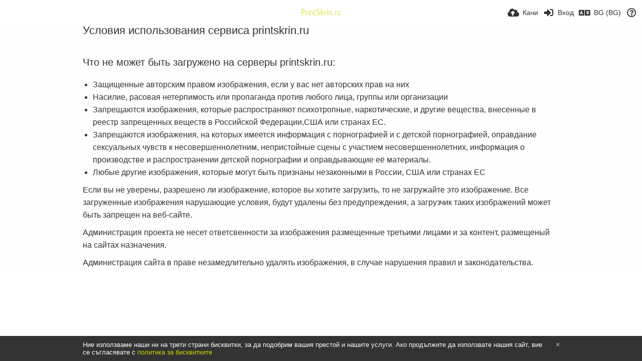

--- FILE ---
content_type: text/html; charset=utf-8
request_url: http://printskrin.ru/page/tos/?lang=bg-BG
body_size: 54233
content:
<!DOCTYPE HTML>
<html xml:lang="bg" lang="bg" dir="ltr" class="device-nonmobile tone-light unsafe-blur-off" prefix="og: http://ogp.me/ns#">
<head>
        <meta charset="utf-8">
    <meta name="apple-mobile-web-app-status-bar-style" content="black">
    <meta name="apple-mobile-web-app-capable" content="yes">
    <meta name="viewport" content="width=device-width, initial-scale=1">
    <meta name="theme-color" content="#FFFFFF">
            <meta name="description" content="Принтскрин бесплатный хостинг изображений, чтобы поделится с другими. Передача изображений без потери качества. Скачать, закачать бесплатно">
            <title>Условия - ПринтСкрин - Загрузите скриншот (Български)</title>
    <meta name="generator" content="Chevereto 3">
<link rel="stylesheet" href="http://printskrin.ru/lib/Peafowl/peafowl.min.css?e006262125ec9a16116f2469b384dae1">
<link rel="stylesheet" href="http://printskrin.ru/app/themes/Peafowl/style.min.css?e006262125ec9a16116f2469b384dae1">

<link rel="stylesheet" href="http://printskrin.ru/lib/Peafowl/font-awesome-5/css/all.min.css?e006262125ec9a16116f2469b384dae1">
<script data-cfasync="false">document.documentElement.className+=" js";var devices=["phone","phablet","tablet","laptop","desktop","largescreen"],window_to_device=function(){for(var e=[480,768,992,1200,1880,2180],t=[],n="",d=document.documentElement.clientWidth||document.getElementsByTagName("body")[0].clientWidth||window.innerWidth,c=0;c<devices.length;++c)d>=e[c]&&t.push(devices[c]);for(0==t.length&&t.push(devices[0]),n=t[t.length-1],c=0;c<devices.length;++c)document.documentElement.className=document.documentElement.className.replace(devices[c],""),c==devices.length-1&&(document.documentElement.className+=" "+n),document.documentElement.className=document.documentElement.className.replace(/\s+/g," ");if("laptop"==n||"desktop"==n){var o=document.getElementById("pop-box-mask");null!==o&&o.parentNode.removeChild(o)}};window_to_device(),window.onresize=window_to_device;function jQueryLoaded(){!function(n,d){n.each(readyQ,function(d,e){n(e)}),n.each(bindReadyQ,function(e,i){n(d).bind("ready",i)})}(jQuery,document)}!function(n,d,e){function i(d,e){"ready"==d?n.bindReadyQ.push(e):n.readyQ.push(d)}n.readyQ=[],n.bindReadyQ=[];var u={ready:i,bind:i};n.$=n.jQuery=function(n){return n===d||void 0===n?u:void i(n)}}(window,document);
            </script>

    <link rel="shortcut icon" href="http://printskrin.ru/content/images/system/favicon_1592579059554_219864.png">
    <link rel="icon" type="image/png" href="http://printskrin.ru/content/images/system/favicon_1592579059554_219864.png" sizes="192x192">
    <link rel="apple-touch-icon" href="http://printskrin.ru/content/images/system/favicon_1592579059554_219864.png" sizes="180x180">
        <meta property="og:type" content="website" />
<meta property="og:url" content="http://printskrin.ru/page/tos" />
<meta property="og:title" content="PrintSkrin Хостинг картинок Print Screen" />
<meta property="og:image" content="http://printskrin.ru/content/images/system/home_cover_1654734616964_3e1691.jpg" />
<meta property="og:site_name" content="ПринтСкрин - Загрузите скриншот" />
<meta property="og:description" content="Принтскрин бесплатный хостинг изображений, чтобы поделится с другими. Передача изображений без потери качества. Скачать, закачать бесплатно" />
<meta property="fb:app_id" content="696799907767091" />
<meta name="twitter:card" content="summary">
<meta name="twitter:description" content="Принтскрин бесплатный хостинг изображений, чтобы поделится с другими. Передача изображений без потери качества. Скачать, закачать бесплатно">
<meta name="twitter:title" content="Условия (Български)">
<meta name="twitter:site" content="@chevereto">
<style>
a,
a.number-figures:hover, a.number-figures:hover *,
.input .icon--input-submit:hover, .input .icon--input-submit:focus, .input .icon--input-submit.focus,
.btn.default.outline, .pop-btn-text,
.top-bar .top-btn-text:hover:not(.btn), .top-bar .opened .top-btn-text:not(.btn),
.tone-light .top-bar .top-btn-text:hover:not(.btn), .tone-light .top-bar .opened .top-btn-text:not(.btn),
.tone-dark .top-bar .top-btn-text:hover:not(.btn), .tone-dark .top-bar .opened .top-btn-text:not(.btn),
.ios .top-bar .opened .top-btn-text:not(.btn),
.ios .top-bar .opened .top-btn-text:not(.top-btn-number),
.breadcrum-text a:hover,
.content-tabs li:hover a,
.upload-box-heading .icon,
.list-item-image-btn:hover span,
.content-listing-pagination a:hover,
.input-with-button button:focus, .input-with-button button:hover {
	color: #ced601;
}

.menu-box [role=button]:hover,
input:focus, textarea:focus, select:focus, input.search:focus, .input-focus,
.tone-dark input:focus, .tone-dark textarea:focus, .tone-dark select:focus, .tone-dark input.search:focus, .tone-dark .input-focus,
.btn.default.outline,
.btn.active,
.content-tabs li:hover, .content-tabs li.current, .content-tabs li.visited, .content-tabs li.visited:hover,
.content-tabs li.current,
.list-item:hover .list-item-avatar-cover,
input:focus, textarea:focus, select:focus, input.search:focus, .input-focus,
.tone-dark input:focus, .tone-dark textarea:focus, .tone-dark select:focus, .tone-dark input.search:focus, .tone-dark .input-focus,
.panel-thumb-list li.current,
.fancy-fieldset input:focus, .fancy-fieldset input:focus[type=text], .fancy-fieldset select:focus, .fancy-fieldset textarea:focus {
	border-color: #ced601;
}

.btn.active,
html:not(.phone) .pop-box-menu a:hover, .pop-box-menu a.focus,
.list-item-image-btn.liked,
.list-item-desc .user:hover {
	background-color: #ced601;
}

.pop-btn-text .arrow-down,
.top-bar .top-btn-text:hover .arrow-down, .top-bar .opened .arrow-down,
.ios .top-bar .opened .top-btn-text .arrow-down,
.header-content-breadcrum a:hover .arrow-down {
	border-top-color: #ced601;
}

.top-bar ul .pop-btn.current, .top-bar ul .top-btn-el.current {
	border-bottom-color: #ced601;
}

.header-content-breadcrum a:hover .arrow-right {
	border-left-color: #ced601;
}

input:focus, textarea:focus, select:focus, input.search:focus, .input-focus {
	box-shadow: 0 0 8px 0 rgba(206,214,1,.45);
}
</style>
            <link rel="alternate" hreflang="x-default" href="http://printskrin.ru/page/tos">
            <link rel="alternate" hreflang="es" href="http://printskrin.ru/page/tos/?lang=es">
<link rel="alternate" hreflang="sk" href="http://printskrin.ru/page/tos/?lang=sk">
<link rel="alternate" hreflang="he" href="http://printskrin.ru/page/tos/?lang=he">
<link rel="alternate" hreflang="hr" href="http://printskrin.ru/page/tos/?lang=hr">
<link rel="alternate" hreflang="fi" href="http://printskrin.ru/page/tos/?lang=fi">
<link rel="alternate" hreflang="zh-tw" href="http://printskrin.ru/page/tos/?lang=zh-TW">
<link rel="alternate" hreflang="fa" href="http://printskrin.ru/page/tos/?lang=fa">
<link rel="alternate" hreflang="cs" href="http://printskrin.ru/page/tos/?lang=cs">
<link rel="alternate" hreflang="ko" href="http://printskrin.ru/page/tos/?lang=ko">
<link rel="alternate" hreflang="bg-bg" href="http://printskrin.ru/page/tos/?lang=bg-BG">
<link rel="alternate" hreflang="en" href="http://printskrin.ru/page/tos/?lang=en">
<link rel="alternate" hreflang="ru" href="http://printskrin.ru/page/tos/?lang=ru">
<link rel="alternate" hreflang="zh-cn" href="http://printskrin.ru/page/tos/?lang=zh-CN">
<link rel="alternate" hreflang="hu" href="http://printskrin.ru/page/tos/?lang=hu">
<link rel="alternate" hreflang="vi" href="http://printskrin.ru/page/tos/?lang=vi">
<link rel="alternate" hreflang="id" href="http://printskrin.ru/page/tos/?lang=id">
<link rel="alternate" hreflang="sv" href="http://printskrin.ru/page/tos/?lang=sv">
<link rel="alternate" hreflang="el" href="http://printskrin.ru/page/tos/?lang=el">
<link rel="alternate" hreflang="fr" href="http://printskrin.ru/page/tos/?lang=fr">
<link rel="alternate" hreflang="tr" href="http://printskrin.ru/page/tos/?lang=tr">
<link rel="alternate" hreflang="da" href="http://printskrin.ru/page/tos/?lang=da">
<link rel="alternate" hreflang="sr-rs" href="http://printskrin.ru/page/tos/?lang=sr-RS">
<link rel="alternate" hreflang="ja" href="http://printskrin.ru/page/tos/?lang=ja">
<link rel="alternate" hreflang="nb" href="http://printskrin.ru/page/tos/?lang=nb">
<link rel="alternate" hreflang="pl" href="http://printskrin.ru/page/tos/?lang=pl">
<link rel="alternate" hreflang="pt-br" href="http://printskrin.ru/page/tos/?lang=pt-BR">
<link rel="alternate" hreflang="th" href="http://printskrin.ru/page/tos/?lang=th">
<link rel="alternate" hreflang="nl" href="http://printskrin.ru/page/tos/?lang=nl">
<link rel="alternate" hreflang="ar" href="http://printskrin.ru/page/tos/?lang=ar">
<link rel="alternate" hreflang="de" href="http://printskrin.ru/page/tos/?lang=de">
<link rel="alternate" hreflang="pt" href="http://printskrin.ru/page/tos/?lang=pt">
<link rel="alternate" hreflang="lt-lt" href="http://printskrin.ru/page/tos/?lang=lt-LT">
<link rel="alternate" hreflang="uk" href="http://printskrin.ru/page/tos/?lang=uk">
<link rel="alternate" hreflang="et-ee" href="http://printskrin.ru/page/tos/?lang=et-EE">
<link rel="alternate" hreflang="it" href="http://printskrin.ru/page/tos/?lang=it">
</head>

<body id="tos.php" class="">
    <header id="top-bar" class="top-bar">
        <div class="content-width">
                        <div id="logo" class="top-bar-logo"><a href="http://printskrin.ru"><img src="http://printskrin.ru/content/images/system/logo_1654734973239_085bcd.png" alt="ПринтСкрин - Загрузите скриншот"></a></div>

                            <ul class="top-bar-left float-left">
                    <li data-action="top-bar-menu-full" data-nav="mobile-menu" class="top-btn-el phone-show hidden">
                        <span class="top-btn-text"><span class="icon fas fa-bars"></span></span>
                    </li>
                    
                    
                                    </ul>
                        <ul class="top-bar-right float-right keep-visible">

                                                <li data-action="top-bar-upload" data-link="" data-nav="upload" class="top-btn-el phone-hide" >
                        <span class="top-btn-text"><span class="icon fas fa-cloud-upload-alt"></span><span class="btn-text phone-hide phablet-hide">Качи</span></span>
                    </li>
                
                                    <li id="top-bar-signin" data-nav="signin" class="top-btn-el">
                        <a href="http://printskrin.ru/login" class="top-btn-text"><span class="icon fas fa-sign-in-alt"></span><span class="btn-text phone-hide phablet-hide">Вход</span>
                        </a>
                    </li>
                                            <li data-nav="language" class="phablet-hide phone-hide pop-btn">
                        <span class="top-btn-text">
                <span class="icon fas fa-language"></span><span class="btn-text">BG (BG)</span>
            </span>
            <div class="pop-box pbcols5 arrow-box arrow-box-top anchor-center">
                <div class="pop-box-inner pop-box-menu pop-box-menucols">
                    <ul>
                        <li><a href="http://printskrin.ru/page/tos/?lang=es">Español</a></li>
<li><a href="http://printskrin.ru/page/tos/?lang=sk">Slovenčina</a></li>
<li><a href="http://printskrin.ru/page/tos/?lang=he">עברית</a></li>
<li><a href="http://printskrin.ru/page/tos/?lang=hr">Hrvatski</a></li>
<li><a href="http://printskrin.ru/page/tos/?lang=fi">Suomi</a></li>
<li><a href="http://printskrin.ru/page/tos/?lang=zh-TW">繁體中文</a></li>
<li><a href="http://printskrin.ru/page/tos/?lang=fa">فارسی</a></li>
<li><a href="http://printskrin.ru/page/tos/?lang=cs">Čeština</a></li>
<li><a href="http://printskrin.ru/page/tos/?lang=ko">한국어</a></li>
<li class="current"><a href="http://printskrin.ru/page/tos/?lang=bg-BG">Български</a></li>
<li><a href="http://printskrin.ru/page/tos/?lang=en">English</a></li>
<li><a href="http://printskrin.ru/page/tos/?lang=ru">Русский</a></li>
<li><a href="http://printskrin.ru/page/tos/?lang=zh-CN">简体中文</a></li>
<li><a href="http://printskrin.ru/page/tos/?lang=hu">Magyar</a></li>
<li><a href="http://printskrin.ru/page/tos/?lang=vi">Tiếng Việt</a></li>
<li><a href="http://printskrin.ru/page/tos/?lang=id">Bahasa Indonesia</a></li>
<li><a href="http://printskrin.ru/page/tos/?lang=sv">Svenska</a></li>
<li><a href="http://printskrin.ru/page/tos/?lang=el">Ελληνικά</a></li>
<li><a href="http://printskrin.ru/page/tos/?lang=fr">Français</a></li>
<li><a href="http://printskrin.ru/page/tos/?lang=tr">Türkçe</a></li>
<li><a href="http://printskrin.ru/page/tos/?lang=da">Dansk</a></li>
<li><a href="http://printskrin.ru/page/tos/?lang=sr-RS">Српски</a></li>
<li><a href="http://printskrin.ru/page/tos/?lang=ja">日本語</a></li>
<li><a href="http://printskrin.ru/page/tos/?lang=nb">‪Norsk Bokmål‬</a></li>
<li><a href="http://printskrin.ru/page/tos/?lang=pl">Polski</a></li>
<li><a href="http://printskrin.ru/page/tos/?lang=pt-BR">Português (Brasil)</a></li>
<li><a href="http://printskrin.ru/page/tos/?lang=th">ไทย</a></li>
<li><a href="http://printskrin.ru/page/tos/?lang=nl">Nederlands</a></li>
<li><a href="http://printskrin.ru/page/tos/?lang=ar">العربية</a></li>
<li><a href="http://printskrin.ru/page/tos/?lang=de">Deutsch</a></li>
<li><a href="http://printskrin.ru/page/tos/?lang=pt">Português</a></li>
<li><a href="http://printskrin.ru/page/tos/?lang=lt-LT">Lietuvių (Lietuva)</a></li>
<li><a href="http://printskrin.ru/page/tos/?lang=uk">Українська</a></li>
<li><a href="http://printskrin.ru/page/tos/?lang=et-EE">Eesti (Eesti)</a></li>
<li><a href="http://printskrin.ru/page/tos/?lang=it">Italiano</a></li>
                    </ul>
                </div>
            </div>
        </li>
                                                                <li data-nav="about" class="phone-hide pop-btn pop-keep-click">
                            <span class="top-btn-text">
                                <span class="icon far fa-question-circle"></span><span class="btn-text phone-hide phablet-hide laptop-hide tablet-hide desktop-hide">Относно</span>
                            </span>
                            <div class="pop-box arrow-box arrow-box-top anchor-right">
                                <div class="pop-box-inner pop-box-menu">
                                    <ul>
                                                                                    <li class="with-icon"><a href="http://printskrin.ru/plugin"><span class="btn-icon fas fa-code"></span> Плъгин</a>
                                            </li>
                                                                <li class="with-icon"><a href="http://printskrin.ru/page/kak"><span class="btn-icon icon-loading"></span> Как загрузить?</a>
                                            </li>
                                                                <li class="with-icon"><a href="http://printskrin.ru/page/vopros"><span class="btn-icon icon-bubbles3"></span> Вопрос Ответ</a>
                                            </li>
                                                                <li class="with-icon"><a href="http://printskrin.ru/page/klavishi"><span class="btn-icon icon-keyboard"></span> Горячие клавиши</a>
                                            </li>
                                                                <li class="with-icon"><a href="http://printskrin.ru/page/podderzhat"><span class="btn-icon icon-credit"></span> Поддержать</a>
                                            </li>
                                                                <li class="with-icon"><a href="http://printskrin.ru/page/tos"><span class="btn-icon fas fa-landmark"></span> Условия</a>
                                            </li>
                                                                <li class="with-icon"><a href="http://printskrin.ru/page/privacy"><span class="btn-icon fas fa-lock"></span> Политика</a>
                                            </li>
                                                                <li class="with-icon"><a href="http://printskrin.ru/page/contact"><span class="btn-icon fas fa-at"></span> Contact</a>
                                            </li>
                                                        </ul>
                                </div>
                            </div>
                        </li>
                </ul>
        </div>
    </header>
    
<div class="content-width">
	<div class="c24 center-box">
		<div class="header default-margin-bottom">
			<h1>Условия использования сервиса printskrin.ru</h1>
		</div>
		<div class="text-content">
			
			<h2>Что не может быть загружено на серверы printskrin.ru:</h2>

<ul>
				<li>Защищенные авторским правом изображения, если у вас нет авторских прав на них</li>
				<li>Насилие, расовая нетерпимость или пропаганда против любого лица, группы или организации</li>
                                <li>Запрещаются изображения, которые распространяют психотропные, наркотические, и другие вещества, внесенные в реестр запрещенных веществ в Российской Федерации,США или странах ЕС.</li>
                                <li>Запрещаются изображения, на которых имеется информация с порнографией и с детской порнографией, оправдание сексуальных чувств к несовершеннолетним, непристойные сцены с участием несовершеннолетних, информация о производстве и распространении детской порнографии и оправдывающие её материалы.</li>
				<li>Любые другие изображения, которые могут быть признаны незаконными в России, США или странах ЕС</li>
			</ul>
			
			<p>Если вы не уверены, разрешено ли изображение, которое вы хотите загрузить, то не загружайте это изображение. Все загруженные изображения нарушающие условия, будут удалены без предупреждения, а загрузчик таких изображений может быть запрещен на веб-сайте.</p>
			<p>Администрация проекта не несет ответсвенности за изображения размещенные третьими лицами и за контент, размещеный на сайтах назначения.</p>
		        <p>Администрация сайта в праве незамедлительно удалять изображения, в случае нарушения правил и законодательства.</p>
		</div>
	</div>
</div>

<script>
	$(document).ready(function() {
		if(typeof CHV == "undefined") {
			CHV = {obj: {}, fn: {}, str:{}};
		} else {
			if(typeof CHV.obj.embed_tpl == "undefined") {
				CHV.obj.embed_tpl = {};
			}
		}
		CHV.obj.embed_tpl = {"links":{"label":"\u0412\u0440\u044a\u0437\u043a\u0438","options":{"viewer-links":{"label":"\u0412\u0440\u044a\u0437\u043a\u0438 \u0437\u0430 \u0437\u0440\u0438\u0442\u0435\u043b\u0438","template":"%URL_SHORT%","size":"viewer"},"direct-links":{"label":"\u0414\u0438\u0440\u0435\u043a\u0442\u043d\u0438 \u0432\u0440\u044a\u0437\u043a\u0438","template":"%URL%","size":"full"}}},"html-codes":{"label":"HTML \u043a\u043e\u0434\u043e\u0432\u0435","options":{"html-embed":{"label":"HTML \u0438\u0437\u043e\u0431\u0440\u0430\u0436\u0435\u043d\u0438\u0435","template":"<img src=\"%URL%\" alt=\"%FILENAME%\" border=\"0\">","size":"full"},"html-embed-full":{"label":"HTML \u043f\u044a\u043b\u043d\u0430 \u0432\u0440\u044a\u0437\u043a\u0430","template":"<a href=\"%URL_SHORT%\"><img src=\"%URL%\" alt=\"%FILENAME%\" border=\"0\"><\/a>","size":"full"},"html-embed-medium":{"label":"\u0421\u0440\u0435\u0434\u0435\u043d HTML \u043a\u043e\u0434 \u0441 \u0432\u0440\u044a\u0437\u043a\u0430","template":"<a href=\"%URL_SHORT%\"><img src=\"%MEDIUM_URL%\" alt=\"%MEDIUM_FILENAME%\" border=\"0\"><\/a>","size":"medium"},"html-embed-thumbnail":{"label":"\u0421\u0432\u044a\u0440\u0437\u0430\u043d\u0430 HTML \u043a\u0430\u0440\u0442\u0438\u043d\u043a\u0430","template":"<a href=\"%URL_SHORT%\"><img src=\"%THUMB_URL%\" alt=\"%THUMB_FILENAME%\" border=\"0\"><\/a>","size":"thumb"}}},"bbcodes":{"label":"\u0411\u0411\u041a\u043e\u0434\u043e\u0432\u0435","options":{"bbcode-embed":{"label":"\u041f\u044a\u043b\u0435\u043d \u0431\u0431\u043a\u043e\u0434","template":"[img]%URL%[\/img]","size":"full"},"bbcode-embed-full":{"label":"\u0411\u0411\u041a\u043e\u0434 \u043d\u0430\u043f\u044a\u043b\u043d\u043e \u0441\u0432\u044a\u0440\u0437\u0430\u043d","template":"[url=%URL_SHORT%][img]%URL%[\/img][\/url]","size":"full"},"bbcode-embed-medium":{"label":"\u0421\u0440\u0435\u0434\u043d\u043e \u0441\u0432\u044a\u0440\u0437\u0430\u043d \u0411\u0411\u041a\u043e\u0434","template":"[url=%URL_SHORT%][img]%MEDIUM_URL%[\/img][\/url]","size":"medium"},"bbcode-embed-thumbnail":{"label":"\u0421\u0432\u044a\u0440\u0437\u0430\u043d\u0430 \u043c\u0438\u043d\u0438\u0430\u0442\u044e\u0440\u0430 \u043d\u0430 \u0411\u0411\u041a\u043e\u0434","template":"[url=%URL_SHORT%][img]%THUMB_URL%[\/img][\/url]","size":"thumb"}}},"markdown":{"label":"Markdown","options":{"markdown-embed":{"label":"\u041f\u044a\u043b\u0435\u043d \u043c\u0430\u0440\u043a\u0434\u0430\u0443\u043d","template":"![%FILENAME%](%URL%)","size":"full"},"markdown-embed-full":{"label":"\u043d\u0430\u043f\u044a\u043b\u043d\u043e \u0441\u0432\u044a\u0440\u0437\u0430\u043d \u043c\u0430\u0440\u043a\u0434\u0430\u0443\u043d","template":"[![%FILENAME%](%URL%)](%URL_SHORT%)","size":"full"},"markdown-embed-medium":{"label":"\u0421\u0440\u0435\u0434\u043d\u043e \u0441\u0432\u044a\u0440\u0437\u0430\u043d \u043c\u0430\u0440\u043a\u0434\u0430\u0443\u043d","template":"[![%MEDIUM_FILENAME%](%MEDIUM_URL%)](%URL_SHORT%)","size":"medium"},"markdown-embed-thumbnail":{"label":"\u0421\u0432\u044a\u0440\u0437\u0430\u043d\u0430 \u043c\u0438\u043d\u0438\u0430\u0442\u044e\u0440\u0430","template":"[![%THUMB_FILENAME%](%THUMB_URL%)](%URL_SHORT%)","size":"thumb"}}}};
	});
</script>
<div data-modal="form-embed-codes" class="hidden">
	<span class="modal-box-title">Кодове за вграждане</span>
    <div class="image-preview"></div>
	<div class="input-label margin-bottom-0 copy-hover-display">
		<div class="c7 margin-bottom-10">
			<select name="form-embed-toggle" id="form-embed-toggle" class="text-input" data-combo="form-embed-toggle-combo">
				<optgroup label="Връзки">
	<option value="viewer-links" data-size="viewer">Връзки за зрители</option>
	<option value="direct-links" data-size="full">Директни връзки</option>
</optgroup><optgroup label="HTML кодове">
	<option value="html-embed" data-size="full">HTML изображение</option>
	<option value="html-embed-full" data-size="full">HTML пълна връзка</option>
	<option value="html-embed-medium" data-size="medium">Среден HTML код с връзка</option>
	<option value="html-embed-thumbnail" data-size="thumb">Свързана HTML картинка</option>
</optgroup><optgroup label="ББКодове">
	<option value="bbcode-embed" data-size="full">Пълен ббкод</option>
	<option value="bbcode-embed-full" data-size="full">ББКод напълно свързан</option>
	<option value="bbcode-embed-medium" data-size="medium">Средно свързан ББКод</option>
	<option value="bbcode-embed-thumbnail" data-size="thumb">Свързана миниатюра на ББКод</option>
</optgroup><optgroup label="Markdown">
	<option value="markdown-embed" data-size="full">Пълен маркдаун</option>
	<option value="markdown-embed-full" data-size="full">напълно свързан маркдаун</option>
	<option value="markdown-embed-medium" data-size="medium">Средно свързан маркдаун</option>
	<option value="markdown-embed-thumbnail" data-size="thumb">Свързана миниатюра</option>
</optgroup>			</select>
		</div>
		<div id="form-embed-toggle-combo">
			<div data-combo-value="viewer-links" class="switch-combo">
							<textarea id="modal-embed-code-0" class="r3 resize-vertical" name="viewer-links" data-size="viewer" data-focus="select-all"></textarea>
							<button class="input-action" data-action="copy" data-action-target="#modal-embed-code-0">Копирай</button>
						</div>
<div data-combo-value="direct-links" class="switch-combo soft-hidden">
							<textarea id="modal-embed-code-1" class="r3 resize-vertical" name="direct-links" data-size="full" data-focus="select-all"></textarea>
							<button class="input-action" data-action="copy" data-action-target="#modal-embed-code-1">Копирай</button>
						</div>
<div data-combo-value="html-embed" class="switch-combo soft-hidden">
							<textarea id="modal-embed-code-2" class="r3 resize-vertical" name="html-embed" data-size="full" data-focus="select-all"></textarea>
							<button class="input-action" data-action="copy" data-action-target="#modal-embed-code-2">Копирай</button>
						</div>
<div data-combo-value="html-embed-full" class="switch-combo soft-hidden">
							<textarea id="modal-embed-code-3" class="r3 resize-vertical" name="html-embed-full" data-size="full" data-focus="select-all"></textarea>
							<button class="input-action" data-action="copy" data-action-target="#modal-embed-code-3">Копирай</button>
						</div>
<div data-combo-value="html-embed-medium" class="switch-combo soft-hidden">
							<textarea id="modal-embed-code-4" class="r3 resize-vertical" name="html-embed-medium" data-size="medium" data-focus="select-all"></textarea>
							<button class="input-action" data-action="copy" data-action-target="#modal-embed-code-4">Копирай</button>
						</div>
<div data-combo-value="html-embed-thumbnail" class="switch-combo soft-hidden">
							<textarea id="modal-embed-code-5" class="r3 resize-vertical" name="html-embed-thumbnail" data-size="thumb" data-focus="select-all"></textarea>
							<button class="input-action" data-action="copy" data-action-target="#modal-embed-code-5">Копирай</button>
						</div>
<div data-combo-value="bbcode-embed" class="switch-combo soft-hidden">
							<textarea id="modal-embed-code-6" class="r3 resize-vertical" name="bbcode-embed" data-size="full" data-focus="select-all"></textarea>
							<button class="input-action" data-action="copy" data-action-target="#modal-embed-code-6">Копирай</button>
						</div>
<div data-combo-value="bbcode-embed-full" class="switch-combo soft-hidden">
							<textarea id="modal-embed-code-7" class="r3 resize-vertical" name="bbcode-embed-full" data-size="full" data-focus="select-all"></textarea>
							<button class="input-action" data-action="copy" data-action-target="#modal-embed-code-7">Копирай</button>
						</div>
<div data-combo-value="bbcode-embed-medium" class="switch-combo soft-hidden">
							<textarea id="modal-embed-code-8" class="r3 resize-vertical" name="bbcode-embed-medium" data-size="medium" data-focus="select-all"></textarea>
							<button class="input-action" data-action="copy" data-action-target="#modal-embed-code-8">Копирай</button>
						</div>
<div data-combo-value="bbcode-embed-thumbnail" class="switch-combo soft-hidden">
							<textarea id="modal-embed-code-9" class="r3 resize-vertical" name="bbcode-embed-thumbnail" data-size="thumb" data-focus="select-all"></textarea>
							<button class="input-action" data-action="copy" data-action-target="#modal-embed-code-9">Копирай</button>
						</div>
<div data-combo-value="markdown-embed" class="switch-combo soft-hidden">
							<textarea id="modal-embed-code-10" class="r3 resize-vertical" name="markdown-embed" data-size="full" data-focus="select-all"></textarea>
							<button class="input-action" data-action="copy" data-action-target="#modal-embed-code-10">Копирай</button>
						</div>
<div data-combo-value="markdown-embed-full" class="switch-combo soft-hidden">
							<textarea id="modal-embed-code-11" class="r3 resize-vertical" name="markdown-embed-full" data-size="full" data-focus="select-all"></textarea>
							<button class="input-action" data-action="copy" data-action-target="#modal-embed-code-11">Копирай</button>
						</div>
<div data-combo-value="markdown-embed-medium" class="switch-combo soft-hidden">
							<textarea id="modal-embed-code-12" class="r3 resize-vertical" name="markdown-embed-medium" data-size="medium" data-focus="select-all"></textarea>
							<button class="input-action" data-action="copy" data-action-target="#modal-embed-code-12">Копирай</button>
						</div>
<div data-combo-value="markdown-embed-thumbnail" class="switch-combo soft-hidden">
							<textarea id="modal-embed-code-13" class="r3 resize-vertical" name="markdown-embed-thumbnail" data-size="thumb" data-focus="select-all"></textarea>
							<button class="input-action" data-action="copy" data-action-target="#modal-embed-code-13">Копирай</button>
						</div>
		</div>
	</div>
</div><div id="anywhere-upload" class="upload-box upload-box--fixed upload-box--hidden queueEmpty" data-queue-size="0">

	<div class="content-width">

    	<div class="upload-box-inner">

        	<div class="upload-box-heading c16 center-box">
				<div class="upload-box-status">
					<div data-group="upload">
						<span class="icon fas fa-cloud-upload-alt cursor-pointer" data-trigger="anywhere-upload-input"></span>
						<div class="heading device-mobile--hide"><a data-trigger="anywhere-upload-input">Плъзнете и пуснете или поставете изображенията тук, за да ги качите</a></div>
						<div class="heading device-nonmobile--hide"><a data-trigger="anywhere-upload-input">Изберете изображенията за качване</a></div>
                        						<div class="device-mobile--hide upload-box-status-text">Можете също <a data-trigger="anywhere-upload-input">Изберете от вашия компютър</a></div>
						<div class="device-nonmobile--hide upload-box-status-text"></div>
					</div>
					<div data-group="upload-queue-ready" class="soft-hidden">
						<span class="icon fas fa-th-large" data-trigger="anywhere-upload-input"></span>
						<div class="heading device-mobile--hide">Редактирайте или променете размерите на всяко изображение, като щракнете варху визуализацията на изображението</div>
						<div class="heading device-nonmobile--hide">Редактирайте всяко изображение, като докоснете визуализацията на изображението</div>
                        						<div class="device-mobile--hide upload-box-status-text"></div>
						<div class="device-nonmobile--hide upload-box-status-text"></div>
					</div>
					<div data-group="uploading" class="soft-hidden">
						<span class="icon fas fa-cloud-upload-alt"></span>
						<div class="heading">Качване <span data-text="queue-size">0</span> <span data-text="queue-objects">снимка</span> (<span data-text="queue-progress">0</span>% Завършено)</div>
						<div class="upload-box-status-text">Опашката се качва, ще отнеме само няколко секунди.</div>
					</div>
					<div data-group="upload-result" data-result="success" class="soft-hidden">
						<span class="icon fas fa-check-circle color-green"></span>
						<div class="heading">Качването завърши</div>
						<div class="upload-box-status-text">
							<div data-group="user" class="soft-hidden">
								<div data-group="user-stream" class="soft-hidden">
								Каченото съдържание е добавено към <a data-text="upload-target" data-link="upload-target"></a>. Можете да <a data-modal="form" data-target="form-uploaded-create-album">създайте нов албум</a> с току-що каченото съдържание.								</div>
								<div data-group="user-album" class="soft-hidden">Каченото съдържание е добавено към <a data-text="upload-target" data-link="upload-target"></a>.</div>
							</div>
							<div data-group="guest" class="soft-hidden">
							Можете да <a data-modal="form" data-target="form-uploaded-create-album">създайте нов албум</a> с току-що каченото съдържание. Трябва да <a href="http://printskrin.ru/signup">създайте акаунт</a> или <a href="http://printskrin.ru/login">Вход</a> да запазите това съдържание във вашия акаунт.							</div>
						</div>
					</div>
					<div data-group="upload-result" data-result="error" class="soft-hidden">
						<span class="icon fas fa-times color-red"></span>
						<div class="heading"><span data-text="queue-objects">снимка</span> не са качени</div>
						<div class="upload-box-status-text">Some errors have occurred and the system couldn't process your request.</div>
					</div>
				</div>
            </div>

			<input id="anywhere-upload-input" data-action="anywhere-upload-input" class="hidden-visibility" type="file" accept="image/*, .jpg,.png,.gif,.jpeg" multiple>
			<input id="anywhere-upload-input-camera" data-action="anywhere-upload-input" class="hidden-visibility" type="file" capture="camera" accept="image/*">
			<ul id="anywhere-upload-queue" class="upload-box-queue content-width soft-hidden" data-group="upload-queue"></ul>

			<div id="anywhere-upload-submit" class="btn-container text-align-center margin-bottom-0 soft-hidden" data-group="upload-queue-ready">
				<div data-group="upload-queue-ready">

																				<button class="btn btn-big green" data-action="upload" data-public="Качи" data-private="Скрито качване">Качи</button></span>
				</div>
				<div data-group="uploading" class="soft-hidden">
					<button class="btn plain disabled btn-big plain margin-right-5" disabled data-action="upload-privacy-copy"><span class="icon fas fa-lock-open" data-lock="fa-lock" data-unlock="fa-lock-open"></span></button><button class="btn btn-big disabled off" disabled>Качване</button> <span class="btn-alt">или <a data-action="cancel-upload" data-button="close-cancel">отмени</a><a data-action="cancel-upload-remaining" data-button="close-cancel" class="soft-hidden">Отменете останалите</a></span>
				</div>
			</div>

			<div id="anywhere-upload-report">
				<div data-group="upload-result" data-result="mixted" class="soft-hidden margin-top-10 text-align-center upload-box-status-text">Забележка: Някои изображения не могат да бъдат качени. <a data-modal="simple" data-target="failed-upload-result">Научете повече</a></div>
				<div data-group="upload-result" data-result="error" class="soft-hidden margin-top-10 text-align-center upload-box-status-text">Проверете <a data-modal="simple" data-target="failed-upload-result">доклад за грешка</a> за повече информация.</div>
			</div>

      <div class="upload-box-allowed-files position-absolute">
				<span>JPG PNG GIF</span>
				<span>5 MB								<span class="icon fas fa-exclamation-triangle color-red margin-left-5" rel="tooltip" data-tiptip="top" title="Регистрирайте се, за да получите 10 MB"></span>
								</span>
			</div>

			<div class="upload-box-close position-absolute">
				<a data-action="reset-upload" data-button="close-cancel"><span class="btn-icon fas fa-undo"></span><span class="btn-text">Нулирай</span></a>
				<a data-action="close-upload" data-button="close-cancel"><span class="btn-icon fas fa-times"></span><span class="btn-text">затвори</span></a>
				<a data-action="cancel-upload" data-button="close-cancel"><span class="btn-icon fas fa-times"></span><span class="btn-text">отмени</span></a>
				<a data-action="cancel-upload-remaining" data-button="close-cancel"><span class="btn-icon fas fa-times"></span><span class="btn-text">Отменете останалите</span></a>
			</div>

			
        </div>

    </div>

	<div class="hidden">
		<div id="anywhere-upload-item-template">
			<li class="queue-item">
				<a class="block image-link" data-group="image-link" href="#file" target="_blank"></a>
				<div class="result done block"><span class="icon fas fa-check-circle"></span></div>
				<div class="result failed block"><span class="icon fas fa-exclamation-triangle"></span></div>
				<div class="load-url block"><span class="big-icon fas fa-network-wired"></span></div>
				<div class="preview block"></div>
				<div class="progress block">
					<div class="progress-percent"><b data-text="progress-percent">0</b><span>%</span></div>
					<div class="progress-bar" data-content="progress-bar"></div>
				</div>
				<div class="block edit" data-action="edit" title="Редактирай">
				</div>
				<div class="queue-item-button edit" data-action="edit" title="Редактирай">
					<span class="icon fas fa-edit"></span>
				</div>
				<div class="queue-item-button cancel hover-display" data-action="cancel" title="Премахни">
					<span class="icon fas fa-times"></span>
				</div>
			</li>
		</div>
		<div id="anywhere-upload-edit-item">
			<span class="modal-box-title">Редактирай</span>
			<div class="modal-form">
				<div class="image-preview"></div>
				<div class="input-label">
					<label for="form-title">Заглавие <span class="optional">По избор</span></label>
					<input type="text" id="form-title" name="form-title" class="text-input" value="" maxlength="100">
				</div>
												<div class="input-label" data-action="resize-combo-input">
					<label for="form-width" class="display-block-forced">Намаляване на изображението</label>
					<div class="c6 overflow-auto clear-both">
						<div class="c3 float-left">
							<input type="number" min="16" pattern="\d+" name="form-width" id="form-width" class="text-input" title="Широчина" rel="template-tooltip" data-tiptip="top">
						</div>
						<div class="c3 float-left margin-left-10">
							<input type="number" min="16" pattern="\d+" name="form-height" id="form-height" class="text-input" title="Височина" rel="template-tooltip" data-tiptip="top">
						</div>
					</div>
					<div class="input-below font-size-small" data-content="animated-gif-warning">Забележка: Анимираните GIF изображения няма да бъдат намалени.</div>
				</div>
                                <div class="input-label">
                    <label for="form-expiration">Автоматично изтриване на изображението</label>
                    <div class="c6 phablet-1">
                        <select type="text" name="form-expiration" id="form-expiration" class="text-input">
                        <option value="0" selected>След 2 седмици</option>
                        </select>
                    </div>
										<div class="input-below"><a href="http://printskrin.ru/signup">Регистрирайте се</a> за да можете да персонализирате или деактивирате автоматичното изтриване на изображението.</div>
					                </div>
                                				<div class="input-label">
					<label for="form-description">Описание <span class="optional">По избор</span></label>
					<textarea id="form-description" name="form-description" class="text-input no-resize" placeholder="Кратко описание на изображението"></textarea>
				</div>
			</div>
		</div>
        	</div>

		<div data-modal="form-uploaded-create-album" class="hidden" data-is-xhr data-submit-fn="CHV.fn.submit_upload_edit" data-ajax-deferred="CHV.fn.complete_upload_edit">
		<span class="modal-box-title">Създай албум</span>
		<p>Каченото съдържание ще бъде преместено в този новосъздаден албум. Трябва да <a href="http://printskrin.ru/signup">създайте акаунт</a> или <a href="http://printskrin.ru/login">Вход</a>, ако искате да редактирате този албум по-късно.</p>
		<div class="modal-form">
						<div name="move-new-album" id="move-new-album" data-content="form-new-album" data-view="switchable">
				<div class="c7 input-label">
	    <label for="form-album-name">Име на албума</label>
    <input type="text" name="form-album-name" class="text-input" value="" placeholder="Име на албума" maxlength="100" required>
	</div>
<div class="input-label">
	<label for="form-album-description">Описание на албума <span class="optional">По избор</span></label>
	<textarea id="form-album-description" name="form-album-description" class="text-input no-resize" placeholder="Кратко описание албума"></textarea>
</div>
<div class="input-label overflow-auto">
    <div class="c7 grid-columns">
		<label for="form-privacy">Поверителност на албума</label>
		<select name="form-privacy" id="form-privacy" class="text-input" data-combo="form-privacy-combo" rel="template-tooltip" data-tiptip="right" data-title="Кой може да вижда това съдържание">
			<option value="public">Публично</option><option value="private_but_link">Скрито (всеки с връзката)</option><option value="password">Скрито (защитен с парола)</option>		</select>
	</div>
</div>
<div id="form-privacy-combo">
	<div data-combo-value="password" class="switch-combo soft-hidden">
		<div class="input-label overflow-auto">
			<div class="c7 grid-columns">
				<label for="form-album-password">Парола за албума</label>
				<input type="text" name="form-album-password" class="text-input" value="" data-required>
			</div>
		</div>
	</div>
</div>
			</div>
		</div>
	</div>
		<div data-modal="failed-upload-result" class="hidden">
		<span class="modal-box-title">Доклад за грешка</span>
		<ul data-content="failed-upload-result" style="max-height: 115px;" class="overflow-auto"></ul>
	</div>

</div>
<div id="modal-share" class="hidden">
	<span class="modal-box-title">Сподели</span>
    <div class="image-preview"></div>
    <p class="highlight margin-bottom-20 font-size-small text-align-center" data-content="privacy-private">__privacy_notes__</p>
	<ul class="panel-share-networks">
			</ul>
	<div class="input-label margin-bottom-0">
        <label for="modal-share-url">Връзка</label>
        <div class="position-relative">
            <input type="text" name="modal-share-url" id="modal-share-url" class="text-input" value="__url__" data-focus="select-all" readonly>
            <button class="input-action" data-action="copy" data-action-target="#modal-share-url" value="">Копирай</button>
        </div>
    </div>
</div><div id="cookie-law-banner" data-cookie="CHV_COOKIE_LAW_DISPLAY"><div class="c24 center-box position-relative"><p class="">Ние използваме наши ни на трети страни бисквитки, за да подобрим вашия престой и нашите услуги. Ако продължите да използвате нашия сайт, вие се съгласявате с <a href="http://printskrin.ru/page/privacy">политика за бисквитките</a></p><a data-action="cookie-law-close" title="Разбирам" class="cookie-law-close"><span class="icon fas fa-times"></span></a></div></div>

<script defer data-cfasync="false" src="http://printskrin.ru/lib/Peafowl/js/scripts.min.js?e006262125ec9a16116f2469b384dae1" id="jquery-js" onload="jQueryLoaded(this, event)"></script>
<script defer data-cfasync="false" src="http://printskrin.ru/lib/Peafowl/peafowl.min.js?e006262125ec9a16116f2469b384dae1" id="peafowl-js"></script>
<script defer data-cfasync="false" src="http://printskrin.ru/app/lib/chevereto.min.js?e006262125ec9a16116f2469b384dae1" id="chevereto-js"></script>
<script data-cfasync="false">var CHEVERETO = {"id":"","edition":"Chevereto","version":"3.20.20","source":{"label":"chevereto.com","url":"https:\/\/chevereto.com\/panel\/downloads"},"api":{"download":"https:\/\/chevereto.com\/api\/download","license":{"check":"https:\/\/chevereto.com\/api\/license\/check"},"get":{"info":"https:\/\/chevereto.com\/api\/get\/info\/3"}}}</script>

<script data-cfasync="false">
	document.getElementById("chevereto-js").addEventListener("load", function() {
		PF.obj.devices = window.devices;
		PF.fn.window_to_device = window.window_to_device;
		PF.obj.config.base_url = "http://printskrin.ru";
		PF.obj.config.json_api = "http://printskrin.ru/json";
				PF.obj.config.listing.items_per_page = "500";
		PF.obj.config.listing.device_to_columns = {"phone":"1","phablet":"3","tablet":"4","laptop":"5","desktop":"6","largescreen":"6"};
		PF.obj.config.auth_token = "9454783383ad8159697d7ccb42f6b7e520520620";

		PF.obj.l10n = {"Releases":["\u0418\u0437\u0434\u0430\u043d\u0438\u044f"],"You can also %i.":["\u041c\u043e\u0436\u0435\u0442\u0435 \u0441\u044a\u0449\u043e %i"],"You can also %i or %c.":["\u041c\u043e\u0436\u0435\u0442\u0435 \u0441\u044a\u0449\u043e %i \u0438\u043b\u0438 %c"],"You can add more images from %i.":["\u041c\u043e\u0436\u0435\u0442\u0435 \u0434\u0430 \u0434\u043e\u0431\u0430\u0432\u0438\u0442\u0435 \u043f\u043e\u0432\u0435\u0447\u0435 \u0438\u0437\u043e\u0431\u0440\u0430\u0436\u0435\u043d\u0438\u044f \u043e\u0442 %i."],"You can add more images from %i or %c.":["\u041c\u043e\u0436\u0435\u0442\u0435 \u0434\u0430 \u0434\u043e\u0431\u0430\u0432\u0438\u0442\u0435 \u043f\u043e\u0432\u0435\u0447\u0435 \u0438\u0437\u043e\u0431\u0440\u0430\u0436\u0435\u043d\u0438\u044f \u043e\u0442 %i \u0438\u043b\u0438 %c."],"Enable this if you want to allow image upload from URLs.":["\u0410\u043a\u0442\u0438\u0432\u0438\u0440\u0430\u0439\u0442\u0435 \u0442\u043e\u0432\u0430, \u0430\u043a\u043e \u0438\u0441\u043a\u0430\u0442\u0435 \u0434\u0430 \u0440\u0430\u0437\u0440\u0435\u0448\u0438\u0442\u0435 \u043a\u0430\u0447\u0432\u0430\u043d\u0435\u0442\u043e \u043d\u0430 \u0438\u0437\u043e\u0431\u0440\u0430\u0436\u0435\u043d\u0438\u044f. \u0422\u0430\u0437\u0438 \u043d\u0430\u0441\u0442\u0440\u043e\u0439\u043a\u0430 \u043d \u0437\u0430\u0441\u044f\u0433\u0430 \u0430\u0434\u043c\u0438\u043d\u0438\u0441\u0442\u0440\u0430\u0442\u043e\u0440\u0438\u0442\u0435."],"Note that enabling this will expose your server IP.":["\u041e\u0431\u044a\u0440\u043d\u0435\u0442\u0435 \u0432\u043d\u0438\u043c\u0430\u043d\u0438\u0435, \u0447\u0435 \u0430\u043a\u0442\u0438\u0432\u0438\u0440\u0430\u043d\u0435\u0442\u043e \u043d\u0430 \u0442\u043e\u0432\u0430 \u0449\u0435 \u0438\u0437\u043b\u043e\u0436\u0438 IP \u0430\u0434\u0440\u0435\u0441\u0430 \u043d\u0430 \u0432\u0430\u0448\u0438\u044f \u0441\u044a\u0440\u0432\u044a\u0440."],"Invalid email":["\u041d\u0435\u0432\u0430\u043b\u0438\u0434\u0435\u043d \u0438\u043c\u0435\u0439\u043b"],"Invalid username":["\u041d\u0435\u0432\u0430\u043b\u0438\u0434\u043d\u043e \u043f\u043e\u0442\u0440\u0435\u0431\u0438\u0442\u0435\u043b\u0441\u043a\u043e \u0438\u043c\u0435"],"Invalid password":["\u041d\u0435\u0432\u0430\u043b\u0438\u0434\u043d\u0430 \u043f\u0430\u0440\u043e\u043b\u0430"],"Installed version is v%s":["\u0418\u043d\u0441\u0442\u0430\u043b\u0438\u0440\u0430\u043d\u0430 \u0432\u0435\u0440\u0441\u0438\u044f : %s"],"Can't connect to %s":["\u041d\u0435 \u043c\u043e\u0436\u0435 \u0434\u0430 \u0441\u0435 \u0441\u0432\u044a\u0440\u0436\u0435 \u0441 %s"],"Last available release is v%s":["\u041f\u043e\u0441\u043b\u0435\u0434\u043d\u0430\u0442\u0430 \u043d\u0430\u043b\u0438\u0447\u043d\u0430 \u0432\u0435\u0440\u0441\u0438\u044f \u0435 v%s"],"Update needed, proceeding to download":["\u041d\u0435\u043e\u0431\u0445\u043e\u0434\u0438\u043c\u0430 \u0435 \u0430\u043a\u0442\u0443\u0430\u043b\u0438\u0437\u0430\u0446\u0438\u044f"],"No update needed":["\u041d\u0435 \u0435 \u043d\u0435\u043e\u0431\u0445\u043e\u0434\u0438\u043c\u0430 \u0430\u043a\u0442\u0443\u0430\u043b\u0438\u0437\u0430\u0446\u0438\u044f"],"System files already up to date":["\u0421\u0438\u0441\u0442\u0435\u043c\u043d\u0438\u0442\u0435 \u0444\u0430\u0439\u043b\u043e\u0432\u0435 \u0432\u0435\u0447\u0435 \u0441\u0430 \u0430\u043a\u0442\u0443\u0430\u043b\u0438\u0437\u0438\u0440\u0430\u043d\u0438"],"Starting v%s download":["\u0421\u0432\u0430\u043b\u044f\u043d\u0435 \u043d\u0430 \u0432\u0435\u0440\u0441\u0438\u044f : v%s"],"Downloaded v%s, proceeding to extraction":["\u0421\u0432\u0430\u043b\u0435\u043d\u0430 \u0432\u0435\u0440\u0441\u0438\u044f : v%s \u0437\u0430\u043f\u043e\u0447\u0432\u0430 \u0441\u0435 \u0440\u0430\u0437\u0430\u0440\u0445\u0438\u0432\u0438\u0440\u0430\u043d\u0435"],"Attempting to extract v%s":["\u041e\u043f\u0438\u0442 \u0437\u0430 \u0435\u043a\u0441\u0442\u0440\u0430\u043a\u0442 v%s"],"Extraction completed":["\u0415\u043a\u0441\u0442\u0440\u0430\u0445\u0438\u0440\u0430\u043d\u0435\u0442\u043e \u0437\u0430\u0432\u044a\u0440\u0448\u0438"],"Proceding to install the update":["\u0417\u0430\u043f\u043e\u0447\u0432\u0430\u043d\u0435 \u043d\u0430 \u0430\u043a\u0442\u0443\u0430\u043b\u0438\u0437\u0430\u0446\u0438\u044f"],"Update failed":["\u041d\u0435\u0443\u0441\u043f\u0435\u0448\u043d\u0430 \u0430\u043a\u0442\u0443\u0430\u043b\u0438\u0437\u0430\u0446\u0438\u044f"],"Update in progress":["\u0412 \u043c\u043e\u043c\u0435\u043d\u0442\u044a\u0442 \u0441\u0435 \u0438\u0437\u0432\u044a\u0440\u0448\u0432\u0430 \u0430\u043a\u0442\u0443\u0430\u043b\u0438\u0437\u0430\u0446\u0438\u044f"],"Missing %s file":["\u041b\u0438\u043f\u0441\u0432\u0430 %s \u0444\u0430\u0439\u043b"],"Invalid license info":["\u041d\u0435\u0432\u0430\u043b\u0438\u0434\u0435\u043d \u043b\u0438\u0446\u0435\u043d\u0437"],"Can't save file":["\u0424\u0430\u0439\u043b\u044a\u0442 \u043d\u0435 \u043c\u043e\u0436\u0435 \u0434\u0430 \u0431\u044a\u0434\u0435 \u0437\u0430\u043f\u0430\u0437\u0435\u043d"],"Can't extract %s":["\u041d\u0435\u0443\u0441\u043f\u0435\u0448\u043d\u043e \u0438\u0437\u0432\u043b\u0438\u0447\u0430\u043d\u0435 \u043d\u0430 %s"],"Can't create %s directory - %e":["\u041d\u0435\u0443\u0441\u043f\u0435\u0448\u043d\u043e \u0441\u044a\u0437\u0434\u0430\u0432\u0430\u043d\u0435 \u043d\u0430 %s \u0434\u0438\u0440\u0435\u043a\u0442\u043e\u0440\u0438\u044f - %e"],"Can't update %s file - %e":["\u041d\u0435\u0443\u0441\u043f\u0435\u0448\u043d\u043e \u043e\u0431\u043d\u043e\u0432\u044f\u0432\u0430\u043d\u0435 \u043d\u0430 %s \u0444\u0430\u0439\u043b -  %e"],"Check the errors in the form to continue.":["\u041f\u0440\u043e\u0432\u0435\u0440\u0435\u0442\u0435 \u0433\u0440\u0435\u0448\u043a\u0438\u0442\u0435 \u0432\u044a\u0432 \u0444\u043e\u0440\u043c\u0430\u0442\u0430, \u0437\u0430 \u0434\u0430 \u043f\u0440\u043e\u0434\u044a\u043b\u0436\u0438\u0442\u0435."],"Note: This content is private but anyone with the link will be able to see this.":["\u0411\u0435\u043b\u0435\u0436\u043a\u0430: \u0422\u043e\u0432\u0430 \u0441\u044a\u0434\u044a\u0440\u0436\u0430\u043d\u0438\u0435 \u0435 \u0441\u043a\u0440\u0438\u0442\u043e, \u043d\u043e \u0432\u0441\u0435\u043a\u0438 \u0441 \u0442\u043e\u0447\u0435\u043d \u043b\u0438\u043d\u043a \u043c\u043e\u0436\u0435 \u0434\u0430 \u0433\u043e \u0432\u0438\u0434\u0438."],"Note: This content is password protected. Remember to pass the content password to share.":["\u0411\u0435\u043b\u0435\u0436\u043a\u0430: \u0422\u043e\u0432\u0430 \u0441\u044a\u0434\u044a\u0440\u0436\u0430\u043d\u0438\u0435 \u0435 \u0437\u0430\u0449\u0438\u0442\u0435\u043d\u043e \u0441 \u043f\u0430\u0440\u043e\u043b\u0430. \u041d\u0435 \u0437\u0430\u0431\u0440\u0430\u0432\u044f\u0439\u0442\u0435 \u0434\u0430 \u0438\u0437\u043f\u0440\u0430\u0442\u0438\u0442\u0435 \u043d\u0430 \u043f\u043e\u043b\u0443\u0447\u0430\u0442\u0435\u043b\u044f \u043f\u0430\u0440\u043e\u043b\u0430\u0442\u0430."],"Note: This content is private. Change privacy to \"public\" to share.":["\u0422\u043e\u0432\u0430 \u0441\u044a\u0434\u044a\u0440\u0436\u0430\u043d\u0438\u0435 \u0435 \u0441\u043a\u0440\u0438\u0442\u043e. \u041f\u0440\u043e\u043c\u0435\u043d\u0435\u0442\u0435 \u043f\u043e\u0432\u0435\u0440\u0438\u0442\u0435\u043b\u043d\u043e\u0441\u0442\u0442\u0430 \u043d\u0430 \"\u043f\u0443\u0431\u043b\u0438\u0447\u043d\u043e\", \u0430\u043a\u043e \u0436\u0435\u043b\u0430\u0435\u0442\u0435 \u0434\u0430 \u0433\u043e \u0441\u043f\u043e\u0434\u0435\u043b\u0438\u0442\u0435."],"You must enter the album name.":["\u041d\u0443\u0436\u043d\u043e \u0435 \u0434\u0430 \u0432\u044a\u0432\u0435\u0434\u0435\u0442\u0435 \u0438\u043c\u0435\u0442\u043e \u043d\u0430 \u0430\u043b\u0431\u0443\u043c\u0430."],"Confirm":["\u041f\u043e\u0442\u0432\u044a\u0440\u0434\u0438"],"The content has been approved.":["\u0421\u044a\u0434\u044a\u0440\u0436\u0430\u043d\u0438\u0435\u0442\u043e \u0435 \u043e\u0434\u043e\u0431\u0440\u0435\u043d\u043e."],"Select existing album":["\u0418\u0437\u0431\u0435\u0440\u0435\u0442\u0435 \u0441\u044a\u0449\u0435\u0441\u0442\u0432\u0443\u0432\u0430\u0449 \u0430\u043b\u0431\u0443\u043c"],"An error occurred. Please try again later.":["\u0412\u044a\u0437\u043d\u0438\u043a\u043d\u0430 \u0433\u0440\u0435\u0448\u043a\u0430. \u041c\u043e\u043b\u044f, \u043e\u043f\u0438\u0442\u0430\u0439\u0442\u0435 \u043f\u043e-\u043a\u044a\u0441\u043d\u043e."],"Please select a valid image file type.":["\u041c\u043e\u043b\u044f \u0438\u0437\u0431\u0435\u0440\u0435\u0442\u0435 \u0432\u0430\u043b\u0438\u0434\u0435\u043d \u0444\u0430\u0439\u043b\u043e\u0432 \u0444\u043e\u0440\u043c\u0430\u0442."],"Please select a picture of at most %s size.":["\u041c\u043e\u043b\u044f \u0438\u0437\u0431\u0435\u0440\u0435\u0442\u0435 \u0441\u043d\u0438\u043c\u043a\u0430 \u0441 \u043c\u0430\u043a\u0441\u0438\u043c\u0430\u043b\u0435\u043d \u0440\u0430\u0437\u043c\u0435\u0440 %s."],"Profile image updated.":["\u041f\u0440\u043e\u0444\u0438\u043b\u043d\u0430\u0442\u0430 \u0441\u043d\u0438\u043c\u043a\u0430 \u0435 \u043e\u0431\u043d\u043e\u0432\u0435\u043d\u0430"],"Profile background image updated.":["\u0424\u043e\u043d\u043e\u0432\u0430\u0442\u0430 \u0441\u043d\u0438\u043c\u043a\u0430 \u0435 \u043e\u0431\u043d\u043e\u0432\u0435\u043d\u0430 \u0443\u0441\u043f\u0435\u0448\u043d\u043e."],"Profile background image deleted.":["\u0424\u043e\u043d\u043e\u0432\u0430\u0442\u0430 \u0441\u043d\u0438\u043c\u043a\u0430 \u0435 \u0438\u0437\u0442\u0440\u0438\u0442\u0430 \u0443\u0441\u043f\u0435\u0448\u043d\u043e."],"Error deleting profile background image.":["\u0413\u0440\u0435\u0448\u043a\u0430 \u043f\u0440\u0438 \u0438\u0437\u0442\u0440\u0438\u0432\u0430\u043d\u0435 \u043d\u0430 \u0444\u043e\u043d\u043e\u0432\u0430\u0442\u0430 \u0441\u043d\u0438\u043c\u043a\u0430."],"Passwords don't match":["\u041f\u0430\u0440\u043e\u043b\u0438\u0442\u0435 \u043d\u0435 \u0441\u044a\u0432\u043f\u0430\u0434\u0430\u0442"],"Update available v%s":["\u041d\u0430\u043b\u0438\u0447\u0435\u043d \u0435 \u044a\u043f\u0434\u0435\u0439\u0442 v%s"],"There is an update available for your system. You can automatic download and install this update or go to %s to proceed to download the file.":["\u0418\u043c\u0430 \u043d\u0430\u043b\u0438\u0447\u043d\u043e \u043e\u0431\u043d\u043e\u0432\u043b\u0435\u043d\u0438\u0435 \u0437\u0430 \u0441\u0438\u0441\u0442\u0435\u043c\u0430\u0442\u0430 \u0432\u0438. \u041c\u043e\u0436\u0435\u0442\u0435 \u0430\u0432\u0442\u043e\u043c\u0430\u0442\u0438\u0447\u043d\u043e \u0434\u0430 \u0441\u0432\u0430\u043b\u0438\u0442\u0435 \u0438 \u0438\u043d\u0441\u0442\u0430\u043b\u0438\u0440\u0430\u0442\u0435 \u044a\u043f\u0434\u0435\u0439\u0442\u0430 \u0438\u043b\u0438 \u0434\u0430 \u043e\u0442\u0438\u0434\u0435\u0442\u0435 \u0434\u043e %s, \u0437\u0430 \u0434\u0430 \u043f\u0440\u043e\u0434\u044a\u043b\u0436\u0438\u0442\u0435 \u0441\u044a\u0441 \u0441\u0432\u0430\u043b\u044f\u043d\u0435\u0442\u043e \u043d\u0430 \u0444\u0430\u0439\u043b\u0430."],"The release notes for this update are:":["\u0411\u0435\u043b\u0435\u0436\u043a\u0438\u0442\u0435 \u0437\u0430 \u0442\u0430\u0437\u0438 \u0430\u043a\u0442\u0443\u0430\u043b\u0438\u0437\u0430\u0446\u0438\u044f \u0441\u0430:"],"system requirements":["\u0421\u0438\u0441\u0442\u0435\u043c\u043d\u0438 \u0438\u0437\u0438\u0441\u043a\u0432\u0430\u043d\u0438\u044f"],"I confirm that this server meets the %s for this update":["\u041f\u043e\u0442\u0432\u044a\u0440\u0436\u0434\u0430\u0432\u0430\u043c, \u0447\u0435 \u0442\u043e\u0437\u0438 \u0441\u044a\u0440\u0432\u044a\u0440 \u043e\u0442\u0433\u043e\u0432\u0430\u0440\u044f \u043d\u0430 %s \u0437\u0430 \u0442\u0430\u0437\u0438 \u0430\u043a\u0442\u0443\u0430\u043b\u0438\u0437\u0430\u0446\u0438\u044f"],"Update now":["\u0410\u043a\u0442\u0443\u0430\u043b\u0438\u0437\u0438\u0440\u0430\u0439\u0442\u0435 \u0441\u0435\u0433\u0430"],"This website is running latest %s version":["\u0423\u0435\u0431\u0441\u0430\u0439\u0442\u044a\u0442 \u0438\u0437\u043f\u043e\u043b\u0437\u0432\u0430 \u043f\u043e\u0441\u043b\u0435\u0434\u043d\u0430 %s  \u0432\u0435\u0440\u0441\u0438\u044f"],"Please review the system requirements before proceeding":["\u041c\u043e\u043b\u044f, \u043f\u0440\u0435\u0433\u043b\u0435\u0434\u0430\u0439\u0442\u0435 \u0441\u0438\u0441\u0442\u0435\u043c\u043d\u0438\u0442\u0435 \u0438\u0437\u0438\u0441\u043a\u0432\u0430\u043d\u0438\u044f, \u043f\u0440\u0435\u0434\u0438 \u0434\u0430 \u043f\u0440\u043e\u0434\u044a\u043b\u0436\u0438\u0442\u0435"],"loading":["\u0437\u0430\u0440\u0435\u0436\u0434\u0430\u043d\u0435"],"Toggle select":["\u041e\u0442\u0431\u0435\u043b\u0435\u0436\u0438 \u0441\u0435\u043b\u0435\u043a\u0446\u0438\u044f"],"Like":["\u0425\u0430\u0440\u0435\u0441\u0430\u0439"],"Toggle flag":["\u041e\u0442\u0431\u0435\u043b\u0435\u0436\u0438 \u0444\u043b\u0430\u0433"],"Edit":["\u0420\u0435\u0434\u0430\u043a\u0442\u0438\u0440\u0430\u0439"],"Album":["\u0410\u043b\u0431\u0443\u043c","\u0410\u043b\u0431\u0443\u043c\u0438"],"Approve":["\u041e\u0434\u043e\u0431\u0440\u044f\u0432\u0430\u043d\u0435"],"Delete":["\u0418\u0437\u0442\u0440\u0438\u0439"],"Close":["\u0417\u0430\u0442\u0432\u043e\u0440\u0438"],"Previous":["\u041f\u0440\u0435\u0434\u0438\u0448\u043d\u0430"],"Next":["\u0421\u043b\u0435\u0434\u0432\u0430\u0449\u0430"],"Clipboard image":["\u0421\u043d\u0438\u043c\u043a\u0430 \u043e\u0442 \u043a\u043b\u0438\u043f\u0431\u043e\u0440\u0434\u0430"],"File too big.":["\u0424\u0430\u0439\u043b\u044a\u0442 \u0435 \u043f\u0440\u0435\u043a\u0430\u043b\u0435\u043d\u043e \u0433\u043e\u043b\u044f\u043c"],"Invalid or unsupported file format.":["\u041d\u0435\u0432\u0430\u043b\u0438\u0434\u0435\u043d \u0438\u043b\u0438 \u0444\u043e\u0440\u043c\u0430\u0442, \u043a\u043e\u0439\u0442\u043e \u043d\u0435 \u0441\u0435 \u043f\u043e\u0434\u0434\u044a\u0440\u0436\u0430."],"Some files couldn't be added":["\u041d\u044f\u043a\u043e\u0438 \u0444\u0430\u0439\u043b\u043e\u0432\u0435 \u043d\u0435 \u0431\u044f\u0445\u0430 \u0434\u043e\u0431\u0432\u0435\u043d\u0438"],"image":["\u0441\u043d\u0438\u043c\u043a\u0430","\u0441\u043d\u0438\u043c\u043a\u0438"],"%s's Albums":["%s \u0410\u043b\u0431\u0443\u043c\u0438"],"Image edited successfully.":["\u0421\u043d\u0438\u043c\u043a\u0430\u0442\u0430 \u0435 \u0440\u0435\u0434\u0430\u043a\u0442\u0438\u0440\u0430\u043d\u0430 \u0443\u0441\u043f\u0435\u0448\u043d\u043e."],"private":["\u0441\u043a\u0440\u0438\u0442\u043e"],"Album edited successfully.":["\u0410\u043b\u0431\u0443\u043c\u044a\u0442 \u0435 \u0440\u0435\u0434\u0430\u043a\u0442\u0438\u0440\u0430\u043d \u0443\u0441\u043f\u0435\u0448\u043d\u043e."],"Invalid URL key.":["\u041d\u0435\u0432\u0430\u043b\u0438\u0434\u0435\u043d URL \u043a\u043b\u044e\u0447."],"Category URL key already being used.":["URL \u043d\u0430 \u043a\u0430\u0442\u0435\u0433\u043e\u0440\u0438\u044f\u0442\u0430 \u0432\u0435\u0447\u0435 \u0441\u0435 \u0438\u0437\u043f\u043e\u043b\u0437\u0432\u0430."],"Category successfully deleted.":["\u041a\u0430\u0442\u0435\u0433\u043e\u0440\u0438\u044f\u0442\u0430 \u0435 \u0443\u0441\u043f\u0435\u0448\u043d\u043e \u0438\u0437\u0442\u0440\u0438\u0442\u0430."],"Category %s added.":["\u041a\u0430\u0442\u0435\u0433\u043e\u0440\u0438\u044f %s \u0435 \u0434\u043e\u0431\u0430\u0432\u0435\u043d\u0430."],"Invalid expiration date.":["\u041d\u0435\u0432\u0430\u043b\u0438\u0434\u043d\u0430 \u0434\u0430\u0442\u0430 \u0437\u0430 \u0438\u0437\u0442\u0438\u0447\u0430\u043d\u0435."],"IP %s already banned.":["IP %s \u0432\u0435\u0447\u0435 \u0438\u043c\u0430 \u0431\u0430\u043d."],"IP %s banned.":["\u0423\u0441\u043f\u0435\u0448\u0435\u043d \u0431\u0430\u043d \u043d\u0430 IP %s."],"IP ban successfully deleted.":["\u0411\u0430\u043d \u043f\u043e IP \u0443\u0441\u043f\u0435\u0448\u043d\u043e \u043f\u0440\u0435\u043c\u0430\u0445\u043d\u0430\u0442."],"Please fill all the required fields.":["\u041c\u043e\u043b\u044f \u043f\u043e\u043f\u044a\u043b\u043d\u0435\u0442\u0435 \u0432\u0441\u0438\u0447\u043a\u0438 \u0437\u0430\u0434\u044a\u043b\u0436\u0438\u0442\u0435\u043b\u043d\u0438 \u043f\u043e\u043b\u0435\u0442\u0430."],"Invalid storage capacity value. Make sure to use a valid format.":["\u041d\u0435\u0432\u0430\u043b\u0438\u0434\u043d\u0430 \u0441\u0442\u043e\u0439\u043d\u043e\u0441\u0442 \u0437\u0430 \u0441\u044a\u0445\u0440\u0430\u043d\u0435\u043d\u0438\u0435. \u041c\u043e\u043b\u044f \u043f\u0440\u043e\u0432\u0435\u0440\u0435\u0442\u0435 \u0434\u0430\u043b\u0438 \u0438\u0437\u043f\u043e\u043b\u0437\u0432\u0430\u0442\u0435 \u043f\u0440\u0430\u0432\u0438\u043b\u043d\u043e \u0444\u043e\u0440\u043c\u0430\u0442\u0438\u0440\u0430\u043d\u0435."],"Storage capacity can't be lower than its current usage (%s).":["\u041e\u0431\u0435\u043c \u043d\u0430 \u043f\u0430\u043c\u0435\u0442\u0442\u0430 \u043d\u0435 \u043c\u043e\u0436\u0435 \u0434\u0430 \u0431\u044a\u0434\u0435 \u043f\u043e-\u043d\u0438\u0441\u043a\u0430 \u043e\u0442 \u0441\u0435\u0433\u0430\u0448\u043d\u0430\u0442\u0430 \u043c\u0443 \u0438\u0437\u043f\u043e\u043b\u0437\u0432\u0430\u043d\u0430 \u043f\u0430\u043c\u0435\u0442  (%s)."],"Invalid URL.":["\u041d\u0435\u0432\u0430\u043b\u0438\u0434\u0435\u043d URL."],"Storage successfully edited.":["\u0425\u0440\u0430\u043d\u0438\u043b\u0438\u0449\u0435\u0442\u043e \u0435 \u0440\u0435\u0434\u0430\u043a\u0442\u0438\u0440\u0430\u043d\u043e \u0443\u0441\u043f\u0435\u0448\u043d\u043e"],"User added successfully.":["\u041f\u043e\u0442\u0440\u0435\u0431\u0438\u0442\u0435\u043b\u044f\u0442 \u0435 \u0434\u043e\u0431\u0430\u0432\u0435\u043d \u0443\u0441\u043f\u0435\u0448\u043d\u043e"],"The content has been deleted.":["\u0421\u044a\u0434\u044a\u0440\u0436\u0430\u043d\u0438\u0435\u0442\u043e \u0435 \u0438\u0437\u0442\u0440\u0438\u0442\u043e"],"The content has been moved.":["\u0421\u044a\u0434\u044a\u0440\u0436\u0430\u043d\u0438\u0435\u0442\u043e \u0435 \u043f\u0440\u0435\u043c\u0435\u0441\u0442\u0435\u043d\u043e"],"Select":["\u0418\u0437\u0431\u0435\u0440\u0438"],"Unselect":["\u0420\u0430\u0437\u043c\u0430\u0440\u043a\u0438\u0440\u0430\u0439"],"The content has been edited.":["\u0421\u044a\u0434\u044a\u0440\u0436\u0430\u043d\u0438\u0435\u0442\u043e \u0435 \u0440\u0435\u0434\u0430\u043a\u0442\u0438\u0440\u0430\u043d\u043e"],"Import ID %s removed":["\u0418\u0434\u0435\u043d\u0442. \u2116 \u043d\u0430 %s \u0435 \u043f\u0440\u0435\u043c\u0430\u0445\u043d\u0430\u0442"],"Spam detected":["\u0417\u0430\u0441\u0435\u0447\u0435\u043d\u043e \u0435 \u0441\u043f\u0430\u043c"],"album":["\u0430\u043b\u0431\u0443\u043c","\u0430\u043b\u0431\u0443\u043c\u0438"],"Flooding detected. You can only upload %limit% %content% per %time%":["\u0414\u043e\u0441\u0442\u0438\u0433\u043d\u0430\u0445\u0442\u0435 \u043b\u0438\u043c\u0438\u0442\u0430 \u043c\u043e\u0436\u0435\u0442\u0435 \u0434\u0430 \u043a\u0430\u0447\u0432\u0430\u0442\u0435 \u0441\u0430\u043c\u043e %limit% %content% \u0437\u0430 %time%."],"Untitled":["\u041d\u0435\u043e\u0437\u0430\u0433\u043b\u0430\u0432\u0435\u043d"],"%s's images":["\u0418\u0437\u043e\u0431\u0440\u0430\u0436\u0435\u043d\u0438\u044f\u0442\u0430 \u043d\u0430 %s"],"Private":["\u0421\u043a\u0440\u0438\u0442\u043e"],"Public":["\u041f\u0443\u0431\u043b\u0438\u0447\u043d\u043e"],"Me":["\u0410\u0437"],"Link":["\u0412\u0440\u044a\u0437\u043a\u0430"],"Password":["\u041f\u0430\u0440\u043e\u043b\u0430"],"view":["\u043f\u0440\u0435\u0433\u043b\u0435\u0434","\u043f\u0440\u0435\u0433\u043b\u0435\u0434\u0430"],"After %n %t":["\u0421\u043b\u0435\u0434 %n %t"],"minute":["\u043c\u0438\u043d\u0443\u0442\u0430","\u043c\u0438\u043d\u0443\u0442\u0438"],"hour":["\u0447\u0430\u0441","\u0447\u0430\u0441\u0430"],"day":["\u0434\u0435\u043d","\u0434\u043d\u0438"],"week":["\u0441\u0435\u0434\u043c\u0438\u0446\u0430","\u0441\u0435\u0434\u043c\u0438\u0446\u0438"],"month":["\u043c\u0435\u0441\u0435\u0446","\u043c\u0435\u0441\u0435\u0446\u0430"],"year":["\u0433\u043e\u0434\u0438\u043d\u0430","\u0433\u043e\u0434\u0438\u043d\u0438"],"Don't autodelete":["\u0414\u0430 \u043d\u0435 \u0441\u0435 \u0438\u0437\u0442\u0440\u0438\u0432\u0430 \u0430\u0432\u0442\u043e\u043c\u0430\u0442\u0438\u0447\u043d\u043e"],"Can't open %s for writing":["\u041d\u0435 \u043c\u043e\u0436\u0435\u0442\u0435 \u0434\u0430 \u043e\u0442\u0432\u043e\u0440\u0438\u0442\u0435 %s \u0437\u0430 \u043f\u0438\u0441\u0430\u043d\u0435"],"Duplicated upload":["\u0414\u0443\u0431\u043b\u0438\u0440\u0430\u043d\u043e \u043a\u0430\u0447\u0432\u0430\u043d\u0435"],"Private upload":["\u0421\u043a\u0440\u0438\u0442\u043e \u043a\u0430\u0447\u0432\u0430\u043d\u0435"],"like":["\u0425\u0430\u0440\u0435\u0441\u0432\u0430\u043d\u0435","\u0425\u0430\u0440\u0435\u0441\u0432\u0430\u043d\u0438\u044f"],"Recent":["\u041f\u043e\u0441\u043b\u0435\u0434\u043d\u0438"],"Trending":["\u041f\u043e\u043f\u0443\u043b\u044f\u0440\u043d\u0438"],"Top users":["\u0422\u043e\u043f \u043f\u043e\u0442\u0440\u0435\u0431\u0438\u0442\u0435\u043b\u0438"],"Most recent":["\u041d\u0430\u0439-\u043d\u043e\u0432\u0438"],"Oldest":["\u041d\u0430\u0439-\u0441\u0442\u0430\u0440\u0438"],"Most viewed":["\u041d\u0430\u0439-\u0433\u043b\u0435\u0434\u0430\u043d\u0438"],"Popular":["\u041f\u043e\u043f\u0443\u043b\u044f\u0440\u043d\u0438"],"Most liked":["\u041d\u0430\u0439-\u0445\u0430\u0440\u0435\u0441\u0432\u0430\u043d\u0438"],"Explore":["\u0420\u0430\u0437\u0433\u043b\u0435\u0434\u0430\u0439"],"Animated":["\u0410\u043d\u0438\u043c\u0438\u0440\u0430\u043d\u0438"],"Search":["\u0422\u044a\u0440\u0441\u0438"],"People":["\u0425\u043e\u0440\u0430"],"Image":["\u0421\u043d\u0438\u043c\u043a\u0430","\u0421\u043d\u0438\u043c\u043a\u0438"],"User":["\u041f\u043e\u0442\u0440\u0435\u0431\u0438\u0442\u0435\u043b","\u041f\u043e\u0442\u0440\u0435\u0431\u0438\u0442\u0435\u043b\u0438"],"adult":["\u0432\u044a\u0437\u0440\u0430\u0441\u0442\u0435\u043d"],"Content of type %s is forbidden":["\u0421\u044a\u0434\u044a\u0440\u0436\u0430\u043d\u0438\u0435\u0442\u043e \u043e\u0442 \u0442\u0438\u043f %s \u0435 \u0437\u0430\u0431\u0440\u0430\u043d\u0435\u043d\u043e"],"Can't create %s destination dir":["\u041d\u0435\u0443\u0441\u043f\u0435\u0448\u043d\u043e \u0441\u044a\u0437\u0434\u0430\u0432\u0430\u043d\u0435 \u043d\u0430 %s \u0434\u0438\u0440\u0435\u043a\u0442\u043e\u0440\u0438\u044f"],"Internal":["\u0412\u044a\u0442\u0440\u0435\u0448\u0435\u043d"],"Unlimited":["\u041d\u0435\u043e\u0433\u0440\u0430\u043d\u0438\u0447\u0435\u043d\u043e"],"used":["\u0443\u043f\u043e\u0442\u0440\u0435\u0431\u044f\u0432\u0430\u043d"],"Private profile":["\u0421\u043a\u0440\u0438\u0442 \u043f\u0440\u043e\u0444\u0438\u043b"],"second":["\u0441\u0435\u043a\u0443\u043d\u0434\u0430","\u0441\u0435\u043a\u0443\u043d\u0434\u0438"],"%s ago":["\u041f\u0440\u0435\u0434\u0438 %s"],"moments ago":["\u043f\u0440\u0435\u0434\u0438 \u043c\u043e\u043c\u0435\u043d\u0442\u0438"],"Dashboard":["\u0422\u0430\u0431\u043b\u043e"],"There is an update available for your system. Go to %s to download and install this update.":["\u041d\u0430\u043b\u0438\u0447\u043d\u043e \u0435 \u043e\u0431\u043d\u043e\u0432\u043b\u0435\u043d\u0438\u0435 \u0437\u0430 \u0432\u0430\u0448\u0430\u0442\u0430 \u0441\u0438\u0441\u0442\u0435\u043c\u0430. \u041e\u0442\u0438\u0434\u0435\u0442\u0435 \u0434\u043e %s, \u0437\u0430 \u0434\u0430 \u0441\u0432\u0430\u043b\u0438\u0442\u0435 \u0438 \u0438\u043d\u0441\u0442\u0430\u043b\u0438\u0440\u0430\u0442\u0435 \u043e\u0431\u043d\u043e\u0432\u043b\u0435\u043d\u0438\u0435\u0442\u043e."],"System database is outdated. You need to run the <a href=\"%s\">update<\/a> tool.":["\u0421\u0438\u0441\u0442\u0435\u043c\u0430 \u0437\u0430 \u0431\u0430\u0437\u0430 \u0434\u0430\u043d\u043d\u0438 \u0435 \u043e\u0441\u0442\u0430\u0440\u044f\u043b\u0430. \u0412\u0438\u0435 \u0442\u0440\u044f\u0431\u0432\u0430 \u0434\u0430 \u0441\u0442\u0430\u0440\u0442\u0438\u0440\u0430\u0442\u0435 \u0438\u043d\u0441\u0442\u0440\u0443\u043c\u0435\u043d\u0442\u0430 \u0437\u0430 <a href=\"%s\"> \u0430\u043a\u0442\u0443\u0430\u043b\u0438\u0437\u0430\u0446\u0438\u044f<\/a>."],"Website is in maintenance mode. To revert this setting go to <a href=\"%s\">Dashboard > Settings<\/a>.":["\u0423\u0435\u0431\u0441\u0430\u0439\u0442\u0430 \u0435 \u0432 \u0440\u0435\u0436\u0438\u043c \u043d\u0430 \u043f\u043e\u0434\u0434\u0440\u044a\u0436\u043a\u0430. \u0417\u0430 \u0434\u0430 \u0432\u044a\u0437\u0441\u0442\u0430\u043d\u043e\u0432\u0438\u0442\u0435 \u043d\u0430\u0441\u0442\u0440\u043e\u0439\u043a\u0430\u0442\u0430 \u043e\u0442\u0438\u0434\u0430 \u0434\u0430 <a href=\"%s\"> \u0422\u0430\u0431\u043b\u043e > \u041d\u0430\u0441\u0442\u0440\u043e\u0439\u043a\u0438<\/a>."],"You should disable PHP error reporting for production enviroment. Go to <a href='%s'>System settings<\/a> to revert this setting.":["\u041d\u0443\u0436\u043d\u043e \u0435 \u0434\u0430 \u0438\u0437\u043a\u043b\u044e\u0447\u0438\u0442\u0435 PHP \u0434\u043e\u043a\u043b\u0430\u0434\u0432\u0430\u043d\u0435\u0442\u043e \u043d\u0430 \u0433\u0440\u0435\u0448\u043a\u0438 \u0437\u0430 \u0433\u043e\u0442\u043e\u0432\u0438\u044f \u0441\u0430\u0439\u0442. \u041e\u0442\u0438\u0434\u0435\u0442\u0435 \u043d\u0430  <a href='%s'>\u0421\u0438\u0441\u0442\u0435\u043c\u043d\u0438 \u043d\u0430\u0441\u0442\u0440\u043e\u0439\u043a\u0438<\/a>, \u0437\u0430 \u0434\u0430 \u0432\u044a\u0440\u043d\u0435\u0442\u0435 \u0442\u0430\u0437\u0438 \u043d\u0430\u0441\u0442\u0440\u043e\u0439\u043a\u0430."],"You haven't changed the default email settings. Go to <a href='%s'>Email settings<\/a> to fix this.":["\u041d\u0435 \u0441\u0442\u0435 \u043f\u0440\u043e\u043c\u0435\u043d\u0438\u043b\u0438 email \u043d\u0430\u0441\u0442\u0440\u043e\u0439\u043a\u0438\u0442\u0435 \u043f\u043e \u043f\u043e\u0434\u0440\u0430\u0437\u0431\u0438\u0440\u0430\u043d\u0435. \u041e\u0442\u0438\u0434\u0435\u0442\u0435 \u0434\u043e <a href='%s'>Email \u043d\u0430\u0441\u0442\u0440\u043e\u0439\u043a\u0438<\/a>, \u0437\u0430 \u0434\u0430 \u043f\u043e\u043f\u0440\u0430\u0432\u0438\u0442\u0435 \u0442\u043e\u0432\u0430."],"There is an update available for your Chevereto based website.":["\u041d\u0430\u043b\u0438\u0447\u0435\u043d \u0435 \u044a\u043f\u0434\u0435\u0439\u0442 \u0437\u0430 \u0432\u0430\u0448\u0438\u044f Chevereto \u0431\u0430\u0437\u0438\u0440\u0430\u043d \u0443\u0435\u0431\u0441\u0430\u0439\u0442."],"admin dashboard":["\u0430\u0434\u043c\u0438\u043d\u0438\u0441\u0442\u0440\u0430\u0442\u043e\u0440\u0441\u043a\u043e \u0442\u0430\u0431\u043b\u043e"],"You can apply this update directly from your %a or download it from %s and then manually install it.":["\u041c\u043e\u0436\u0435\u0442\u0435 \u0434\u0430 \u043f\u0440\u0438\u043b\u043e\u0436\u0438\u0442\u0435 \u0442\u043e\u0437\u0438 \u044a\u043f\u0434\u0435\u0439\u0442 \u043e\u0442 \u0432\u0430\u0448\u0438\u044f %a \u0438\u043b\u0438 \u0434\u0430 \u0433\u043e \u0441\u0432\u0430\u043b\u0438\u0442\u0435 \u043e\u0442 %s \u0438 \u0441\u043b\u0435\u0434 \u0442\u043e\u0432\u0430 \u0440\u044a\u0447\u043d\u043e \u0434\u0430 \u0433\u043e \u0438\u043d\u0441\u0442\u0430\u043b\u0438\u0440\u0430\u0442\u0435."],"view on %s":["\u0432\u0438\u0436\u0442\u0435 \u043d\u0430 %s"],"cookie policy":["\u043f\u043e\u043b\u0438\u0442\u0438\u043a\u0430 \u0437\u0430 \u0431\u0438\u0441\u043a\u0432\u0438\u0442\u043a\u0438\u0442\u0435"],"We use our own and third party cookies to improve your browsing experience and our services. If you continue using our website is understood that you accept this %cookie_policy_link.":["\u041d\u0438\u0435 \u0438\u0437\u043f\u043e\u043b\u0437\u0432\u0430\u043c\u0435 \u043d\u0430\u0448\u0438 \u043d\u0438 \u043d\u0430 \u0442\u0440\u0435\u0442\u0438 \u0441\u0442\u0440\u0430\u043d\u0438 \u0431\u0438\u0441\u043a\u0432\u0438\u0442\u043a\u0438, \u0437\u0430 \u0434\u0430 \u043f\u043e\u0434\u043e\u0431\u0440\u0438\u043c \u0432\u0430\u0448\u0438\u044f \u043f\u0440\u0435\u0441\u0442\u043e\u0439 \u0438 \u043d\u0430\u0448\u0438\u0442\u0435 \u0443\u0441\u043b\u0443\u0433\u0438. \u0410\u043a\u043e \u043f\u0440\u043e\u0434\u044a\u043b\u0436\u0438\u0442\u0435 \u0434\u0430 \u0438\u0437\u043f\u043e\u043b\u0437\u0432\u0430\u0442\u0435 \u043d\u0430\u0448\u0438\u044f \u0441\u0430\u0439\u0442, \u0432\u0438\u0435 \u0441\u0435 \u0441\u044a\u0433\u043b\u0430\u0441\u044f\u0432\u0430\u0442\u0435 \u0441 %cookie_policy_link"],"I understand":["\u0420\u0430\u0437\u0431\u0438\u0440\u0430\u043c"],"Forgot password?":["\u0417\u0430\u0431\u0440\u0430\u0432\u0435\u043d\u0430 \u043f\u0430\u0440\u043e\u043b\u0430?"],"Reset password":["\u041f\u0440\u043e\u043c\u0435\u043d\u0438 \u043f\u0430\u0440\u043e\u043b\u0430\u0442\u0430"],"Resend account activation":["\u041f\u043e\u0432\u0442\u043e\u0440\u043d\u043e \u0438\u0437\u043f\u0440\u0430\u0449\u0430\u043d\u0435 \u043d\u0430 \u0430\u043a\u0442\u0438\u0432\u0430\u0446\u0438\u044f \u043d\u0430 \u043f\u0440\u043e\u0444\u0438\u043b\u0430"],"Add your email address":["\u0414\u043e\u0431\u0430\u0432\u0435\u0442\u0435 \u0441\u0432\u043e\u044f \u0438\u043c\u0435\u0439\u043b \u0430\u0434\u0440\u0435\u0441"],"Email changed":["\u0418\u043c\u0435\u0439\u043b\u044a\u0442 \u0435 \u043f\u0440\u043e\u043c\u0435\u043d\u0435\u043d"],"%s says you are a robot":["%s \u0432\u0438 \u0437\u0430\u0441\u0438\u0447\u0430 \u0447\u0435 \u0441\u0442\u0435 \u0440\u043e\u0431\u043e\u0442"],"Invalid Username\/Email":["\u041d\u0435\u0432\u0430\u043b\u0438\u0434\u043d\u043e \u043f\u043e\u0442\u0440\u0435\u0431\u0438\u0442\u0435\u043b\u0441\u043a\u043e \u0438\u043c\u0435 \/ \u0438\u043c\u0435\u0439\u043b"],"User doesn't have an email.":["\u041f\u043e\u0442\u0440\u0435\u0431\u0438\u0442\u0435\u043b\u044f\u0442 \u043d\u0435 \u0440\u0430\u0437\u043f\u043e\u043b\u0430\u0433\u0430 \u0441 \u0438\u043c\u0435\u0439\u043b."],"Request denied":["\u0418\u0441\u043a\u0430\u043d\u0435\u0442\u043e \u0435 \u043e\u0442\u043a\u0430\u0437\u0430\u043d\u043e"],"Account needs to be activated to use this feature":["\u0417\u0430 \u0434\u0430 \u0438\u0437\u043f\u043e\u043b\u0437\u0432\u0430\u0442\u0435 \u0442\u0430\u0437\u0438 \u0444\u0443\u043d\u043a\u0446\u0438\u044f \u0435 \u043d\u0443\u0436\u043d\u043e \u0434\u0430 \u0430\u043a\u0442\u0438\u0432\u0438\u0440\u0430\u0442\u0435 \u0432\u0430\u0448\u0438\u044f\u0442 \u043f\u0440\u043e\u0444\u0438\u043b"],"Account already activated":["\u041f\u0440\u043e\u0444\u0438\u043b\u044a\u0442 \u0432\u0435\u0447\u0435 \u0435 \u0430\u043a\u0442\u0438\u0432\u0438\u0440\u0430\u043d"],"Account banned":["\u041f\u0440\u043e\u0444\u0438\u043b\u044a\u0442 \u0435 \u0437\u0430\u0431\u0440\u0430\u043d\u0435\u043d"],"Allow up to 15 minutes for the email. You can try again later.":["\u0421\u043b\u0435\u0434 \u043a\u0430\u0442\u043e \u0438\u0437\u0447\u0430\u043a\u0430\u0442\u0435 15 \u043c\u0438\u043d\u0443\u0442\u0438 \u0437\u0430 \u0438\u043c\u0435\u0439\u043b\u0430. \u041c\u043e\u0436\u0435\u0442\u0435 \u0434\u0430 \u043e\u043f\u0438\u0442\u0430\u0442\u0435 \u043e\u0442\u043d\u043e\u0432\u043e \u043f\u043e-\u043a\u044a\u0441\u043d\u043e."],"Reset your password at %s":["\u041f\u0440\u043e\u043c\u0435\u043d\u0435\u0442\u0435 \u043f\u0430\u0440\u043e\u043b\u0430\u0442\u0430 \u0441\u0438 \u0432 %s"],"Confirmation required at %s":["\u041d\u0443\u0436\u043d\u043e \u0435 \u043f\u043e\u0442\u0432\u044a\u0440\u0436\u0434\u0435\u043d\u0438\u0435 \u0432 %s"],"Welcome to %s":["\u0414\u043e\u0431\u0440\u0435 \u0434\u043e\u0448\u043b\u0438 \u0432 %s"],"Email already being used":["\u0422\u043e\u0437\u0438 \u0438\u043c\u0435\u0439\u043b \u0432\u0435\u0447\u0435 \u0441\u0435 \u0438\u0437\u043f\u043e\u043b\u0437\u0432\u0430"],"Password required":["\u0418\u0437\u0438\u0441\u043a\u0432\u0430 \u043f\u0430\u0440\u043e\u043b\u0430"],"Embed codes":["\u041a\u043e\u0434\u043e\u0432\u0435 \u0437\u0430 \u0432\u0433\u0440\u0430\u0436\u0434\u0430\u043d\u0435"],"Sub albums":["\u041f\u043e\u0434 \u0430\u043b\u0431\u0443\u043c\u0438"],"Info":["\u0418\u043d\u0444\u043e\u0440\u043c\u0430\u0446\u0438\u044f"],"%a album hosted in %w":["\u0410\u043b\u0431\u0443\u043c %a \u0441\u0435 \u0445\u043e\u0441\u0442\u0432\u0430 \u0432 %w"],"Stats":["\u0421\u0442\u0430\u0442\u0438\u0441\u0442\u0438\u043a\u0430"],"Images":["\u0418\u0437\u043e\u0431\u0440\u0430\u0436\u0435\u043d\u0438\u044f"],"Albums":["\u0410\u043b\u0431\u0443\u043c\u0438"],"Users":["\u041f\u043e\u0442\u0440\u0435\u0431\u0438\u0442\u0435\u043b\u0438"],"Settings":["\u041d\u0430\u0441\u0442\u0440\u043e\u0439\u043a\u0438"],"Bulk importer":["\u041e\u0441\u043d\u043e\u0432\u0435\u043d \u0432\u043d\u043e\u0441\u0438\u0442\u0435\u043b"],"install update":["\u0438\u043d\u0441\u0442\u0430\u043b\u0438\u0440\u0430\u0439\u0442\u0435 \u0430\u043a\u0442\u0443\u0430\u043b\u0438\u0437\u0430\u0446\u0438\u044f"],"check for updates":["\u043f\u0440\u043e\u0432\u0435\u0440\u0438 \u0437\u0430 \u0430\u043a\u0442\u0443\u0430\u043b\u0438\u0437\u0430\u0446\u0438\u0438"],"Support":["\u041f\u043e\u0434\u0434\u0440\u044a\u0436\u043a\u0430"],"Bug tracking":["\u0411\u044a\u0433\u043e\u0432\u0435"],"Documentation":["\u0414\u043e\u043a\u0443\u043c\u0435\u043d\u0442\u0430\u0446\u0438\u044f"],"PHP version":["PHP \u0432\u0435\u0440\u0441\u0438\u044f"],"Server":["\u0421\u044a\u0440\u0432\u044a\u0440"],"MySQL version":["MySQL \u0432\u0435\u0440\u0441\u0438\u044f"],"MySQL server info":["MySQL \u0441\u044a\u0440\u0432\u044a\u0440 \u0438\u043d\u0444\u043e\u0440\u043c\u0430\u0446\u0438\u044f"],"File uploads":["\u041a\u0430\u0447\u0435\u043d\u0438 \u0444\u0430\u0439\u043b\u043e\u0432\u0435"],"Enabled":["\u0412\u043a\u043b\u044e\u0447\u0435\u043d\u043e"],"Disabled":["\u0418\u0437\u043a\u043b\u044e\u0447\u0435\u043d\u043e"],"Max. upload file size":["\u041c\u0430\u043a\u0441\u0438\u043c\u0430\u043b\u0435\u043d \u0440\u0430\u0437\u043c\u0435\u0440 \u0437\u0430 \u043a\u0430\u0447\u0432\u0430\u043d\u0435"],"Max. post size":["\u041c\u0430\u043a\u0441\u0438\u043c\u0430\u043b\u0435\u043d \u0440\u0430\u0437\u043c\u0435\u0440 \u043d\u0430 \u043f\u0443\u0431\u043b\u0438\u043a\u0430\u0446\u0438\u044f\u0442\u0430"],"Max. execution time":["\u041c\u0430\u043a\u0441\u0438\u043c\u0430\u043b\u043d\u043e \u0432\u0440\u0435\u043c\u0435 \u0437\u0430 \u0438\u0437\u043f\u044a\u043b\u043d\u0435\u043d\u0438\u0435"],"%d second":["%d \u0441\u0435\u043a\u0443\u043d\u0434\u0430","%d \u0441\u0435\u043a\u0443\u043d\u0434\u0438"],"Memory limit":["\u041e\u0433\u0440\u0430\u043d\u0438\u0447\u0435\u043d\u0438\u0435 \u043d\u0430 \u043f\u0430\u043c\u0435\u0442\u0442\u0430"],"Connecting IP":["\u0421\u0432\u044a\u0440\u0437\u0432\u0430\u043d\u0435 IP"],"Not your IP?":["\u041d\u0435 \u0435 \u0432\u0430\u0449\u043e IP?"],"Website":["\u0423\u0435\u0431\u0441\u0430\u0439\u0442"],"Content":["\u0421\u044a\u0434\u044a\u0440\u0436\u0430\u043d\u0438\u0435"],"Pages":["\u0421\u0442\u0440\u0430\u043d\u0438\u0446\u0438"],"Listings":["\u0421\u043f\u0438\u0441\u044a\u0446\u0438"],"Image upload":["\u041a\u0430\u0447\u0432\u0430\u043d\u0435 \u043d\u0430 \u0438\u0437\u043e\u0431\u0440\u0430\u0436\u0435\u043d\u0438\u0435"],"Categories":["\u041a\u0430\u0442\u0435\u0433\u043e\u0440\u0438\u0438"],"Consent screen":["\u0415\u043a\u0440\u0430\u043d \u0437\u0430 \u0441\u044a\u0433\u043b\u0430\u0441\u0438\u0435"],"Flood protection":["\u0417\u0430\u0449\u0438\u0442\u0430 \u043e\u0442 \u0444\u043b\u0443\u0443\u0434"],"Theme":["\u0422\u0435\u043c\u0430"],"Homepage":["\u041d\u0430\u0447\u0430\u043b\u043d\u0430 \u0441\u0442\u0440\u0430\u043d\u0438\u0446\u0430"],"Banners":["\u0411\u0430\u043d\u0435\u0440\u0438"],"System":["\u0421\u0438\u0441\u0442\u0435\u043c\u0430"],"Routing":["\u041d\u0430\u0441\u043e\u0447\u0432\u0430\u043d\u0435"],"Languages":["\u0415\u0437\u0438\u0446\u0438"],"External storage":["\u0412\u044a\u043d\u0448\u043d\u043e \u0441\u044a\u0445\u0440\u0430\u043d\u0435\u043d\u0438\u0435"],"Email":["\u0418\u043c\u0435\u0439\u043b"],"Social networks":["\u0421\u043e\u0446\u0438\u0430\u043b\u043d\u0438 \u043c\u0440\u0435\u0436\u0438"],"External services":["\u0412\u044a\u043d\u0448\u043d\u0438 \u0443\u0441\u043b\u0443\u0433\u0438"],"IP bans":["\u0411\u0430\u043d \u043f\u043e IP"],"Additional settings":["\u0414\u043e\u043f\u044a\u043b\u043d\u0438\u0442\u0435\u043b\u043d\u0438 \u043d\u0430\u0441\u0442\u0440\u043e\u0439\u043a\u0438"],"Tools":["\u0418\u043d\u0441\u0442\u0440\u0443\u043c\u0435\u043d\u0442\u0438"],"Can't delete all homepage cover images":["\u041d\u0435 \u043c\u043e\u0433\u0430\u0442 \u0434\u0430 \u0431\u044a\u0434\u0430\u0442 \u0438\u0437\u0442\u0440\u0438\u0442\u0438 \u0432\u0441\u0438\u0447\u043a\u0438 \u0438\u0437\u043e\u0431\u0440\u0430\u0436\u0435\u043d\u0438\u044f \u043d\u0430 \u043a\u043e\u0440\u0438\u0446\u0430\u0442\u0430 \u043d\u0430 \u043d\u0430\u0447\u0430\u043b\u043d\u0430\u0442\u0430 \u0441\u0442\u0440\u0430\u043d\u0438\u0446\u0430"],"Homepage cover image deleted":["\u0418\u0437\u043e\u0431\u0440\u0430\u0436\u0435\u043d\u0438\u0435\u0442\u043e \u043d\u0430 \u043a\u043e\u0440\u0438\u0446\u0430\u0442\u0430 \u0435 \u0438\u0437\u0442\u0440\u0438\u0442\u0430"],"Local":["\u043b\u043e\u043a\u0430\u043b\u043d\u043e"],"External":["\u0412\u044a\u043d\u0448\u043d\u043e"],"All":["\u0412\u0441\u0438\u0447\u043a\u043e"],"search content":["\u0442\u044a\u0440\u0441\u0435\u043d\u0435 \u043d\u0430 \u0441\u044a\u0434\u044a\u0440\u0436\u0430\u043d\u0438\u0435"],"Add page":["\u0414\u043e\u0431\u0430\u0432\u044f\u043d\u0435 \u043d\u0430 \u0441\u0442\u0440\u0430\u043d\u0438\u0446\u0430"],"Edit page ID %s":["\u0420\u0435\u0434\u0430\u043a\u0442\u0438\u0440\u0430\u043d\u0435 \u043d\u0430 \u0441\u0442\u0440\u0430\u043d\u0438\u0446\u0430\u0442\u0430 %s"],"The page has been added successfully.":["\u0421\u0442\u0440\u0430\u043d\u0438\u0446\u0430\u0442\u0430 \u0435 \u0434\u043e\u0431\u0430\u0432\u0435\u043d\u0430 \u0443\u0441\u043f\u0435\u0448\u043d\u043e."],"The page has been deleted.":["\u0421\u0442\u0440\u0430\u043d\u0438\u0446\u0430\u0442\u0430 \u0435 \u0438\u0437\u0442\u0440\u0438\u0442\u0430."],"homepage":["\u043d\u0430\u0447\u0430\u043b\u043d\u0430 \u0441\u0442\u0440\u0430\u043d\u0438\u0446\u0430"],"Before main title (%s)":["\u041f\u0440\u0435\u0434\u0438 \u043e\u0441\u043d\u043e\u0432\u043d\u043e\u0442\u043e \u0437\u0430\u0433\u043b\u0430\u0432\u0438\u0435 %s"],"After call to action (%s)":["\u0421\u043b\u0435\u0434 \u043f\u0440\u0438\u0437\u0438\u0432 \u0437\u0430 \u0434\u0435\u0439\u0441\u0442\u0432\u0438\u0435 (%s)"],"After cover (%s)":["\u0421\u043b\u0435\u0434 \u043f\u043e\u043a\u0440\u0438\u0432\u0430\u043d\u0435 %s"],"After listing (%s)":["\u0421\u043b\u0435\u0434 \u0438\u0437\u0431\u0440\u043e\u044f\u0432\u0430\u043d\u0435 %s"],"Before pagination":["\u041f\u0440\u0435\u0434\u0438 \u043d\u043e\u043c\u0435\u0440\u0438\u0440\u0430\u043d\u0435"],"After pagination":["\u0421\u043b\u0435\u0434 \u043d\u043e\u043c\u0435\u0440\u0438\u0440\u0430\u043d\u0435"],"Content (image and album)":["\u0421\u044a\u0434\u044a\u0440\u0436\u0430\u043d\u0438\u0435 (\u0438\u0437\u043e\u0431\u0440\u0430\u0436\u0435\u043d\u0438\u0435 \u0438 \u0430\u043b\u0431\u0443\u043c)"],"Tab about column":["\u0420\u0430\u0437\u0434\u0435\u043b \u0437\u0430 \u043a\u043e\u043b\u043e\u043d\u0430\u0442\u0430"],"Before comments":["\u041f\u0440\u0435\u0434\u0438 \u043a\u043e\u043c\u0435\u043d\u0442\u0430\u0440\u0438"],"Image page":["\u0421\u0442\u0440\u0430\u043d\u0438\u0446\u0430 \u0441 \u0438\u0437\u043e\u0431\u0440\u0430\u0436\u0435\u043d\u0438\u044f"],"Inside viewer top (image page)":["\u043e\u0442\u0433\u043e\u0440\u0435 (\u0441\u0442\u0440\u0430\u043d\u0438\u0446\u0430 \u0441 \u0438\u0437\u043e\u0431\u0440\u0430\u0436\u0435\u043d\u0438\u044f)"],"Inside viewer foot (image page)":["\u0414\u043e\u043b\u043d\u0430 \u0447\u0430\u0441\u0442 (\u0441\u0442\u0440\u0430\u043d\u0438\u0446\u0430 \u0441 \u0438\u0437\u043e\u0431\u0440\u0430\u0436\u0435\u043d\u0438\u044f)"],"After image viewer (image page)":["\u0421\u043b\u0435\u0434 \u043f\u0440\u0435\u0433\u043b\u0435\u0434 \u043d\u0430 \u0438\u0437\u043e\u0431\u0440\u0430\u0436\u0435\u043d\u0438\u044f (\u0441\u0442\u0440\u0430\u043d\u0438\u0446\u0430 \u0441 \u0438\u0437\u043e\u0431\u0440\u0430\u0436\u0435\u043d\u0438\u0435)"],"Before header (image page)":["\u041f\u0440\u0435\u0434\u0438 \u0437\u0430\u0433\u043b\u0430\u0432\u0438\u0435\u0442\u043e (\u0438\u0437\u043e\u0431\u0440\u0430\u0436\u0435\u043d\u0438\u044f)"],"After header (image page)":["\u0421\u043b\u0435\u0434 \u0437\u0430\u0433\u043b\u0430\u0432\u0438\u0435\u0442\u043e (\u0438\u0437\u043e\u0431\u0440\u0430\u0436\u0435\u043d\u0438\u044f)"],"Footer (image page)":["\u0414\u043e\u043b\u043d\u0430 \u0447\u0430\u0441\u0442 (\u0438\u0437\u043e\u0431\u0440\u0430\u0436\u0435\u043d\u0438\u044f)"],"Album page":["\u0410\u043b\u0431\u0443\u043c \u0441\u0442\u0440\u0430\u043d\u0438\u0446\u0430"],"Before header (album page)":["\u041f\u0440\u0435\u0434\u0438 \u0437\u0430\u0433\u043b\u0430\u0432\u0438\u0435\u0442\u043e (\u0430\u043b\u0431\u0443\u043c)"],"After header (album page)":["\u0421\u043b\u0435\u0434 \u0437\u0430\u0433\u043b\u0430\u0432\u0438\u0435\u0442\u043e (\u0430\u043b\u0431\u0443\u043c)"],"User profile page":["\u041f\u043e\u0442\u0440\u0435\u0431\u0438\u0442\u0435\u043b\u0441\u043a\u0430 \u0441\u0442\u0440\u0430\u043d\u0438\u0446\u0430"],"After top (user profile)":["\u0421\u043b\u0435\u0434 \u0433\u043e\u0440\u043d\u0430 \u0447\u0430\u0441\u0442 (\u041f\u043e\u0442\u0440\u0435\u0431\u0438\u0442\u0435\u043b\u0441\u043a\u0430 \u0441\u0442\u0440\u0430\u043d\u0438\u0446\u0430)"],"Before listing (user profile)":["\u041f\u0440\u0435\u0434\u0438 \u043f\u0443\u0431\u043b\u0438\u043a\u0430\u0446\u0438\u0438\u0442\u0435 (\u043f\u043e\u0442\u0440\u0435\u0431\u0438\u0442\u0435\u043b\u0441\u043a\u0438 \u043f\u0440\u043e\u0444\u0438\u043b)"],"Explore page":["\u0420\u0430\u0437\u0433\u043b\u0435\u0434\u0430\u0439\u0442\u0435 \u0441\u0442\u0440\u0430\u043d\u0438\u0446\u0430\u0442\u0430"],"After top (explore page)":["\u0421\u043b\u0435\u0434 \u043d\u0430\u0447\u0430\u043b\u043e\u0442\u043e"],"NSFW":["NFSW"],"Invalid website name":["\u041d\u0435\u0432\u0430\u043b\u0438\u0434\u0435\u043d \u0443\u0435\u0431\u0441\u0430\u0439\u0442"],"Invalid language":["\u041d\u0435\u0432\u0430\u043b\u0438\u0434\u0435\u043d \u0435\u0437\u0438\u043a"],"Invalid timezone":["\u041d\u0435\u0432\u0430\u043b\u0438\u0434\u043d\u0430 \u0447\u0430\u0441\u043e\u0432\u0430 \u0437\u043e\u043d\u0430"],"Invalid value: %s":["\u041d\u0435\u0432\u0430\u043b\u0438\u0434\u043d\u0430 \u0441\u0442\u043e\u0439\u043d\u043e\u0441\u0442 %s"],"Invalid upload storage mode":["\u041d\u0435\u0432\u0430\u043b\u0438\u0434\u0435\u043d \u0440\u0435\u0436\u0438\u043c \u043d\u0430 \u0441\u044a\u0445\u0440\u0430\u043d\u0435\u043d\u0438\u0435 \u043f\u0440\u0438 \u043a\u0430\u0447\u0432\u0430\u043d\u0435"],"Invalid upload filenaming":["\u041d\u0435\u0432\u0430\u043b\u0438\u0434\u043d\u043e \u0438\u043c\u0435\u043d\u0443\u0432\u0430\u043d\u0435 \u043d\u0430 \u0444\u0430\u0439\u043b \u0437\u0430 \u043a\u0430\u0447\u0432\u0430\u043d\u0435"],"Invalid thumb width":["\u041d\u0435\u0432\u0430\u043b\u0438\u0434\u043d\u0430 \u0448\u0438\u0440\u0438\u043d\u0430 \u043d\u0430 \u043c\u0438\u043d\u0438\u0430\u0442\u044e\u0440\u0430"],"Invalid thumb height":["\u041d\u0435\u0432\u0430\u043b\u0438\u0434\u043d\u0430 \u0432\u0438\u0441\u043e\u0447\u0438\u043d\u0430 \u043d\u0430 \u043c\u0438\u043d\u0438\u0430\u0442\u044e\u0440\u0430"],"Invalid medium size":["\u041d\u0435\u0432\u0430\u043b\u0438\u0434\u0435\u043d \u0441\u0440\u0435\u0434\u0435\u043d \u0440\u0430\u0437\u043c\u0435\u0440"],"Invalid watermark percentage":["\u041d\u0435\u0432\u0430\u043b\u0438\u0434\u0435\u043d \u043f\u0440\u043e\u0446\u0435\u043d\u0442 \u043d\u0430 \u0432\u043e\u0434\u0435\u043d \u0437\u043d\u0430\u043a"],"Invalid watermark opacity":["\u041d\u0435\u0432\u0430\u043b\u0438\u0434\u043d\u0430 \u043d\u0435\u043f\u0440\u043e\u0437\u0440\u0430\u0447\u043d\u043e\u0441\u0442 \u043d\u0430 \u0432\u043e\u0434\u043d\u0438\u044f \u0437\u043d\u0430\u043a"],"Invalid theme":["\u041d\u0435\u0432\u0430\u043b\u0438\u0434\u043d\u0430 \u0442\u0435\u043c\u0430"],"Invalid value":["\u041d\u0435\u0432\u0430\u043b\u0438\u0434\u043d\u0430 \u0441\u0442\u043e\u0439\u043d\u043e\u0441\u0442"],"Invalid theme tone":["\u041d\u0435\u0432\u0430\u043b\u0438\u0434\u0435\u043d \u0442\u043e\u043d \u043d\u0430 \u0442\u0435\u043c\u0430\u0442\u0430"],"Invalid theme main color":["\u041d\u0435\u0432\u0430\u043b\u0438\u0434\u0435\u043d \u043e\u0441\u043d\u043e\u0432\u0435\u043d \u0446\u0432\u044f\u0442 \u043d\u0430 \u0442\u0435\u043c\u0430\u0442\u0430"],"Invalid theme top bar button color":["\u041d\u0435\u0432\u0430\u043b\u0438\u0434\u0435\u043d \u0446\u0432\u044f\u0442 \u043d\u0430 \u0431\u0443\u0442\u043e\u043d\u0430 \u043d\u0430 \u0433\u043e\u0440\u043d\u0430\u0442\u0430 \u043b\u0435\u043d\u0442\u0430"],"Invalid theme image listing size":["\u041d\u0435\u0432\u0430\u043b\u0438\u0434\u0435\u043d \u0440\u0430\u0437\u043c\u0435\u0440 \u043d\u0430 \u0441\u043f\u0438\u0441\u044a\u043a\u0430 \u0441 \u0438\u0437\u043e\u0431\u0440\u0430\u0436\u0435\u043d\u0438\u0435"],"Invalid user id":["\u041d\u0435\u0432\u0430\u043b\u0438\u0434\u0435\u043d ID \u043d\u043e\u043c\u0435\u0440 \u043d\u0430 \u043f\u043e\u0442\u0440\u0435\u0431\u0438\u0442\u0435\u043b\u044f"],"Invalid email mode":["\u041d\u0435\u0432\u0430\u043b\u0438\u0434\u0435\u043d \u0440\u0435\u0436\u0438\u043c \u043d\u0430 \u0438\u043c\u0435\u0439\u043b"],"Invalid SMTP port":["\u0413\u0440\u0435\u0448\u043d\u043e \u0432\u044a\u0432\u0435\u0434\u0435\u043d SMTP \u043f\u043e\u0440\u0442"],"Invalid SMTP security":["\u041d\u0435\u0432\u0430\u043b\u0438\u0434\u043d\u0430 \u0441\u0438\u0433\u0443\u0440\u043d\u043e\u0441\u0442 \u043d\u0430 SMTP"],"Invalid website mode":["\u041d\u0435\u0432\u0430\u043b\u0438\u0434\u0435\u043d \u0440\u0435\u0436\u0438\u043c \u043d\u0430 \u0441\u0430\u0439\u0442\u0430"],"Invalid personal mode user ID":["\u041d\u0435\u0432\u0430\u043b\u0438\u0434\u0435\u043d \u0438\u0434\u0435\u043d\u0442\u0438\u0444\u0438\u043a\u0430\u0446\u0438\u043e\u043d\u0435\u043d \u043d\u043e\u043c\u0435\u0440 \u043d\u0430 \u043f\u043e\u0442\u0440\u0435\u0431\u0438\u0442\u0435\u043b \u0432 \u043b\u0438\u0447\u0435\u043d \u0440\u0435\u0436\u0438\u043c"],"Invalid or reserved route":["\u041d\u0435\u0432\u0430\u043b\u0438\u0434\u0435\u043d \u0438\u043b\u0438 \u0440\u0435\u0437\u0435\u0440\u0432\u0438\u0440\u0430\u043d \u043f\u044a\u0442"],"Invalid website privacy mode":["\u041d\u0435\u0432\u0430\u043b\u0438\u0434\u0435\u043d \u0440\u0435\u0436\u0438\u043c \u043d\u0430 \u043f\u043e\u0432\u0435\u0440\u0438\u0442\u0435\u043b\u043d\u043e\u0441\u0442 \u043d\u0430 \u0443\u0435\u0431\u0441\u0430\u0439\u0442\u0430"],"Invalid website content privacy mode":["\u041d\u0435\u0432\u0430\u043b\u0438\u0434\u0435\u043d \u0440\u0435\u0436\u0438\u043c \u043d\u0430 \u043f\u043e\u0432\u0435\u0440\u0438\u0442\u0435\u043b\u043d\u043e\u0441\u0442 \u043d\u0430 \u0441\u044a\u0434\u044a\u0440\u0436\u0430\u043d\u0438\u0435\u0442\u043e \u043d\u0430 \u0443\u0435\u0431\u0441\u0430\u0439\u0442\u0430"],"Invalid homepage style":["\u041d\u0435\u0432\u0430\u043b\u0438\u0434\u0435\u043d \u0441\u0442\u0438\u043b \u043d\u0430 \u043d\u0430\u0447\u0430\u043b\u043d\u0430\u0442\u0430 \u0441\u0442\u0440\u0430\u043d\u0438\u0446\u0430"],"Invalid homepage call to action button color":["\u041d\u0435\u0432\u0430\u043b\u0438\u0434\u043d\u0430 \u0441\u0442\u0440\u0430\u043d\u0438\u0446\u0430 \u043f\u0440\u0438\u0437\u0438\u0432 \u0437\u0430 \u0434\u0435\u0439\u0441\u0442\u0432\u0438\u0435 \u0446\u0432\u0435\u0442\u0435\u043d \u0431\u0443\u0442\u043e\u043d"],"Invalid homepage call to action functionality":["\u041d\u0435\u0432\u0430\u043b\u0438\u0434\u043d\u0430 \u0441\u0442\u0440\u0430\u043d\u0438\u0446\u0430 \u043f\u0440\u0438\u0437\u0438\u0432 \u0437\u0430 \u0434\u0435\u0439\u0441\u0442\u0432\u0438\u0435 \u0444\u0443\u043d\u043a\u0446\u0438\u043e\u043d\u0430\u043b\u043d\u043e\u0441\u0442"],"Invalid title":["\u041d\u0435\u0432\u0430\u043b\u0438\u0434\u043d\u043e \u0437\u0430\u0433\u043b\u0430\u0432\u0438\u0435"],"Invalid status":["\u041d\u0435\u0432\u0430\u043b\u0438\u0434\u043d\u043e \u0441\u044a\u0441\u0442\u043e\u044f\u043d\u0438\u0435"],"Invalid type":["\u041d\u0435\u0432\u0430\u043b\u0438\u0434\u0435\u043d \u0442\u0438\u043f"],"Invalid visibility":["\u041d\u0435\u0432\u0430\u043b\u0438\u0434\u043d\u0430 \u0432\u0438\u0434\u0438\u043c\u043e\u0441\u0442"],"Invalid internal type":["\u041d\u0435\u0432\u0430\u043b\u0438\u0434\u0435\u043d \u0432\u044a\u0442\u0440\u0435\u0448\u0435\u043d \u0442\u0438\u043f"],"Invalid target attribute":["\u041d\u0435\u0432\u0430\u043b\u0438\u0434\u0435\u043d \u0446\u0435\u043b\u0435\u0432\u0438 \u0430\u0442\u0440\u0438\u0431\u0443\u0442"],"Invalid rel attribute":["\u041d\u0435\u0432\u0430\u043b\u0438\u0434\u0435\u043d \u0430\u0442\u0440\u0438\u0431\u0443\u0442 rel"],"Invalid icon":["\u041d\u0435\u0432\u0430\u043b\u0438\u0434\u043d\u0430 \u0438\u043a\u043e\u043d\u0430"],"Invalid URL key":["\u041d\u0435\u0432\u0430\u043b\u0438\u0434\u0435\u043d \u043a\u043b\u044e\u0447 \u0437\u0430 URL \u0430\u0434\u0440\u0435\u0441"],"Invalid file path":["\u041d\u0435\u0432\u0430\u043b\u0438\u0434\u0435\u043d \u043f\u044a\u0442 \u043a\u044a\u043c \u0444\u0430\u0439\u043b\u0430"],"Invalid link URL":["\u041d\u0435\u0432\u0430\u043b\u0438\u0434\u0435\u043d URL \u0430\u0434\u0440\u0435\u0441 \u043d\u0430 \u0432\u0440\u044a\u0437\u043a\u0430\u0442\u0430"],"Invalid user minimum age":["\u041d\u0435\u0432\u0430\u043b\u0438\u0434\u043d\u0430 \u043c\u0438\u043d\u0438\u043c\u0430\u043b\u043d\u0430 \u0432\u044a\u0437\u0440\u0430\u0441\u0442 \u043d\u0430 \u043f\u043e\u0442\u0440\u0435\u0431\u0438\u0442\u0435\u043b\u044f"],"Only alphanumeric, hyphen and underscore characters are allowed":["\u0420\u0430\u0437\u0440\u0435\u0448\u0435\u043d\u0438 \u0441\u0430 \u0441\u0430\u043c\u043e \u0431\u0443\u043a\u0432\u0435\u043d\u043e-\u0446\u0438\u0444\u0440\u043e\u0432\u0438, \u0442\u0438\u0440\u0435 \u0438 \u043f\u043e\u0434\u0447\u0435\u0440\u0442\u0430\u0432\u0430\u0449\u0438 \u0441\u0438\u043c\u0432\u043e\u043b\u0438"],"Invalid URL":["\u041d\u0435\u0432\u0430\u043b\u0438\u0434\u0435\u043d \u0430\u0434\u0440\u0435\u0441"],"Routes can't be the same":["\u041c\u0430\u0440\u0448\u0440\u0443\u0442\u0438\u0442\u0435 \u043d\u0435 \u043c\u043e\u0433\u0430\u0442 \u0434\u0430 \u0431\u044a\u0434\u0430\u0442 \u0435\u0434\u043d\u0430\u043a\u0432\u0438"],"Invalid upload image path":["\u0413\u0440\u0435\u0448\u0435\u043d \"\u043f\u044a\u0442\" \u0434\u043e \u0438\u0437\u043e\u0431\u0440\u0430\u0436\u0435\u043d\u0438\u0435\u0442\u043e"],"Invalid call to action URL":["\u041d\u0435\u0432\u0430\u043b\u0438\u0434\u0435\u043d \u043f\u0440\u0438\u0437\u0438\u0432 \u0437\u0430 \u0434\u0435\u0439\u0441\u0442\u0432\u0438\u0435 URL"],"Max. allowed %s":["\u041c\u0430\u043a\u0441\u0438\u043c\u0430\u043b\u043d\u043e \u0440\u0430\u0437\u0440\u0435\u0448\u0435\u043d\u0438 %s"],"Can't map %m to an existing folder (%f)":["\u041d\u0435 \u043c\u043e\u0436\u0435 \u0434\u0430 \u0441\u0435 \u043a\u0430\u0440\u0442\u043e\u0433\u0440\u0430\u0444\u0438\u0440\u0430 %m \u0432 \u0441\u044a\u0449\u0435\u0441\u0442\u0432\u0443\u0432\u0430\u0449\u0430 \u043f\u0430\u043f\u043a\u0430 (%f)"],"Can't map %m to an existing route (%r)":["\u041d\u0435 \u043c\u043e\u0436\u0435 \u0434\u0430 \u0441\u0435 \u043a\u0430\u0440\u0442\u043e\u0433\u0440\u0430\u0444\u0438\u0440\u0430 %m \u0434\u043e \u0441\u044a\u0449\u0435\u0441\u0442\u0432\u0443\u0432\u0430\u0449 \u043c\u0430\u0440\u0448\u0440\u0443\u0442 (%r)"],"Can't map %m to %r (username collision)":["\u041d\u0435 \u043c\u043e\u0436\u0435 \u0434\u0430 \u0441\u0435 \u043a\u0430\u0440\u0442\u043e\u0433\u0440\u0430\u0444\u0438\u0440\u0430 %m \u0434\u043e %r (\u0441\u0431\u043b\u044a\u0441\u044a\u043a \u043d\u0430 \u043f\u043e\u0442\u0440\u0435\u0431\u0438\u0442\u0435\u043b\u0441\u043a\u043e \u0438\u043c\u0435)"],"Invalid SMTP server":["\u0413\u0440\u0435\u0448\u043d\u043e \u0432\u044a\u0432\u0435\u0434\u0435\u043d SMTP \u0441\u044a\u0440\u0432\u044a\u0440"],"Invalid SMTP username":["\u0413\u0440\u0435\u0448\u043d\u043e \u0432\u044a\u0432\u0435\u0434\u0435\u043d SMTP \u043f\u043e\u0442\u0440\u0435\u0431\u0438\u0442\u0435\u043b"],"Invalid key":["\u041d\u0435\u0432\u0430\u043b\u0438\u0434\u0435\u043d \u043a\u043b\u044e\u0447"],"This URL key is already being used by another page (ID %s)":["\u0422\u043e\u0437\u0438 \u043a\u043b\u044e\u0447 \u0437\u0430 URL \u0430\u0434\u0440\u0435\u0441 \u0432\u0435\u0447\u0435 \u0441\u0435 \u0438\u0437\u043f\u043e\u043b\u0437\u0432\u0430 \u043e\u0442 \u0434\u0440\u0443\u0433\u0430 \u0441\u0442\u0440\u0430\u043d\u0438\u0446\u0430 (ID %s)"],"This file path is already being used by another page (ID %s)":["\u0422\u043e\u0437\u0438 \u043f\u044a\u0442 \u043a\u044a\u043c \u0444\u0430\u0439\u043b\u0430 \u0432\u0435\u0447\u0435 \u0441\u0435 \u0438\u0437\u043f\u043e\u043b\u0437\u0432\u0430 \u043e\u0442 \u0434\u0440\u0443\u0433\u0430 \u0441\u0442\u0440\u0430\u043d\u0438\u0446\u0430 (ID %s)"],"Can't save page contents: %s.":["\u0421\u044a\u0434\u044a\u0440\u0436\u0430\u043d\u0438\u0435\u0442\u043e \u043d\u0430 \u0441\u0442\u0440\u0430\u043d\u0438\u0446\u0430\u0442\u0430 \u043d\u0435 \u043c\u043e\u0436\u0435 \u0434\u0430 \u0431\u044a\u0434\u0435 \u0437\u0430\u043f\u0430\u0437\u0435\u043d\u043e %s."],"Following":["\u0421\u043b\u0435\u0434\u0432\u0430"],"About":["\u041e\u0442\u043d\u043e\u0441\u043d\u043e"],"Image ID":["\u0438\u0437\u043e\u0431\u0440\u0430\u0436\u0435\u043d\u0438\u0435 ID"],"Uploader IP":["IP \u043d\u0430 \u043f\u043e\u0442\u0440\u0435\u0431\u0438\u0442\u0435\u043b\u044f"],"Ban IP":["\u0411\u0430\u043d IP"],"IP already banned":["IP-\u0442\u043e \u0432\u0435\u0447\u0435 \u0435 \u0431\u0430\u043d\u043d\u0430\u0442"],"Upload date":["\u0414\u0430\u0442\u0430 \u043d\u0430 \u043a\u0430\u0447\u0432\u0430\u043d\u0435"],"Image %i in %a album":["\u0418\u0437\u043e\u0431\u0440\u0430\u0436\u0435\u043d\u0438\u0435 %i \u0432 %a \u0430\u043b\u0431\u0443\u043c"],"Image %i in %c category":["\u0418\u0437\u043e\u0431\u0440\u0430\u0436\u0435\u043d\u0438\u0435 %i \u0432 %c \u043a\u0430\u0442\u0435\u0433\u043e\u0440\u0438\u044f"],"Image %i hosted in %w":["\u0418\u0437\u043e\u0431\u0440\u0430\u0436\u0435\u043d\u0438\u0435 %i \u0445\u043e\u0441\u0442\u0432\u0430\u043d\u043e \u0432 %w"],"Direct links":["\u0414\u0438\u0440\u0435\u043a\u0442\u043d\u0438 \u0432\u0440\u044a\u0437\u043a\u0438"],"Image link":["\u0412\u0440\u044a\u0437\u043a\u0430 \u043a\u044a\u043c \u0438\u0437\u043e\u0431\u0440\u0430\u0436\u0435\u043d\u0438\u0435\u0442\u043e"],"Image URL":["URL \u0430\u0434\u0440\u0435\u0441 \u043d\u0430 \u0438\u0437\u043e\u0431\u0440\u0430\u0436\u0435\u043d\u0438\u0435\u0442\u043e"],"Thumbnail URL":["URL \u0430\u0434\u0440\u0435\u0441 \u043d\u0430 \u043c\u0438\u043d\u0438\u0430\u0442\u044e\u0440\u0430"],"Medium URL":["\u0421\u0440\u0435\u0434\u0435\u043d URL \u0430\u0434\u0440\u0435\u0441"],"Full image":["\u041f\u044a\u043b\u043d\u043e \u0438\u0437\u043e\u0431\u0440\u0430\u0436\u0435\u043d\u0438\u0435"],"Full image (linked)":["\u041f\u044a\u043b\u043d\u043e \u0438\u0437\u043e\u0431\u0440\u0430\u0436\u0435\u043d\u0438\u0435 (\u0441 \u0432\u0440\u044a\u0437\u043a\u0430)"],"Medium image (linked)":["\u0421\u0440\u0435\u0434\u043d\u043e \u0438\u0437\u043e\u0431\u0440\u0430\u0436\u0435\u043d\u0438\u0435 (\u0441 \u0432\u0440\u044a\u0437\u043a\u0430)"],"Thumbnail image (linked)":["\u0418\u0437\u043e\u0431\u0440\u0430\u0436\u0435\u043d\u0438\u0435 \u043d\u0430 \u043c\u0438\u043d\u0438\u0430\u0442\u044e\u0440\u0430 (\u0441 \u0432\u0440\u044a\u0437\u043a\u0430)"],"Login needed":["\u041d\u0435\u043e\u0431\u0445\u043e\u0434\u0438\u043c\u043e \u0435 \u0434\u0430 \u0432\u043b\u0435\u0437\u043d\u0435\u0442\u0435"],"IP address already banned":["IP \u0430\u0434\u0440\u0435\u0441\u044a\u0442 \u0432\u0435\u0447\u0435 \u0435 \u0431\u0430\u043d\u043d\u0430\u0442"],"Missing values":["\u041b\u0438\u043f\u0441\u0432\u0430\u0449\u0438 \u0441\u0442\u043e\u0439\u043d\u043e\u0441\u0442\u0438"],"Invalid role":["\u041d\u0435\u0432\u0430\u043b\u0438\u0434\u043d\u0430 \u0440\u043e\u043b\u044f"],"Username already being used":["\u041f\u043e\u0442\u0440\u0435\u0431\u0438\u0442\u0435\u043b\u0441\u043a\u043e\u0442\u043e \u0438\u043c\u0435 \u0432\u0435\u0447\u0435 \u0441\u0435 \u0438\u0437\u043f\u043e\u043b\u0437\u0432\u0430"],"Add a password or another social connection before deleting %s":["\u0414\u043e\u0431\u0430\u0432\u0435\u0442\u0435 \u043f\u0430\u0440\u043e\u043b\u0430 \u0438\u043b\u0438 \u0434\u0440\u0443\u0433\u0430 \u0441\u043e\u0446\u0438\u0430\u043b\u043d\u0430 \u0432\u0440\u044a\u0437\u043a\u0430, \u043f\u0440\u0435\u0434\u0438 \u0434\u0430 \u0438\u0437\u0442\u0440\u0438\u0435\u0442\u0435 %s"],"Add an email or another social connection before deleting %s":["\u0414\u043e\u0431\u0430\u0432\u0435\u0442\u0435 \u0438\u043c\u0435\u0439\u043b \u0438\u043b\u0438 \u0434\u0440\u0443\u0433\u0430 \u0441\u043e\u0446\u0438\u0430\u043b\u043d\u0430 \u0432\u0440\u044a\u0437\u043a\u0430, \u043f\u0440\u0435\u0434\u0438 \u0434\u0430 \u0438\u0437\u0442\u0440\u0438\u0435\u0442\u0435 %s"],"%s has been disconnected.":["%s \u0435 \u0438\u0437\u043a\u043b\u044e\u0447\u0435\u043d."],"Test email from %s @ %t":["\u0422\u0435\u0441\u0442 \u0438\u043c\u0435\u0439\u043b \u043e\u0442 %s @ %t"],"This is just a test":["\u0422\u043e\u0432\u0430 \u0435 \u043f\u0440\u043e\u0441\u0442\u043e \u0442\u0435\u0441\u0442"],"Test email sent to %s.":["\u0422\u0435\u0441\u0442\u043e\u0432 \u0438\u043c\u0435\u0439\u043b \u0438\u0437\u043f\u0440\u0430\u0442\u0435\u043d \u0434\u043e %s."],"Downloading %s data":["\u0418\u0437\u0442\u0435\u0433\u043b\u044f\u043d\u0435 \u043d\u0430 %s \u0434\u0430\u043d\u043d\u0438"],"User %s followed":["\u041f\u043e\u0442\u0440\u0435\u0431\u0438\u0442\u0435\u043b\u044f\u0442 %s \u043f\u043e\u0441\u043b\u0435\u0434\u0432\u0430"],"User %s unfollowed":["\u041f\u043e\u0442\u0440\u0435\u0431\u0438\u0442\u0435\u043b\u044f\u0442 %s \u0441\u043f\u0440\u044f \u0434\u0430 \u0441\u043b\u0435\u0434\u0432\u0430"],"Content liked":["\u0425\u0430\u0440\u0435\u0441\u0430\u043b\u0438 \u0441\u044a\u0434\u044a\u0440\u0436\u0430\u043d\u0438\u0435"],"Content disliked":["\u041d\u0435 \u0445\u0430\u0440\u0435\u0441\u0430\u043b\u0438 \u0441\u044a\u0434\u044a\u0440\u0436\u0430\u043d\u0438\u0435"],"%u liked your %t %c":["%u \u0445\u0430\u0440\u0435\u0441\u0430 %t %c"],"%u is now following you":["%u \u0441\u0435\u0433\u0430 \u0432\u0438 \u0441\u043b\u0435\u0434\u0432\u0430"],"A private user":["\u0421\u043a\u0440\u0438\u0442 \u043f\u043e\u0442\u0440\u0435\u0431\u0438\u0442\u0435\u043b"],"Wrong Username\/Email password combination":["\u0413\u0440\u0435\u0448\u043d\u043e \u043f\u043e\u0442\u0440\u0435\u0431\u0438\u0442\u0435\u043b\u0441\u043a\u043e \u0438\u043c\u0435 \u0438\u043b\u0438 \u043f\u0430\u0440\u043e\u043b\u0430"],"Sign in":["\u0412\u0445\u043e\u0434"],"Upload images":["\u041a\u0430\u0447\u0432\u0430\u043d\u0435 \u043d\u0430 \u0438\u0437\u043e\u0431\u0440\u0430\u0436\u0435\u043d\u0438\u044f"],"Upload plugin":["\u041a\u0430\u0447\u0432\u0430\u043d\u0435 \u043d\u0430 \u043f\u043b\u044a\u0433\u0438\u043d"],"Image search results for %s":["\u0420\u0435\u0437\u0443\u043b\u0442\u0430\u0442\u0438 \u043e\u0442 \u0442\u044a\u0440\u0441\u0435\u043d\u0435\u0442\u043e \u043d\u0430 \u0438\u0437\u043e\u0431\u0440\u0430\u0436\u0435\u043d\u0438\u044f \u0437\u0430 %s"],"Album search results for %s":["\u0420\u0435\u0437\u0443\u043b\u0442\u0430\u0442\u0438 \u043e\u0442 \u0442\u044a\u0440\u0441\u0435\u043d\u0435\u0442\u043e \u043d\u0430 \u0430\u043b\u0431\u0443\u043c\u0438 \u0437\u0430 %s"],"User search results for %s":["\u0420\u0435\u0437\u0443\u043b\u0442\u0430\u0442\u0438 \u043e\u0442 \u043f\u043e\u0442\u0440\u0435\u0431\u0438\u0442\u0435\u043b\u0441\u043a\u043e \u0442\u044a\u0440\u0441\u0435\u043d\u0435 \u0437\u0430 %s"],"Account":["\u0410\u043a\u0430\u0443\u043d\u0442"],"Profile":["\u041f\u0440\u043e\u0444\u0438\u043b"],"Linked accounts":["\u0421\u0432\u044a\u0440\u0437\u0430\u043d\u0438 \u0430\u043a\u0430\u0443\u043d\u0442\u0438"],"Powered by":["\u041e\u0441\u044a\u0449\u0435\u0441\u0442\u0432\u0435\u043d\u043e \u043e\u0442"],"Invalid image expiration: %s":["\u041d\u0435\u0432\u0430\u043b\u0438\u0434\u0435\u043d \u0441\u0440\u043e\u043a \u043d\u0430 \u0438\u0437\u043e\u0431\u0440\u0430\u0436\u0435\u043d\u0438\u0435\u0442\u043e %s"],"An email has been sent to %s with instructions to activate this email":["Email \u0431\u0435\u0448\u0435 \u0438\u0437\u043f\u0440\u0430\u0442\u0435\u043d \u0434\u043e %s \u0441 \u0438\u043d\u0441\u0442\u0440\u0443\u043a\u0446\u0438\u0438 \u0437\u0430 \u0430\u043a\u0442\u0438\u0432\u0430\u0446\u0438\u044f"],"Invalid name":["\u041d\u0435\u0432\u0430\u043b\u0438\u0434\u043d\u043e \u0438\u043c\u0435"],"Invalid website":["\u041d\u0435\u0432\u0430\u043b\u0438\u0434\u0435\u043d \u0443\u0435\u0431\u0441\u0430\u0439\u0442"],"Wrong password":["\u0413\u0440\u0435\u0448\u043d\u0430 \u043f\u0430\u0440\u043e\u043b\u0430"],"Use a new password":["\u0418\u0437\u043f\u043e\u043b\u0437\u0432\u0430\u0439 \u043d\u043e\u0432\u0430 \u043f\u0430\u0440\u043e\u043b\u0430"],"Changes have been saved.":["\u041f\u0440\u043e\u043c\u0435\u043d\u0438\u0442\u0435 \u0441\u0430 \u0437\u0430\u043f\u0430\u0437\u0435\u043d\u0438"],"Password has been changed":["\u041f\u0430\u0440\u043e\u043b\u0430\u0442\u0430 \u0431\u0435 \u0441\u043c\u0435\u043d\u0435\u043d\u0430"],"Password has been created.":["\u041f\u0430\u0440\u043e\u043b\u0430\u0442\u0430 \u0431\u0435 \u0441\u044a\u0437\u0434\u0430\u0434\u0435\u043d\u0430"],"Wrong Username\/Email values":["\u0413\u0440\u0435\u0448\u043d\u043e \u0432\u044a\u0432\u0435\u0434\u0435\u043d\u0438 \u041f\u043e\u0442\u0440\u0435\u0431\u0438\u0442\u0435\u043b\u0441\u043a\u043e \u0438\u043c\u0435\/Email \u0434\u0430\u043d\u043d\u0438"],"Settings for %s":["\u041d\u0430\u0441\u0442\u0440\u043e\u0439\u043a\u0438 \u0437\u0430 %s"],"You must agree to the terms and privacy policy":["\u0422\u0440\u044f\u0431\u0432\u0430 \u0434\u0430 \u0441\u0435 \u0441\u044a\u0433\u043b\u0430\u0441\u0438\u0442\u0435 \u0441 \u0443\u0441\u043b\u043e\u0432\u0438\u044f\u0442\u0430 \u0438 \u043f\u043e\u043b\u0438\u0442\u0438\u043a\u0430\u0442\u0430 \u0437\u0430 \u043f\u043e\u0432\u0435\u0440\u0438\u0442\u0435\u043b\u043d\u043e\u0441\u0442"],"You must be at least %s years old to use this website.":["\u0422\u0440\u044f\u0431\u0432\u0430 \u0434\u0430 \u0438\u043c\u0430\u0442\u0435 \u043f\u043e\u043d\u0435 %s \u0433\u043e\u0434\u0438\u043d\u0438, \u0437\u0430 \u0434\u0430 \u0438\u0437\u043f\u043e\u043b\u0437\u0432\u0430\u0442\u0435 \u0442\u043e\u0437\u0438 \u0443\u0435\u0431\u0441\u0430\u0439\u0442."],"Create account":["\u0421\u044a\u0437\u0434\u0430\u0439 \u0430\u043a\u0430\u0443\u043d\u0442"],"Upload":["\u041a\u0430\u0447\u0438"],"%s's Images":["\u0418\u0437\u043e\u0431\u0440\u0430\u0436\u0435\u043d\u0438\u044f\u0442\u0430 \u043d\u0430: %s"],"Results for":["\u0420\u0435\u0437\u0443\u043b\u0442\u0430\u0442\u0438 \u0437\u0430"],"Liked by %s":["\u0425\u0430\u0440\u0435\u0441\u0432\u0430\u043d\u043e \u043e\u0442 %s"],"Liked":["\u0425\u0430\u0440\u0435\u0441\u0430"],"Followers":["\u041f\u043e\u0441\u043b\u0435\u0434\u043e\u0432\u0430\u0442\u0435\u043b\u0438"],"%n (%u) albums on %w":["%n %u \u0430\u043b\u0431\u0443\u043c\u0438 \u043d\u0430 %w"],"%n (%u) on %w":["%n (%u) \u043d\u0430 %w"],"Discovery":["\u041e\u0442\u043a\u0440\u0438\u0442\u0438\u0435"],"Random":["\u041f\u0440\u043e\u0438\u0437\u0432\u043e\u043b\u0435\u043d"],"Advanced search":["\u041f\u043e\u0434\u0440\u043e\u0431\u043d\u043e \u0442\u044a\u0440\u0441\u0435\u043d\u0435"],"Notices (%s)":["\u0418\u0437\u0432\u0435\u0441\u0442\u0438\u044f %s"],"Notifications":["\u0418\u0437\u0432\u0435\u0441\u0442\u0438\u044f"],"You don't have notifications":["\u041d\u044f\u043c\u0430\u0442\u0435 \u0438\u0437\u0432\u0435\u0441\u0442\u0438\u044f"],"My Profile":["\u041c\u043e\u044f\u0442 \u043f\u0440\u043e\u0444\u0438\u043b"],"Lights":["\u0422\u0435\u043c\u0430"],"Sign out":["\u0418\u0437\u0445\u043e\u0434"],"We received a request to change the email of your <a href=\"%u\">%n<\/a> account at %w.":["\u041f\u043e\u043b\u0443\u0447\u0438\u0445\u043c\u0435 \u0437\u0430\u044f\u0432\u043a\u0430 \u0437\u0430 \u043f\u0440\u043e\u043c\u044f\u043d\u0430 \u043d\u0430 \u0438\u043c\u0435\u0439\u043b\u0430 \u043d\u0430 \u0432\u0430\u0448\u0438\u044f <a href=\"%u\">%n<\/a> \u0430\u043a\u0430\u0443\u043d\u0442 \u0432 %w"],"To complete the process you must <a href=\"%s\">activate your email<\/a>.":["\u0417\u0430 \u0434\u0430 \u0437\u0430\u0432\u044a\u0440\u0448\u0438\u0442\u0435 \u043f\u0440\u043e\u0446\u0435\u0441\u0430, \u0442\u0440\u044f\u0431\u0432\u0430 <a href=\"%s\">\u0430\u043a\u0442\u0438\u0432\u0438\u0440\u0430\u0442\u0435 \u0432\u0430\u0448\u0438\u044f \u0438\u043c\u0435\u0439\u043b<\/a>"],"Alternatively you can copy and paste the URL into your browser: <a href=\"%s\">%s<\/a>":["\u041a\u0430\u0442\u043e \u0430\u043b\u0442\u0435\u0440\u043d\u0430\u0442\u0438\u0432\u0430 \u043c\u043e\u0436\u0435\u0442\u0435 \u0434\u0430 \u043a\u043e\u043f\u0438\u0440\u0430\u0442\u0435 \u0438 \u043f\u043e\u0441\u0442\u0430\u0432\u0438\u0442\u0435 URL \u0430\u0434\u0440\u0435\u0441\u0430 \u0432 \u0431\u0440\u0430\u0443\u0437\u044a\u0440\u0430 \u0441\u0438: <a href=\"%s\">%s<\/a>"],"If you didn't intend this just ignore this message.":["\u0410\u043a\u043e \u043d\u0435 \u0441\u0442\u0435 \u0432\u044a\u0437\u043d\u0430\u043c\u0435\u0440\u044f\u0432\u0430\u043b\u0438 \u0442\u043e\u0432\u0430, \u043f\u0440\u043e\u0441\u0442\u043e \u0438\u0433\u043d\u043e\u0440\u0438\u0440\u0430\u0439\u0442\u0435 \u0442\u043e\u0432\u0430 \u0441\u044a\u043e\u0431\u0449\u0435\u043d\u0438\u0435."],"This request was made from IP: %s":["\u0422\u0430\u0437\u0438 \u0437\u0430\u044f\u0432\u043a\u0430 \u0431\u0435\u0448\u0435 \u043d\u0430\u043f\u0440\u0430\u0432\u0435\u043d\u0430 \u043e\u0442 IP: %s"],"We received a request to register the %n account at %w.":["\u041f\u043e\u043b\u0443\u0447\u0438\u0445\u043c\u0435 \u0437\u0430\u044f\u0432\u043a\u0430 \u0437\u0430 \u0440\u0435\u0433\u0438\u0441\u0442\u0440\u0438\u0440\u0430\u043d\u0435 \u043d\u0430 %n \u0430\u043a\u0430\u0443\u043d\u0442 \u043d\u0430 %w."],"To complete the process you must <a href=\"%s\">activate your account<\/a>.":["\u0417\u0430 \u0434\u0430 \u0437\u0430\u0432\u044a\u0440\u0448\u0438\u0442\u0435 \u043f\u0440\u043e\u0446\u0435\u0441\u0430, \u0442\u0440\u044f\u0431\u0432\u0430<a href=\"%s\">\u0430\u043a\u0442\u0438\u0432\u0438\u0440\u0430\u0442\u0435 \u0432\u0430\u0448\u0438\u044f \u0430\u043a\u0430\u0443\u043d\u0442<\/a>"],"We received a request to reset the password for your <a href=\"%u\">%n<\/a> account.":["\u041f\u043e\u043b\u0443\u0447\u0438\u0445\u043c\u0435 \u0437\u0430\u044f\u0432\u043a\u0430 \u0437\u0430 \u043d\u0443\u043b\u0438\u0440\u0430\u043d\u0435 \u043d\u0430 \u043f\u0430\u0440\u043e\u043b\u0430\u0442\u0430 \u0437\u0430 \u0432\u0430\u0448\u0438\u044f <a href=\"%u\">%n<\/a> \u0430\u043a\u0430\u0443\u043d\u0442"],"To reset your password <a href=\"%s\">follow this link<\/a>.":["\u0417\u0430 \u0434\u0430 \u043d\u0443\u043b\u0438\u0440\u0430\u0442\u0435 \u043f\u0430\u0440\u043e\u043b\u0430\u0442\u0430 \u0441\u0438 <a href=\"%s\"> \u0441\u043b\u0435\u0434\u0432\u0430\u0439\u0442\u0435 \u0442\u0430\u0437\u0438 \u0432\u0440\u044a\u0437\u043a\u0430<\/a>."],"Hi %n, welcome to %w":["\u0417\u0434\u0440\u0430\u0432\u0435\u0439\u0442\u0435, %n, \u0434\u043e\u0431\u0440\u0435 \u0434\u043e\u0448\u043b\u0438 \u0432 %w"],"Now that your account is ready you can enjoy uploading your images, creating albums and setting the privacy of your content as well as many more cool things that you will discover.":["\u0421\u0435\u0433\u0430, \u043a\u043e\u0433\u0430\u0442\u043e \u0430\u043a\u0430\u0443\u043d\u0442\u044a\u0442 \u0432\u0438 \u0435 \u0433\u043e\u0442\u043e\u0432, \u043c\u043e\u0436\u0435\u0442\u0435 \u0434\u0430 \u0441\u0435 \u043d\u0430\u0441\u043b\u0430\u0434\u0438\u0442\u0435 \u043d\u0430 \u043a\u0430\u0447\u0432\u0430\u043d\u0435\u0442\u043e \u043d\u0430 \u0432\u0430\u0448\u0438\u0442\u0435 \u0438\u0437\u043e\u0431\u0440\u0430\u0436\u0435\u043d\u0438\u044f, \u0441\u044a\u0437\u0434\u0430\u0432\u0430\u043d\u0435\u0442\u043e \u043d\u0430 \u0430\u043b\u0431\u0443\u043c\u0438 \u0438 \u043d\u0430\u0441\u0442\u0440\u043e\u0439\u043a\u0430\u0442\u0430 \u043d\u0430 \u043f\u043e\u0432\u0435\u0440\u0438\u0442\u0435\u043b\u043d\u043e\u0441\u0442\u0442\u0430 \u043d\u0430 \u0441\u044a\u0434\u044a\u0440\u0436\u0430\u043d\u0438\u0435\u0442\u043e \u0432\u0438, \u043a\u0430\u043a\u0442\u043e \u0438 \u043d\u0430 \u043e\u0449\u0435 \u043c\u043d\u043e\u0433\u043e \u0433\u043e\u0442\u0438\u043d\u0438 \u043d\u0435\u0449\u0430, \u043a\u043e\u0438\u0442\u043e \u0449\u0435 \u043e\u0442\u043a\u0440\u0438\u0435\u0442\u0435."],"By the way, here is you very own awesome profile page: <a href=\"%u\">%n<\/a>. Go ahead and customize it, its yours!.":["\u0422\u043e\u0432\u0430 \u0435 \u0432\u0430\u0448\u0430\u0442\u0430 \u043f\u0440\u0435\u043a\u0440\u0430\u0441\u043d\u0430 \u0441\u0442\u0440\u0430\u043d\u0438\u0446\u0430 \u043d\u0430 \u043f\u0440\u043e\u0444\u0438\u043b\u0430: <a href=\"%u\">%n<\/a>. \u0414\u0430\u0432\u0430\u0439\u0442\u0435 \u043d\u0430\u043f\u0440\u0435\u0434 \u0438 \u043f\u0435\u0440\u0441\u043e\u043d\u0430\u043b\u0438\u0437\u0438\u0440\u0430\u0439\u0442\u0435 \u044f \u043f\u043e \u0432\u0430\u0448 \u0432\u043a\u0443\u0441!"],"Thank you for joining":["\u0411\u043b\u0430\u0433\u043e\u0434\u0430\u0440\u0438\u043c \u0432\u0438, \u0447\u0435 \u0441\u0435 \u043f\u0440\u0438\u0441\u044a\u0435\u0434\u0438\u043d\u0438\u0445\u0442\u0435 \u043a\u044a\u043c \u043d\u0430\u0441"],"This email was sent from %w %u":["\u0422\u043e\u0437\u0438 \u0438\u043c\u0435\u0439\u043b \u0431\u0435\u0448\u0435 \u0438\u0437\u043f\u0440\u0430\u0442\u0435\u043d \u043e\u0442 %w %u"],"Drag and drop or paste images here to upload":["\u041f\u043b\u044a\u0437\u043d\u0435\u0442\u0435 \u0438 \u043f\u0443\u0441\u043d\u0435\u0442\u0435 \u0438\u043b\u0438 \u043f\u043e\u0441\u0442\u0430\u0432\u0435\u0442\u0435 \u0438\u0437\u043e\u0431\u0440\u0430\u0436\u0435\u043d\u0438\u044f\u0442\u0430 \u0442\u0443\u043a, \u0437\u0430 \u0434\u0430 \u0433\u0438 \u043a\u0430\u0447\u0438\u0442\u0435"],"Select the images to upload":["\u0418\u0437\u0431\u0435\u0440\u0435\u0442\u0435 \u0438\u0437\u043e\u0431\u0440\u0430\u0436\u0435\u043d\u0438\u044f\u0442\u0430 \u0437\u0430 \u043a\u0430\u0447\u0432\u0430\u043d\u0435"],"browse from your computer":["\u0418\u0437\u0431\u0435\u0440\u0435\u0442\u0435 \u043e\u0442 \u0432\u0430\u0448\u0438\u044f \u043a\u043e\u043c\u043f\u044e\u0442\u044a\u0440"],"add image URLs":["\u0434\u043e\u0431\u0430\u0432\u0435\u0442\u0435 URL \u0430\u0434\u0440\u0435\u0441\u0438 \u043d\u0430 \u0438\u0437\u043e\u0431\u0440\u0430\u0436\u0435\u043d\u0438\u044f"],"You can also %i or %u.":["\u041c\u043e\u0436\u0435\u0442\u0435 \u0441\u044a\u0449\u043e %i \u0438\u043b\u0438 %u"],"browse from your device":["\u0418\u0437\u0431\u0435\u0440\u0435\u0442\u0435 \u043e\u0442 \u0432\u0430\u0448\u0435\u0442\u043e \u0443\u0441\u0442\u0440\u043e\u0439\u0441\u0442\u0432\u043e"],"take a picture":["\u043d\u0430\u043f\u0440\u0430\u0432\u0438 \u0441\u043d\u0438\u043c\u043a\u0430"],"You can also %i, %c or %u.":["\u041c\u043e\u0436\u0435\u0442\u0435 \u0441\u044a\u0449\u043e %i, %c \u0438\u043b\u0438 %u."],"Edit or resize any image by clicking the image preview":["\u0420\u0435\u0434\u0430\u043a\u0442\u0438\u0440\u0430\u0439\u0442\u0435 \u0438\u043b\u0438 \u043f\u0440\u043e\u043c\u0435\u043d\u0435\u0442\u0435 \u0440\u0430\u0437\u043c\u0435\u0440\u0438\u0442\u0435 \u043d\u0430 \u0432\u0441\u044f\u043a\u043e \u0438\u0437\u043e\u0431\u0440\u0430\u0436\u0435\u043d\u0438\u0435, \u043a\u0430\u0442\u043e \u0449\u0440\u0430\u043a\u043d\u0435\u0442\u0435 \u0432\u0430\u0440\u0445\u0443 \u0432\u0438\u0437\u0443\u0430\u043b\u0438\u0437\u0430\u0446\u0438\u044f\u0442\u0430 \u043d\u0430 \u0438\u0437\u043e\u0431\u0440\u0430\u0436\u0435\u043d\u0438\u0435\u0442\u043e"],"Edit any image by touching the image preview":["\u0420\u0435\u0434\u0430\u043a\u0442\u0438\u0440\u0430\u0439\u0442\u0435 \u0432\u0441\u044f\u043a\u043e \u0438\u0437\u043e\u0431\u0440\u0430\u0436\u0435\u043d\u0438\u0435, \u043a\u0430\u0442\u043e \u0434\u043e\u043a\u043e\u0441\u043d\u0435\u0442\u0435 \u0432\u0438\u0437\u0443\u0430\u043b\u0438\u0437\u0430\u0446\u0438\u044f\u0442\u0430 \u043d\u0430 \u0438\u0437\u043e\u0431\u0440\u0430\u0436\u0435\u043d\u0438\u0435\u0442\u043e"],"your computer":["\u0432\u0430\u0448\u0438\u044f \u043a\u043e\u043c\u043f\u044e\u0442\u044a\u0440"],"You can add more images from %i or %u.":["\u041c\u043e\u0436\u0435\u0442\u0435 \u0434\u0430 \u0434\u043e\u0431\u0430\u0432\u0438\u0442\u0435 \u043e\u0449\u0435 \u0438\u0437\u043e\u0431\u0440\u0430\u0436\u0435\u043d\u0438\u044f \u043e\u0442 %i \u0438\u043b\u0438 %u."],"your device":["\u0432\u0430\u0448\u0435\u0442\u043e \u0443\u0441\u0442\u0440\u043e\u0439\u0441\u0442\u0432\u043e"],"You can add more images from %i, %c or %u.":["\u041c\u043e\u0436\u0435\u0442\u0435 \u0434\u0430 \u0434\u043e\u0431\u0430\u0432\u0438\u0442\u0435 \u043e\u0449\u0435 \u0438\u0437\u043e\u0431\u0440\u0430\u0436\u0435\u043d\u0438\u044f \u043e\u0442 %i, %c \u0438\u043b\u0438 %u."],"Uploading %q %o":["\u041a\u0430\u0447\u0432\u0430\u043d\u0435 %q %o"],"complete":["\u0417\u0430\u0432\u044a\u0440\u0448\u0435\u043d\u043e"],"The queue is being uploaded, it should take just a few seconds to complete.":["\u041e\u043f\u0430\u0448\u043a\u0430\u0442\u0430 \u0441\u0435 \u043a\u0430\u0447\u0432\u0430, \u0449\u0435 \u043e\u0442\u043d\u0435\u043c\u0435 \u0441\u0430\u043c\u043e \u043d\u044f\u043a\u043e\u043b\u043a\u043e \u0441\u0435\u043a\u0443\u043d\u0434\u0438."],"Upload complete":["\u041a\u0430\u0447\u0432\u0430\u043d\u0435\u0442\u043e \u0437\u0430\u0432\u044a\u0440\u0448\u0438"],"Uploaded content added to %s.":["\u041a\u0430\u0447\u0435\u043d\u043e\u0442\u043e \u0441\u044a\u0434\u044a\u0440\u0436\u0430\u043d\u0438\u0435 \u0435 \u0434\u043e\u0431\u0430\u0432\u0435\u043d\u043e \u043a\u044a\u043c %s."],"You can %c with the content just uploaded or %m.":["\u041c\u043e\u0436\u0435\u0442\u0435 \u0434\u0430 %c \u0441 \u0442\u043e\u043a\u0443-\u0449\u043e \u043a\u0430\u0447\u0435\u043d\u043e\u0442\u043e \u0441\u044a\u0434\u044a\u0440\u0436\u0430\u043d\u0438\u0435 \u0438\u043b\u0438 %m."],"You can %c with the content just uploaded.":["\u041c\u043e\u0436\u0435\u0442\u0435 \u0434\u0430 %c \u0441 \u0442\u043e\u043a\u0443-\u0449\u043e \u043a\u0430\u0447\u0435\u043d\u043e\u0442\u043e \u0441\u044a\u0434\u044a\u0440\u0436\u0430\u043d\u0438\u0435."],"create a new album":["\u0441\u044a\u0437\u0434\u0430\u0439\u0442\u0435 \u043d\u043e\u0432 \u0430\u043b\u0431\u0443\u043c"],"move it to an existing album":["\u043f\u0440\u0435\u043c\u0435\u0441\u0442\u0435\u0442\u0435 \u0433\u043e \u0432 \u0441\u044a\u0449\u0435\u0441\u0442\u0432\u0443\u0432\u0430\u0449 \u0430\u043b\u0431\u0443\u043c"],"You must %s or %l to save this content into your account.":["\u0422\u0440\u044f\u0431\u0432\u0430 \u0434\u0430 %s \u0438\u043b\u0438 %l \u0434\u0430 \u0437\u0430\u043f\u0430\u0437\u0438\u0442\u0435 \u0442\u043e\u0432\u0430 \u0441\u044a\u0434\u044a\u0440\u0436\u0430\u043d\u0438\u0435 \u0432\u044a\u0432 \u0432\u0430\u0448\u0438\u044f \u0430\u043a\u0430\u0443\u043d\u0442."],"create an account":["\u0441\u044a\u0437\u0434\u0430\u0439\u0442\u0435 \u0430\u043a\u0430\u0443\u043d\u0442"],"sign in":["\u0412\u0445\u043e\u0434"],"No %s have been uploaded":["%s \u043d\u0435 \u0441\u0430 \u043a\u0430\u0447\u0435\u043d\u0438"],"Some errors have occured and the system couldn't process your request.":["\u0412\u044a\u0437\u043d\u0438\u043a\u043d\u0430\u0445\u0430 \u043d\u044f\u043a\u043e\u0438 \u0433\u0440\u0435\u0448\u043a\u0438 \u0438 \u0441\u0438\u0441\u0442\u0435\u043c\u0430\u0442\u0430 \u043d\u0435 \u043c\u043e\u0436\u0430 \u0434\u0430 \u043e\u0431\u0440\u0430\u0431\u043e\u0442\u0438 \u0432\u0430\u0448\u0430\u0442\u0430 \u0437\u0430\u044f\u0432\u043a\u0430."],"Category":["\u041a\u0430\u0442\u0435\u0433\u043e\u0440\u0438\u044f"],"Select category":["\u0418\u0437\u0431\u0435\u0440\u0435\u0442\u0435 \u043a\u0430\u0442\u0435\u0433\u043e\u0440\u0438\u044f"],"Mark this if the upload is not family safe":["\u041c\u0430\u0440\u043a\u0438\u0440\u0430\u0439\u0442\u0435 \u0442\u043e\u0432\u0430 \u0430\u043a\u043e \u0438\u0437\u043e\u0431\u0440\u0430\u0436\u0435\u043d\u0438\u0435\u0442\u043e \u043d\u0435 \u0435 \u043f\u043e\u0434\u0445\u043e\u0434\u044f\u0449\u043e \u0437\u0430 \u0432\u0441\u0438\u0447\u043a\u0438 \u0432\u044a\u0437\u0440\u0430\u0441\u0442\u0438."],"Not family safe upload":["\u041d\u0435 \u0435 \u043f\u043e\u0434\u0445\u043e\u0434\u044f\u0449\u043e \u0437\u0430 \u0432\u0441\u0438\u0447\u043a\u0438 \u0432\u044a\u0437\u0440\u0430\u0441\u0442\u0438"],"Uploading":["\u041a\u0430\u0447\u0432\u0430\u043d\u0435"],"or":["\u0438\u043b\u0438"],"cancel":["\u043e\u0442\u043c\u0435\u043d\u0438"],"cancel remaining":["\u041e\u0442\u043c\u0435\u043d\u0435\u0442\u0435 \u043e\u0441\u0442\u0430\u043d\u0430\u043b\u0438\u0442\u0435"],"Note: Some images couldn't be uploaded.":["\u0417\u0430\u0431\u0435\u043b\u0435\u0436\u043a\u0430: \u041d\u044f\u043a\u043e\u0438 \u0438\u0437\u043e\u0431\u0440\u0430\u0436\u0435\u043d\u0438\u044f \u043d\u0435 \u043c\u043e\u0433\u0430\u0442 \u0434\u0430 \u0431\u044a\u0434\u0430\u0442 \u043a\u0430\u0447\u0435\u043d\u0438."],"learn more":["\u041d\u0430\u0443\u0447\u0435\u0442\u0435 \u043f\u043e\u0432\u0435\u0447\u0435"],"Check the <a data-modal=\"simple\" data-target=\"failed-upload-result\">error report<\/a> for more information.":["\u041f\u0440\u043e\u0432\u0435\u0440\u0435\u0442\u0435 <a data-modal=\"simple\" data-target=\"failed-upload-result\">\u0434\u043e\u043a\u043b\u0430\u0434 \u0437\u0430 \u0433\u0440\u0435\u0448\u043a\u0430<\/a> \u0437\u0430 \u043f\u043e\u0432\u0435\u0447\u0435 \u0438\u043d\u0444\u043e\u0440\u043c\u0430\u0446\u0438\u044f."],"Register to get %s":["\u0420\u0435\u0433\u0438\u0441\u0442\u0440\u0438\u0440\u0430\u0439\u0442\u0435 \u0441\u0435, \u0437\u0430 \u0434\u0430 \u043f\u043e\u043b\u0443\u0447\u0438\u0442\u0435 %s"],"reset":["\u041d\u0443\u043b\u0438\u0440\u0430\u0439"],"close":["\u0437\u0430\u0442\u0432\u043e\u0440\u0438"],"Note":["\u0417\u0430\u0431\u0435\u043b\u0435\u0436\u043a\u0430"],"We must approve the uploaded content before being able to share.":["\u041a\u0430\u0447\u0435\u043d\u0435\u0442\u043e \u0441\u044a\u0434\u044a\u0440\u0436\u0430\u043d\u0438\u0435 \u0438\u0437\u0438\u0441\u043a\u0432\u0430 \u043e\u0434\u043e\u0431\u0440\u0435\u043d\u0438\u0435 \u043f\u0440\u0435\u0434\u0438 \u0434\u0430 \u0431\u044a\u0434\u0435 \u0441\u043f\u043e\u0434\u0435\u043b\u0435\u043d."],"copy":["\u041a\u043e\u043f\u0438\u0440\u0430\u0439"],"insert":["\u0412\u043c\u044a\u043a\u043d\u0438"],"Remove":["\u041f\u0440\u0435\u043c\u0430\u0445\u043d\u0438"],"Title":["\u0417\u0430\u0433\u043b\u0430\u0432\u0438\u0435"],"optional":["\u041f\u043e \u0438\u0437\u0431\u043e\u0440"],"Resize image":["\u041d\u0430\u043c\u0430\u043b\u044f\u0432\u0430\u043d\u0435 \u043d\u0430 \u0438\u0437\u043e\u0431\u0440\u0430\u0436\u0435\u043d\u0438\u0435\u0442\u043e"],"Width":["\u0428\u0438\u0440\u043e\u0447\u0438\u043d\u0430"],"Height":["\u0412\u0438\u0441\u043e\u0447\u0438\u043d\u0430"],"Note: Animated GIF images won't be resized.":["\u0417\u0430\u0431\u0435\u043b\u0435\u0436\u043a\u0430: \u0410\u043d\u0438\u043c\u0438\u0440\u0430\u043d\u0438\u0442\u0435 GIF \u0438\u0437\u043e\u0431\u0440\u0430\u0436\u0435\u043d\u0438\u044f \u043d\u044f\u043c\u0430 \u0434\u0430 \u0431\u044a\u0434\u0430\u0442 \u043d\u0430\u043c\u0430\u043b\u0435\u043d\u0438."],"Auto delete image":["\u0410\u0432\u0442\u043e\u043c\u0430\u0442\u0438\u0447\u043d\u043e \u0438\u0437\u0442\u0440\u0438\u0432\u0430\u043d\u0435 \u043d\u0430 \u0438\u0437\u043e\u0431\u0440\u0430\u0436\u0435\u043d\u0438\u0435\u0442\u043e"],"Sign up":["\u0420\u0435\u0433\u0438\u0441\u0442\u0440\u0438\u0440\u0430\u0439\u0442\u0435 \u0441\u0435"],"%s to be able to customize or disable image auto delete.":["%s \u0437\u0430 \u0434\u0430 \u043c\u043e\u0436\u0435\u0442\u0435 \u0434\u0430 \u043f\u0435\u0440\u0441\u043e\u043d\u0430\u043b\u0438\u0437\u0438\u0440\u0430\u0442\u0435 \u0438\u043b\u0438 \u0434\u0435\u0430\u043a\u0442\u0438\u0432\u0438\u0440\u0430\u0442\u0435 \u0430\u0432\u0442\u043e\u043c\u0430\u0442\u0438\u0447\u043d\u043e\u0442\u043e \u0438\u0437\u0442\u0440\u0438\u0432\u0430\u043d\u0435 \u043d\u0430 \u0438\u0437\u043e\u0431\u0440\u0430\u0436\u0435\u043d\u0438\u0435\u0442\u043e."],"Mark this if the image is not family safe":["\u041c\u0430\u0440\u043a\u0438\u0440\u0430\u0439\u0442\u0435 \u0442\u043e\u0432\u0430, \u0430\u043a\u043e \u0438\u0437\u043e\u0431\u0440\u0430\u0436\u0435\u043d\u0438\u0435\u0442\u043e \u043d\u0435 \u0435 \u043f\u043e\u0434\u0445\u043e\u0434\u044f\u0449\u043e \u0437\u0430 \u0432\u0441\u0438\u0447\u043a\u0438 \u0432\u044a\u0437\u0440\u0430\u0441\u0442\u0438"],"Flag as unsafe":["\u041c\u0430\u0440\u043a\u0438\u0440\u0430\u0439\u0442\u0435 \u043a\u0430\u0442 \u043d\u0435 \u0435 \u043f\u043e\u0434\u0445\u043e\u0434\u044f\u0449\u043e \u0437\u0430 \u0434\u0435\u0446\u0430"],"Description":["\u041e\u043f\u0438\u0441\u0430\u043d\u0438\u0435"],"Brief description of this image":["\u041a\u0440\u0430\u0442\u043a\u043e \u043e\u043f\u0438\u0441\u0430\u043d\u0438\u0435 \u043d\u0430 \u0438\u0437\u043e\u0431\u0440\u0430\u0436\u0435\u043d\u0438\u0435\u0442\u043e"],"Add image URLs":["\u0414\u043e\u0431\u0430\u0432\u0435\u0442\u0435 URL \u0430\u0434\u0440\u0435\u0441\u0438 \u043d\u0430 \u0438\u0437\u043e\u0431\u0440\u0430\u0436\u0435\u043d\u0438\u044f"],"Add the image URLs here":["\u0414\u043e\u0431\u0430\u0432\u0435\u0442\u0435 URL \u0430\u0434\u0440\u0435\u0441\u0438 \u043d\u0430 \u0438\u0437\u043e\u0431\u0440\u0430\u0436\u0435\u043d\u0438\u044f \u0442\u0443\u043a"],"Create album":["\u0421\u044a\u0437\u0434\u0430\u0439 \u0430\u043b\u0431\u0443\u043c"],"The uploaded content will be moved to this newly created album.":["\u041a\u0430\u0447\u0435\u043d\u043e\u0442\u043e \u0441\u044a\u0434\u044a\u0440\u0436\u0430\u043d\u0438\u0435 \u0449\u0435 \u0431\u044a\u0434\u0435 \u043f\u0440\u0435\u043c\u0435\u0441\u0442\u0435\u043d\u043e \u0432 \u0442\u043e\u0437\u0438 \u043d\u043e\u0432\u043e\u0441\u044a\u0437\u0434\u0430\u0434\u0435\u043d \u0430\u043b\u0431\u0443\u043c."],"existing album":["\u0441\u044a\u0449\u0435\u0441\u0442\u0432\u0443\u0432\u0430\u0449 \u0430\u043b\u0431\u0443\u043c"],"You can also move the content to an %a.":["\u041c\u043e\u0436\u0435\u0442\u0435 \u0441\u044a\u0449\u043e \u0434\u0430 \u043f\u0440\u0435\u043c\u0435\u0441\u0442\u0438\u0442\u0435 \u0441\u044a\u0434\u044a\u0440\u0436\u0430\u043d\u0438\u0435\u0442\u043e \u0432 %a."],"You must %s or %l if you want to edit this album later on.":["\u0422\u0440\u044f\u0431\u0432\u0430 \u0434\u0430 %s \u0438\u043b\u0438 %l, \u0430\u043a\u043e \u0438\u0441\u043a\u0430\u0442\u0435 \u0434\u0430 \u0440\u0435\u0434\u0430\u043a\u0442\u0438\u0440\u0430\u0442\u0435 \u0442\u043e\u0437\u0438 \u0430\u043b\u0431\u0443\u043c \u043f\u043e-\u043a\u044a\u0441\u043d\u043e."],"Move to album":["\u041f\u0440\u0435\u043c\u0435\u0441\u0442\u0438 \u0432 \u0430\u043b\u0431\u0443\u043c"],"Select an existing album to move the uploaded content. You can also <a class=\"modal-switch\" data-switch=\"move-new-album\">create a new album<\/a> and move the content there.":["\u0418\u0437\u0431\u0435\u0440\u0435\u0442\u0435 \u0441\u044a\u0449\u0435\u0441\u0442\u0432\u0443\u0432\u0430\u0449 \u0430\u043b\u0431\u0443\u043c, \u0437\u0430 \u0434\u0430 \u043f\u0440\u0435\u043c\u0435\u0441\u0442\u0438\u0442\u0435 \u043a\u0430\u0447\u0435\u043d\u043e\u0442\u043e \u0441\u044a\u0434\u044a\u0440\u0436\u0430\u043d\u0438\u0435. \u041c\u043e\u0436\u0435\u0442\u0435 \u0441\u044a\u0449\u043e <a class=\"modal-switch\" data-switch=\"move-new-album\"> \u0434\u0430 \u0441\u044a\u0437\u0434\u0430\u0434\u0435\u0442\u0435 \u043d\u043e\u0432 \u0430\u043b\u0431\u0443\u043c<\/a> \u0438 \u0434\u0430 \u043f\u0440\u0435\u043c\u0435\u0441\u0442\u0435\u0442\u0435 \u0441\u044a\u0434\u044a\u0440\u0436\u0430\u043d\u0438\u0435\u0442\u043e \u0442\u0430\u043c."],"Error report":["\u0414\u043e\u043a\u043b\u0430\u0434 \u0437\u0430 \u0433\u0440\u0435\u0448\u043a\u0430"],"Links":["\u0412\u0440\u044a\u0437\u043a\u0438"],"Viewer links":["\u0412\u0440\u044a\u0437\u043a\u0438 \u0437\u0430 \u0437\u0440\u0438\u0442\u0435\u043b\u0438"],"HTML Codes":["HTML \u043a\u043e\u0434\u043e\u0432\u0435"],"HTML image":["HTML \u0438\u0437\u043e\u0431\u0440\u0430\u0436\u0435\u043d\u0438\u0435"],"HTML full linked":["HTML \u043f\u044a\u043b\u043d\u0430 \u0432\u0440\u044a\u0437\u043a\u0430"],"HTML medium linked":["\u0421\u0440\u0435\u0434\u0435\u043d HTML \u043a\u043e\u0434 \u0441 \u0432\u0440\u044a\u0437\u043a\u0430"],"HTML thumbnail linked":["\u0421\u0432\u044a\u0440\u0437\u0430\u043d\u0430 HTML \u043a\u0430\u0440\u0442\u0438\u043d\u043a\u0430"],"BBCodes":["\u0411\u0411\u041a\u043e\u0434\u043e\u0432\u0435"],"BBCode full":["\u041f\u044a\u043b\u0435\u043d \u0431\u0431\u043a\u043e\u0434"],"BBCode full linked":["\u0411\u0411\u041a\u043e\u0434 \u043d\u0430\u043f\u044a\u043b\u043d\u043e \u0441\u0432\u044a\u0440\u0437\u0430\u043d"],"BBCode medium linked":["\u0421\u0440\u0435\u0434\u043d\u043e \u0441\u0432\u044a\u0440\u0437\u0430\u043d \u0411\u0411\u041a\u043e\u0434"],"BBCode thumbnail linked":["\u0421\u0432\u044a\u0440\u0437\u0430\u043d\u0430 \u043c\u0438\u043d\u0438\u0430\u0442\u044e\u0440\u0430 \u043d\u0430 \u0411\u0411\u041a\u043e\u0434"],"Markdown full":["\u041f\u044a\u043b\u0435\u043d \u043c\u0430\u0440\u043a\u0434\u0430\u0443\u043d"],"Markdown full linked":["\u043d\u0430\u043f\u044a\u043b\u043d\u043e \u0441\u0432\u044a\u0440\u0437\u0430\u043d \u043c\u0430\u0440\u043a\u0434\u0430\u0443\u043d"],"Markdown medium linked":["\u0421\u0440\u0435\u0434\u043d\u043e \u0441\u0432\u044a\u0440\u0437\u0430\u043d \u043c\u0430\u0440\u043a\u0434\u0430\u0443\u043d"],"Markdown thumbnail linked":["\u0421\u0432\u044a\u0440\u0437\u0430\u043d\u0430 \u043c\u0438\u043d\u0438\u0430\u0442\u044e\u0440\u0430"],"All these words":["\u0412\u0441\u0438\u0447\u043a\u0438 \u0442\u0435\u0437\u0438 \u0434\u0443\u043c\u0438"],"Type the important words: tri-colour rat terrier":["\u0412\u044a\u0432\u0435\u0434\u0435\u0442\u0435 \u0432\u0430\u0436\u043d\u0438\u0442\u0435 \u0434\u0443\u043c\u0438: tri-colour rat terrier"],"This exact word or phrase":["\u0422\u0430\u0437\u0438 \u0442\u043e\u0447\u043d\u0430 \u0434\u0443\u043c\u0430 \u0438\u043b\u0438 \u0444\u0440\u0430\u0437\u0430"],"Put exact words in quotes: \"rat terrier\"":["\u041f\u043e\u0441\u0442\u0430\u0432\u0435\u0442\u0435 \u0442\u043e\u0447\u043d\u0438 \u0434\u0443\u043c\u0438 \u0432 \u043a\u0430\u0432\u0438\u0447\u043a\u0438: \"rat terrier\""],"None of these words":["\u041d\u0438\u0442\u043e \u0435\u0434\u043d\u0430 \u043e\u0442 \u0442\u0435\u0437\u0438 \u0434\u0443\u043c\u0438"],"Put a minus sign just before words you don't want: -rodent -\"Jack Russell\"":["\u041f\u043e\u0441\u0442\u0430\u0432\u0435\u0442\u0435 \u0437\u043d\u0430\u043a \u043c\u0438\u043d\u0443\u0441 \u0442\u043e\u0447\u043d\u043e \u043f\u0440\u0435\u0434\u0438 \u0434\u0443\u043c\u0438, \u043a\u043e\u0438\u0442\u043e \u043d\u0435 \u0438\u0441\u043a\u0430\u0442\u0435: -rodent -\"Jack Russell\""],"Storage":["\u0421\u044a\u0445\u0440\u0430\u043d\u0435\u043d\u0438\u0435"],"IP address":["IP \u0430\u0434\u0440\u0435\u0441"],"Album name":["\u0418\u043c\u0435 \u043d\u0430 \u0430\u043b\u0431\u0443\u043c\u0430"],"move to existing album":["\u043f\u0440\u0435\u043c\u0435\u0441\u0442\u0438 \u0432 \u0441\u044a\u0449\u0435\u0441\u0442\u0432\u0443\u0432\u0430\u0449 \u0430\u043b\u0431\u0443\u043c"],"Album description":["\u041e\u043f\u0438\u0441\u0430\u043d\u0438\u0435 \u043d\u0430 \u0430\u043b\u0431\u0443\u043c\u0430"],"Brief description of this album":["\u041a\u0440\u0430\u0442\u043a\u043e \u043e\u043f\u0438\u0441\u0430\u043d\u0438\u0435 \u0430\u043b\u0431\u0443\u043c\u0430"],"Album privacy":["\u041f\u043e\u0432\u0435\u0440\u0438\u0442\u0435\u043b\u043d\u043e\u0441\u0442 \u043d\u0430 \u0430\u043b\u0431\u0443\u043c\u0430"],"Who can view this content":["\u041a\u043e\u0439 \u043c\u043e\u0436\u0435 \u0434\u0430 \u0432\u0438\u0436\u0434\u0430 \u0442\u043e\u0432\u0430 \u0441\u044a\u0434\u044a\u0440\u0436\u0430\u043d\u0438\u0435"],"Private (just me)":["\u0421\u043a\u0440\u0438\u0442\u043e (\u0441\u0430\u043c\u043e \u0430\u0437)"],"Private (anyone with the link)":["\u0421\u043a\u0440\u0438\u0442\u043e (\u0432\u0441\u0435\u043a\u0438 \u0441 \u0432\u0440\u044a\u0437\u043a\u0430\u0442\u0430)"],"Private (password protected)":["\u0421\u043a\u0440\u0438\u0442\u043e (\u0437\u0430\u0449\u0438\u0442\u0435\u043d \u0441 \u043f\u0430\u0440\u043e\u043b\u0430)"],"Album password":["\u041f\u0430\u0440\u043e\u043b\u0430 \u0437\u0430 \u0430\u043b\u0431\u0443\u043c\u0430"],"Name":["\u0418\u043c\u0435"],"Category name":["\u0418\u043c\u0435 \u043d\u0430 \u043a\u0430\u0442\u0435\u0433\u043e\u0440\u0438\u044f\u0442\u0430"],"URL key":["URL \u043a\u043b\u044e\u0447"],"Category URL key":["URL \u043a\u043b\u044e\u0447 \u0437\u0430 \u043a\u0430\u0442\u0435\u0433\u043e\u0440\u0438\u044f\u0442\u0430"],"Only letters, numbers, and hyphens":["\u0421\u0430\u043c\u043e \u0431\u0443\u043a\u0432\u0438, \u0446\u0438\u0444\u0440\u0438 \u0438 \u0442\u0438\u0440\u0435\u0442\u0430"],"Brief description of this category":["\u041a\u0440\u0430\u0442\u043a\u043e \u043e\u043f\u0438\u0441\u0430\u043d\u0438\u0435 \u043d\u0430 \u043a\u0430\u0442\u0435\u0433\u043e\u0440\u0438\u044f\u0442\u0430"],"Untitled image":["\u0418\u0437\u043e\u0431\u0440\u0430\u0436\u0435\u043d\u0438\u0435 \u0431\u0435\u0437 \u0437\u0430\u0433\u043b\u0430\u0432\u0438\u0435"],"Path":["\u041f\u044a\u0442"],"Local path (absolute)":["\u041b\u043e\u043a\u0430\u043b\u0435\u043d \u043f\u044a\u0442"],"Directory structure":["\u0421\u0442\u0440\u0443\u043a\u0442\u0443\u0440\u0430 \u043d\u0430 \u0434\u0438\u0440\u0435\u043a\u0442\u043e\u0440\u0438\u044f"],"Parse top level folders as users (username)":["\u0410\u043d\u0430\u043b\u0438\u0437\u0438\u0440\u0430\u043d\u0435 \u043d\u0430 \u043f\u0430\u043f\u043a\u0438\u0442\u0435 \u043d\u0430 \u043d\u0430\u0439-\u0432\u0438\u0441\u043e\u043a\u043e \u043d\u0438\u0432\u043e \u043a\u0430\u0442\u043e \u043f\u043e\u0442\u0440\u0435\u0431\u0438\u0442\u0435\u043b\u0438 (\u043f\u043e\u0442\u0440\u0435\u0431\u0438\u0442\u0435\u043b\u0441\u043a\u043e \u0438\u043c\u0435)"],"Parse top level folders as albums":["\u0410\u043d\u0430\u043b\u0438\u0437\u0438\u0440\u0430\u043d\u0435 \u043d\u0430 \u043f\u0430\u043f\u043a\u0438\u0442\u0435 \u043d\u0430 \u043d\u0430\u0439-\u0432\u0438\u0441\u043e\u043a\u043e \u043d\u0438\u0432\u043e \u043a\u0430\u0442\u043e \u0430\u043b\u0431\u0443\u043c\u0438"],"Don't parse folders":["\u041d\u0435 \u0430\u043d\u0430\u043b\u0438\u0437\u0438\u0440\u0430\u0439\u0442\u0435 \u043f\u0430\u043f\u043a\u0438"],"When parsing top level folders as users, second level folders will be parsed as user albums. Parsing top level folders as albums adds these as guest albums.":["\u041a\u043e\u0433\u0430\u0442\u043e \u0430\u043d\u0430\u043b\u0438\u0437\u0438\u0440\u0430\u0442\u0435 \u043f\u0430\u043f\u043a\u0438\u0442\u0435 \u043e\u0442 \u043f\u044a\u0440\u0432\u043e \u043d\u0438\u0432\u043e \u043a\u0430\u0442\u043e \u043f\u043e\u0442\u0440\u0435\u0431\u0438\u0442\u0435\u043b\u0438, \u043f\u0430\u043f\u043a\u0438\u0442\u0435 \u043e\u0442 \u0432\u0442\u043e\u0440\u043e \u043d\u0438\u0432\u043e \u0449\u0435 \u0431\u044a\u0434\u0430\u0442 \u0430\u043d\u0430\u043b\u0438\u0437\u0438\u0440\u0430\u043d\u0438 \u043a\u0430\u0442\u043e \u043f\u043e\u0442\u0440\u0435\u0431\u0438\u0442\u0435\u043b\u0441\u043a\u0438 \u0430\u043b\u0431\u0443\u043c\u0438. \u0420\u0430\u0437\u0431\u0438\u0440\u0430\u043d\u0435\u0442\u043e \u043d\u0430 \u043f\u0430\u043f\u043a\u0438 \u043e\u0442 \u043d\u0430\u0439-\u0432\u0438\u0441\u043e\u043a\u043e \u043d\u0438\u0432\u043e \u043a\u0430\u0442\u043e \u0430\u043b\u0431\u0443\u043c\u0438 \u0433\u0438 \u0434\u043e\u0431\u0430\u0432\u044f \u043a\u0430\u0442\u043e \u0430\u043b\u0431\u0443\u043c\u0438 \u0437\u0430 \u0433\u043e\u0441\u0442\u0438."],"Threads":["\u0422\u0435\u043c\u0438"],"Select number of threads":["\u0418\u0437\u0431\u0435\u0440\u0435\u0442\u0435 \u0431\u0440\u043e\u0439 \u0442\u0435\u043c\u0438"],"This determines how intensive and fast will be the import process. Don't use more than %s threads on a shared server.":["\u0422\u043e\u0432\u0430 \u043e\u043f\u0440\u0435\u0434\u0435\u043b\u044f \u043a\u043e\u043b\u043a\u043e \u0438\u043d\u0442\u0435\u043d\u0437\u0438\u0432\u0435\u043d \u0438 \u0431\u044a\u0440\u0437 \u0449\u0435 \u0431\u044a\u0434\u0435 \u043f\u0440\u043e\u0446\u0435\u0441\u044a\u0442 \u043d\u0430 \u0438\u043c\u043f\u043e\u0440\u0442\u0438\u0440\u0430\u043d\u0435. \u041d\u0435 \u0438\u0437\u043f\u043e\u043b\u0437\u0432\u0430\u0439\u0442\u0435 \u043f\u043e\u0432\u0435\u0447\u0435 \u043e\u0442 %s \u0442\u0435\u043c\u0438 \u043d\u0430 \u0441\u043f\u043e\u0434\u0435\u043b\u0435\u043d \u0441\u044a\u0440\u0432\u044a\u0440."],"You can use wildcard * characters.":["\u041c\u043e\u0436\u0435\u0442\u0435 \u0434\u0430 \u0438\u0437\u043f\u043e\u043b\u0437\u0432\u0430\u0442\u0435 \u0441\u0438\u043c\u0432\u043e\u043b\u0438 *."],"Expiration date":["\u0421\u0440\u043e\u043a \u043d\u0430 \u0433\u043e\u0434\u043d\u043e\u0441\u0442"],"YYYY-MM-DD HH:MM:SS":["\u0413\u0413\u0413\u0413-\u041c\u041c-\u0414\u0414 \u0427\u0427:\u041c\u041c:\u0421\u0421"],"Example":["\u041f\u0440\u0438\u043c\u0435\u0440"],"Until which date this IP address will be banned? Leave it empty for no expiration.":["\u0414\u043e \u043a\u043e\u044f \u0434\u0430\u0442\u0430 \u0442\u043e\u0437\u0438 IP \u0430\u0434\u0440\u0435\u0441 \u0449\u0435 \u0431\u044a\u0434\u0435 \u0437\u0430\u0431\u0440\u0430\u043d\u0435\u043d? \u041e\u0441\u0442\u0430\u0432\u0435\u0442\u0435 \u043f\u0440\u0430\u0437\u043d\u043e \u0431\u0435\u0437 \u0438\u0437\u0442\u0438\u0447\u0430\u043d\u0435."],"Message":["\u0421\u044a\u043e\u0431\u0449\u0435\u043d\u0438\u0435"],"Text message, HTML or a redirect URL":["\u0422\u0435\u043a\u0441\u0442\u043e\u0432\u043e \u0441\u044a\u043e\u0431\u0449\u0435\u043d\u0438\u0435, HTML \u0438\u043b\u0438 URL \u0430\u0434\u0440\u0435\u0441 \u0437\u0430 \u043f\u0440\u0435\u043d\u0430\u0441\u043e\u0447\u0432\u0430\u043d\u0435"],"Existing album":["\u0421\u044a\u0449\u0435\u0441\u0442\u0432\u0443\u0432\u0430\u0449 \u0430\u043b\u0431\u0443\u043c"],"create new album":["\u0441\u044a\u0437\u0434\u0430\u0439\u0442\u0435 \u043d\u043e\u0432 \u0430\u043b\u0431\u0443\u043c"],"Storage name":["\u0418\u043c\u0435 \u043d\u0430 \u0441\u044a\u0445\u0440\u0430\u043d\u0435\u043d\u0438\u0435"],"API":["API-\u0441\u044a\u0440\u0432\u044a\u0440"],"Region":["\u041e\u0431\u043b\u0430\u0441\u0442"],"Storage region":["\u0420\u0435\u0433\u0438\u043e\u043d \u0437\u0430 \u0441\u044a\u0445\u0440\u0430\u043d\u0435\u043d\u0438\u0435"],"Storage bucket":["\u041a\u043e\u0444\u0430 \u0437\u0430 \u0441\u044a\u0445\u0440\u0430\u043d\u0435\u043d\u0438\u0435"],"Key":["\u041a\u043b\u044e\u0447"],"Storage key":["\u041a\u043b\u044e\u0447 \u0437\u0430 \u0441\u044a\u0445\u0440\u0430\u043d\u0435\u043d\u0438\u0435"],"Secret":["\u0422\u0430\u0439\u043d\u0430"],"Storage secret":["\u0422\u0430\u0439\u043d\u0430\u0442\u0430 \u0437\u0430 \u0441\u044a\u0445\u0440\u0430\u043d\u0435\u043d\u0438\u0435"],"Private key":["\u0422\u0430\u0435\u043d \u043a\u043b\u044e\u0447"],"Google Cloud JSON key":["\u041a\u043b\u044e\u0447 \u043d\u0430 Google Cloud JSON"],"You will need a <a %s>service account<\/a> for this.":["\u0417\u0430 \u0442\u043e\u0432\u0430 \u0449\u0435 \u0432\u0438 \u0435 \u043d\u0435\u043e\u0431\u0445\u043e\u0434\u0438\u043c <a %s>\u0430\u043a\u0430\u0443\u043d\u0442 \u0437\u0430 \u0443\u0441\u043b\u0443\u0433\u0430 <\/a>."],"Service name":["\u0418\u043c\u0435 \u043d\u0430 \u0443\u0441\u043b\u0443\u0433\u0430\u0442\u0430"],"Identity URL":["\u0418\u0434\u0435\u043d\u0442\u0438\u0444\u0438\u043a\u0430\u0446\u0438\u043e\u043d\u0435\u043d URL"],"Identity API endpoint":["\u041a\u0440\u0430\u0439\u043d\u0430 \u0442\u043e\u0447\u043a\u0430 \u043d\u0430 API \u0437\u0430 \u0438\u0434\u0435\u043d\u0442\u0438\u0447\u043d\u043e\u0441\u0442"],"API endpoint for OpenStack identity":["\u041a\u0440\u0430\u0439\u043d\u0430 \u0442\u043e\u0447\u043a\u0430 \u043d\u0430 API \u0437\u0430 \u0438\u0434\u0435\u043d\u0442\u0438\u0447\u043d\u043e\u0441\u0442 \u043d\u0430 OpenStack"],"Username":["\u041f\u043e\u0442\u0440\u0435\u0431\u0438\u0442\u0435\u043b\u0441\u043a\u043e \u0438\u043c\u0435"],"Container":["\u041a\u043e\u043d\u0442\u0435\u0439\u043d\u0435\u0440"],"Storage container":["\u041a\u043e\u043d\u0442\u0435\u0439\u043d\u0435\u0440 \u0437\u0430 \u0441\u044a\u0445\u0440\u0430\u043d\u0435\u043d\u0438\u0435"],"Tenant id":["ID \u043d\u0430 \u043d\u0430\u0435\u043c\u0430\u0442\u0435\u043b\u044f"],"Tenant id (account id)":["ID \u043d\u0430 \u043d\u0430\u0435\u043c\u0430\u0442\u0435\u043b\u044f (ID \u043d\u0430 \u0430\u043a\u0430\u0443\u043d\u0442\u0430)"],"Tenant name":["\u0418\u043c\u0435 \u043d\u0430 \u043d\u0430\u0435\u043c\u0430\u0442\u0435\u043b\u044f"],"Tenant name (account name)":["\u0418\u043c\u0435 \u043d\u0430 \u043d\u0430\u0435\u043c\u0430\u0442\u0435\u043b\u044f (\u0438\u043c\u0435 \u043d\u0430 \u0430\u043a\u0430\u0443\u043d\u0442\u0430)"],"Storage endpoint":["\u041a\u0440\u0430\u0439\u043d\u0430 \u0442\u043e\u0447\u043a\u0430 \u043d\u0430 \u0441\u044a\u0445\u0440\u0430\u043d\u0435\u043d\u0438\u0435"],"Server address":["\u0410\u0434\u0440\u0435\u0441 \u043d\u0430 \u0441\u044a\u0440\u0432\u044a\u0440"],"Hostname or IP of the storage server":["\u0418\u043c\u0435 \u043d\u0430 \u0445\u043e\u0441\u0442 \u0438\u043b\u0438 IP \u043d\u0430 \u0441\u044a\u0440\u0432\u044a\u0440\u0430 \u0437\u0430 \u0441\u044a\u0445\u0440\u0430\u043d\u0435\u043d\u0438\u0435"],"Server path":["\u041f\u044a\u0442 \u043a\u044a\u043c \u0441\u044a\u0440\u0432\u044a\u0440\u0430"],"Absolute path where the files will be stored in the context of the %p login. Use %s for root path.":["\u0410\u0431\u0441\u043e\u043b\u044e\u0442\u0435\u043d \u043f\u044a\u0442, \u043a\u044a\u043c \u0444\u0430\u0439\u043b\u043e\u0432\u0435\u0442\u0435 \u043a\u043e\u0438\u0442\u043e \u0449\u0435 \u0431\u044a\u0434\u0430\u0442 \u0441\u044a\u0445\u0440\u0430\u043d\u044f\u0432\u0430\u043d\u0438 \u0432 \u043a\u043e\u043d\u0442\u0435\u043a\u0441\u0442\u0430 \u043d\u0430 %p \u0432\u0445\u043e\u0434. \u0418\u0437\u043f\u043e\u043b\u0437\u0432\u0430\u0439\u0442\u0435 %s \u0437\u0430 root \u043f\u044a\u0442."],"Server login":["\u0412\u0445\u043e\u0434 \u0432 \u0441\u044a\u0440\u0432\u044a\u0440\u0430"],"Server password":["\u041f\u0430\u0440\u043e\u043b\u0430 \u043d\u0430 \u0441\u044a\u0440\u0432\u044a\u0440\u0430"],"Local path":["\u041c\u0435\u0441\u0442\u0435\u043d \u043f\u044a\u0442"],"Local path where the files will be stored":["\u041b\u043e\u043a\u0430\u043b\u0435\u043d \u043f\u044a\u0442, \u043a\u044a\u0434\u0435\u0442\u043e \u0449\u0435 \u0441\u0435 \u0441\u044a\u0445\u0440\u0430\u043d\u044f\u0432\u0430\u0442 \u0444\u0430\u0439\u043b\u043e\u0432\u0435\u0442\u0435"],"Storage capacity":["\u041a\u0430\u043f\u0430\u0446\u0438\u0442\u0435\u0442 \u0437\u0430 \u0441\u044a\u0445\u0440\u0430\u043d\u0435\u043d\u0438\u0435"],"Example: 20 GB, 1 TB, etc.":["\u041f\u0440\u0438\u043c\u0435\u0440: 20 GB, 1 TB \u0438 \u0442.\u043d."],"This storage will be disabled when it reach this capacity. Leave it blank or zero for no limit.":["\u0422\u043e\u0432\u0430 \u0441\u044a\u0445\u0440\u0430\u043d\u0435\u043d\u0438\u0435 \u0449\u0435 \u0431\u044a\u0434\u0435 \u0434\u0435\u0430\u043a\u0442\u0438\u0432\u0438\u0440\u0430\u043d\u043e, \u043a\u043e\u0433\u0430\u0442\u043e \u0434\u043e\u0441\u0442\u0438\u0433\u043d\u0435 \u0442\u043e\u0437\u0438 \u043a\u0430\u043f\u0430\u0446\u0438\u0442\u0435\u0442. \u041e\u0441\u0442\u0430\u0432\u0435\u0442\u0435 \u043f\u0440\u0430\u0437\u043d\u043e \u0438\u043b\u0438 \u043d\u0443\u043b\u0435\u0432\u043e \u0431\u0435\u0437 \u043e\u0433\u0440\u0430\u043d\u0438\u0447\u0435\u043d\u0438\u0435."],"Storage URL":["URL \u0430\u0434\u0440\u0435\u0441 \u0437\u0430 \u0441\u044a\u0445\u0440\u0430\u043d\u0435\u043d\u0438\u0435"],"The system will map the images of this storage to this URL.":["\u0421\u0438\u0441\u0442\u0435\u043c\u0430\u0442\u0430 \u0449\u0435 \u043a\u0430\u0440\u0442\u043e\u0433\u0440\u0430\u0444\u0438\u0440\u0430 \u0438\u0437\u043e\u0431\u0440\u0430\u0436\u0435\u043d\u0438\u044f\u0442\u0430 \u043e\u0442 \u0442\u043e\u0432\u0430 \u0445\u0440\u0430\u043d\u0438\u043b\u0438\u0449\u0435 \u043a\u044a\u043c \u0442\u043e\u0437\u0438 URL \u0430\u0434\u0440\u0435\u0441."],"view more":["\u0412\u0438\u0436 \u043f\u043e\u0432\u0435\u0447\u0435"],"Load more":["\u0417\u0430\u0440\u0435\u0434\u0438 \u043e\u0449\u0435"],"Select all":["\u041c\u0430\u0440\u043a\u0438\u0440\u0430\u0439 \u0432\u0441\u0438\u0447\u043a\u043e"],"Clear":["\u0418\u0437\u0447\u0438\u0441\u0442\u0438"],"Get embed codes":["\u0412\u0437\u0435\u043c\u0435\u0442\u0435 \u043a\u043e\u0434\u043e\u0432\u0435 \u0437\u0430 \u0432\u0433\u0440\u0430\u0436\u0434\u0430\u043d\u0435"],"Assign category":["\u041f\u0440\u0438\u0441\u0432\u043e\u0439\u0442\u0435 \u043a\u0430\u0442\u0435\u0433\u043e\u0440\u0438\u044f"],"Flag as safe":["\u041c\u0430\u0440\u043a\u0438\u0440\u0430\u0439 \u043a\u0430\u0442\u043e \u0431\u0435\u0437\u043e\u043f\u0430\u0441\u043d\u043e"],"Clear selection":["\u0418\u0437\u0447\u0438\u0441\u0442\u0432\u0430\u043d\u0435 \u043d\u0430 \u0441\u0435\u043b\u0435\u043a\u0446\u0438\u044f\u0442\u0430"],"Create new album":["\u0421\u044a\u0437\u0434\u0430\u0439\u0442\u0435 \u043d\u043e\u0432 \u0430\u043b\u0431\u0443\u043c"],"Create sub album":["\u0421\u044a\u0437\u0434\u0430\u0439\u0442\u0435 \u043f\u043e\u0434 \u0430\u043b\u0431\u0443\u043c"],"Share":["\u0421\u043f\u043e\u0434\u0435\u043b\u0438"],"Sign in with another account":["\u0412\u043b\u0435\u0437\u0442\u0435 \u0441 \u0434\u0440\u0443\u0433 \u0430\u043a\u0430\u0443\u043d\u0442"],"Continue with %label%":["\u041f\u0440\u043e\u0434\u044a\u043b\u0436\u0435\u0442\u0435 \u0441 %label%"],"Home":["\u041d\u0430\u0447\u0430\u043b\u043e"],"There's nothing to show here.":["\u0422\u0443\u043a \u043d\u044f\u043c\u0430 \u043a\u0430\u043a\u0432\u043e \u0434\u0430 \u0441\u0435 \u043f\u043e\u043a\u0430\u0436\u0435."],"All the selected images will be assigned to this category.":["\u0412\u0441\u0438\u0447\u043a\u0438 \u0438\u0437\u0431\u0440\u0430\u043d\u0438 \u0438\u0437\u043e\u0431\u0440\u0430\u0436\u0435\u043d\u0438\u044f \u0449\u0435 \u0431\u044a\u0434\u0430\u0442 \u043d\u0430\u0437\u043d\u0430\u0447\u0435\u043d\u0438 \u043a\u044a\u043c \u0442\u0430\u0437\u0438 \u043a\u0430\u0442\u0435\u0433\u043e\u0440\u0438\u044f."],"There is no categories.":["\u041d\u044f\u043c\u0430 \u043a\u0430\u0442\u0435\u0433\u043e\u0440\u0438\u0438."],"Confirm flag content as safe":["\u041f\u043e\u0442\u0432\u044a\u0440\u0434\u0435\u0442\u0435 \u0441\u044a\u0434\u044a\u0440\u0436\u0430\u043d\u0438\u0435\u0442\u043e \u043a\u0430\u0442\u043e \u0431\u0435\u0437\u043e\u043f\u0430\u0441\u043d\u043e"],"Do you really want to flag this content as safe?":["\u041d\u0430\u0438\u0441\u0442\u0438\u043d\u0430 \u043b\u0438 \u0438\u0441\u043a\u0430\u0442\u0435 \u0434\u0430 \u043c\u0430\u0440\u043a\u0438\u0440\u0430\u0442\u0435 \u0442\u043e\u0432\u0430 \u0441\u044a\u0434\u044a\u0440\u0436\u0430\u043d\u0438\u0435 \u043a\u0430\u0442\u043e \u0431\u0435\u0437\u043e\u043f\u0430\u0441\u043d\u043e?"],"Confirm flag content as unsafe":["\u041f\u043e\u0442\u0432\u044a\u0440\u0434\u0435\u0442\u0435 \u0441\u044a\u0434\u044a\u0440\u0436\u0430\u043d\u0438\u0435\u0442\u043e \u043a\u0430\u0442\u043e \u043e\u043f\u0430\u0441\u043d\u043e"],"Do you really want to flag this content as unsafe?":["\u041d\u0430\u0438\u0441\u0442\u0438\u043d\u0430 \u043b\u0438 \u0438\u0441\u043a\u0430\u0442\u0435 \u0434\u0430 \u043c\u0430\u0440\u043a\u0438\u0440\u0430\u0442\u0435 \u0442\u043e\u0432\u0430 \u0441\u044a\u0434\u044a\u0440\u0436\u0430\u043d\u0438\u0435 \u043a\u0430\u0442\u043e \u043e\u043f\u0430\u0441\u043d\u043e?"],"Confirm approval":["\u041f\u043e\u0442\u0432\u044a\u0440\u0434\u0435\u0442\u0435 \u043e\u0434\u043e\u0431\u0440\u0435\u043d\u0438\u0435\u0442\u043e"],"Confirm deletion":["\u041f\u043e\u0442\u0432\u044a\u0440\u0436\u0434\u0430\u0432\u0430\u043d\u0435 \u043d\u0430 \u0438\u0437\u0442\u0440\u0438\u0432\u0430\u043d\u0435\u0442\u043e"],"Do you really want to remove this content? This can't be undone.":["\u041d\u0430\u0438\u0441\u0442\u0438\u043d\u0430 \u043b\u0438 \u0438\u0441\u043a\u0430\u0442\u0435 \u0434\u0430 \u043f\u0440\u0435\u043c\u0430\u0445\u043d\u0435\u0442\u0435 \u0442\u043e\u0432\u0430 \u0441\u044a\u0434\u044a\u0440\u0436\u0430\u043d\u0438\u0435? \u0422\u043e\u0432\u0430 \u043d\u0435 \u043c\u043e\u0436\u0435 \u0434\u0430 \u0431\u044a\u0434\u0435 \u043e\u0442\u043c\u0435\u043d\u0435\u043d\u043e."],"Do you really want to remove all the selected content? This can't be undone.":["\u041d\u0430\u0438\u0441\u0442\u0438\u043d\u0430 \u043b\u0438 \u0438\u0441\u043a\u0430\u0442\u0435 \u0434\u0430 \u043f\u0440\u0435\u043c\u0430\u0445\u043d\u0435\u0442\u0435 \u0446\u044f\u043b\u043e\u0442\u043e \u0438\u0437\u0431\u0440\u0430\u043d\u043e \u0441\u044a\u0434\u044a\u0440\u0436\u0430\u043d\u0438\u0435? \u0422\u043e\u0432\u0430 \u043d\u0435 \u043c\u043e\u0436\u0435 \u0434\u0430 \u0431\u044a\u0434\u0435 \u043e\u0442\u043c\u0435\u043d\u0435\u043d\u043e."],"Guest":["\u0413\u043e\u0441\u0442"],"Keyboard shortcuts":["\u041a\u043e\u043c\u0431\u0438\u043d\u0430\u0446\u0438\u044f \u043e\u0442 \u043a\u043b\u0430\u0432\u0438\u0448\u0438"],"Private album":["\u0421\u043a\u0440\u0438\u0442 \u0430\u043b\u0431\u0443\u043c"],"Password protected":["\u0417\u0430\u0449\u0438\u0442\u0435\u043d \u0441 \u043f\u0430\u0440\u043e\u043b\u0430"],"Uploaded by guest":["\u041a\u0430\u0447\u0435\u043d\u043e \u043e\u0442 \u0433\u043e\u0441\u0442"],"From %s":["\u041e\u0442 %s"],"Uploaded by private":["\u041a\u0430\u0447\u0435\u043d\u043e \u043e\u0442 \u0441\u043a\u0440\u0438\u0442"],"by %u":["\u043e\u0442 %u"],"Toggle unsafe flag":["\u041f\u0440\u0435\u0432\u043a\u043b\u044e\u0447\u0432\u0430\u0439\u0442\u0435 \u043e\u043f\u0430\u0441\u0435\u043d \u0444\u043b\u0430\u0433"],"That page doesn't exist":["\u0421\u0442\u0440\u0430\u043d\u0438\u0446\u0430\u0442\u0430 \u043d\u0435 \u0441\u044a\u0449\u0435\u0441\u0442\u0432\u0443\u0432\u0430"],"The requested page was not found.":["\u0421\u0442\u0440\u0430\u043d\u0438\u0446\u0430\u0442\u0430 \u043d\u0435 \u0431\u0435 \u043e\u0442\u043a\u0440\u0438\u0442\u0430"],"The user has been deleted":["\u041f\u043e\u0442\u0440\u0435\u0431\u0438\u0442\u0435\u043b\u044f\u0442 \u0431\u0435 \u0438\u0437\u0442\u0440\u0438\u0442"],"Your account is almost ready":["\u0412\u0430\u0448\u0438\u044f\u0442 \u0430\u043a\u0430\u0443\u043d\u0442 \u0435 \u043f\u043e\u0447\u0442\u0438 \u0437\u0430\u0432\u044a\u0440\u0448\u0435\u043d"],"An email to %s has been sent with instructions to activate your account. The activation link is only valid for 48 hours. If you don't receive the instructions try checking your junk or spam filters.":["\u0418\u0437\u043f\u0440\u0430\u0442\u0435\u043d \u0435 \u0438\u043c\u0435\u0439\u043b \u0434\u043e %s \u0441 \u0438\u043d\u0441\u0442\u0440\u0443\u043a\u0446\u0438\u0438 \u0437\u0430 \u0430\u043a\u0442\u0438\u0432\u0438\u0440\u0430\u043d\u0435 \u043d\u0430 \u0432\u0430\u0448\u0438\u044f \u0430\u043a\u0430\u0443\u043d\u0442. \u0412\u0440\u044a\u0437\u043a\u0430\u0442\u0430 \u0435 \u0432\u0430\u043b\u0438\u0434\u043d\u0430 48 \u0447\u0430\u0441\u0430. \u0410\u043a\u043e \u043d\u0435 \u043f\u043e\u043b\u0443\u0447\u0438\u0442\u0435 \u0438\u043d\u0441\u0442\u0440\u0443\u043a\u0446\u0438\u0438\u0442\u0435, \u043f\u0440\u043e\u0432\u0435\u0440\u0438\u0442\u0435 \u0441\u043f\u0430\u043c \u043a\u0443\u0442\u0438\u044f\u0442\u0430."],"Resend activation":["\u0418\u0437\u043f\u0440\u0430\u0442\u0438 \u043e\u0442\u043d\u043e\u0432\u043e \u0430\u043a\u0442\u0438\u0432\u0430\u0446\u0438\u044f\u0442\u0430"],"You have successfully changed your account email to %s":["\u0423\u0441\u043f\u0435\u0448\u043d\u043e \u043f\u0440\u043e\u043c\u0435\u043d\u0438\u0445\u0442\u0435 \u0438\u043c\u0435\u0439\u043b\u0430 \u043d\u0430 \u043f\u0440\u043e\u0444\u0438\u043b\u0430 \u0441\u0438 \u043d\u0430 %s"],"Go to my profile":["\u041e\u0442\u0438\u0434\u0438 \u0432 \u043c\u043e\u044f \u043f\u0440\u043e\u0444\u0438\u043b"],"A confirmation link will be sent to this email with details to activate your account.":["\u041d\u0430 \u0442\u043e\u0437\u0438 \u0438\u043c\u0435\u0439\u043b \u0449\u0435 \u043f\u043e\u043b\u0443\u0447\u0438\u0442\u0435 \u043f\u0438\u0441\u043c\u043e \u0437\u0430 \u0430\u043a\u0442\u0438\u0432\u0430\u0446\u0438\u044f \u043d\u0430 \u0432\u0430\u0448\u0438\u044f \u0430\u043a\u0430\u0443\u043d\u0442."],"Your email address":["\u0412\u0430\u0448\u0438\u044f\u0442 \u0438\u043c\u0435\u0439\u043b \u0430\u0434\u0440\u0435\u0441"],"Submit":["\u0418\u0437\u043f\u0440\u0430\u0442\u0438"],"An email with instructions to reset your password has been sent to the registered email address. If you don't receive the instructions try checking your junk or spam filters.":["\u041d\u0430 \u0432\u0430\u0448\u0438\u044f\u0442 email \u0441\u0430 \u0438\u0437\u043f\u0440\u0430\u0442\u0435\u043d\u0438 \u0438\u043d\u0441\u0442\u0440\u0443\u043a\u0446\u0438\u0438 \u043a\u0430\u043a \u0434\u0430 \u043f\u0440\u043e\u043c\u0435\u043d\u0438\u0442\u0435 \u0441\u0432\u043e\u044f\u0442\u0430 \u043f\u0430\u0440\u043e\u043b\u0430. \u0410\u043a\u043e \u043d\u0435 \u043f\u043e\u043b\u0443\u0447\u0438\u0442\u0435 \u043f\u0438\u0441\u043c\u043e\u0442\u043e, \u0442\u043e \u043f\u0440\u043e\u0432\u0435\u0440\u0435\u0442\u0435 \u0432 \u043f\u0430\u043f\u043a\u0438\u0442\u0435 \u0437\u0430 \u0441\u043f\u0430\u043c"],"A previous email has been sent with instructions to reset your password. If you did not receive the instructions try checking your junk or spam filters.":["\u0418\u0437\u043f\u0440\u0430\u0442\u0435\u043d \u0435 \u0438\u043c\u0435\u0439\u043b \u0441 \u0438\u043d\u0441\u0442\u0440\u0443\u043a\u0446\u0438\u0438 \u0437\u0430 \u043d\u043e\u0432\u0430 \u043f\u0430\u0440\u043e\u043b\u0430. \u0410\u043a\u043e \u043d\u0435 \u0441\u0442\u0435 \u043f\u043e\u043b\u0443\u0447\u0438\u043b\u0438 \u0438\u043d\u0441\u0442\u0440\u0443\u043a\u0446\u0438\u0438\u0442\u0435, \u043f\u0440\u043e\u0432\u0435\u0440\u0435\u0442\u0435 \u0441\u043f\u0430\u043c \u043a\u0443\u0442\u0438\u044f\u0442\u0430."],"Resend instructions":["\u0418\u0437\u043f\u0440\u0430\u0442\u0438 \u043e\u0442\u043d\u043e\u0432\u043e \u0438\u043d\u0441\u0442\u0440\u0443\u043a\u0446\u0438\u0438"],"Enter your username or email address to continue. You may need to check your spam folder or whitelist %s":["\u0412\u044a\u0432\u0435\u0434\u0435\u0442\u0435 \u0432\u0430\u0448\u0435\u0442\u043e \u043f\u043e\u0442\u0440\u0435\u0431\u0438\u0442\u0435\u043b\u0441\u043a\u043e \u0438\u043c\u0435 \u0438\u043b\u0438 \u0438\u043c\u0435\u0439\u043b \u0430\u0434\u0440\u0435\u0441, \u0437\u0430 \u0434\u0430 \u043f\u0440\u043e\u0434\u044a\u043b\u0436\u0438\u0442\u0435. \u041c\u043e\u0436\u0435 \u0434\u0430 \u0441\u0435 \u043d\u0430\u043b\u043e\u0436\u0438 \u0434\u0430 \u043f\u0440\u043e\u0432\u0435\u0440\u0438\u0442\u0435 \u043f\u0430\u043f\u043a\u0430\u0442\u0430 \u0441\u0438 \u0441\u044a\u0441 \u0441\u043f\u0430\u043c \u0438\u043b\u0438 \u0431\u0435\u043b\u0438\u044f \u0441\u043f\u0438\u0441\u044a\u043a %s"],"Username or Email address":["\u041f\u043e\u0442\u0440\u0435\u0431\u0438\u0442\u0435\u043b\u0441\u043a\u043e \u0438\u043c\u0435 \u0438\u043b\u0438 \u0438\u043c\u0435\u0439\u043b \u0430\u0434\u0440\u0435\u0441"],"Your password has been changed. You can now try logging in using your new password.":["\u0412\u0430\u0448\u0430\u0442\u0430 \u043f\u0430\u0440\u043e\u043b\u0430 \u0435 \u043f\u0440\u043e\u043c\u0435\u043d\u0435\u043d\u0430. \u0412\u0435\u0447\u0435 \u043c\u043e\u0436\u0435\u0442\u0435 \u0434\u0430 \u0432\u043b\u0438\u0437\u0430\u0442\u0435 \u0438\u0437\u043f\u043e\u043b\u0437\u0432\u0430\u0439\u043a\u0438 \u043d\u043e\u0432\u0430\u0442\u0430 \u043f\u0430\u0440\u043e\u043b\u0430"],"Login now":["\u0412\u043b\u0435\u0437\u0442\u0435 \u0441\u0435\u0433\u0430"],"Enter your new password":["\u0412\u044a\u0432\u0435\u0434\u0435\u0442\u0435 \u043d\u043e\u0432\u0430\u0442\u0430 \u043f\u0430\u0440\u043e\u043b\u0430"],"%d characters min":["%d \u043c\u0438\u043d\u0438\u043c\u0430\u043b\u043d\u0438 \u0441\u0438\u043c\u0432\u043e\u043b\u0438"],"Password strength":["\u0421\u0438\u0433\u0443\u0440\u043d\u043e\u0441\u0442 \u043d\u0430 \u043f\u0430\u0440\u043e\u043b\u0430\u0442\u0430"],"Re-enter your new password":["\u0412\u044a\u0432\u0435\u0434\u0435\u0442\u0435 \u043e\u0442\u043d\u043e\u0432\u043e \u043d\u043e\u0432\u0430\u0442\u0430 \u043f\u0430\u0440\u043e\u043b\u0430"],"An email to %s has been sent with instructions to activate your account. If you don't receive the instructions try checking your junk or spam filters.":["\u0418\u0437\u043f\u0440\u0430\u0442\u0435\u043d \u0435 \u0438\u043c\u0435\u0439\u043b \u0434\u043e %s \u0441 \u0438\u043d\u0441\u0442\u0440\u0443\u043a\u0446\u0438\u0438\u0442\u0435 \u0437\u0430 \u0430\u043a\u0442\u0438\u0432\u0438\u0440\u0430\u043d\u0435 \u043d\u0430 \u0432\u0430\u0448\u0438\u044f \u0430\u043a\u0430\u0443\u043d\u0442. \u0410\u043a\u043e \u043d\u0435 \u0441\u0442\u0435 \u043f\u043e\u043b\u0443\u0447\u0438\u043b\u0438 \u0438\u043d\u0441\u0442\u0440\u0443\u043a\u0446\u0438\u0438\u0442\u0435 \u043c\u043e\u043b\u044f \u043f\u0440\u043e\u0432\u0435\u0440\u0435\u0442\u0435 \u0441\u043f\u0430\u043c \u043a\u0443\u0442\u0438\u044f\u0442\u0430."],"This content is private":["\u0422\u043e\u0432\u0430 \u0441\u044a\u0434\u044a\u0440\u0436\u0430\u043d\u0438\u0435 \u0435 \u0441\u043a\u0440\u0438\u0442\u043e"],"Do you really want to delete this album and all of its images? This can't be undone.":["\u041d\u0430\u0438\u0441\u0442\u0438\u043d\u0430 \u043b\u0438 \u0438\u0441\u043a\u0430\u0442\u0435 \u0434\u0430 \u0438\u0437\u0442\u0440\u0438\u0435\u0442\u0435 \u0442\u043e\u0437\u0438 \u0430\u043b\u0431\u0443\u043c \u0438 \u0432\u0441\u0438\u0447\u043a\u0438\u0442\u0435 \u043c\u0443 \u0438\u0437\u043e\u0431\u0440\u0430\u0436\u0435\u043d\u0438\u044f? \u0422\u043e\u0432\u0430 \u043d\u0435 \u043c\u043e\u0436\u0435 \u0434\u0430 \u0431\u044a\u0434\u0435 \u043e\u0442\u043c\u0435\u043d\u0435\u043d\u043e."],"Upload to album":["\u041a\u0430\u0447\u0432\u0430\u043d\u0435 \u0432 \u0430\u043b\u0431\u0443\u043c\u0430"],"You like this":["\u0412\u0438\u0435 \u0445\u0430\u0440\u0435\u0441\u0432\u0430\u0442\u0435 \u0442\u043e\u0432\u0430"],"Please read and comply with the following conditions before you continue:":["\u041c\u043e\u043b\u044f, \u043f\u0440\u043e\u0447\u0435\u0442\u0435\u0442\u0435 \u0438 \u0441\u043f\u0430\u0437\u0432\u0430\u0439\u0442\u0435 \u0441\u043b\u0435\u0434\u043d\u0438\u0442\u0435 \u0443\u0441\u043b\u043e\u0432\u0438\u044f, \u043f\u0440\u0435\u0434\u0438 \u0434\u0430 \u043f\u0440\u043e\u0434\u044a\u043b\u0436\u0438\u0442\u0435:"],"This website contains information, links and images of sexually explicit material. If you are under the age of %s, if such material offends you or if it's illegal to view such material in your community please do not continue.\n\nI am at least %s years of age and I believe that as an adult it is my inalienable right to receive\/view sexually explicit material. I desire to receive\/view sexually explicit material. \n\nI believe that sexual acts between consenting adults are neither offensive nor obscene. The viewing, reading and downloading of sexually explicit materials does not violate the standards of my community, town, city, state or country.\n\nThe sexually explicit material I am viewing is for my own personal use and I will not expose minors to the material.\n\nI am solely responsible for any false disclosures or legal ramifications of viewing, reading or downloading any material in this site. Furthermore this website nor its affiliates will be held responsible for any legal ramifications arising from fraudulent entry into or use of this website.\n\nThis consent screen constitutes a legal agreement between this website and you and\/or any business in which you have any legal or equitable interest. If any portion of this agreement is deemed unenforceable by a court of competent jurisdiction it shall not affect the enforceability of the other portions of the agreement.":["\u0422\u043e\u0437\u0438 \u0443\u0435\u0431\u0441\u0430\u0439\u0442 \u0441\u044a\u0434\u044a\u0440\u0436\u0430 \u0438\u043d\u0444\u043e\u0440\u043c\u0430\u0446\u0438\u044f, \u0432\u0440\u044a\u0437\u043a\u0438 \u0438 \u0438\u0437\u043e\u0431\u0440\u0430\u0436\u0435\u043d\u0438\u044f \u043d\u0430 \u043c\u0430\u0442\u0435\u0440\u0438\u0430\u043b\u0438, \u043a\u043e\u0438\u0442\u043e \u0441\u0430 \u044f\u0432\u043d\u043e \u0441\u0435\u043a\u0441\u0443\u0430\u043b\u043d\u043e \u043f\u0440\u0435\u0434\u0441\u0442\u0430\u0432\u0435\u043d\u0438. \u0410\u043a\u043e \u0441\u0442\u0435 \u043d\u0430 \u0432\u044a\u0437\u0440\u0430\u0441\u0442 \u043f\u043e\u0434 %s, \u0430\u043a\u043e \u0442\u0430\u043a\u044a\u0432 \u043c\u0430\u0442\u0435\u0440\u0438\u0430\u043b \u0432\u0438 \u043e\u0431\u0438\u0436\u0434\u0430 \u0438\u043b\u0438 \u0430\u043a\u043e \u0435 \u043d\u0435\u0437\u0430\u043a\u043e\u043d\u043d\u043e \u0434\u0430 \u0433\u043b\u0435\u0434\u0430\u0442\u0435 \u0442\u0430\u043a\u0438\u0432\u0430 \u043c\u0430\u0442\u0435\u0440\u0438\u0430\u043b\u0438 \u0432\u044a\u0432 \u0432\u0430\u0448\u0430\u0442\u0430 \u043e\u0431\u0449\u043d\u043e\u0441\u0442, \u043c\u043e\u043b\u044f, \u043d\u0435 \u043f\u0440\u043e\u0434\u044a\u043b\u0436\u0430\u0432\u0430\u0439\u0442\u0435.\n\n\u0410\u0437 \u0441\u044a\u043c \u043d\u0430 \u043f\u043e\u043d\u0435 %s \u0433\u043e\u0434\u0438\u043d\u0438 \u0438 \u0432\u044f\u0440\u0432\u0430\u043c, \u0447\u0435 \u043a\u0430\u0442\u043e \u0432\u044a\u0437\u0440\u0430\u0441\u0442\u0435\u043d \u0435 \u043d\u0435\u043e\u0442\u043c\u0435\u043d\u0438\u043c\u043e\u0442\u043e \u043c\u0438 \u043f\u0440\u0430\u0432\u043e \u0434\u0430 \u043f\u043e\u043b\u0443\u0447\u0430\u0432\u0430\u043c \/ \u0440\u0430\u0437\u0433\u043b\u0435\u0436\u0434\u0430\u043c \u0441\u0435\u043a\u0441\u0443\u0430\u043b\u043d\u043e \u0438\u0437\u0440\u0438\u0447\u043d\u0438 \u043c\u0430\u0442\u0435\u0440\u0438\u0430\u043b\u0438. \u0418\u0441\u043a\u0430\u043c \u0434\u0430 \u043f\u043e\u043b\u0443\u0447\u0430\u0432\u0430\u043c \/ \u0440\u0430\u0437\u0433\u043b\u0435\u0436\u0434\u0430\u043c \u0441\u0435\u043a\u0441\u0443\u0430\u043b\u043d\u043e \u0438\u0437\u0440\u0438\u0447\u043d\u0438 \u043c\u0430\u0442\u0435\u0440\u0438\u0430\u043b\u0438.\n\n\u0421\u0447\u0438\u0442\u0430\u043c, \u0447\u0435 \u0441\u0435\u043a\u0441\u0443\u0430\u043b\u043d\u0438\u0442\u0435 \u0430\u043a\u0442\u043e\u0432\u0435 \u043c\u0435\u0436\u0434\u0443 \u0432\u044a\u0437\u0440\u0430\u0441\u0442\u043d\u0438\u0442\u0435 \u043d\u0435 \u0441\u0430 \u043d\u0438\u0442\u043e \u043e\u0431\u0438\u0434\u043d\u0438, \u043d\u0438\u0442\u043e \u043d\u0435\u0446\u0435\u043d\u0437\u0443\u0440\u043d\u0438. \u041f\u0440\u0435\u0433\u043b\u0435\u0436\u0434\u0430\u043d\u0435\u0442\u043e, \u0447\u0435\u0442\u0435\u043d\u0435\u0442\u043e \u0438 \u0438\u0437\u0442\u0435\u0433\u043b\u044f\u043d\u0435\u0442\u043e \u043d\u0430 \u0441\u0435\u043a\u0441\u0443\u0430\u043b\u043d\u043e \u043a\u0430\u0442\u0435\u0433\u043e\u0440\u0438\u0447\u043d\u0438 \u043c\u0430\u0442\u0435\u0440\u0438\u0430\u043b\u0438 \u043d\u0435 \u043d\u0430\u0440\u0443\u0448\u0430\u0432\u0430 \u0441\u0442\u0430\u043d\u0434\u0430\u0440\u0442\u0438\u0442\u0435 \u043d\u0430 \u043c\u043e\u044f\u0442\u0430 \u043e\u0431\u0449\u043d\u043e\u0441\u0442, \u0433\u0440\u0430\u0434, \u0449\u0430\u0442 \u0438\u043b\u0438 \u0434\u044a\u0440\u0436\u0430\u0432\u0430.\n\n\u0421\u0435\u043a\u0441\u0443\u0430\u043b\u043d\u043e \u0438\u0437\u0440\u0438\u0447\u043d\u0438\u044f\u0442 \u043c\u0430\u0442\u0435\u0440\u0438\u0430\u043b, \u043a\u043e\u0439\u0442\u043e \u0440\u0430\u0437\u0433\u043b\u0435\u0436\u0434\u0430\u043c, \u0435 \u0437\u0430 \u043c\u043e\u044f \u043b\u0438\u0447\u043d\u0430 \u0443\u043f\u043e\u0442\u0440\u0435\u0431\u0430 \u0438 \u043d\u044f\u043c\u0430 \u0434\u0430 \u0438\u0437\u043b\u0430\u0433\u0430\u043c \u043d\u0435\u043f\u044a\u043b\u043d\u043e\u043b\u0435\u0442\u043d\u0438 \u043d\u0430 \u043c\u0430\u0442\u0435\u0440\u0438\u0430\u043b\u0430.\n\n\u0410\u0437 \u0441\u044a\u043c \u0435\u0434\u0438\u043d\u0441\u0442\u0432\u0435\u043d\u043e \u043e\u0442\u0433\u043e\u0432\u043e\u0440\u0435\u043d \u0437\u0430 \u043d\u0435\u0432\u0435\u0440\u043d\u0438 \u0440\u0430\u0437\u043a\u0440\u0438\u0442\u0438\u044f \u0438\u043b\u0438 \u043f\u0440\u0430\u0432\u043d\u0438 \u043f\u043e\u0441\u043b\u0435\u0434\u0438\u0446\u0438 \u043e\u0442 \u0433\u043b\u0435\u0434\u0430\u043d\u0435, \u0447\u0435\u0442\u0435\u043d\u0435 \u0438\u043b\u0438 \u0438\u0437\u0442\u0435\u0433\u043b\u044f\u043d\u0435 \u043d\u0430 \u0432\u0441\u044f\u043a\u0430\u043a\u0432\u0438 \u043c\u0430\u0442\u0435\u0440\u0438\u0430\u043b\u0438 \u0432 \u0442\u043e\u0437\u0438 \u0441\u0430\u0439\u0442. \u041e\u0441\u0432\u0435\u043d \u0442\u043e\u0432\u0430 \u0442\u043e\u0437\u0438 \u0443\u0435\u0431\u0441\u0430\u0439\u0442, \u043d\u0438\u0442\u043e \u043d\u0435\u0433\u043e\u0432\u0438\u0442\u0435 \u043f\u0430\u0440\u0442\u043d\u044c\u043e\u0440\u0438, \u0449\u0435 \u043d\u043e\u0441\u044f\u0442 \u043e\u0442\u0433\u043e\u0432\u043e\u0440\u043d\u043e\u0441\u0442 \u0437\u0430 \u043f\u0440\u0430\u0432\u043d\u0438 \u043f\u043e\u0441\u043b\u0435\u0434\u0441\u0442\u0432\u0438\u044f, \u043f\u0440\u043e\u0438\u0437\u0442\u0438\u0447\u0430\u0449\u0438 \u043e\u0442 \u0438\u0437\u043c\u0430\u043c\u043d\u043e \u0432\u043b\u0438\u0437\u0430\u043d\u0435 \u0438\u043b\u0438 \u0438\u0437\u043f\u043e\u043b\u0437\u0432\u0430\u043d\u0435 \u043d\u0430 \u0442\u043e\u0437\u0438 \u0443\u0435\u0431\u0441\u0430\u0439\u0442.\n\n\u0422\u043e\u0437\u0438 \u0435\u043a\u0440\u0430\u043d \u0437\u0430 \u0441\u044a\u0433\u043b\u0430\u0441\u0438\u0435 \u043f\u0440\u0435\u0434\u0441\u0442\u0430\u0432\u043b\u044f\u0432\u0430 \u043f\u0440\u0430\u0432\u043d\u043e \u0441\u043f\u043e\u0440\u0430\u0437\u0443\u043c\u0435\u043d\u0438\u0435 \u043c\u0435\u0436\u0434\u0443 \u0442\u043e\u0437\u0438 \u0443\u0435\u0431\u0441\u0430\u0439\u0442 \u0438 \u0432\u0430\u0441 \u0438 \/ \u0438\u043b\u0438 \u0432\u0441\u0435\u043a\u0438 \u0431\u0438\u0437\u043d\u0435\u0441, \u0432 \u043a\u043e\u0439\u0442\u043e \u0438\u043c\u0430\u0442\u0435 \u043f\u0440\u0430\u0432\u0435\u043d \u0438\u043b\u0438 \u0441\u043f\u0440\u0430\u0432\u0435\u0434\u043b\u0438\u0432 \u0438\u043d\u0442\u0435\u0440\u0435\u0441. \u0410\u043a\u043e \u043d\u044f\u043a\u043e\u044f \u0447\u0430\u0441\u0442 \u043e\u0442 \u0442\u043e\u0432\u0430 \u0441\u043f\u043e\u0440\u0430\u0437\u0443\u043c\u0435\u043d\u0438\u0435 \u0431\u044a\u0434\u0435 \u0441\u0447\u0435\u0442\u0435\u043d\u0430 \u0437\u0430 \u043d\u0435\u043f\u0440\u0438\u043b\u043e\u0436\u0438\u043c\u0430 \u043e\u0442 \u043a\u043e\u043c\u043f\u0435\u0442\u0435\u043d\u0442\u0435\u043d \u0441\u044a\u0434, \u0442\u043e\u0432\u0430 \u043d\u0435 \u0437\u0430\u0441\u044f\u0433\u0430 \u0438\u0437\u043f\u044a\u043b\u043d\u044f\u0435\u043c\u043e\u0441\u0442\u0442\u0430 \u043d\u0430 \u0434\u0440\u0443\u0433\u0438\u0442\u0435 \u0447\u0430\u0441\u0442\u0438 \u043e\u0442 \u0441\u043f\u043e\u0440\u0430\u0437\u0443\u043c\u0435\u043d\u0438\u0435\u0442\u043e."],"By clicking in \"I Agree\" you declare that you have read and understood all the conditions mentioned above.":["\u0421 \u043a\u043b\u0438\u043a\u0432\u0430\u043d\u0435 \u0432\u0430\u0440\u0445\u0443 \u201e\u0421\u044a\u0433\u043b\u0430\u0441\u0435\u043d \u0441\u044a\u043c\u201c \u0434\u0435\u043a\u043b\u0430\u0440\u0438\u0440\u0430\u0442\u0435, \u0447\u0435 \u0441\u0442\u0435 \u043f\u0440\u043e\u0447\u0435\u043b\u0438 \u0438 \u0440\u0430\u0437\u0431\u0440\u0430\u043b\u0438 \u0432\u0441\u0438\u0447\u043a\u0438 \u0443\u0441\u043b\u043e\u0432\u0438\u044f, \u043f\u043e\u0441\u043e\u0447\u0435\u043d\u0438 \u043f\u043e-\u0433\u043e\u0440\u0435."],"I Agree":["\u0421\u044a\u0433\u043b\u0430\u0441\u0435\u043d \u0441\u044a\u043c"],"documentation":["\u0414\u043e\u043a\u0443\u043c\u0435\u043d\u0442\u0430\u0446\u0438\u044f"],"The connecting IP is determined using the server variable %var%. If the detected IP doesn't match yours, it means that your web server is under a proxy and you need to tweak your server to set the real connecting IP.":["\u0421\u0432\u044a\u0440\u0437\u0432\u0430\u0449\u0438\u044f\u0442 \u0441\u0435 IP \u0430\u0434\u0440\u0435\u0441 \u0441\u0435 \u043e\u043f\u0440\u0435\u0434\u0435\u043b\u044f \u0447\u0440\u0435\u0437 \u043f\u0440\u043e\u043c\u0435\u043d\u043b\u0438\u0432\u0430 \u043d\u0430 \u0441\u044a\u0440\u0432\u044a\u0440\u0430 %var%. \u0410\u043a\u043e \u043e\u0442\u043a\u0440\u0438\u0442\u0438\u044f\u0442 IP \u0430\u0434\u0440\u0435\u0441 \u043d\u0435 \u0441\u044a\u0432\u043f\u0430\u0434\u0430 \u0441 \u0432\u0430\u0448\u0438\u044f, \u0442\u043e\u0432\u0430 \u043e\u0437\u043d\u0430\u0447\u0430\u0432\u0430, \u0447\u0435 \u0432\u0430\u0448\u0438\u044f\u0442 \u0443\u0435\u0431 \u0441\u044a\u0440\u0432\u044a\u0440 \u0435 \u043f\u043e\u0434 \u043f\u0440\u043e\u043a\u0441\u0438 \u0438 \u0442\u0440\u044f\u0431\u0432\u0430 \u0434\u0430 \u043d\u0430\u0441\u0442\u0440\u043e\u0438\u0442\u0435 \u0432\u0430\u0448\u0438\u044f \u0441\u044a\u0440\u0432\u044a\u0440, \u0437\u0430 \u0434\u0430 \u043d\u0430\u0441\u0442\u0440\u043e\u0438\u0442\u0435 \u0440\u0435\u0430\u043b\u043d\u043e\u0442\u043e \u0441\u0435 \u0441\u0432\u044a\u0440\u0437\u0432\u0430\u0449\u043e IP."],"For Nginx, you must use %nginx%. For Apache, %apache%.":["\u0417\u0430 Nginx \u0442\u0440\u044f\u0431\u0432\u0430 \u0434\u0430 \u0438\u0437\u043f\u043e\u043b\u0437\u0432\u0430\u0442\u0435 %nginx%. \u0417\u0430 Apache, %apache%."],"Make sure that you address this issue as the system relies on accurate IP detections to provide basic functionalities and to protect against spam, flooding, and brute force attacks.":["\u0423\u0432\u0435\u0440\u0435\u0442\u0435 \u0441\u0435, \u0447\u0435 \u0441\u0435 \u0441\u043f\u0440\u0430\u0432\u044f\u0442\u0435 \u0441 \u0442\u043e\u0437\u0438 \u043f\u0440\u043e\u0431\u043b\u0435\u043c, \u0442\u044a\u0439 \u043a\u0430\u0442\u043e \u0441\u0438\u0441\u0442\u0435\u043c\u0430\u0442\u0430 \u0440\u0430\u0437\u0447\u0438\u0442\u0430 \u043d\u0430 \u0442\u043e\u0447\u043d\u0438 IP \u043e\u0442\u043a\u0440\u0438\u0442\u0438\u044f, \u0437\u0430 \u0434\u0430 \u043e\u0441\u0438\u0433\u0443\u0440\u0438 \u043e\u0441\u043d\u043e\u0432\u043d\u0438 \u0444\u0443\u043d\u043a\u0446\u0438\u043e\u043d\u0430\u043b\u043d\u043e\u0441\u0442\u0438 \u0438 \u0434\u0430 \u0441\u0435 \u043f\u0440\u0435\u0434\u043f\u0430\u0437\u0438 \u043e\u0442 \u0441\u043f\u0430\u043c, \u0444\u043b\u0443\u0443\u0434 \u0438 BruteForce \u0430\u0442\u0430\u043a\u0438."],"Disk used":["\u0418\u0437\u043f\u043e\u043b\u0437\u0432\u0430\u043d\u043e \u0434\u0438\u0441\u043a\u043e\u0432\u043e \u043f\u0440\u043e\u0441\u0442\u0440\u0430\u043d\u0441\u0442\u0432\u043e"],"Queued":["\u041d\u0430 \u043e\u043f\u0430\u0448\u043a\u0430"],"Working":["\u0420\u0430\u0431\u043e\u0442\u0435\u0449"],"Paused":["\u041d\u0430 \u043f\u0430\u0443\u0437\u0430"],"Canceled":["\u041e\u0442\u043c\u0435\u043d\u0435\u043d"],"Completed":["\u0417\u0430\u0432\u044a\u0440\u0448\u0435\u043d"],"Top level folders as %s":["\u041f\u0430\u043f\u043a\u0438 \u043d\u0430 \u043d\u0430\u0439-\u0432\u0438\u0441\u043e\u043a\u043e \u043d\u0438\u0432\u043e \u043a\u0430\u0442\u043e %s"],"Actions":["\u0414\u0435\u0439\u043d\u043e\u0441\u0442\u0438"],"Process":["\u041f\u0440\u043e\u0446\u0435\u0441"],"Pause":["\u041f\u0430\u0443\u0437\u0430"],"Cancel":["\u041e\u0442\u043c\u0435\u043d\u0438"],"Process log":["\u0414\u043d\u0435\u0432\u043d\u0438\u043a \u043d\u0430 \u043f\u0440\u043e\u0446\u0435\u0441 \u043b\u043e\u0433\u043e\u0432\u0435\u0442\u0435"],"Errors":["\u0413\u0440\u0435\u0448\u043a\u0438"],"Do you really want to remove the import ID %s?":["\u041d\u0430\u0438\u0441\u0442\u0438\u043d\u0430 \u043b\u0438 \u0438\u0441\u043a\u0430\u0442\u0435 \u0434\u0430 \u043f\u0440\u0435\u043c\u0430\u0445\u043d\u0435\u0442\u0435 ID \u0437\u0430 \u0438\u043c\u043f\u043e\u0440\u0442\u0438\u0440\u0430\u043d\u0435 %s?"],"Status":["\u0421\u0442\u0430\u0442\u0443\u0441"],"Add user":["\u0414\u043e\u0431\u0430\u0432\u044f\u043d\u0435 \u043d\u0430 \u043f\u043e\u0442\u0440\u0435\u0431\u0438\u0442\u0435\u043b"],"Role":["\u0420\u043e\u043b\u044f"],"Manager":["\u041c\u0435\u043d\u0438\u0434\u0436\u044a\u0440"],"Administrator":["\u0410\u0434\u043c\u0438\u043d\u0438\u0441\u0442\u0440\u0430\u0442\u043e\u0440"],"Email address":["\u0418\u043c\u0435\u0439\u043b \u0430\u0434\u0440\u0435\u0441"],"This setting is always diabled when using personal website mode.":["\u0422\u0430\u0437\u0438 \u043d\u0430\u0441\u0442\u0440\u043e\u0439\u043a\u0430 \u0432\u0438\u043d\u0430\u0433\u0438 \u0435 \u0434\u0435\u0430\u043a\u0442\u0438\u0432\u0438\u0440\u0430\u043d\u0430 \u043f\u0440\u0438 \u0438\u0437\u043f\u043e\u043b\u0437\u0432\u0430\u043d\u0435 \u043d\u0430 \u043b\u0438\u0447\u0435\u043d \u0443\u0435\u0431\u0441\u0430\u0439\u0442 \u0440\u0435\u0436\u0438\u043c."],"Add category":["\u0414\u043e\u0431\u0430\u0432\u044f\u043d\u0435 \u043d\u0430 \u043a\u0430\u0442\u0435\u0433\u043e\u0440\u0438\u044f"],"Add IP ban":["\u0414\u043e\u0431\u0430\u0432\u0435\u0442\u0435 \u0431\u0430\u043d \u043f\u043e IP"],"Add storage":["\u0414\u043e\u0431\u0430\u0432\u0435\u0442\u0435 \u043c\u044f\u0441\u0442\u043e \u0437\u0430 \u0441\u044a\u0445\u0440\u0430\u043d\u0435\u043d\u0438\u0435"],"Return to pages":["\u0412\u044a\u0440\u043d\u0435\u0442\u0435 \u0441\u0435 \u043d\u0430 \u0441\u0442\u0440\u0430\u043d\u0438\u0446\u0438\u0442\u0435"],"Website name":["\u0418\u043c\u0435 \u043d\u0430 \u0443\u0435\u0431\u0441\u0430\u0439\u0442"],"Website doctitle":["\u0417\u0430\u0433\u043b\u0430\u0432\u0438\u0435 \u043d\u0430 \u0443\u0435\u0431\u0441\u0430\u0439\u0442"],"Website description":["\u041e\u043f\u0438\u0441\u0430\u043d\u0438\u0435 \u043d\u0430 \u0443\u0435\u0431\u0441\u0430\u0439\u0442a"],"Automatic":["\u0410\u0432\u0442\u043e\u043c\u0430\u0442\u0438\u0447\u0435\u043d"],"Forced":["\u041f\u0440\u0438\u043d\u0443\u0434\u0435\u043d"],"%a will use HTTPS detection on the server side (recommended). %f will use HTTPS regardless of your server setup. %d to don't use HTTPS at all.":["%a \u0449\u0435 \u0438\u0437\u043f\u043e\u043b\u0437\u0432\u0430 HTTPS \u043e\u0442\u043a\u0440\u0438\u0432\u0430\u043d\u0435 \u043e\u0442 \u0441\u0442\u0440\u0430\u043d\u0430 \u043d\u0430 \u0441\u044a\u0440\u0432\u044a\u0440\u0430 (\u043f\u0440\u0435\u043f\u043e\u0440\u044a\u0447\u0438\u0442\u0435\u043b\u043d\u043e). %f \u0449\u0435 \u0438\u0437\u043f\u043e\u043b\u0437\u0432\u0430 HTTPS \u043d\u0435\u0437\u0430\u0432\u0438\u0441\u0438\u043c\u043e \u043e\u0442 \u043d\u0430\u0441\u0442\u0440\u043e\u0439\u043a\u0430\u0442\u0430 \u043d\u0430 \u0432\u0430\u0448\u0438\u044f \u0441\u044a\u0440\u0432\u044a\u0440. %d \u0438\u0437\u043e\u0431\u0449\u043e \u0434\u0430 \u043d\u0435 \u0438\u0437\u043f\u043e\u043b\u0437\u0432\u0430\u0442\u0435 HTTPS."],"This only controls the protocol used in the URLs, it won't turn your website into a valid HTTPS website unless your server is configured to support and use HTTPS.":["\u0422\u043e\u0432\u0430 \u043a\u043e\u043d\u0442\u0440\u043e\u043b\u0438\u0440\u0430 \u0441\u0430\u043c\u043e \u043f\u0440\u043e\u0442\u043e\u043a\u043e\u043b\u0430, \u0438\u0437\u043f\u043e\u043b\u0437\u0432\u0430\u043d \u0432 URL \u0430\u0434\u0440\u0435\u0441\u0438\u0442\u0435, \u043d\u044f\u043c\u0430 \u0434\u0430 \u043f\u0440\u0435\u0432\u044a\u0440\u043d\u0435 \u0432\u0430\u0448\u0438\u044f \u0443\u0435\u0431\u0441\u0430\u0439\u0442 \u0432 \u0432\u0430\u043b\u0438\u0434\u0435\u043d HTTPS \u0443\u0435\u0431\u0441\u0430\u0439\u0442, \u043e\u0441\u0432\u0435\u043d \u0430\u043a\u043e \u0432\u0430\u0448\u0438\u044f\u0442 \u0441\u044a\u0440\u0432\u044a\u0440 \u043d\u0435 \u0435 \u043a\u043e\u043d\u0444\u0438\u0433\u0443\u0440\u0438\u0440\u0430\u043d \u0434\u0430 \u043f\u043e\u0434\u0434\u044a\u0440\u0436\u0430 \u0438 \u0438\u0437\u043f\u043e\u043b\u0437\u0432\u0430 HTTPS."],"Default time zone":["\u0427\u0430\u0441\u043e\u0432\u0430 \u0437\u043e\u043d\u0430 \u043f\u043e \u043f\u043e\u0434\u0440\u0430\u0437\u0431\u0438\u0440\u0430\u043d\u0435"],"Select region":["\u0418\u0437\u0431\u0435\u0440\u0438 \u0440\u0435\u0433\u0438\u043e\u043d"],"Allows to search images, albums and users based on a given search query.":["\u041f\u043e\u0437\u0432\u043e\u043b\u044f\u0432\u0430 \u0434\u0430 \u0442\u044a\u0440\u0441\u0438\u0442\u0435 \u0438\u0437\u043e\u0431\u0440\u0430\u0436\u0435\u043d\u0438\u044f, \u0430\u043b\u0431\u0443\u043c\u0438 \u0438 \u043f\u043e\u0442\u0440\u0435\u0431\u0438\u0442\u0435\u043b\u0438 \u0432\u044a\u0437 \u043e\u0441\u043d\u043e\u0432\u0430 \u043d\u0430 \u0434\u0430\u0434\u0435\u043d\u0430 \u0437\u0430\u044f\u0432\u043a\u0430 \u0437\u0430 \u0442\u044a\u0440\u0441\u0435\u043d\u0435."],"Enables to browse public uploaded images. It also enables categories.":["\u0420\u0430\u0437\u0440\u0435\u0448\u0430\u0432\u0430 \u0434\u0430 \u0440\u0430\u0437\u0433\u043b\u0435\u0436\u0434\u0430\u0442\u0435 \u043f\u0443\u0431\u043b\u0438\u0447\u043d\u043e \u043a\u0430\u0447\u0435\u043d\u0438 \u0438\u0437\u043e\u0431\u0440\u0430\u0436\u0435\u043d\u0438\u044f. \u0421\u044a\u0449\u043e \u0442\u0430\u043a\u0430 \u0434\u0430\u0432\u0430 \u0432\u044a\u0437\u043c\u043e\u0436\u043d\u043e\u0441\u0442 \u0437\u0430 \u043a\u0430\u0442\u0435\u0433\u043e\u0440\u0438\u0438."],"guests":["\u0413\u043e\u0441\u0442\u0438"],"Enables explore for guests.":["\u041f\u043e\u0437\u0432\u043e\u043b\u044f\u0432\u0430 \u043e\u0442\u043a\u0440\u0438\u0432\u0430\u043d\u0435 \u0437\u0430 \u0433\u043e\u0441\u0442\u0438\u0442\u0435."],"Enables to browse images randomly.":["\u041f\u043e\u0437\u0432\u043e\u043b\u044f\u0432\u0430 \u0434\u0430 \u0440\u0430\u0437\u0433\u043b\u0435\u0436\u0434\u0430\u043d\u0435\u0442\u043e \u0438\u0437\u043e\u0431\u0440\u0430\u0436\u0435\u043d\u0438\u044f \u043f\u0440\u043e\u0438\u0437\u0432\u043e\u043b\u043d\u043e."],"Likes":["\u0425\u0430\u0440\u0435\u0441\u0432\u0430\u043d\u0438\u044f"],"Allows users to like content and populate \"Most liked\" listings.":["\u041f\u043e\u0437\u0432\u043e\u043b\u044f\u0432\u0430 \u043d\u0430 \u043f\u043e\u0442\u0440\u0435\u0431\u0438\u0442\u0435\u043b\u0438\u0442\u0435 \u0434\u0430 \u0445\u0430\u0440\u0435\u0441\u0432\u0430\u0442 \u0441\u044a\u0434\u044a\u0440\u0436\u0430\u043d\u0438\u0435 \u0438 \u0434\u0430 \u043f\u043e\u043f\u044a\u043b\u0432\u0430\u0442 \u0441\u043f\u0438\u0441\u044a\u0446\u0438 \u0441 \u201e\u041d\u0430\u0439-\u0445\u0430\u0440\u0435\u0441\u0432\u0430\u043d\u0438\u201c."],"Followers allows users to follow each other.":["\u041f\u043e\u0441\u043b\u0435\u0434\u043e\u0432\u0430\u0442\u0435\u043b\u0438\u0442\u0435 \u043f\u043e\u0437\u0432\u043e\u043b\u044f\u0432\u0430\u0442 \u043d\u0430 \u043f\u043e\u0442\u0440\u0435\u0431\u0438\u0442\u0435\u043b\u0438\u0442\u0435 \u0434\u0430 \u0441\u043b\u0435\u0434\u0432\u0430\u0442 \u0435\u0434\u0438\u043d \u0434\u0440\u0443\u0433."],"Website mode":["\u0420\u0435\u0436\u0438\u043c \u043d\u0430 \u0443\u0435\u0431\u0441\u0430\u0439\u0442\u0430"],"Community":["\u041e\u0431\u0449\u0435\u0441\u0442\u0432\u043e"],"Personal":["\u041b\u0438\u0447\u043d\u043e"],"You can switch the website mode anytime.":["\u041c\u043e\u0436\u0435\u0442\u0435 \u0434\u0430 \u043f\u0440\u0435\u0432\u043a\u043b\u044e\u0447\u0432\u0430\u0442\u0435 \u043f\u043e \u0432\u0441\u044f\u043a\u043e \u0432\u0440\u0435\u043c\u0435 \u0440\u0435\u0436\u0438\u043c\u0430 \u043d\u0430 \u0443\u0435\u0431\u0441\u0430\u0439\u0442\u0430"],"Personal mode target user":["\u041b\u0438\u0447\u0435\u043d \u0440\u0435\u0436\u0438\u043c \u043d\u0430 \u0446\u0435\u043b\u0435\u0432\u0438\u044f \u043f\u043e\u0442\u0440\u0435\u0431\u0438\u0442\u0435\u043b"],"User ID":["\u041f\u043e\u0442\u0440\u0435\u0431\u0438\u0442\u0435\u043b\u0441\u043a\u043e ID"],"Your user id is: %s":["\u0412\u0430\u0448\u0435\u0442\u043e \u043f\u043e\u0442\u0440\u0435\u0431\u0438\u0442\u0435\u0441\u043b\u043a\u043e ID \u0435: %s"],"Numeric ID of the target user for personal mode.":["\u0427\u0438\u0441\u043b\u043e\u0432 \u0438\u0434\u0435\u043d\u0442\u0438\u0444\u0438\u043a\u0430\u0442\u043e\u0440 \u043d\u0430 \u0446\u0435\u043b\u0435\u0432\u0438\u044f \u043f\u043e\u0442\u0440\u0435\u0431\u0438\u0442\u0435\u043b \u0437\u0430 \u043b\u0438\u0447\u0435\u043d \u0440\u0435\u0436\u0438\u043c."],"Personal mode routing":["\u041b\u0438\u0447\u0435\u043d \u0440\u0435\u0436\u0438\u043c \u043d\u0430 \u043c\u0430\u0440\u0448\u0440\u0443\u0442\u0438\u0437\u0438\u0440\u0430\u043d\u0435"],"Custom route to map \/username to \/something. Use \"\/\" to map to homepage.":["\u041f\u0435\u0440\u0441\u043e\u043d\u0430\u043b\u0438\u0437\u0438\u0440\u0430\u043d \u043c\u0430\u0440\u0448\u0440\u0443\u0442 \u0437\u0430 \u043a\u0430\u0440\u0442\u0430 \/ \u043f\u043e\u0442\u0440\u0435\u0431\u0438\u0442\u0435\u043b\u0441\u043a\u043e \u0438\u043c\u0435 \u0434\u043e \/ \u043d\u0435\u0449\u043e. \u0418\u0437\u043f\u043e\u043b\u0437\u0432\u0430\u0439\u0442\u0435 \"\/\", \u0437\u0430 \u0434\u0430 \u043d\u0430\u0441\u043e\u0447\u0438\u0442\u0435 \u043a\u044a\u043c \u043d\u0430\u0447\u0430\u043b\u043d\u0430\u0442\u0430 \u0441\u0442\u0440\u0430\u043d\u0438\u0446\u0430."],"Website privacy mode":["\u0420\u0435\u0436\u0438\u043c \u043d\u0430 \u043f\u043e\u0432\u0435\u0440\u0438\u0442\u0435\u043b\u043d\u043e\u0441\u0442 \u043d\u0430 \u0443\u0435\u0431\u0441\u0430\u0439\u0442\u0430"],"Private mode will make the website only available for registered users.":["\u0421\u043a\u0440\u0438\u0442\u0438\u044f \u0440\u0435\u0436\u0438\u043c \u0449\u0435 \u043d\u0430\u043f\u0440\u0430\u0432\u0438 \u0443\u0435\u0431\u0441\u0430\u0439\u0442\u0430 \u0434\u043e\u0441\u0442\u044a\u043f\u0435\u043d \u0441\u0430\u043c\u043e \u0437\u0430 \u0440\u0435\u0433\u0438\u0441\u0442\u0440\u0438\u0440\u0430\u043d\u0438 \u043f\u043e\u0442\u0440\u0435\u0431\u0438\u0442\u0435\u043b\u0438."],"Content privacy mode":["\u0420\u0435\u0436\u0438\u043c \u043d\u0430 \u043f\u043e\u0432\u0435\u0440\u0438\u0442\u0435\u043b\u043d\u043e\u0441\u0442 \u043d\u0430 \u0441\u044a\u0434\u044a\u0440\u0436\u0430\u043d\u0438\u0435\u0442\u043e"],"Default":["\u041f\u043e \u043f\u043e\u0434\u0440\u0430\u0437\u0431\u0438\u0440\u0430\u043d\u0435"],"Force private (self)":["\u041f\u0440\u0438\u043d\u0443\u0434\u0438\u0442\u0435\u043b\u043d\u043e \u0441\u043a\u0440\u0438\u0442\u043e (\u0441\u0430\u043c\u043e\u0441\u0442\u043e\u044f\u0442\u0435\u043b\u043d\u043e)"],"Force private (anyone with the link)":["\u041f\u0440\u0438\u043d\u0443\u0434\u0438\u0442\u0435\u043b\u043d\u043e \u0441\u043a\u0440\u0438\u0442\u043e (\u0432\u0441\u0435\u043a\u0438 \u0441 \u0432\u0440\u044a\u0437\u043a\u0430\u0442\u0430)"],"Forced privacy modes will override user selected privacy.":["\u041f\u0440\u0438\u043d\u0443\u0434\u0438\u0442\u0435\u043b\u043d\u0438\u0442\u0435 \u0440\u0435\u0436\u0438\u043c\u0438 \u043d\u0430 \u043f\u043e\u0432\u0435\u0440\u0438\u0442\u0435\u043b\u043d\u043e\u0441\u0442 \u0449\u0435 \u043e\u0442\u043c\u0435\u043d\u044f\u0442 \u0438\u0437\u0431\u0440\u0430\u043d\u0430\u0442\u0430 \u043e\u0442 \u043f\u043e\u0442\u0440\u0435\u0431\u0438\u0442\u0435\u043b\u0438\u0442\u0435 \u043f\u043e\u0432\u0435\u0440\u0438\u0442\u0435\u043b\u043d\u043e\u0441\u0442."],"Page title":["\u0417\u0430\u0433\u043b\u0430\u0432\u0438\u0435 \u043d\u0430 \u0441\u0442\u0440\u0430\u043d\u0438\u0446\u0430"],"Page status":["\u0421\u044a\u0441\u0442\u043e\u044f\u043d\u0438\u0435 \u043d\u0430 \u0441\u0442\u0440\u0430\u043d\u0438\u0446\u0430\u0442\u0430"],"Active page":["\u0410\u043a\u0442\u0438\u0432\u043d\u0430 \u0441\u0442\u0440\u0430\u043d\u0438\u0446\u0430"],"Inactive page (%s)":["\u041d\u0435\u0430\u043a\u0442\u0438\u0432\u043d\u0430 \u0441\u0442\u0440\u0430\u043d\u0438\u0446\u0430 (%s)"],"Only active pages will be accessible.":["\u0429\u0435 \u0431\u044a\u0434\u0430\u0442 \u0434\u043e\u0441\u0442\u044a\u043f\u043d\u0438 \u0441\u0430\u043c\u043e \u0430\u043a\u0442\u0438\u0432\u043d\u0438 \u0441\u0442\u0440\u0430\u043d\u0438\u0446\u0438."],"Type":["\u0422\u0438\u043f"],"Terms of service":["\u0423\u0441\u043b\u043e\u0432\u0438\u044f \u0437\u0430 \u043f\u043e\u043b\u0437\u0432\u0430\u043d\u0435"],"Privacy":["\u041f\u043e\u0432\u0435\u0440\u0438\u0442\u0435\u043b\u043d\u043e\u0441\u0442"],"Contact":["\u041a\u043e\u043d\u0442\u0430\u043a\u0442\u0438"],"Extra page":["\u0414\u043e\u043f\u044a\u043b\u043d\u0438\u0442\u0435\u043b\u043d\u0430 \u0441\u0442\u0440\u0430\u043d\u0438\u0446\u0430"],"Internal page type":["\u0422\u0438\u043f \u0432\u044a\u0442\u0440\u0435\u0448\u043d\u0430 \u0441\u0442\u0440\u0430\u043d\u0438\u0446\u0430"],"You can have multiple extra pages, but only one of the other special internal types.":["\u041c\u043e\u0436\u0435\u0442\u0435 \u0434\u0430 \u0438\u043c\u0430\u0442\u0435 \u043d\u044f\u043a\u043e\u043b\u043a\u043e \u0434\u043e\u043f\u044a\u043b\u043d\u0438\u0442\u0435\u043b\u043d\u0438 \u0441\u0442\u0440\u0430\u043d\u0438\u0446\u0438, \u043d\u043e \u0441\u0430\u043c\u043e \u0435\u0434\u043d\u0430 \u043e\u0442 \u0434\u0440\u0443\u0433\u0438\u0442\u0435 \u0441\u043f\u0435\u0446\u0438\u0430\u043b\u043d\u0438 \u0432\u044a\u0442\u0440\u0435\u0448\u043d\u0438 \u0442\u0438\u043f\u043e\u0432\u0435."],"Page visibility":["\u0412\u0438\u0434\u0438\u043c\u043e\u0441\u0442 \u043d\u0430 \u0441\u0442\u0440\u0430\u043d\u0438\u0446\u0430\u0442\u0430"],"Visible page":["\u0412\u0438\u0434\u0438\u043c\u0430 \u0441\u0442\u0440\u0430\u043d\u0438\u0446\u0430"],"Hidden page":["\u0421\u043a\u0440\u0438\u0442\u0430 \u0441\u0442\u0440\u0430\u043d\u0438\u0446\u0430"],"Hidden pages won't be show in system menus, but anyone can access to it with the link.":["\u0421\u043a\u0440\u0438\u0442\u0438\u0442\u0435 \u0441\u0442\u0440\u0430\u043d\u0438\u0446\u0438 \u043d\u044f\u043c\u0430 \u0434\u0430 \u0441\u0435 \u043f\u043e\u043a\u0430\u0437\u0432\u0430\u0442 \u0432 \u0441\u0438\u0441\u0442\u0435\u043c\u043d\u0438\u0442\u0435 \u043c\u0435\u043d\u044e\u0442\u0430, \u043d\u043e \u0432\u0441\u0435\u043a\u0438 \u043c\u043e\u0436\u0435 \u0434\u0430 \u043f\u043e\u043b\u0443\u0447\u0438 \u0434\u043e\u0441\u0442\u044a\u043f \u0434\u043e \u043d\u0435\u044f \u0441 \u0432\u0440\u044a\u0437\u043a\u0430\u0442\u0430."],"Only alphanumerics, hyphens and forward slash":["\u0421\u0430\u043c\u043e \u0431\u0443\u043a\u0432\u0435\u043d\u043e-\u0446\u0438\u0444\u0440\u043e\u0432\u0438, \u0442\u0438\u0440\u0435\u0442\u0430 \u0438 \u043d\u0430\u043a\u043b\u043e\u043d\u0435\u043d\u0430 \u0447\u0435\u0440\u0442\u0430"],"File path":["\u041f\u044a\u0442\u044f\u0442 \u043d\u0430 \u0444\u0430\u0439\u043b\u0430"],"A %f file relative to %s":["\u0424\u0430\u0439\u043b %f \u0441\u043f\u0440\u044f\u043c\u043e %s"],"Meta keywords":["\u041c\u0435\u0442\u0430 \u043a\u043b\u044e\u0447\u043e\u0432\u0438 \u0434\u0443\u043c\u0438"],"Meta description":["\u041c\u0435\u0442\u0430 \u041e\u043f\u0438\u0441\u0430\u043d\u0438\u0435"],"Source code":["\u0418\u0437\u0445\u043e\u0434\u0435\u043d \u043a\u043e\u0434"],"No write permission in %s path you will need to add this file using an external editor.":["\u0411\u0435\u0437 \u0440\u0430\u0437\u0440\u0435\u0448\u0435\u043d\u0438\u0435 \u0437\u0430 \u043f\u0438\u0441\u0430\u043d\u0435 \u0432 %s, \u0449\u0435 \u0442\u0440\u044f\u0431\u0432\u0430 \u0434\u0430 \u0434\u043e\u0431\u0430\u0432\u0438\u0442\u0435 \u0442\u043e\u0437\u0438 \u0444\u0430\u0439\u043b \u0441 \u043f\u043e\u043c\u043e\u0449\u0442\u0430 \u043d\u0430 \u0432\u044a\u043d\u0448\u0435\u043d \u0440\u0435\u0434\u0430\u043a\u0442\u043e\u0440."],"No write permission in %s you will need to edit the contents of this file using an external editor.":["\u0411\u0435\u0437 \u0440\u0430\u0437\u0440\u0435\u0448\u0435\u043d\u0438\u0435 \u0437\u0430 \u043f\u0438\u0441\u0430\u043d\u0435 \u0432 %s \u0449\u0435 \u0442\u0440\u044f\u0431\u0432\u0430 \u0434\u0430 \u0440\u0435\u0434\u0430\u043a\u0442\u0438\u0440\u0430\u0442\u0435 \u0441\u044a\u0434\u044a\u0440\u0436\u0430\u043d\u0438\u0435\u0442\u043e \u043d\u0430 \u0442\u043e\u0437\u0438 \u0444\u0430\u0439\u043b \u0441 \u043f\u043e\u043c\u043e\u0449\u0442\u0430 \u043d\u0430 \u0432\u044a\u043d\u0448\u0435\u043d \u0440\u0435\u0434\u0430\u043a\u0442\u043e\u0440."],"Taken from: %s":["\u0412\u0437\u0435\u0442\u043e \u043e\u0442: %s"],"Link URL":["URL \u0430\u0434\u0440\u0435\u0441 \u043d\u0430 \u0432\u0440\u044a\u0437\u043a\u0430\u0442\u0430"],"Link target attribute":["\u0410\u0442\u0440\u0438\u0431\u0443\u0442 \u043d\u0430 \u0446\u0435\u043b\u0435\u0432\u0430\u0442\u0430 \u0432\u0440\u044a\u0437\u043a\u0430"],"Select %s to open the page or link in a new window.":["\u0418\u0437\u0431\u0435\u0440\u0435\u0442\u0435 %s, \u0437\u0430 \u0434\u0430 \u043e\u0442\u0432\u043e\u0440\u0438\u0442\u0435 \u0441\u0442\u0440\u0430\u043d\u0438\u0446\u0430\u0442\u0430 \u0438\u043b\u0438 \u0432\u0440\u044a\u0437\u043a\u0430\u0442\u0430 \u0432 \u043d\u043e\u0432 \u043f\u0440\u043e\u0437\u043e\u0440\u0435\u0446."],"Link rel attribute":["\u0410\u0442\u0440\u0438\u0431\u0443\u0442 \u0437\u0430 \u0432\u0440\u044a\u0437\u043a\u0430 \u043d\u0430 \u0432\u0440\u044a\u0437\u043a\u0430\u0442\u0430"],"Only alphanumerics, hyphens and whitespaces":["\u0421\u0430\u043c\u043e \u0431\u0443\u043a\u0432\u0435\u043d\u043e-\u0446\u0438\u0444\u0440\u043e\u0432\u0438 \u0437\u043d\u0430\u0446\u0438, \u0442\u0438\u0440\u0435\u0442\u0430 \u0438 \u043f\u0440\u0430\u0437\u043d\u0438 \u043c\u0435\u0441\u0442\u0430"],"HTML &lt;a&gt; %s attribute":["HTML &lt;a&gt; %s \u0430\u0442\u0440\u0438\u0431\u0443\u0442"],"Link icon":["\u0418\u043a\u043e\u043d\u0430 \u043d\u0430 \u0432\u0440\u044a\u0437\u043a\u0430\u0442\u0430"],"Check the <a %s>icon reference<\/a> for the complete list of supported icons.":["\u041f\u0440\u043e\u0432\u0435\u0440\u0435\u0442\u0435 <a %s> \u0441\u043f\u0440\u0430\u0432\u043e\u0447\u043d\u0430\u0442\u0430 \u0438\u043a\u043e\u043d\u0430<\/a> \u0437\u0430 \u043f\u044a\u043b\u043d\u0438\u044f \u0441\u043f\u0438\u0441\u044a\u043a \u043d\u0430 \u043f\u043e\u0434\u0434\u044a\u0440\u0436\u0430\u043d\u0438\u0442\u0435 \u0438\u043a\u043e\u043d\u0438."],"Sort order display":["\u0420\u0435\u0434 \u043d\u0430 \u0441\u043e\u0440\u0442\u0438\u0440\u0430\u043d\u0435"],"Page sort order display for menus and listings. Use \"1\" for top priority.":["\u041f\u043e\u043a\u0430\u0437\u0432\u0430\u043d\u0435 \u043d\u0430 \u043f\u043e\u0434\u0440\u0435\u0434\u0431\u0430\u0442\u0430 \u043d\u0430 \u0441\u0442\u0440\u0430\u043d\u0438\u0446\u0438 \u0437\u0430 \u043c\u0435\u043d\u044e\u0442\u0430 \u0438 \u0441\u043f\u0438\u0441\u044a\u0446\u0438. \u0418\u0437\u043f\u043e\u043b\u0437\u0432\u0430\u0439\u0442\u0435 \"1\" \u0437\u0430 \u043e\u0441\u043d\u043e\u0432\u0435\u043d \u043f\u0440\u0438\u043e\u0440\u0438\u0442\u0435\u0442."],"Do you really want to delete the page ID %s? This can't be undone.":["\u041d\u0430\u0438\u0441\u0442\u0438\u043d\u0430 \u043b\u0438 \u0438\u0441\u043a\u0430\u0442\u0435 \u0434\u0430 \u0438\u0437\u0442\u0440\u0438\u0435\u0442\u0435 ID \u043d\u0430 \u0441\u0442\u0440\u0430\u043d\u0438\u0446\u0430\u0442\u0430 %s? \u0422\u043e\u0432\u0430 \u043d\u0435 \u043c\u043e\u0436\u0435 \u0434\u0430 \u0431\u044a\u0434\u0435 \u043e\u0442\u043c\u0435\u043d\u0435\u043d\u043e."],"Enabled image formats":["\u0410\u043a\u0442\u0438\u0432\u0438\u0440\u0430\u043d\u0438 \u0444\u043e\u0440\u043c\u0430\u0442\u0438 \u043d\u0430 \u0438\u0437\u043e\u0431\u0440\u0430\u0436\u0435\u043d\u0438\u044f"],"Unchecked image formats won't be allowed to be uploaded.":["\u041d\u0435\u0440\u0435\u0433\u0438\u0441\u0442\u0440\u0438\u0440\u0430\u043d\u0438 \u0444\u043e\u0440\u043c\u0430\u0442\u0438 \u043d\u0430 \u0438\u0437\u043e\u0431\u0440\u0430\u0436\u0435\u043d\u0438\u044f \u043d\u044f\u043c\u0430 \u0434\u0430 \u0431\u044a\u0434\u0430\u0442 \u0440\u0430\u0437\u0440\u0435\u0448\u0435\u043d\u0438 \u0437\u0430 \u043a\u0430\u0447\u0432\u0430\u043d\u0435."],"Enable uploads":["\u0410\u043a\u0442\u0438\u0432\u0438\u0440\u0430\u043d\u0435 \u043d\u0430 \u043a\u0430\u0447\u0432\u0430\u043d\u0438\u044f\u0442\u0430"],"Enable this if you want to allow image uploads. This setting doesn't affect administrators.":["\u0410\u043a\u0442\u0438\u0432\u0438\u0440\u0430\u0439\u0442\u0435 \u0442\u043e\u0432\u0430, \u0430\u043a\u043e \u0438\u0441\u043a\u0430\u0442\u0435 \u0434\u0430 \u0440\u0430\u0437\u0440\u0435\u0448\u0438\u0442\u0435 \u043a\u0430\u0447\u0432\u0430\u043d\u0435 \u043d\u0430 \u0438\u0437\u043e\u0431\u0440\u0430\u0436\u0435\u043d\u0438\u044f. \u0422\u0430\u0437\u0438 \u043d\u0430\u0441\u0442\u0440\u043e\u0439\u043a\u0430 \u043d\u0435 \u0437\u0430\u0441\u044f\u0433\u0430 \u0430\u0434\u043c\u0438\u043d\u0438\u0441\u0442\u0440\u0430\u0442\u043e\u0440\u0438\u0442\u0435."],"Upload user interface":["\u041a\u0430\u0447\u0432\u0430\u043d\u0435 \u043d\u0430 \u043f\u043e\u0442\u0440\u0435\u0431\u0438\u0442\u0435\u043b\u0441\u043a\u0438 \u0438\u043d\u0442\u0435\u0440\u0444\u0435\u0439\u0441"],"On-page container":["\u041a\u043e\u043d\u0442\u0435\u0439\u043d\u0435\u0440 \u043d\u0430 \u0441\u0442\u0440\u0430\u043d\u0438\u0446\u0430"],"route":["\u041f\u044a\u0442"],"Guest uploads":["\u041a\u0430\u0447\u0435\u043d\u0438 \u043e\u0442 \u0413\u043e\u0441\u0442\u0438"],"Enable this if you want to allow non registered users to upload.":["\u0420\u0430\u0437\u0440\u0435\u0448\u0438 \u043d\u0430 \u043d\u0435\u0440\u0435\u0433\u0438\u0441\u0442\u0440\u0438\u0440\u0430\u043d\u0438 \u043f\u043e\u0442\u0440\u0435\u0431\u0438\u0442\u0435\u043b\u0438 \u0434\u0430 \u043a\u0430\u0447\u0432\u0430\u0442 \u0441\u043d\u0438\u043c\u043a\u0438"],"Enable embed codes (uploader)":["\u0410\u043a\u0442\u0438\u0432\u0438\u0440\u0430\u043d\u0435 \u043d\u0430 \u0432\u0433\u0440\u0430\u0434\u0435\u043d\u0438 \u043a\u043e\u0434\u043e\u0432\u0435 (\u0437\u0430 \u043a\u0430\u0447\u0432\u0430\u043d\u0435)"],"Enable this if you want to show embed codes when upload gets completed.":["\u0410\u043a\u0442\u0438\u0432\u0438\u0440\u0430\u0439\u0442\u0435 \u0442\u043e\u0432\u0430, \u0430\u043a\u043e \u0438\u0441\u043a\u0430\u0442\u0435 \u0434\u0430 \u043f\u043e\u043a\u0430\u0436\u0435\u0442\u0435 \u0432\u0433\u0440\u0430\u0434\u0435\u043d\u0438 \u043a\u043e\u0434\u043e\u0432\u0435, \u043a\u043e\u0433\u0430\u0442\u043e \u043a\u0430\u0447\u0432\u0430\u043d\u0435\u0442\u043e \u043f\u0440\u0438\u043a\u043b\u044e\u0447\u0438."],"Upload threads":["\u0411\u044a\u0440\u0437\u0438\u043d\u0430 \u043d\u0430 \u043a\u0430\u0447\u0432\u0430\u043d\u0435\u0442\u043e"],"Number of simultaneous upload threads (parallel uploads)":["\u0411\u044a\u0440\u0437\u0438\u043d\u0430 \u0437\u0430 \u0435\u0434\u043d\u043e\u0432\u0440\u0435\u043c\u0435\u043d\u043d\u043e \u043a\u0430\u0447\u0432\u0430\u043d\u0435 (\u043f\u0430\u0440\u0430\u043b\u0435\u043b\u043d\u0438 \u043a\u0430\u0447\u0432\u0430\u043d\u0438\u044f)"],"Redirect on single upload":["\u041f\u0440\u0435\u043d\u0430\u0441\u043e\u0447\u0432\u0430\u043d\u0435 \u043a\u044a\u043c \u0435\u0434\u0438\u043d\u0438\u0447\u043d\u043e \u043a\u0430\u0447\u0432\u0430\u043d\u0435"],"Enable this if you want to redirect to image page on single upload.":["\u0410\u043a\u0442\u0438\u0432\u0438\u0440\u0430\u0439\u0442\u0435 \u0442\u043e\u0432\u0430, \u0430\u043a\u043e \u0438\u0441\u043a\u0430\u0442\u0435 \u0434\u0430 \u043f\u0440\u0435\u043d\u0430\u0441\u043e\u0447\u0438\u0442\u0435 \u043a\u044a\u043c \u0441\u0442\u0440\u0430\u043d\u0438\u0446\u0430\u0442\u0430 \u0441 \u0438\u0437\u043e\u0431\u0440\u0430\u0436\u0435\u043d\u0438\u044f \u043f\u0440\u0438 \u0435\u0434\u043d\u043e \u043a\u0430\u0447\u0432\u0430\u043d\u0435."],"Enable duplicate uploads":["\u0410\u043a\u0442\u0438\u0432\u0438\u0440\u0430\u043d\u0435 \u043d\u0430 \u0434\u0443\u0431\u043b\u0438\u043a\u0430\u0442\u0438"],"Enable this if you want to allow duplicate uploads from the same IP within 24hrs. This setting doesn't affect administrators.":["\u0410\u043a\u0442\u0438\u0432\u0438\u0440\u0430\u0439\u0442\u0435 \u0442\u043e\u0432\u0430, \u0430\u043a\u043e \u0438\u0441\u043a\u0430\u0442\u0435 \u0434\u0430 \u0440\u0430\u0437\u0440\u0435\u0448\u0438\u0442\u0435 \u0434\u0443\u0431\u043b\u0438\u0440\u0430\u0449\u0438 \u043a\u0430\u0447\u0432\u0430\u043d\u0438\u044f \u043e\u0442 \u0435\u0434\u0438\u043d \u0438 \u0441\u044a\u0449 IP \u0430\u0434\u0440\u0435\u0441 \u0432 \u0440\u0430\u043c\u043a\u0438\u0442\u0435 \u043d\u0430 24 \u0447\u0430\u0441\u0430. \u0422\u0430\u0437\u0438 \u043d\u0430\u0441\u0442\u0440\u043e\u0439\u043a\u0430 \u043d\u0435 \u0437\u0430\u0441\u044f\u0433\u0430 \u0430\u0434\u043c\u0438\u043d\u0438\u0441\u0442\u0440\u0430\u0442\u043e\u0440\u0438\u0442\u0435."],"Enable expirable uploads":["\u0410\u043a\u0442\u0438\u0432\u0438\u0440\u0430\u043d\u0435 \u043d\u0430 \u0441\u0432\u0430\u043b\u044f\u043d\u0435 \u043d\u0430 \u0438\u0437\u043e\u0431\u0440\u0430\u0436\u0435\u043d\u0438\u044f \u0441 \u0434\u0430\u0442\u0430 \u043d\u0430 \u0438\u0437\u0442\u0438\u0447\u0430\u043d\u0435."],"Enable this if you want to allow uploads with an automatic delete option.":["\u0410\u043a\u0442\u0438\u0432\u0438\u0440\u0430\u0439\u0442\u0435 \u0442\u043e\u0432\u0430, \u0430\u043a\u043e \u0438\u0441\u043a\u0430\u0442\u0435 \u0434\u0430 \u0440\u0430\u0437\u0440\u0435\u0448\u0438\u0442\u0435 \u043a\u0430\u0447\u0432\u0430\u043d\u0435\u0442\u043e \u0441 \u043e\u043f\u0446\u0438\u044f \u0437\u0430 \u0430\u0432\u0442\u043e\u043c\u0430\u0442\u0438\u0447\u043d\u043e \u0438\u0437\u0442\u0440\u0438\u0432\u0430\u043d\u0435."],"Auto delete guest uploads":["\u0410\u0432\u0442\u043e\u043c\u0430\u0442\u0438\u0447\u043d\u043e \u0438\u0437\u0442\u0440\u0438\u0432\u0430\u043d\u0435 \u043d\u0430 \u043a\u0430\u0447\u0432\u0430\u043d\u0438\u044f \u043d\u0430 \u0433\u043e\u0441\u0442\u0438"],"Enable this if you want to force guest uploads to be auto deleted after certain time.":["\u0410\u043a\u0442\u0438\u0432\u0438\u0440\u0430\u0439\u0442\u0435 \u0442\u043e\u0432\u0430, \u0430\u043a\u043e \u0438\u0441\u043a\u0430\u0442\u0435 \u0434\u0430 \u043f\u0440\u0438\u043d\u0443\u0434\u0438\u0442\u0435 \u043a\u0430\u0447\u0432\u0430\u043d\u0438\u044f\u0442\u0430 \u043d\u0430 \u0433\u043e\u0441\u0442\u0438\u0442\u0435 \u0434\u0430 \u0431\u044a\u0434\u0430\u0442 \u0430\u0432\u0442\u043e\u043c\u0430\u0442\u0438\u0447\u043d\u043e \u0438\u0437\u0442\u0440\u0438\u0442\u0438 \u0441\u043b\u0435\u0434 \u043e\u043f\u0440\u0435\u0434\u0435\u043b\u0435\u043d\u043e \u0432\u0440\u0435\u043c\u0435."],"Maximum image size":["\u041c\u0430\u043a\u0441\u0438\u043c\u0430\u043b\u0435\u043d \u0440\u0430\u0437\u043c\u0435\u0440 \u043d\u0430 \u0438\u0437\u043e\u0431\u0440\u0430\u0436\u0435\u043d\u0438\u0435\u0442\u043e"],"Images greater than this size will get automatically downsized. Use zero (0) to don't set a limit.":["\u0418\u0437\u043e\u0431\u0440\u0430\u0436\u0435\u043d\u0438\u044f\u0442\u0430, \u043f\u043e-\u0433\u043e\u043b\u0435\u043c\u0438 \u043e\u0442 \u0442\u043e\u0437\u0438 \u0440\u0430\u0437\u043c\u0435\u0440, \u0449\u0435 \u0431\u044a\u0434\u0430\u0442 \u0430\u0432\u0442\u043e\u043c\u0430\u0442\u0438\u0447\u043d\u043e \u043d\u0430\u043c\u0430\u043b\u0435\u043d\u0438. \u0418\u0437\u043f\u043e\u043b\u0437\u0432\u0430\u0439\u0442\u0435 \u043d\u0443\u043b\u0430 (0), \u0437\u0430 \u0434\u0430 \u043d\u0435 \u0437\u0430\u0434\u0430\u0432\u0430\u0442\u0435 \u043e\u0433\u0440\u0430\u043d\u0438\u0447\u0435\u043d\u0438\u0435."],"Image Exif data":["\u0418\u0437\u043e\u0431\u0440\u0430\u0436\u0435\u043d\u0438\u0435 Exif \u0434\u0430\u043d\u043d\u0438"],"Keep":["\u041f\u0430\u0437\u0438"],"Select the default setting for image <a %s>Exif data<\/a> on upload.":["\u0418\u0437\u0431\u0435\u0440\u0435\u0442\u0435 \u043d\u0430\u0441\u0442\u0440\u043e\u0439\u043a\u0430\u0442\u0430 \u043f\u043e \u043f\u043e\u0434\u0440\u0430\u0437\u0431\u0438\u0440\u0430\u043d\u0435 \u0437\u0430 \u0438\u0437\u043e\u0431\u0440\u0430\u0436\u0435\u043d\u0438\u0435 \u043d\u0430 <a %s>Exif \u0434\u0430\u043d\u043d\u0438<\/a> \u043f\u0440\u0438 \u043a\u0430\u0447\u0432\u0430\u043d\u0435."],"Image Exif data (user setting)":["\u0414\u0430\u043d\u043d\u0438 \u0437\u0430 \u0438\u0437\u043e\u0431\u0440\u0430\u0436\u0435\u043d\u0438\u0435 \u043d\u0430 Exif (\u043d\u0430\u0441\u0442\u0440\u043e\u0439\u043a\u0430 \u043d\u0430 \u043f\u043e\u0442\u0440\u0435\u0431\u0438\u0442\u0435\u043b\u044f)"],"Enable this if you want to allow each user to configure how image Exif data will be handled.":["\u0410\u043a\u0442\u0438\u0432\u0438\u0440\u0430\u0439\u0442\u0435 \u0442\u043e\u0432\u0430, \u0430\u043a\u043e \u0438\u0441\u043a\u0430\u0442\u0435 \u0434\u0430 \u0440\u0430\u0437\u0440\u0435\u0448\u0438\u0442\u0435 \u043d\u0430 \u0432\u0441\u0435\u043a\u0438 \u043f\u043e\u0442\u0440\u0435\u0431\u0438\u0442\u0435\u043b \u0434\u0430 \u043a\u043e\u043d\u0444\u0438\u0433\u0443\u0440\u0438\u0440\u0430 \u043a\u0430\u043a \u0449\u0435 \u0441\u0435 \u043e\u0431\u0440\u0430\u0431\u043e\u0442\u0432\u0430\u0442 \u0434\u0430\u043d\u043d\u0438 Exif \u0441 \u0438\u0437\u043e\u0431\u0440\u0430\u0436\u0435\u043d\u0438\u044f."],"Maximum upload file size":["\u041c\u0430\u043a\u0441\u0438\u043c\u0430\u043b\u0435\u043d \u0440\u0430\u0437\u043c\u0435\u0440 \u043d\u0430 \u0444\u0430\u0439\u043b\u0430 \u0437\u0430 \u043a\u0430\u0447\u0432\u0430\u043d\u0435"],"Maximum size allowed by server is %s. This limit is capped by %u and %p (%f values).":["\u041c\u0430\u043a\u0441\u0438\u043c\u0430\u043b\u043d\u0438\u044f\u0442 \u0440\u0430\u0437\u043c\u0435\u0440, \u0440\u0430\u0437\u0440\u0435\u0448\u0435\u043d \u043e\u0442 \u0441\u044a\u0440\u0432\u044a\u0440\u0430, \u0435 %s. \u0422\u0430\u0437\u0438 \u0433\u0440\u0430\u043d\u0438\u0446\u0430 \u0435 \u043e\u0433\u0440\u0430\u043d\u0438\u0447\u0435\u043d\u0430 \u043e\u0442 %u \u0438 %p (%f \u0441\u0442\u043e\u0439\u043d\u043e\u0441\u0442\u0438)."],"Same as \"%s\" but for guests.":["\u0421\u044a\u0449\u043e\u0442\u043e \u043a\u0430\u0442\u043e \"%s\", \u043d\u043e \u0437\u0430 \u0433\u043e\u0441\u0442\u0438\u0442\u0435."],"Image path":["\u041c\u0435\u0441\u0442\u043e\u043f\u043e\u043b\u043e\u0436\u0435\u043d\u0438\u0435 \u043d\u0430 \u0441\u043d\u0438\u043c\u043a\u0430\u0442\u0430"],"Relative to Chevereto root":["\u041e\u0442\u043d\u043e\u0441\u0438\u0442\u0435\u043b\u043d\u043e \u0437\u0430 chevereto root"],"Where to store the images? Relative to Chevereto root.":["\u041a\u044a\u0434\u0435 \u0434\u0430 \u0441\u044a\u0445\u0440\u0430\u043d\u044f\u0432\u0430\u0442\u0435 \u0438\u0437\u043e\u0431\u0440\u0430\u0436\u0435\u043d\u0438\u044f\u0442\u0430? \u041e\u0442\u043d\u043e\u0441\u0438\u0442\u0435\u043b\u043d\u043e chevereto root"],"Storage mode":["\u0420\u0435\u0436\u0438\u043c \u043d\u0430 \u0441\u044a\u0445\u0440\u0430\u043d\u0435\u043d\u0438\u0435"],"Datefolders":["\u041f\u0430\u043f\u043a\u0438 \u0441 \u0434\u0430\u0442\u0430"],"Direct":["\u0414\u0438\u0440\u0435\u043a\u0442\u0435\u043d"],"Datefolders creates %s structure":["\u041f\u0430\u043f\u043a\u0438\u0442\u0435 \u0441 \u0434\u0430\u0442\u0430 \u0441\u044a\u0437\u0434\u0430\u0432\u0430\u0442 %s \u0441\u0442\u0440\u0443\u043a\u0442\u0443\u0440\u0430"],"File naming method":["\u041c\u0435\u0442\u043e\u0434 \u0437\u0430 \u043f\u0440\u0435\u0438\u043c\u0435\u043d\u0443\u0432\u0430\u043d\u0435 \u043d\u0430 \u0444\u0430\u0439\u043b\u043e\u0432\u0435\u0442\u0435"],"Original":["\u0417\u0430\u043f\u0430\u0437\u0438 \u043e\u0440\u0438\u0433\u0438\u043d\u0430\u043b\u0430"],"Mix original + random":["\u0421\u043c\u0435\u0441\u0435\u0442\u0435 \u043e\u0440\u0438\u0433\u0438\u043d\u0430\u043b\u043d\u0438 + \u043f\u0440\u043e\u0438\u0437\u0432\u043e\u043b\u043d\u0438"],"\"Original\" will try to keep the image source name while \"Random\" will generate a random name. \"ID\" will name the image just like the image ID.":["\u201e\u043e\u0440\u0438\u0433\u0438\u043d\u0430\u043b\u201c \u0449\u0435 \u0441\u0435 \u043e\u043f\u0438\u0442\u0430 \u0434\u0430 \u0437\u0430\u043f\u0430\u0437\u0438 \u0438\u043c\u0435\u0442\u043e \u043d\u0430 \u0438\u0437\u0442\u043e\u0447\u043d\u0438\u043a\u0430 \u043d\u0430 \u0438\u0437\u043e\u0431\u0440\u0430\u0436\u0435\u043d\u0438\u0435, \u0434\u043e\u043a\u0430\u0442\u043e \u201e\u0441\u043b\u0443\u0447\u0430\u0439\u043d\u043e\u201c \u0449\u0435 \u0433\u0435\u043d\u0435\u0440\u0438\u0440\u0430 \u043f\u0440\u043e\u0438\u0437\u0432\u043e\u043b\u043d\u043e \u0438\u043c\u0435. \u201eID\u201c \u0449\u0435 \u043d\u0430\u0437\u043e\u0432\u0435 \u0438\u0437\u043e\u0431\u0440\u0430\u0436\u0435\u043d\u0438\u0435\u0442\u043e \u0442\u043e\u0447\u043d\u043e \u043a\u0430\u0442\u043e \u0438\u0434\u0435\u043d\u0442\u0438\u0444\u0438\u043a\u0430\u0442\u043e\u0440\u0430 \u043d\u0430 \u0438\u0437\u043e\u0431\u0440\u0430\u0436\u0435\u043d\u0438\u0435\u0442\u043e."],"Thumb size":["\u0420\u0430\u0437\u043c\u0435\u0440 \u043d\u0430 \u043c\u0438\u043d\u0438\u0430\u0442\u044e\u0440\u0430"],"Thumbnails will be fixed to this size.":["\u041c\u0438\u043d\u0438\u0430\u0442\u044e\u0440\u0438\u0442\u0435 \u0449\u0435 \u0431\u044a\u0434\u0430\u0442 \u043f\u0440\u0435\u043e\u0440\u0430\u0437\u043c\u0435\u0440\u0435\u043d\u0438 \u0434\u043e \u0442\u043e\u0437\u0438 \u0440\u0430\u0437\u043c\u0435\u0440"],"Medium image fixed dimension":["\u0424\u0438\u043a\u0441\u0438\u0440\u0430\u043d \u0440\u0430\u0437\u043c\u0435\u0440 \u043d\u0430 \u0441\u0440\u0435\u0434\u043d\u043e \u0438\u0437\u043e\u0431\u0440\u0430\u0436\u0435\u043d\u0438\u0435"],"Medium sized images will be fixed to this dimension. For example, if you select \"width\" that dimension will be fixed and image height will be automatically calculated.":["\u0418\u0437\u043e\u0431\u0440\u0430\u0436\u0435\u043d\u0438\u044f\u0442\u0430 \u0441 \u0444\u0438\u043a\u0441\u0438\u0440\u0430\u043d \u0440\u0430\u0437\u043c\u0435\u0440 \u043d\u0430 \u0441\u0440\u0435\u0434\u043d\u0438\u044f \u0440\u0430\u0437\u043c\u0435\u0440 dimMedium \u0449\u0435 \u0431\u044a\u0434\u0430\u0442 \u0444\u0438\u043a\u0441\u0438\u0440\u0430\u043d\u0438 \u043a\u044a\u043c \u0442\u043e\u0432\u0430 \u0438\u0437\u043c\u0435\u0440\u0435\u043d\u0438\u0435. \u041d\u0430\u043f\u0440\u0438\u043c\u0435\u0440, \u0430\u043a\u043e \u0438\u0437\u0431\u0435\u0440\u0435\u0442\u0435 \"\u0448\u0438\u0440\u0438\u043d\u0430\", \u0442\u043e\u0437\u0438 \u0440\u0430\u0437\u043c\u0435\u0440 \u0449\u0435 \u0431\u044a\u0434\u0435 \u0444\u0438\u043a\u0441\u0438\u0440\u0430\u043d \u0438 \u0432\u0438\u0441\u043e\u0447\u0438\u043d\u0430\u0442\u0430 \u043d\u0430 \u0438\u0437\u043e\u0431\u0440\u0430\u0436\u0435\u043d\u0438\u0435\u0442\u043e \u0449\u0435 \u0431\u044a\u0434\u0435 \u0430\u0432\u0442\u043e\u043c\u0430\u0442\u0438\u0447\u043d\u043e \u0438\u0437\u0447\u0438\u0441\u043b\u0435\u043d\u0430"],"Medium image fixed size":["\u0424\u0438\u043a\u0441\u0438\u0440\u0430\u043d \u0440\u0430\u0437\u043c\u0435\u0440 \u043d\u0430 \u0441\u0440\u0435\u0434\u043d\u043e \u0438\u0437\u043e\u0431\u0440\u0430\u0436\u0435\u043d\u0438\u0435"],"Width or height will be automatically calculated.":["\u0428\u0438\u0440\u0438\u043d\u0430\u0442\u0430 \u0438\u043b\u0438 \u0432\u0438\u0441\u043e\u0447\u0438\u043d\u0430\u0442\u0430 \u0449\u0435 \u0441\u0435 \u0438\u0437\u0447\u0438\u0441\u043b\u044f\u0432\u0430\u0442 \u0430\u0432\u0442\u043e\u043c\u0430\u0442\u0438\u0447\u043d\u043e."],"Watermarks":["\u0412\u043e\u0434\u043d\u0438 \u0437\u043d\u0430\u0446\u0438"],"Enable this to put a logo or anything you want in image uploads.":["\u0410\u043a\u0442\u0438\u0432\u0438\u0440\u0430\u0439\u0442\u0435 \u0442\u043e\u0432\u0430, \u0437\u0430 \u0434\u0430 \u043f\u043e\u0441\u0442\u0430\u0432\u0438\u0442\u0435 \u043b\u043e\u0433\u043e \u0438\u043b\u0438 \u0432\u0441\u0438\u0447\u043a\u043e, \u043a\u043e\u0435\u0442\u043e \u0438\u0441\u043a\u0430\u0442\u0435 \u0432 \u043a\u0430\u0447\u0432\u0430\u043d\u0435\u0442\u043e \u043d\u0430 \u0438\u0437\u043e\u0431\u0440\u0430\u0436\u0435\u043d\u0438\u044f."],"Watermark user toggles":["\u041f\u0440\u0435\u0432\u043a\u043b\u044e\u0447\u0432\u0430\u0442\u0435\u043b\u0438 \u043d\u0430 \u0432\u043e\u0434\u043d\u0438\u044f \u0437\u043d\u0430\u043a"],"Enable watermark on guest uploads":["\u0410\u043a\u0442\u0438\u0432\u0438\u0440\u0430\u043d\u0435 \u043d\u0430 \u0432\u043e\u0434\u0435\u043d \u0437\u043d\u0430\u043a \u043f\u0440\u0438 \u043a\u0430\u0447\u0432\u0430\u043d\u0438\u044f \u043e\u0442 \u0433\u043e\u0441\u0442\u0438"],"Enable watermark on user uploads":["\u0410\u043a\u0442\u0438\u0432\u0438\u0440\u0430\u043d\u0435 \u043d\u0430 \u0432\u043e\u0434\u0435\u043d \u0437\u043d\u0430\u043a \u043f\u0440\u0438 \u043a\u0430\u0447\u0432\u0430\u043d\u0438\u044f \u043e\u0442 \u043f\u043e\u0442\u0440\u0435\u0431\u0438\u0442\u0435\u043b\u0438"],"Enable watermark on admin uploads":["\u0410\u043a\u0442\u0438\u0432\u0438\u0440\u0430\u043d\u0435 \u043d\u0430 \u0432\u043e\u0434\u0435\u043d \u0437\u043d\u0430\u043a \u043f\u0440\u0438 \u043a\u0430\u0447\u0432\u0430\u043d\u0438\u044f \u043e\u0442 \u0430\u0434\u043c\u0438\u043d\u0438\u0441\u0442\u0440\u0430\u0442\u043e\u0440"],"Watermark file toggles":["\u0424\u0430\u0439\u043b\u043e\u0432\u0435 \u0441 \u0432\u043e\u0434\u0435\u043d \u0437\u043d\u0430\u043a"],"Enable watermark on GIF image uploads":["\u0410\u043a\u0442\u0438\u0432\u0438\u0440\u0430\u043d\u0435 \u043d\u0430 \u0432\u043e\u0434\u0435\u043d \u0437\u043d\u0430\u043a \u043f\u0440\u0438 \u043a\u0430\u0447\u0432\u0430\u043d\u0435 \u043d\u0430 GIF \u0438\u0437\u043e\u0431\u0440\u0430\u0436\u0435\u043d\u0438\u044f"],"Minimum image size needed to apply watermark":["\u041c\u0438\u043d\u0438\u043c\u0430\u043b\u0435\u043d \u0440\u0430\u0437\u043c\u0435\u0440 \u043d\u0430 \u0438\u0437\u043e\u0431\u0440\u0430\u0436\u0435\u043d\u0438\u0435\u0442\u043e, \u043d\u0435\u043e\u0431\u0445\u043e\u0434\u0438\u043c \u0437\u0430 \u043f\u0440\u0438\u043b\u0430\u0433\u0430\u043d\u0435 \u043d\u0430 \u0432\u043e\u0434\u0435\u043d \u0437\u043d\u0430\u043a"],"Images smaller than this won't be watermarked. Use zero (0) to don't set a minimum image size limit.":["\u0418\u0437\u043e\u0431\u0440\u0430\u0436\u0435\u043d\u0438\u044f\u0442\u0430 \u043f\u043e-\u043c\u0430\u043b\u043a\u0438 \u043e\u0442 \u043c\u0438\u043d\u0438\u043c\u0430\u043b\u043d\u043e\u0442\u043e \u0438\u0437\u0438\u0441\u043a\u0432\u0430\u043d\u0435 \u043d\u044f\u043c\u0430 \u0434\u0430 \u0441\u0430\u0434\u044a\u0440\u0436\u0430\u0442 \u0432\u043e\u0434\u0435\u043d \u0437\u043d\u0430\u043a. \u0418\u0437\u043f\u043e\u043b\u0437\u0432\u0430\u0439\u0442\u0435 \u043d\u0443\u043b\u0430 (0), \u0437\u0430 \u0434\u0430 \u043d\u0435 \u0437\u0430\u0434\u0430\u0432\u0430\u0442\u0435 \u043e\u0433\u0440\u0430\u043d\u0438\u0447\u0435\u043d\u0438\u0435 \u0437\u0430 \u043c\u0438\u043d\u0438\u043c\u0430\u043b\u0435\u043d \u0440\u0430\u0437\u043c\u0435\u0440 \u043d\u0430 \u0438\u0437\u043e\u0431\u0440\u0430\u0436\u0435\u043d\u0438\u0435\u0442\u043e."],"Watermark image":["\u0418\u0437\u043e\u0431\u0440\u0430\u0436\u0435\u043d\u0438\u0435 \u043d\u0430 \u0432\u043e\u0434\u0435\u043d \u0437\u043d\u0430\u043a"],"You will get best results with plain logos with drop shadow. You can use a large image if the file size is not that big (recommended max. is 16KB). Must be a PNG.":["\u0429\u0435 \u043f\u043e\u043b\u0443\u0447\u0438\u0442\u0435 \u043d\u0430\u0439-\u0434\u043e\u0431\u0440\u0438 \u0440\u0435\u0437\u0443\u043b\u0442\u0430\u0442\u0438 \u0441 \u043e\u0431\u0438\u043a\u043d\u043e\u0432\u0435\u043d\u0438 \u043b\u043e\u0433\u043e\u0442\u0430 \u0441 \u043a\u0430\u043f\u043a\u0430 \u0441\u044f\u043d\u043a\u0430. \u041c\u043e\u0436\u0435\u0442\u0435 \u0434\u0430 \u0438\u0437\u043f\u043e\u043b\u0437\u0432\u0430\u0442\u0435 \u0433\u043e\u043b\u044f\u043c\u043e \u0438\u0437\u043e\u0431\u0440\u0430\u0436\u0435\u043d\u0438\u0435, \u0430\u043a\u043e \u0440\u0430\u0437\u043c\u0435\u0440\u044a\u0442 \u043d\u0430 \u0444\u0430\u0439\u043b\u0430 \u043d\u0435 \u0435 \u0442\u043e\u043b\u043a\u043e\u0432\u0430 \u0433\u043e\u043b\u044f\u043c (\u043f\u0440\u0435\u043f\u043e\u0440\u044a\u0447\u0438\u0442\u0435\u043b\u043d\u043e \u043c\u0430\u043a\u0441. \u0415 16 KB). \u0422\u0440\u044f\u0431\u0432\u0430 \u0434\u0430 \u0435 PNG."],"Watermark position":["\u041f\u043e\u0437\u0438\u0446\u0438\u044f \u043d\u0430 \u0432\u043e\u0434\u0435\u043d \u0437\u043d\u0430\u043a"],"left top":["\u043b\u044f\u0432 \u0432\u0440\u044a\u0445"],"left center":["\u043b\u044f\u0432 \u0446\u0435\u043d\u0442\u044a\u0440"],"left bottom":["\u043b\u044f\u0432\u043e \u0434\u044a\u043d\u043e"],"center top":["\u0446\u0435\u043d\u0442\u0440\u0430\u043b\u043d\u0430 \u0433\u043e\u0440\u043d\u0430 \u0447\u0430\u0441\u0442"],"center center":["\u0446\u0435\u043d\u0442\u044a\u0440 \u0446\u0435\u043d\u0442\u044a\u0440"],"center bottom":["\u0446\u0435\u043d\u0442\u044a\u0440 \u0434\u044a\u043d\u043e"],"right top":["\u0434\u0435\u0441\u0435\u043d \u0432\u0440\u044a\u0445"],"right center":["\u0434\u0435\u0441\u0435\u043d \u0446\u0435\u043d\u0442\u044a\u0440"],"right bottom":["\u0434\u044f\u0441\u043d\u043e \u0434\u044a\u043d\u043e"],"Relative position of the watermark image. First horizontal align then vertical align.":["\u041e\u0442\u043d\u043e\u0441\u0438\u0442\u0435\u043b\u043d\u043e \u043f\u043e\u043b\u043e\u0436\u0435\u043d\u0438\u0435 \u043d\u0430 \u0438\u0437\u043e\u0431\u0440\u0430\u0436\u0435\u043d\u0438\u0435\u0442\u043e \u043d\u0430 \u0432\u043e\u0434\u043d\u0438\u044f \u0437\u043d\u0430\u043a. \u041f\u044a\u0440\u0432\u043e \u0445\u043e\u0440\u0438\u0437\u043e\u043d\u0442\u0430\u043b\u043d\u043e \u043f\u043e\u0434\u0440\u0430\u0432\u043d\u044f\u0432\u0430\u043d\u0435, \u0441\u043b\u0435\u0434 \u0442\u043e\u0432\u0430 \u0432\u0435\u0440\u0442\u0438\u043a\u0430\u043b\u043d\u043e \u043f\u043e\u0434\u0440\u0430\u0432\u043d\u044f\u0432\u0430\u043d\u0435."],"Watermark percentage":["\u041f\u0440\u043e\u0446\u0435\u043d\u0442 \u0432\u043e\u0434\u0435\u043d \u0437\u043d\u0430\u043a"],"Watermark percentual size relative to the target image area. Values 1 to 100.":["\u041f\u0440\u043e\u0446\u0435\u043d\u0442\u043d\u0430 \u0433\u043e\u043b\u0435\u043c\u0438\u043d\u0430 \u043d\u0430 \u0432\u043e\u0434\u0435\u043d \u0437\u043d\u0430\u043a \u0441\u043f\u0440\u044f\u043c\u043e \u0446\u0435\u043b\u0435\u0432\u0430\u0442\u0430 \u043e\u0431\u043b\u0430\u0441\u0442 \u043d\u0430 \u0438\u0437\u043e\u0431\u0440\u0430\u0436\u0435\u043d\u0438\u0435\u0442\u043e. \u0421\u0442\u043e\u0439\u043d\u043e\u0441\u0442\u0438 \u043e\u0442 1 \u0434\u043e 100."],"Watermark margin":["\u041c\u0430\u0440\u0436 \u043d\u0430 \u0432\u043e\u0434\u0435\u043d \u0437\u043d\u0430\u043a"],"Margin from the border of the image to the watermark image.":["\u041f\u043e\u043b\u0435 \u043e\u0442 \u0433\u0440\u0430\u043d\u0438\u0446\u0430\u0442\u0430 \u043d\u0430 \u0438\u0437\u043e\u0431\u0440\u0430\u0436\u0435\u043d\u0438\u0435\u0442\u043e \u0434\u043e \u0438\u0437\u043e\u0431\u0440\u0430\u0436\u0435\u043d\u0438\u0435\u0442\u043e \u043d\u0430 \u0432\u043e\u0434\u0435\u043d \u0437\u043d\u0430\u043a."],"Watermark opacity":["\u041d\u0435\u043f\u0440\u043e\u0437\u0440\u0430\u0447\u043d\u043e\u0441\u0442 \u043d\u0430 \u0432\u043e\u0434\u0435\u043d \u0437\u043d\u0430\u043a"],"Opacity of the watermark in the final watermarked image. Values 0 to 100.":["\u041d\u0435\u043f\u0440\u043e\u0437\u0440\u0430\u0447\u043d\u043e\u0441\u0442 \u043d\u0430 \u0432\u043e\u0434\u043d\u0438\u044f \u0437\u043d\u0430\u043a \u0432 \u043a\u0440\u0430\u0439\u043d\u043e\u0442\u043e \u0438\u0437\u043e\u0431\u0440\u0430\u0436\u0435\u043d\u0438\u0435 \u0441 \u0432\u043e\u0434\u0435\u043d \u0437\u043d\u0430\u043a. \u0421\u0442\u043e\u0439\u043d\u043e\u0441\u0442\u0438 \u043e\u0442 0 \u0434\u043e 100."],"Dashboard > Settings > Website":["\u0422\u0430\u0431\u043b\u043e \u0437\u0430 \u0443\u043f\u0440\u0430\u0432\u043b\u0435\u043d\u0438\u0435> \u041d\u0430\u0441\u0442\u0440\u043e\u0439\u043a\u0438> \u0423\u0435\u0431\u0441\u0430\u0439\u0442"],"Categories won't work when the explorer feature is turned off. To revert this setting go to %s.":["\u041a\u0430\u0442\u0435\u0433\u043e\u0440\u0438\u0438\u0442\u0435 \u043d\u044f\u043c\u0430 \u0434\u0430 \u0440\u0430\u0431\u043e\u0442\u044f\u0442, \u043a\u043e\u0433\u0430\u0442\u043e \u0444\u0443\u043d\u043a\u0446\u0438\u044f\u0442\u0430 \u043d\u0430 Explorer \u0435 \u0438\u0437\u043a\u043b\u044e\u0447\u0435\u043d\u0430. \u0417\u0430 \u0434\u0430 \u0432\u044a\u0440\u043d\u0435\u0442\u0435 \u0442\u0430\u0437\u0438 \u043d\u0430\u0441\u0442\u0440\u043e\u0439\u043a\u0430, \u043e\u0442\u0438\u0434\u0435\u0442\u0435 \u043d\u0430 %s."],"Do you really want to delete the %s category? This can't be undone.":["\u041d\u0430\u0438\u0441\u0442\u0438\u043d\u0430 \u043b\u0438 \u0438\u0441\u043a\u0430\u0442\u0435 \u0434\u0430 \u0438\u0437\u0442\u0440\u0438\u0435\u0442\u0435 %s \u043a\u0430\u0442\u0435\u0433\u043e\u0440\u0438\u044f? \u0422\u043e\u0432\u0430 \u043d\u0435 \u043c\u043e\u0436\u0435 \u0434\u0430 \u0431\u044a\u0434\u0435 \u043e\u0442\u043c\u0435\u043d\u0435\u043d\u043e."],"Note: Deleting a category doesn't delete the images that belongs to that category.":["\u0417\u0430\u0431\u0435\u043b\u0435\u0436\u043a\u0430: \u0418\u0437\u0442\u0440\u0438\u0432\u0430\u043d\u0435\u0442\u043e \u043d\u0430 \u043a\u0430\u0442\u0435\u0433\u043e\u0440\u0438\u044f \u043d\u0435 \u0438\u0437\u0442\u0440\u0438\u0432\u0430 \u0438\u0437\u043e\u0431\u0440\u0430\u0436\u0435\u043d\u0438\u044f\u0442\u0430, \u043a\u043e\u0438\u0442\u043e \u043f\u0440\u0438\u043d\u0430\u0434\u043b\u0435\u0436\u0430\u0442 \u043a\u044a\u043c \u0442\u0430\u0437\u0438 \u043a\u0430\u0442\u0435\u0433\u043e\u0440\u0438\u044f."],"Edit category":["\u0420\u0435\u0434\u0430\u043a\u0442\u0438\u0440\u0430\u043d\u0435 \u043d\u0430 \u043a\u0430\u0442\u0435\u0433\u043e\u0440\u0438\u044f"],"Expires":["\u0418\u0437\u0442\u0438\u0447\u0430"],"Do you really want to remove the ban to the IP %s? This can't be undone.":["\u041d\u0430\u0438\u0441\u0442\u0438\u043d\u0430 \u043b\u0438 \u0438\u0441\u043a\u0430\u0442\u0435 \u0434\u0430 \u043f\u0440\u0435\u043c\u0430\u0445\u043d\u0435\u0442\u0435 \u0437\u0430\u0431\u0440\u0430\u043d\u0430\u0442\u0430 \u043d\u0430 IP %s? \u0422\u043e\u0432\u0430 \u043d\u0435 \u043c\u043e\u0436\u0435 \u0434\u0430 \u0431\u044a\u0434\u0435 \u043e\u0442\u043c\u0435\u043d\u0435\u043d\u043e."],"Banned IP address will be forbidden to use the entire website.":["\u0417\u0430\u0431\u0440\u0430\u043d\u0435\u043d IP \u0430\u0434\u0440\u0435\u0441 \u0449\u0435 \u0431\u044a\u0434\u0435 \u0437\u0430\u0431\u0440\u0430\u043d\u0435\u043d \u0437\u0430 \u0438\u0437\u043f\u043e\u043b\u0437\u0432\u0430\u043d\u0435 \u043d\u0430 \u0446\u0435\u043b\u0438\u044f \u0443\u0435\u0431\u0441\u0430\u0439\u0442."],"Edit IP ban":["\u0420\u0435\u0434\u0430\u043a\u0442\u0438\u0440\u0430\u043d\u0435 \u043d\u0430 IP \u0437\u0430\u0431\u0440\u0430\u043d\u0430"],"Enable signups":["\u0410\u043a\u0442\u0438\u0432\u0438\u0440\u0430\u043d\u0435 \u043d\u0430 \u0440\u0435\u0433\u0438\u0441\u0442\u0440\u0430\u0446\u0438\u0438\u0442\u0435"],"Enable this if you want to allow users to signup.":["\u0410\u043a\u0442\u0438\u0432\u0438\u0440\u0430\u0439\u0442\u0435 \u0442\u043e\u0432\u0430, \u0430\u043a\u043e \u0438\u0441\u043a\u0430\u0442\u0435 \u0434\u0430 \u0440\u0430\u0437\u0440\u0435\u0448\u0438\u0442\u0435 \u043d\u0430 \u043f\u043e\u0442\u0440\u0435\u0431\u0438\u0442\u0435\u043b\u0438\u0442\u0435 \u0434\u0430 \u0441\u0435 \u0440\u0435\u0433\u0438\u0441\u0442\u0440\u0438\u0440\u0430\u0442."],"Enable user content delete":["\u0410\u043a\u0442\u0438\u0432\u0438\u0440\u0430\u043d\u0435 \u043d\u0430 \u0438\u0437\u0442\u0440\u0438\u0432\u0430\u043d\u0435\u0442\u043e \u043d\u0430 \u043f\u043e\u0442\u0440\u0435\u0431\u0438\u0442\u0435\u043b\u0441\u043a\u043e\u0442\u043e \u0441\u044a\u0434\u044a\u0440\u0436\u0430\u043d\u0438\u0435"],"Enable this if you want to allow users to delete their own content. This setting doesn't affect administrators.":["\u0410\u043a\u0442\u0438\u0432\u0438\u0440\u0430\u0439\u0442\u0435 \u0442\u043e\u0432\u0430, \u0430\u043a\u043e \u0438\u0441\u043a\u0430\u0442\u0435 \u0434\u0430 \u0440\u0430\u0437\u0440\u0435\u0448\u0438\u0442\u0435 \u043d\u0430 \u043f\u043e\u0442\u0440\u0435\u0431\u0438\u0442\u0435\u043b\u0438\u0442\u0435 \u0434\u0430 \u0438\u0437\u0442\u0440\u0438\u0432\u0430\u0442 \u0441\u043e\u0431\u0441\u0442\u0432\u0435\u043d\u043e\u0442\u043e \u0441\u0438 \u0441\u044a\u0434\u044a\u0440\u0436\u0430\u043d\u0438\u0435. \u0422\u0430\u0437\u0438 \u043d\u0430\u0441\u0442\u0440\u043e\u0439\u043a\u0430 \u043d\u0435 \u0437\u0430\u0441\u044f\u0433\u0430 \u0430\u0434\u043c\u0438\u043d\u0438\u0441\u0442\u0440\u0430\u0442\u043e\u0440\u0438\u0442\u0435."],"Minimum age required":["\u041d\u0435\u043e\u0431\u0445\u043e\u0434\u0438\u043c\u0430 \u043c\u0438\u043d\u0438\u043c\u0430\u043b\u043d\u0430 \u0432\u044a\u0437\u0440\u0430\u0441\u0442"],"Empty":["\u041f\u0440\u0430\u0437\u0435\u043d"],"Leave it empty to don't require a minimum age to use the website.":["\u041e\u0441\u0442\u0430\u0432\u0435\u0442\u0435 \u043f\u0440\u0430\u0437\u043d\u043e, \u0437\u0430 \u0434\u0430 \u043d\u0435 \u0438\u0437\u0438\u0441\u043a\u0432\u0430 \u043c\u0438\u043d\u0438\u043c\u0430\u043b\u043d\u0430 \u0432\u044a\u0437\u0440\u0430\u0441\u0442 \u0437\u0430 \u0438\u0437\u043f\u043e\u043b\u0437\u0432\u0430\u043d\u0435 \u043d\u0430 \u0443\u0435\u0431\u0441\u0430\u0439\u0442\u0430."],"Notify on user signup":["\u0423\u0432\u0435\u0434\u043e\u043c\u0435\u0442\u0435 \u043f\u0440\u0438 \u0440\u0435\u0433\u0438\u0441\u0442\u0440\u0430\u0446\u0438\u044f \u043e\u0442 \u043f\u043e\u0442\u0440\u0435\u0431\u0438\u0442\u0435\u043b\u044f"],"Enable this if you want to get an email notification for each new user signup.":["\u0410\u043a\u0442\u0438\u0432\u0438\u0440\u0430\u0439\u0442\u0435 \u0442\u043e\u0432\u0430, \u0430\u043a\u043e \u0438\u0441\u043a\u0430\u0442\u0435 \u0434\u0430 \u043f\u043e\u043b\u0443\u0447\u0430\u0432\u0430\u0442\u0435 \u0438\u0437\u0432\u0435\u0441\u0442\u0438\u0435 \u043f\u043e \u0438\u043c\u0435\u0439\u043b \u0437\u0430 \u0432\u0441\u044f\u043a\u0430 \u043d\u043e\u0432\u0430 \u0440\u0435\u0433\u0438\u0441\u0442\u0440\u0430\u0446\u0438\u044f \u043d\u0430 \u043f\u043e\u0442\u0440\u0435\u0431\u0438\u0442\u0435\u043b."],"Username routing":["\u041c\u0430\u0440\u0448\u0440\u0443\u0442\u0438\u0437\u0438\u0440\u0430\u043d\u0435 \u043d\u0430 \u043f\u043e\u0442\u0440\u0435\u0431\u0438\u0442\u0435\u043b\u0441\u043a\u043e \u0438\u043c\u0435"],"Enable this if you want to use %s\/username URLs instead of %s\/user\/username.":["\u0410\u043a\u0442\u0438\u0432\u0438\u0440\u0430\u0439\u0442\u0435 \u0442\u043e\u0432\u0430, \u0430\u043a\u043e \u0438\u0441\u043a\u0430\u0442\u0435 \u0434\u0430 \u0438\u0437\u043f\u043e\u043b\u0437\u0432\u0430\u0442\u0435 URL \u0430\u0434\u0440\u0435\u0441\u0438 %s \/ \u043f\u043e\u0442\u0440\u0435\u0431\u0438\u0442\u0435\u043b\u0441\u043a\u043e \u0438\u043c\u0435 \u0432\u043c\u0435\u0441\u0442\u043e %s \/ \u043f\u043e\u0442\u0440\u0435\u0431\u0438\u0442\u0435\u043b \/ \u043f\u043e\u0442\u0440\u0435\u0431\u0438\u0442\u0435\u043b\u0441\u043a\u043e \u0438\u043c\u0435."],"Require email confirmation":["\u0418\u0437\u0438\u0441\u043a\u0432\u0430 \u043d\u0430 \u043f\u043e\u0442\u0432\u044a\u0440\u0436\u0434\u0435\u043d\u0438\u0435 \u043d\u0430 \u0438\u043c\u0435\u0439\u043b \u0430\u0434\u0440\u0435\u0441\u0430"],"Enable this if users must validate their email address on sign up.":["\u0410\u043a\u0442\u0438\u0432\u0438\u0440\u0430\u0439\u0442\u0435 \u0442\u043e\u0432\u0430, \u0430\u043a\u043e \u043f\u043e\u0442\u0440\u0435\u0431\u0438\u0442\u0435\u043b\u0438\u0442\u0435 \u0442\u0440\u044f\u0431\u0432\u0430 \u0434\u0430 \u043f\u043e\u0442\u0432\u044a\u0440\u0434\u044f\u0442 \u0438\u043c\u0435\u0439\u043b \u0430\u0434\u0440\u0435\u0441\u0430 \u0441\u0438 \u043f\u0440\u0438 \u0440\u0435\u0433\u0438\u0441\u0442\u0440\u0430\u0446\u0438\u044f."],"Require email for social signup":["\u0418\u0437\u0438\u0441\u043a\u0432\u0430\u0439\u0442\u0435 \u0438\u043c\u0435\u0439\u043b \u0437\u0430 \u0441\u043e\u0446\u0438\u0430\u043b\u043d\u0430 \u0440\u0435\u0433\u0438\u0441\u0442\u0440\u0430\u0446\u0438\u044f"],"Enable this if users using social networks to register must provide an email address.":["\u0410\u043a\u0442\u0438\u0432\u0438\u0440\u0430\u0439\u0442\u0435 \u0442\u043e\u0432\u0430, \u0430\u043a\u043e \u043f\u043e\u0442\u0440\u0435\u0431\u0438\u0442\u0435\u043b\u0438\u0442\u0435, \u0438\u0437\u043f\u043e\u043b\u0437\u0432\u0430\u0449\u0438 \u0441\u043e\u0446\u0438\u0430\u043b\u043d\u0438 \u043c\u0440\u0435\u0436\u0438 \u0437\u0430 \u0440\u0435\u0433\u0438\u0441\u0442\u0440\u0438\u0440\u0430\u043d\u0435, \u0442\u0440\u044f\u0431\u0432\u0430 \u0434\u0430 \u043f\u0440\u0435\u0434\u043e\u0441\u0442\u0430\u0432\u044f\u0442 \u0438\u043c\u0435\u0439\u043b \u0430\u0434\u0440\u0435\u0441."],"User avatar max. filesize":["\u041f\u043e\u0442\u0440\u0435\u0431\u0438\u0442\u0435\u043b\u0441\u043a\u0438 \u0430\u0432\u0430\u0442\u0430\u0440 \u043c\u0430\u043a\u0441. \u0440\u0430\u0437\u043c\u0435\u0440 \u043d\u0430 \u0444\u0430\u0439\u043b\u0430"],"Max. allowed filesize for user avatar image. (Max allowed by server is %s)":["\u041c\u0430\u043a\u0441. \u0440\u0430\u0437\u0440\u0435\u0448\u0435\u043d \u0440\u0430\u0437\u043c\u0435\u0440 \u043d\u0430 \u0444\u0430\u0439\u043b\u0430 \u0437\u0430 \u0438\u0437\u043e\u0431\u0440\u0430\u0436\u0435\u043d\u0438\u0435\u0442\u043e \u043d\u0430 \u0430\u0432\u0430\u0442\u0430\u0440\u0430 \u043d\u0430 \u043f\u043e\u0442\u0440\u0435\u0431\u0438\u0442\u0435\u043b\u044f. (\u041c\u0430\u043a\u0441. \u0420\u0430\u0437\u0440\u0435\u0448\u0435\u043d \u043e\u0442 \u0441\u044a\u0440\u0432\u044a\u0440\u0430 \u0435 %s)"],"User background max. filesize":["\u041f\u043e\u0442\u0440\u0435\u0431\u0438\u0442\u0435\u043b\u0441\u043a\u0438 \u0444\u043e\u043d \u043c\u0430\u043a\u0441. \u0440\u0430\u0437\u043c\u0435\u0440 \u043d\u0430 \u0444\u0430\u0439\u043b\u0430"],"Max. allowed filesize for user background image. (Max allowed by server is %s)":["\u041c\u0430\u043a\u0441. \u0440\u0430\u0437\u0440\u0435\u0448\u0435\u043d \u0440\u0430\u0437\u043c\u0435\u0440 \u043d\u0430 \u0444\u0430\u0439\u043b\u0430 \u0437\u0430 \u043f\u043e\u0442\u0440\u0435\u0431\u0438\u0442\u0435\u043b\u0441\u043a\u043e \u0444\u043e\u043d\u043e\u0432\u043e \u0438\u0437\u043e\u0431\u0440\u0430\u0436\u0435\u043d\u0438\u0435. (\u041c\u0430\u043a\u0441. \u0420\u0430\u0437\u0440\u0435\u0448\u0435\u043d \u043e\u0442 \u0441\u044a\u0440\u0432\u044a\u0440\u0430 \u0435 %s)"],"Shows a consent screen before accessing the website. Useful for adult content websites where minors shouldn't be allowed.":["\u041f\u043e\u043a\u0430\u0437\u0432\u0430 \u0435\u043a\u0440\u0430\u043d \u0437\u0430 \u0441\u044a\u0433\u043b\u0430\u0441\u0438\u0435 \u043f\u0440\u0435\u0434\u0438 \u0434\u0430 \u0432\u043b\u0435\u0437\u0435\u0442\u0435 \u0432 \u0443\u0435\u0431\u0441\u0430\u0439\u0442\u0430. \u041f\u043e\u043b\u0435\u0437\u043d\u043e \u0437\u0430 \u0443\u0435\u0431\u0441\u0430\u0439\u0442\u043e\u0432\u0435 \u0437\u0430 \u0441\u044a\u0434\u044a\u0440\u0436\u0430\u043d\u0438\u0435 \u0437\u0430 \u0432\u044a\u0437\u0440\u0430\u0441\u0442\u043d\u0438, \u043a\u044a\u0434\u0435\u0442\u043e \u043d\u0435\u043f\u044a\u043b\u043d\u043e\u043b\u0435\u0442\u043d\u0438 \u043d\u0435 \u0442\u0440\u044f\u0431\u0432\u0430 \u0434\u0430 \u0431\u044a\u0434\u0430\u0442 \u0434\u043e\u043f\u0443\u0441\u043a\u0430\u043d\u0438."],"Enable consent screen":["\u0410\u043a\u0442\u0438\u0432\u0438\u0440\u0430\u043d\u0435 \u043d\u0430 \u0435\u043a\u0440\u0430\u043d\u0430 \u0437\u0430 \u0441\u044a\u0433\u043b\u0430\u0441\u0438\u0435"],"Consent screen cover image":["\u0421\u044a\u0433\u043b\u0430\u0441\u0438\u0435 \u0438\u0437\u043e\u0431\u0440\u0430\u0436\u0435\u043d\u0438\u0435 \u043d\u0430 \u043a\u043e\u0440\u0438\u0446\u0430\u0442\u0430 \u043d\u0430 \u0435\u043a\u0440\u0430\u043d\u0430"],"Block image uploads by IP if the system notice a flood  behavior based on the number of uploads per time period. This setting doesn't affect administrators.":["\u0411\u043b\u043e\u043a\u0438\u0440\u0430\u0439\u0442\u0435 \u043a\u0430\u0447\u0432\u0430\u043d\u0435\u0442\u043e \u043d\u0430 \u0438\u0437\u043e\u0431\u0440\u0430\u0436\u0435\u043d\u0438\u044f \u043e\u0442 IP, \u0430\u043a\u043e \u0441\u0438\u0441\u0442\u0435\u043c\u0430\u0442\u0430 \u0437\u0430\u0431\u0435\u043b\u0435\u0436\u0438 \u043f\u043e\u0432\u0435\u0434\u0435\u043d\u0438\u0435 \u043d\u0430 \u0444\u043b\u0443\u0443\u0434 \u0432\u044a\u0437 \u043e\u0441\u043d\u043e\u0432\u0430 \u043d\u0430 \u0431\u0440\u043e\u044f \u043a\u0430\u0447\u0432\u0430\u043d\u0438\u044f \u0437\u0430 \u043f\u0435\u0440\u0438\u043e\u0434 \u043e\u0442 \u0432\u0440\u0435\u043c\u0435. \u0422\u0430\u0437\u0438 \u043d\u0430\u0441\u0442\u0440\u043e\u0439\u043a\u0430 \u043d\u0435 \u0437\u0430\u0441\u044f\u0433\u0430 \u0430\u0434\u043c\u0438\u043d\u0438\u0441\u0442\u0440\u0430\u0442\u043e\u0440\u0438\u0442\u0435."],"Notify to email":["\u0423\u0432\u0435\u0434\u043e\u043c\u0438 \u0447\u0440\u0435\u0437 email"],"If enabled the system will send an email on flood incidents.":["\u0410\u043a\u043e \u0435 \u0430\u043a\u0442\u0438\u0432\u0438\u0440\u0430\u043d\u0430, \u0441\u0438\u0441\u0442\u0435\u043c\u0430\u0442\u0430 \u0449\u0435 \u0438\u0437\u043f\u0440\u0430\u0442\u0438 \u0438\u043c\u0435\u0439\u043b \u0437\u0430 \u0438\u043d\u0446\u0438\u0434\u0435\u043d\u0442\u0438 \u0441 \u0444\u043b\u0443\u0443\u0434."],"Minute limit":["\u041c\u0438\u043d\u0443\u0442\u0435\u043d \u043b\u0438\u043c\u0438\u0442"],"Hourly limit":["\u0427\u0430\u0441\u043e\u0432\u0438 \u043b\u0438\u043c\u0438\u0442"],"Daily limit":["\u0414\u043d\u0435\u0432\u0435\u043d \u043b\u0438\u043c\u0438\u0442"],"Weekly limit":["\u0421\u0435\u0434\u043c\u0438\u0447\u0435\u043d \u043b\u0438\u043c\u0438\u0442"],"Monthly limit":["\u041c\u0435\u0441\u0435\u0447\u0435\u043d \u043b\u0438\u043c\u0438\u0442"],"Show not safe content in listings":["\u041f\u043e\u043a\u0430\u0437\u0432\u0430\u043d\u0435 \u043d\u0430 \u043d\u0435 \u0431\u0435\u0437\u043e\u043f\u0430\u0441\u043d\u043e \u0441\u044a\u0434\u044a\u0440\u0436\u0430\u043d\u0438\u0435 \u0432 \u0441\u043f\u0438\u0441\u044a\u0446\u0438\u0442\u0435"],"Enable this if you want to show not safe content in listings. This setting doesn't affect administrators and can be overridden by user own settings.":["\u0410\u043a\u0442\u0438\u0432\u0438\u0440\u0430\u0439\u0442\u0435 \u0442\u043e\u0432\u0430, \u0430\u043a\u043e \u0438\u0441\u043a\u0430\u0442\u0435 \u0434\u0430 \u043f\u043e\u043a\u0430\u0437\u0432\u0430\u0442\u0435 \u043d\u0435 \u0431\u0435\u0437\u043e\u043f\u0430\u0441\u043d\u043e \u0441\u044a\u0434\u044a\u0440\u0436\u0430\u043d\u0438\u0435 \u0432 \u0441\u043f\u0438\u0441\u044a\u0446\u0438\u0442\u0435. \u0422\u0430\u0437\u0438 \u043d\u0430\u0441\u0442\u0440\u043e\u0439\u043a\u0430 \u043d\u0435 \u0437\u0430\u0441\u044f\u0433\u0430 \u0430\u0434\u043c\u0438\u043d\u0438\u0441\u0442\u0440\u0430\u0442\u043e\u0440\u0438\u0442\u0435 \u0438 \u043c\u043e\u0436\u0435 \u0434\u0430 \u0431\u044a\u0434\u0435 \u043e\u0442\u043c\u0435\u043d\u0435\u043d\u0430 \u043e\u0442 \u0441\u043e\u0431\u0441\u0442\u0432\u0435\u043d\u0438\u0442\u0435 \u043d\u0430\u0441\u0442\u0440\u043e\u0439\u043a\u0438 \u043d\u0430 \u043f\u043e\u0442\u0440\u0435\u0431\u0438\u0442\u0435\u043b\u044f."],"Blur NSFW content in listings":["\u0420\u0430\u0437\u043c\u0438\u0432\u0430\u043d\u0435 \u043d\u0430 NSFW \u0441\u044a\u0434\u044a\u0440\u0436\u0430\u043d\u0438\u0435 \u0432 \u0441\u043f\u0438\u0441\u044a\u0446\u0438\u0442\u0435"],"Enable this if you want to apply a blur effect on the NSFW images in listings.":["\u0410\u043a\u0442\u0438\u0432\u0438\u0440\u0430\u0439\u0442\u0435 \u0442\u043e\u0432\u0430, \u0430\u043a\u043e \u0438\u0441\u043a\u0430\u0442\u0435 \u0434\u0430 \u043f\u0440\u0438\u043b\u043e\u0436\u0438\u0442\u0435 \u0435\u0444\u0435\u043a\u0442 \u043d\u0430 \u0440\u0430\u0437\u043c\u0430\u0437\u0432\u0430\u043d\u0435 \u0432\u044a\u0440\u0445\u0443 NSFW \u0438\u0437\u043e\u0431\u0440\u0430\u0436\u0435\u043d\u0438\u044f\u0442\u0430 \u0432 \u0441\u043f\u0438\u0441\u044a\u0446\u0438\u0442\u0435."],"Show banners in not safe content":["\u041f\u043e\u043a\u0430\u0437\u0432\u0430\u043d\u0435 \u043d\u0430 \u0431\u0430\u043d\u0435\u0440\u0438 \u0432 \u043d\u0435 \u0431\u0435\u0437\u043e\u043f\u0430\u0441\u043d\u043e \u0441\u044a\u0434\u044a\u0440\u0436\u0430\u043d\u0438\u0435"],"Enable this if you want to show banners in not safe content pages.":["\u0410\u043a\u0442\u0438\u0432\u0438\u0440\u0430\u0439\u0442\u0435 \u0442\u043e\u0432\u0430, \u0430\u043a\u043e \u0438\u0441\u043a\u0430\u0442\u0435 \u0434\u0430 \u043f\u043e\u043a\u0430\u0437\u0432\u0430\u0442\u0435 \u0431\u0430\u043d\u0435\u0440\u0438 \u043d\u0430 \u0441\u0442\u0440\u0430\u043d\u0438\u0446\u0438 \u0441 \u043d\u0435 \u0431\u0435\u0437\u043e\u043f\u0430\u0441\u043d\u043e \u0441\u044a\u0434\u044a\u0440\u0436\u0430\u043d\u0438\u0435."],"Show not safe content in random mode":["\u041f\u043e\u043a\u0430\u0437\u0432\u0430\u043d\u0435 \u043d\u0430 \u043d\u0435 \u0431\u0435\u0437\u043e\u043f\u0430\u0441\u043d\u043e \u0441\u044a\u0434\u044a\u0440\u0436\u0430\u043d\u0438\u0435 \u0432 \u043f\u0440\u043e\u0438\u0437\u0432\u043e\u043b\u0435\u043d \u0440\u0435\u0436\u0438\u043c"],"List items per page":["\u0421\u043f\u0438\u0441\u044a\u043a \u0441 \u0435\u043b\u0435\u043c\u0435\u043d\u0442\u0438 \u043d\u0430 \u0441\u0442\u0440\u0430\u043d\u0438\u0446\u0430"],"How many items should be displayed per page listing.":["\u041a\u043e\u043b\u043a\u043e \u0435\u043b\u0435\u043c\u0435\u043d\u0442\u0430 \u0449\u0435 \u0441\u0435 \u043f\u043e\u043a\u0430\u0436\u0430 \u043d\u0430 \u0435\u0434\u043d\u0430 \u0441\u0442\u0440\u0430\u043d\u0438\u0446\u0430"],"List pagination mode":["\u0421\u043f\u0438\u0441\u044a\u043a \u043d\u0430 \u0440\u0435\u0436\u0438\u043c \u043d\u0430 \u0441\u0442\u0440\u0430\u043d\u0438\u0446\u0438"],"Endless scrolling":["\u0411\u0435\u0437\u043a\u0440\u0430\u0439\u043d\u043e \u043f\u0440\u0435\u0432\u044a\u0440\u0442\u0430\u043d\u0435"],"Classic pagination":["\u041a\u043b\u0430\u0441\u0438\u0447\u0435\u0441\u043a\u0430 \u0441\u0442\u0440\u0430\u043d\u0438\u0446\u0430"],"What pagination method should be used.":["\u041a\u0430\u043a\u044a\u0432 \u043c\u0435\u0442\u043e\u0434 \u043d\u0430 \u0441\u0442\u0440\u0430\u043d\u0438\u0446\u0438 \u0442\u0440\u044f\u0431\u0432\u0430 \u0434\u0430 \u0441\u0435 \u0438\u0437\u043f\u043e\u043b\u0437\u0432\u0430."],"Listing viewer":["\u0412\u0438\u0437\u0443\u0430\u043b\u0438\u0437\u0430\u0442\u043e\u0440 \u043d\u0430 \u0441\u043f\u0438\u0441\u044a\u0446\u0438"],"Enable this to use the listing viewer when clicking on an image.":["\u0410\u043a\u0442\u0438\u0432\u0438\u0440\u0430\u0439\u0442\u0435 \u0442\u043e\u0432\u0430, \u0437\u0430 \u0434\u0430 \u0438\u0437\u043f\u043e\u043b\u0437\u0432\u0430\u0442\u0435 \u043f\u0440\u043e\u0433\u0440\u0430\u043c\u0430\u0442\u0430 \u0437\u0430 \u043f\u0440\u0435\u0433\u043b\u0435\u0434 \u043d\u0430 \u0441\u043f\u0438\u0441\u044a\u0446\u0438, \u043a\u043e\u0433\u0430\u0442\u043e \u0449\u0440\u0430\u043a\u043d\u0435\u0442\u0435 \u0432\u044a\u0440\u0445\u0443 \u0438\u0437\u043e\u0431\u0440\u0430\u0436\u0435\u043d\u0438\u0435."],"Image listing size":["\u0420\u0430\u0437\u043c\u0435\u0440 \u043d\u0430 \u0441\u043f\u0438\u0441\u044a\u043a \u0441 \u0438\u0437\u043e\u0431\u0440\u0430\u0436\u0435\u043d\u0438\u044f"],"Fluid":["\u0422\u0435\u0447\u0435\u043d"],"Fixed":["\u0424\u0438\u043a\u0441\u0438\u0440\u0430\u043d\u0430"],"Both methods use a fixed width but fluid method uses automatic heights.":["\u0418 \u0434\u0432\u0430\u0442\u0430 \u043c\u0435\u0442\u043e\u0434\u0430 \u0438\u0437\u043f\u043e\u043b\u0437\u0432\u0430\u0442 \u0444\u0438\u043a\u0441\u0438\u0440\u0430\u043d\u0430 \u0448\u0438\u0440\u0438\u043d\u0430, \u043d\u043e \u0442\u0435\u0447\u043d\u0438\u044f \u043c\u0435\u0442\u043e\u0434 \u0438\u0437\u043f\u043e\u043b\u0437\u0432\u0430 \u0430\u0432\u0442\u043e\u043c\u0430\u0442\u0438\u0447\u043d\u0438 \u0432\u0438\u0441\u043e\u0447\u0438\u043d\u0438."],"Album listing images requirement":["\u0418\u0437\u0438\u0441\u043a\u0432\u0430\u043d\u0435 \u0437\u0430 \u0438\u0437\u043e\u0431\u0440\u0430\u0436\u0435\u043d\u0438\u044f \u0432 \u0430\u043b\u0431\u0443\u043c\u0430"],"explore":["\u0420\u0430\u0437\u0433\u043b\u0435\u0434\u0430\u0439"],"Sets the minimum image count needed to show albums in explore.":["\u0417\u0430\u0434\u0430\u0432\u0430 \u043c\u0438\u043d\u0438\u043c\u0430\u043b\u043d\u0438\u044f \u0431\u0440\u043e\u0439 \u0438\u0437\u043e\u0431\u0440\u0430\u0436\u0435\u043d\u0438\u044f, \u043d\u0435\u043e\u0431\u0445\u043e\u0434\u0438\u043c \u0437\u0430 \u043f\u043e\u043a\u0430\u0437\u0432\u0430\u043d\u0435 \u043d\u0430 \u0430\u043b\u0431\u0443\u043c\u0438 \u0432 \u043f\u0440\u043e\u0443\u0447\u0432\u0430\u043d\u0435."],"Listing columns number":["\u041d\u043e\u043c\u0435\u0440 \u043d\u0430 \u043a\u043e\u043b\u043e\u043d\u0438\u0442\u0435 \u0432 \u0441\u043f\u0438\u0441\u044a\u043a\u0430"],"Here you can set how many columns are used based on each target device.":["\u0422\u0443\u043a \u043c\u043e\u0436\u0435\u0442\u0435 \u0434\u0430 \u0437\u0430\u0434\u0430\u0434\u0435\u0442\u0435 \u043a\u043e\u043b\u043a\u043e \u043a\u043e\u043b\u043e\u043d\u0438 \u0434\u0430 \u0441\u0435 \u0438\u0437\u043f\u043e\u043b\u0437\u0432\u0430\u0442 \u0432\u044a\u0437 \u043e\u0441\u043d\u043e\u0432\u0430 \u043d\u0430 \u0432\u0441\u044f\u043a\u043e \u0446\u0435\u043b\u0435\u0432\u043e \u0443\u0441\u0442\u0440\u043e\u0439\u0441\u0442\u0432\u043e."],"Phone":["\u0422\u0435\u043b\u0435\u0444\u043e\u043d"],"Phablet":["\u0424\u0430\u0431\u043b\u0435\u0442"],"Tablet":["\u0422\u0430\u0431\u043b\u0435\u0442"],"Laptop":["\u041b\u0430\u043f\u0442\u043e\u043f"],"Desktop":["\u0420\u0430\u0431\u043e\u0442\u0435\u043d \u043f\u043b\u043e\u0442"],"Put your themes in the %s folder":["\u0421\u043b\u043e\u0436\u0438 \u0442\u0435\u043c\u0438\u0442\u0435 \u0441\u0438 \u0432 \u043f\u0430\u043f\u043a\u0430 %s"],"Tone":["\u0422\u043e\u043d"],"Light":["\u0421\u0432\u0435\u0442\u044a\u043b"],"Dark":["\u0422\u044a\u043c\u0435\u043d"],"Main color":["\u041e\u0441\u043d\u043e\u0432\u0435\u043d \u0446\u0432\u044f\u0442"],"Hexadecimal color value":["\u0428\u0435\u0441\u0442\u043d\u0430\u0434\u0435\u0441\u0435\u0442\u0438\u0447\u043d\u0430 \u0441\u0442\u043e\u0439\u043d\u043e\u0441\u0442 \u043d\u0430 \u0446\u0432\u0435\u0442\u0430"],"Use this to set the main theme color. Value must be in <a href=\"%s\" target=\"_blank\">hex format<\/a>.":["\u0418\u0437\u043f\u043e\u043b\u0437\u0432\u0430\u0439\u0442\u0435 \u0442\u043e\u0432\u0430, \u0437\u0430 \u0434\u0430 \u0437\u0430\u0434\u0430\u0434\u0435\u0442\u0435 \u043e\u0441\u043d\u043e\u0432\u043d\u0438\u044f \u0446\u0432\u044f\u0442 \u043d\u0430 \u0442\u0435\u043c\u0430\u0442\u0430. \u0421\u0442\u043e\u0439\u043d\u043e\u0441\u0442\u0442\u0430 \u0442\u0440\u044f\u0431\u0432\u0430 \u0434\u0430 \u0431\u044a\u0434\u0435 \u0432 <a href=\"%s\" target=\"_blank\">\u0448\u0435\u0441\u0442\u043d\u0430\u0434\u0435\u0441\u0435\u0442\u0438\u0447\u0435\u043d \u0444\u043e\u0440\u043c\u0430\u0442<\/a>."],"Top bar button color":["\u0426\u0432\u044f\u0442 \u043d\u0430 \u0431\u0443\u0442\u043e\u043d\u0430 \u043d\u0430 \u0433\u043e\u0440\u043d\u0430\u0442\u0430 \u043b\u0435\u043d\u0442\u0430"],"Blue":["\u0421\u0438\u043d"],"Green":["\u0417\u0435\u043b\u0435\u043d"],"Orange":["\u041e\u0440\u0430\u043d\u0436\u0435\u0432"],"Red":["\u0427\u0435\u0440\u0432\u0435\u043d"],"Grey":["\u0421\u0438\u0432"],"Black":["\u0427\u0435\u0440\u043d\u043e"],"White":["\u0431\u044f\u043b"],"Color for the top bar buttons like the \"Create account\" button.":["\u0426\u0432\u044f\u0442 \u0437\u0430 \u0431\u0443\u0442\u043e\u043d\u0438\u0442\u0435 \u0432 \u0433\u043e\u0440\u043d\u0430\u0442\u0430 \u043b\u0435\u043d\u0442\u0430 \u043a\u0430\u0442\u043e \u0431\u0443\u0442\u043e\u043d\u0430 \u201e\u0421\u044a\u0437\u0434\u0430\u0432\u0430\u043d\u0435 \u043d\u0430 \u0430\u043a\u0430\u0443\u043d\u0442\u201c."],"Enable vector logo":["\u0410\u043a\u0442\u0438\u0432\u0438\u0440\u0430\u043d\u0435 \u043d\u0430 \u0432\u0435\u043a\u0442\u043e\u0440\u043d\u043e\u0442\u043e \u043b\u043e\u0433\u043e"],"Enable vector logo for high quality logo in devices with high pixel density.":["\u0410\u043a\u0442\u0438\u0432\u0438\u0440\u0430\u0439\u0442\u0435 \u0432\u0435\u043a\u0442\u043e\u0440\u043d\u043e\u0442\u043e \u043b\u043e\u0433\u043e \u0437\u0430 \u0432\u0438\u0441\u043e\u043a\u043e\u043a\u0430\u0447\u0435\u0441\u0442\u0432\u0435\u043d\u043e \u043b\u043e\u0433\u043e \u0432 \u0443\u0441\u0442\u0440\u043e\u0439\u0441\u0442\u0432\u0430 \u0441 \u0432\u0438\u0441\u043e\u043a\u0430 \u043f\u043b\u044a\u0442\u043d\u043e\u0441\u0442 \u043d\u0430 \u043f\u0438\u043a\u0441\u0435\u043b\u0438\u0442\u0435."],"Vector logo image":["\u0412\u0435\u043a\u0442\u043e\u0440\u043d\u043e \u043b\u043e\u0433\u043e \u0438\u0437\u043e\u0431\u0440\u0430\u0436\u0435\u043d\u0438\u0435"],"Vector version or your website logo in SVG format.":["\u0412\u0435\u043a\u0442\u043e\u0440\u043d\u0430 \u0432\u0435\u0440\u0441\u0438\u044f \u0438\u043b\u0438 \u043b\u043e\u0433\u043e\u0442\u043e \u043d\u0430 \u0432\u0430\u0448\u0438\u044f \u0443\u0435\u0431\u0441\u0430\u0439\u0442 \u0432\u044a\u0432 SVG \u0444\u043e\u0440\u043c\u0430\u0442."],"Raster logo image":["\u0420\u0430\u0441\u0442\u0435\u0440\u043d\u043e \u043b\u043e\u0433\u043e \u0438\u0437\u043e\u0431\u0440\u0430\u0436\u0435\u043d\u0438\u0435"],"Bitmap version or your website logo. PNG format is recommended.":["\u0412\u0435\u0440\u0441\u0438\u044f \u043d\u0430 bitmap \u0438\u043b\u0438 \u043b\u043e\u0433\u043e\u0442\u043e \u043d\u0430 \u0432\u0430\u0448\u0438\u044f \u0443\u0435\u0431\u0441\u0430\u0439\u0442. PNG \u0444\u043e\u0440\u043c\u0430\u0442\u044a\u0442 \u0441\u0435 \u043f\u0440\u0435\u043f\u043e\u0440\u044a\u0447\u0432\u0430."],"Logo height":["\u0412\u0438\u0441\u043e\u0447\u0438\u043d\u0430 \u043d\u0430 \u043b\u043e\u0433\u043e\u0442\u043e"],"No value":["\u0411\u0435\u0437 \u0441\u0442\u043e\u0439\u043d\u043e\u0441\u0442"],"Use this to set the logo height if needed.":["\u0418\u0437\u043f\u043e\u043b\u0437\u0432\u0430\u0439\u0442\u0435 \u0442\u043e\u0432\u0430, \u0437\u0430 \u0434\u0430 \u0437\u0430\u0434\u0430\u0434\u0435\u0442\u0435 \u0432\u0438\u0441\u043e\u0447\u0438\u043d\u0430\u0442\u0430 \u043d\u0430 \u043b\u043e\u0433\u043e\u0442\u043e, \u0430\u043a\u043e \u0435 \u043d\u0435\u043e\u0431\u0445\u043e\u0434\u0438\u043c\u043e."],"Favicon image":["Favicon \u0438\u0437\u043e\u0431\u0440\u0430\u0436\u0435\u043d\u0438\u0435"],"Favicon image. Image must have same width and height.":["Favicon \u0438\u0437\u043e\u0431\u0440\u0430\u0436\u0435\u043d\u0438\u0435. \u0418\u0437\u043e\u0431\u0440\u0430\u0436\u0435\u043d\u0438\u0435\u0442\u043e \u0442\u0440\u044f\u0431\u0432\u0430 \u0434\u0430 \u0438\u043c\u0430 \u0435\u0434\u043d\u0430\u043a\u0432\u0430 \u0448\u0438\u0440\u0438\u043d\u0430 \u0438 \u0432\u0438\u0441\u043e\u0447\u0438\u043d\u0430."],"Image load max. filesize":["\u041c\u0430\u043a\u0441\u0438\u043c\u0430\u043b\u043d\u043e \u0437\u0430\u0440\u0435\u0436\u0434\u0430\u043d\u0435 \u043d\u0430 \u0438\u0437\u043e\u0431\u0440\u0430\u0436\u0435\u043d\u0438\u0435\u0442\u043e \u0440\u0430\u0437\u043c\u0435\u0440 \u043d\u0430 \u0444\u0430\u0439\u043b\u0430"],"Images greater than this size will show a button to load full resolution image.":["\u0418\u0437\u043e\u0431\u0440\u0430\u0436\u0435\u043d\u0438\u044f\u0442\u0430 \u043f\u043e-\u0433\u043e\u043b\u0435\u043c\u0438 \u043e\u0442 \u0442\u043e\u0437\u0438 \u0440\u0430\u0437\u043c\u0435\u0440 \u0449\u0435 \u043f\u043e\u043a\u0430\u0436\u0430\u0442 \u0431\u0443\u0442\u043e\u043d \u0437\u0430 \u0437\u0430\u0440\u0435\u0436\u0434\u0430\u043d\u0435 \u043d\u0430 \u0438\u0437\u043e\u0431\u0440\u0430\u0436\u0435\u043d\u0438\u0435 \u0441 \u043f\u044a\u043b\u043d\u0430 \u0440\u0430\u0437\u0434\u0435\u043b\u0438\u0442\u0435\u043b\u043d\u0430 \u0441\u043f\u043e\u0441\u043e\u0431\u043d\u043e\u0441\u0442."],"Enable download button":["\u0410\u043a\u0442\u0438\u0432\u0438\u0440\u0430\u043d\u0435 \u043d\u0430 \u0431\u0443\u0442\u043e\u043d\u0430 \u0437\u0430 \u0438\u0437\u0442\u0435\u0433\u043b\u044f\u043d\u0435"],"Enable this if you want to show the image download button.":["\u0410\u043a\u0442\u0438\u0432\u0438\u0440\u0430\u0439\u0442\u0435 \u0442\u043e\u0432\u0430, \u0430\u043a\u043e \u0438\u0441\u043a\u0430\u0442\u0435 \u0434\u0430 \u043f\u043e\u043a\u0430\u0436\u0435\u0442\u0435 \u0431\u0443\u0442\u043e\u043d\u0430 \u0437\u0430 \u0438\u0437\u0442\u0435\u0433\u043b\u044f\u043d\u0435 \u043d\u0430 \u0438\u0437\u043e\u0431\u0440\u0430\u0436\u0435\u043d\u0438\u0435\u0442\u043e."],"Enable right click on image":["\u0410\u043a\u0442\u0438\u0432\u0438\u0440\u0430\u043d\u0435 \u043d\u0430 \u0434\u0435\u0441\u043d\u0438\u044f \u0431\u0443\u0442\u043e\u043d \u0432\u044a\u0440\u0445\u0443 \u0438\u0437\u043e\u0431\u0440\u0430\u0436\u0435\u043d\u0438\u0435\u0442\u043e"],"Enable this if you want to allow right click on image viewer page.":["\u0410\u043a\u0442\u0438\u0432\u0438\u0440\u0430\u0439\u0442\u0435 \u0442\u043e\u0432\u0430, \u0430\u043a\u043e \u0438\u0441\u043a\u0430\u0442\u0435 \u0434\u0430 \u0440\u0430\u0437\u0440\u0435\u0448\u0438\u0442\u0435 \u0434\u0435\u0441\u0435\u043d \u0431\u0443\u0442\u043e\u043d \u0432\u044a\u0440\u0445\u0443 \u0441\u0442\u0440\u0430\u043d\u0438\u0446\u0430\u0442\u0430 \u0437\u0430 \u043f\u0440\u0435\u0433\u043b\u0435\u0434 \u043d\u0430 \u0438\u0437\u043e\u0431\u0440\u0430\u0436\u0435\u043d\u0438\u044f."],"Enable show Exif data":["\u0410\u043a\u0442\u0438\u0432\u0438\u0440\u0430\u043d\u0435 \u043d\u0430 \u043f\u043e\u043a\u0430\u0437\u0432\u0430\u043d\u0435 \u043d\u0430 Exif \u0434\u0430\u043d\u043d\u0438"],"Enable this if you want to show image Exif data.":["\u0410\u043a\u0442\u0438\u0432\u0438\u0440\u0430\u0439\u0442\u0435 \u0442\u043e\u0432\u0430, \u0430\u043a\u043e \u0438\u0441\u043a\u0430\u0442\u0435 \u0434\u0430 \u043f\u043e\u043a\u0430\u0436\u0435\u0442\u0435 \u0438\u0437\u043e\u0431\u0440\u0430\u0436\u0435\u043d\u0438\u044f Exif \u0434\u0430\u043d\u043d\u0438."],"Enable social share":["\u0410\u043a\u0442\u0438\u0432\u0438\u0440\u0430\u0439\u0442\u0435 \u0441\u043e\u0446\u0438\u0430\u043b\u043d\u043e\u0442\u043e \u0441\u043f\u043e\u0434\u0435\u043b\u044f\u043d\u0435"],"Enable this if you want to show social network buttons to share content.":["\u0410\u043a\u0442\u0438\u0432\u0438\u0440\u0430\u0439\u0442\u0435 \u0442\u043e\u0432\u0430, \u0430\u043a\u043e \u0438\u0441\u043a\u0430\u0442\u0435 \u0434\u0430 \u0432\u0438\u0436\u0434\u0430\u0442\u0435 \u0431\u0443\u0442\u043e\u043d\u0438 \u0437\u0430 \u0437\u0430 \u0441\u043f\u043e\u0434\u0435\u043b\u044f\u043d\u0435 \u0432 \u0441\u043e\u0446\u0438\u0430\u043b\u043d\u0438\u0442\u0435 \u043c\u0440\u0435\u0436\u0438."],"Enable embed codes (content)":["\u0410\u043a\u0442\u0438\u0432\u0438\u0440\u0430\u043d\u0435 \u043d\u0430 \u0432\u0433\u0440\u0430\u0434\u0435\u043d\u0438 \u043a\u043e\u0434\u043e\u0432\u0435 (\u0441\u044a\u0434\u044a\u0440\u0436\u0430\u043d\u0438\u0435)"],"Enable this if you want to show embed codes for the content.":["\u0410\u043a\u0442\u0438\u0432\u0438\u0440\u0430\u0439\u0442\u0435 \u0442\u043e\u0432\u0430, \u0430\u043a\u043e \u0438\u0441\u043a\u0430\u0442\u0435 \u0434\u0430 \u043f\u043e\u043a\u0430\u0436\u0435\u0442\u0435 \u0432\u0433\u0440\u0430\u0434\u0435\u043d\u0438 \u043a\u043e\u0434\u043e\u0432\u0435 \u0437\u0430 \u0441\u044a\u0434\u044a\u0440\u0436\u0430\u043d\u0438\u0435\u0442\u043e."],"Not safe content checkbox in uploader":["\u041e\u0442\u043c\u0435\u0442\u043a\u0430 \u0437\u0430 \u043d\u0435 \u0431\u0435\u0437\u043e\u043f\u0430\u0441\u043d\u043e \u043a\u0430\u0447\u0432\u0430\u043d\u0435 \u043d\u0430 \u0441\u044a\u0434\u044a\u0440\u0436\u0430\u043d\u0438\u0435"],"Enable this if you want to show a checkbox to indicate not safe content upload.":["\u0410\u043a\u0442\u0438\u0432\u0438\u0440\u0430\u0439\u0442\u0435 \u0442\u043e\u0432\u0430, \u0430\u043a\u043e \u0438\u0441\u043a\u0430\u0442\u0435 \u0434\u0430 \u043f\u043e\u043a\u0430\u0436\u0435\u0442\u0435 \u043e\u0442\u043c\u0435\u0442\u043a\u0430, \u0447\u0435 \u0441\u044a\u0434\u044a\u0440\u0436\u0430\u043d\u0438\u0435\u0442\u043e \u0435 \u043d\u0435 \u0431\u0435\u0437\u043e\u043f\u0430\u0441\u043d\u043e."],"Custom CSS code":["\u041f\u0435\u0440\u0441\u043e\u043d\u0430\u043b\u0438\u0437\u0438\u0440\u0430\u043d CSS \u043a\u043e\u0434"],"Put your custom CSS code here. It will be placed as <style> just before the closing <\/head> tag.":["\u041f\u043e\u0441\u0442\u0430\u0432\u0435\u0442\u0435 \u0442\u0443\u043a \u0441\u0432\u043e\u044f \u043f\u0435\u0440\u0441\u043e\u043d\u0430\u043b\u0438\u0437\u0438\u0440\u0430\u043d CSS \u043a\u043e\u0434. \u0422\u043e\u0439 \u0449\u0435 \u0431\u044a\u0434\u0435 \u043f\u043e\u0441\u0442\u0430\u0432\u0435\u043d \u043a\u0430\u0442\u043e <style> \u0442\u043e\u0447\u043d\u043e \u043f\u0440\u0435\u0434\u0438 \u0437\u0430\u0442\u0432\u0430\u0440\u044f\u043d\u0435\u0442\u043e \u043d\u0430 <\/head> \u043c\u0430\u0440\u043a\u0435\u0440\u0430."],"Custom JS code":["\u041f\u0435\u0440\u0441\u043e\u043d\u0430\u043b\u0438\u0437\u0438\u0440\u0430\u043d JS \u043a\u043e\u0434"],"Put your custom JS code here. It will be placed as <script> just before the closing <\/head> tag.":["\u041f\u043e\u0441\u0442\u0430\u0432\u0435\u0442\u0435 \u0442\u0443\u043a \u0441\u0432\u043e\u044f \u043f\u0435\u0440\u0441\u043e\u043d\u0430\u043b\u0438\u0437\u0438\u0440\u0430\u043d JS \u043a\u043e\u0434. \u0422\u043e\u0439 \u0449\u0435 \u0431\u044a\u0434\u0435 \u043f\u043e\u0441\u0442\u0430\u0432\u0435\u043d \u043a\u0430\u0442\u043e <style> \u0442\u043e\u0447\u043d\u043e \u043f\u0440\u0435\u0434\u0438 \u0437\u0430\u0442\u0432\u0430\u0440\u044f\u043d\u0435\u0442\u043e \u043d\u0430 <\/head> \u043c\u0430\u0440\u043a\u0435\u0440\u0430."],"Do not use %s markup here. This is for plain JS code, not for HTML script tags. If you use script tags here you will break your website.":["\u041d\u0435 \u0438\u0437\u043f\u043e\u043b\u0437\u0432\u0430\u0439 %s \u043c\u0430\u0440\u043a\u0438\u0440\u0430\u043d\u0435 \u0442\u0443\u043a. \u0422\u043e\u0432\u0430 \u0435 \u0437\u0430 \u043e\u0431\u0438\u043a\u043d\u043e\u0432\u0435\u043d JS \u043a\u043e\u0434, \u0430 \u043d\u0435 \u0437\u0430 HTML \u0441\u043a\u0440\u0438\u043f\u0442\u043e\u0432\u0435. \u0410\u043a\u043e \u0442\u0443\u043a \u0438\u0437\u043f\u043e\u043b\u0437\u0432\u0430\u0442\u0435 \u0442\u0430\u0433\u043e\u0432\u0435 \u0437\u0430 \u0441\u043a\u0440\u0438\u043f\u0442\u043e\u0432\u0435, \u0449\u0435 \u043d\u0430\u0440\u0443\u0448\u0438\u0442\u0435 \u0432\u0430\u0448\u0438\u044f \u0443\u0435\u0431\u0441\u0430\u0439\u0442."],"Style":["\u0421\u0442\u0438\u043b"],"Landing page":["\u0426\u0435\u043b\u0435\u0432\u0430 \u0441\u0442\u0440\u0430\u043d\u0438\u0446\u0430"],"Split landing + images":["\u0420\u0430\u0437\u0434\u0435\u043b\u044f\u043d\u0435 + \u0438\u0437\u043e\u0431\u0440\u0430\u0436\u0435\u043d\u0438\u044f"],"Select the homepage style. To customize it further edit app\/themes\/%s\/views\/index.php":["\u0418\u0437\u0431\u0435\u0440\u0435\u0442\u0435 \u0441\u0442\u0438\u043b\u0430 \u043d\u0430 \u043d\u0430\u0447\u0430\u043b\u043d\u0430\u0442\u0430 \u0441\u0442\u0440\u0430\u043d\u0438\u0446\u0430. \u0417\u0430 \u0434\u0430 \u0433\u043e \u043f\u0435\u0440\u0441\u043e\u043d\u0430\u043b\u0438\u0437\u0438\u0440\u0430\u0442\u0435 \u0434\u043e\u043f\u044a\u043b\u043d\u0438\u0442\u0435\u043b\u043d\u043e, \u0440\u0435\u0434\u0430\u043a\u0442\u0438\u0440\u0430\u0439\u0442\u0435 app\/themes\/%s\/views\/index.php"],"Cover image":["\u0418\u0437\u043e\u0431\u0440\u0430\u0436\u0435\u043d\u0438\u0435 \u043d\u0430 \u043a\u043e\u0440\u0438\u0446\u0430\u0442\u0430"],"Do you really want to delete this image? This can't be undone.":["\u041d\u0430\u0438\u0441\u0442\u0438\u043d\u0430 \u043b\u0438 \u0438\u0441\u043a\u0430\u0442\u0435 \u0434\u0430 \u0438\u0437\u0442\u0440\u0438\u0435\u0442\u0435 \u0442\u043e\u0432\u0430 \u0438\u0437\u043e\u0431\u0440\u0430\u0436\u0435\u043d\u0438\u0435? \u0422\u043e\u0432\u0430 \u043d\u0435 \u043c\u043e\u0436\u0435 \u0434\u0430 \u0431\u044a\u0434\u0435 \u043e\u0442\u043c\u0435\u043d\u0435\u043d\u043e."],"Delete image":["\u0418\u0437\u0442\u0440\u0438\u0432\u0430\u043d\u0435 \u043d\u0430 \u0438\u0437\u043e\u0431\u0440\u0430\u0436\u0435\u043d\u0438\u0435\u0442\u043e"],"Add new cover image":["\u0414\u043e\u0431\u0430\u0432\u0435\u0442\u0435 \u043d\u043e\u0432\u043e \u0438\u0437\u043e\u0431\u0440\u0430\u0436\u0435\u043d\u0438\u0435 \u043d\u0430 \u043a\u043e\u0440\u0438\u0446\u0430\u0442\u0430"],"This will be added inside the homepage %s tag. Leave it blank to use the default contents.":["\u0422\u043e\u0432\u0430 \u0449\u0435 \u0431\u044a\u0434\u0435 \u0434\u043e\u0431\u0430\u0432\u0435\u043d\u043e \u0432 \u043c\u0430\u0440\u043a\u0435\u0440\u0430 %s \u043d\u0430 \u043d\u0430\u0447\u0430\u043b\u043d\u0430\u0442\u0430 \u0441\u0442\u0440\u0430\u043d\u0438\u0446\u0430. \u041e\u0441\u0442\u0430\u0432\u0435\u0442\u0435 \u043f\u0440\u0430\u0437\u043d\u043e, \u0437\u0430 \u0434\u0430 \u0438\u0437\u043f\u043e\u043b\u0437\u0432\u0430\u0442\u0435 \u0441\u044a\u0434\u044a\u0440\u0436\u0430\u043d\u0438\u0435\u0442\u043e \u043f\u043e \u043f\u043e\u0434\u0440\u0430\u0437\u0431\u0438\u0440\u0430\u043d\u0435."],"Paragraph":["\u041f\u0430\u0440\u0430\u0433\u0440\u0430\u0444"],"Call to action button color":["\u041f\u0440\u0438\u0437\u0438\u0432 \u043a\u044a\u043c \u0434\u0435\u0439\u0441\u0442\u0432\u0438\u0435 \u0446\u0432\u0435\u0442\u0435\u043d \u0431\u0443\u0442\u043e\u043d"],"Color of the homepage call to action button.":["\u0426\u0432\u044f\u0442 \u043d\u0430 \u0431\u0443\u0442\u043e\u043d\u0430 \u0437\u0430 \u043f\u0440\u0438\u0437\u043e\u0432\u0430\u0432\u0430\u043d\u0435 \u043a\u044a\u043c \u0434\u0435\u0439\u0441\u0442\u0432\u0438\u0435 \u043d\u0430 \u043d\u0430\u0447\u0430\u043b\u043d\u0430\u0442\u0430 \u0441\u0442\u0440\u0430\u043d\u0438\u0446\u0430."],"Call to action outline style button":["\u0411\u0443\u0442\u043e\u043d \u043a\u043e\u043d\u0442\u0443\u0440 \u0441\u0442\u0438\u043b"],"Enable this to use outline style for the homepage call to action button.":["\u0410\u043a\u0442\u0438\u0432\u0438\u0440\u0430\u0439\u0442\u0435 \u0442\u043e\u0432\u0430, \u0437\u0430 \u0434\u0430 \u0438\u0437\u043f\u043e\u043b\u0437\u0432\u0430\u0442\u0435 \u0441\u0442\u0438\u043b\u0430 \u043d\u0430 \u043a\u043e\u043d\u0442\u0443\u0440\u0430 \u043d\u0430 \u043d\u0430\u0447\u0430\u043b\u043d\u0430\u0442\u0430 \u0441\u0442\u0440\u0430\u043d\u0438\u0446\u0430."],"Call to action functionality":["\u041f\u0440\u0438\u0437\u0438\u0432 \u043a\u044a\u043c \u0434\u0435\u0439\u0441\u0442\u0432\u0438\u0435 \u0444\u0443\u043d\u043a\u0446\u0438\u043e\u043d\u0430\u043b\u043d\u043e\u0441\u0442"],"Trigger uploader":["\u0417\u0430\u0434\u0435\u0439\u0441\u0442\u0432\u0430\u0449\u043e \u0443\u0441\u0442\u0440\u043e\u0439\u0441\u0442\u0432\u043e \u0437\u0430 \u0437\u0430\u0434\u0435\u0439\u0441\u0442\u0432\u0430\u043d\u0435"],"Open URL":["\u041e\u0442\u0432\u0430\u0440\u044f\u043d\u0435 \u043d\u0430 URL \u0430\u0434\u0440\u0435\u0441"],"Call to action URL":["URL \u0430\u0434\u0440\u0435\u0441 \u043d\u0430 \u043f\u0440\u0438\u0437\u0438\u0432 \u0437\u0430 \u0434\u0435\u0439\u0441\u0442\u0432\u0438\u0435"],"Enter an absolute or relative URL":["\u0412\u044a\u0432\u0435\u0434\u0435\u0442\u0435 \u0430\u0431\u0441\u043e\u043b\u044e\u0442\u0435\u043d \u0438\u043b\u0438 \u043e\u0442\u043d\u043e\u0441\u0438\u0442\u0435\u043b\u0435\u043d URL \u0430\u0434\u0440\u0435\u0441"],"A relative URL like %r will be mapped to %l":["\u041e\u0442\u043d\u043e\u0441\u0438\u0442\u0435\u043b\u0435\u043d URL \u0430\u0434\u0440\u0435\u0441 \u043a\u0430\u0442\u043e %r \u0449\u0435 \u0431\u044a\u0434\u0435 \u043a\u0430\u0440\u0442\u043e\u0433\u0440\u0430\u0444\u0438\u0440\u0430\u043d \u043d\u0430 %l"],"Call to action HTML":["HTML \u0437\u0430 \u043f\u0440\u0438\u0437\u043e\u0432\u0430\u0432\u0430\u043d\u0435 \u043a\u044a\u043c \u0434\u0435\u0439\u0441\u0442\u0432\u0438\u0435"],"This will be added inside the call to action <a> tag. Leave it blank to use the default contents.":["\u0422\u043e\u0432\u0430 \u0449\u0435 \u0431\u044a\u0434\u0435 \u0434\u043e\u0431\u0430\u0432\u0435\u043d\u043e \u0432 <a> \u043c\u0430\u0440\u043a\u0435\u0440\u0430 \u0437\u0430 \u043f\u0440\u0438\u0437\u0438\u0432 \u043a\u044a\u043c \u0434\u0435\u0439\u0441\u0442\u0432\u0438\u0435. \u041e\u0441\u0442\u0430\u0432\u0435\u0442\u0435 \u043f\u0440\u0430\u0437\u043d\u043e, \u0437\u0430 \u0434\u0430 \u0438\u0437\u043f\u043e\u043b\u0437\u0432\u0430\u0442\u0435 \u0441\u044a\u0434\u044a\u0440\u0436\u0430\u043d\u0438\u0435\u0442\u043e \u043f\u043e \u043f\u043e\u0434\u0440\u0430\u0437\u0431\u0438\u0440\u0430\u043d\u0435."],"User IDs":["\u041f\u043e\u0442\u0440\u0435\u0431\u0438\u0442\u0435\u043b\u0441\u043a\u0438 ID-\u0442\u0430"],"Comma-separated list of target user IDs (integers) to show most recent images on homepage. Leave it empty to display trending images.":["\u0421\u043f\u0438\u0441\u044a\u043a \u043d\u0430 \u0440\u0430\u0437\u0434\u0435\u043b\u0435\u043d\u0438 \u0441\u044a\u0441 \u0437\u0430\u043f\u0435\u0442\u0430\u044f ID-\u0442\u0430 \u043d\u0430 \u0446\u0435\u043b\u0435\u0432\u0438 \u043f\u043e\u0442\u0440\u0435\u0431\u0438\u0442\u0435\u043b\u0438, \u0437\u0430 \u0434\u0430 \u0441\u0435 \u043f\u043e\u043a\u0430\u0437\u0432\u0430\u0442 \u0438\u0437\u043e\u0431\u0440\u0430\u0436\u0435\u043d\u0438\u044f \u043d\u0430 \u043d\u0430\u0447\u0430\u043b\u043d\u0430\u0442\u0430 \u0441\u0442\u0440\u0430\u043d\u0438\u0446\u0430. \u041e\u0441\u0442\u0430\u0432\u0435\u0442\u0435 \u043f\u0440\u0430\u0437\u043d\u043e \u0438\u043b\u0438 \u043d\u0443\u043b\u0435\u0432\u043e, \u0437\u0430 \u0434\u0430 \u0441\u0435 \u043f\u043e\u043a\u0430\u0437\u0432\u0430\u0442 \u0432\u0441\u0438\u0447\u043a\u0438 \u0441\u043a\u043e\u0440\u043e\u0448\u043d\u0438 \u0438\u0437\u043e\u0431\u0440\u0430\u0436\u0435\u043d\u0438\u044f."],"Automatic updates check":["\u0410\u0432\u0442\u043e\u043c\u0430\u0442\u0438\u0447\u043d\u0438 \u043f\u0440\u043e\u0432\u0435\u0440\u043a\u0438 \u0437\u0430 \u0430\u043a\u0442\u0443\u0430\u043b\u0438\u0437\u0430\u0446\u0438\u0438"],"When enabled the system will automatically check for new updates.":["\u041f\u0440\u0438 \u0430\u043a\u0442\u0438\u0432\u0438\u0440\u0430\u043d\u0435 \u0441\u0438\u0441\u0442\u0435\u043c\u0430\u0442\u0430 \u0430\u0432\u0442\u043e\u043c\u0430\u0442\u0438\u0447\u043d\u043e \u0449\u0435 \u043f\u0440\u043e\u0432\u0435\u0440\u044f\u0432\u0430 \u0437\u0430 \u043d\u043e\u0432\u0438 \u0430\u043a\u0442\u0443\u0430\u043b\u0438\u0437\u0430\u0446\u0438\u0438."],"Display available updates notification":["\u041f\u043e\u043a\u0430\u0437\u0432\u0430\u043d\u0435 \u043d\u0430 \u043d\u0430\u043b\u0438\u0447\u043d\u0438\u0442\u0435 \u0438\u0437\u0432\u0435\u0441\u0442\u0438\u044f \u0437\u0430 \u0430\u043a\u0442\u0443\u0430\u043b\u0438\u0437\u0430\u0446\u0438\u0438"],"Enable this to show a notice on top warning you about new available system updates.":["\u0410\u043a\u0442\u0438\u0432\u0438\u0440\u0430\u0439\u0442\u0435 \u0442\u043e\u0432\u0430, \u0437\u0430 \u0434\u0430 \u0441\u0435 \u043f\u043e\u043a\u0430\u0437\u0432\u0430\u0442 \u0438\u0437\u0432\u0435\u0441\u0442\u0438\u044f \u043e\u0442\u0433\u043e\u0440\u0435, \u0434\u0430 \u0432\u0438 \u043f\u0440\u0435\u0434\u0443\u043f\u0440\u0435\u0436\u0434\u0430\u0432\u0430 \u0437\u0430 \u043d\u043e\u0432\u0438 \u043d\u0430\u043b\u0438\u0447\u043d\u0438 \u0441\u0438\u0441\u0442\u0435\u043c\u043d\u0438 \u0430\u043a\u0442\u0443\u0430\u043b\u0438\u0437\u0430\u0446\u0438\u0438."],"Dump update query":["Dump \u0430\u043a\u0442\u0443\u0430\u043b\u0438\u0437\u0430\u0446\u0438\u044f \u043d\u0430 \u0437\u0430\u044f\u0432\u043a\u0430\u0442\u0430"],"Enable this if you want to dump the update query to run it manually.":["\u0410\u043a\u0442\u0438\u0432\u0438\u0440\u0430\u0439\u0442\u0435 \u0442\u043e\u0432\u0430, \u0430\u043a\u043e \u0438\u0441\u043a\u0430\u0442\u0435 \u0430\u0432\u0442\u043e\u043c\u0430\u0442\u0438\u0447\u043d\u043e \u0434\u0430 \u043e\u0442\u043a\u0440\u0438\u0435\u0442\u0435 \u0438 \u0437\u0430\u0434\u0430\u0434\u0435\u0442\u0435 \u043f\u0440\u0430\u0432\u0438\u043b\u043d\u0438\u044f \u0435\u0437\u0438\u043a \u0437\u0430 \u0432\u0441\u0435\u043a\u0438 \u043f\u043e\u0442\u0440\u0435\u0431\u0438\u0442\u0435\u043b."],"SEO %s URLs":["SEO %s URL \u0430\u0434\u0440\u0435\u0441\u0438"],"Enable this if you want to use SEO %s URLs.":["\u0410\u043a\u0442\u0438\u0432\u0438\u0440\u0430\u0439\u0442\u0435 \u0442\u043e\u0432\u0430, \u0430\u043a\u043e \u0438\u0441\u043a\u0430\u0442\u0435 \u0434\u0430 \u0438\u0437\u043f\u043e\u043b\u0437\u0432\u0430\u0442\u0435 SEO %s URL \u0430\u0434\u0440\u0435\u0441\u0438."],"Maintenance":["\u041f\u043e\u0434\u0434\u0440\u044a\u0436\u043a\u0430"],"When enabled the website will show a maintenance message. This setting doesn't affect administrators.":["\u041a\u043e\u0433\u0430\u0442\u043e \u0435 \u0430\u043a\u0442\u0438\u0432\u0438\u0440\u0430\u043d, \u0443\u0435\u0431\u0441\u0430\u0439\u0442\u044a\u0442 \u0449\u0435 \u043f\u043e\u043a\u0430\u0436\u0435 \u0441\u044a\u043e\u0431\u0449\u0435\u043d\u0438\u0435 \u0437\u0430 \u043f\u043e\u0434\u0434\u0440\u044a\u0436\u043a\u0430. \u0422\u0430\u0437\u0438 \u043d\u0430\u0441\u0442\u0440\u043e\u0439\u043a\u0430 \u043d\u0435 \u0437\u0430\u0441\u044f\u0433\u0430 \u0430\u0434\u043c\u0438\u043d\u0438\u0441\u0442\u0440\u0430\u0442\u043e\u0440\u0438\u0442\u0435."],"Crypt salt":["\u041a\u0440\u0438\u043f\u0442\u0435\u0440"],"This is the salt used to convert numeric ID to alphanumeric. It was generated on install.":["\u0422\u043e\u0437\u0438 \u043a\u0440\u0438\u043f\u0442\u0435\u0440 \u0441\u0435 \u0438\u0437\u043f\u043e\u043b\u0437\u0432\u0430 \u0437\u0430 \u043f\u0440\u0435\u043e\u0431\u0440\u0430\u0437\u0443\u0432\u0430\u043d\u0435 \u043d\u0430 \u0447\u0438\u0441\u043b\u043e\u0432\u0438\u044f \u0438\u0434\u0435\u043d\u0442\u0438\u0444\u0438\u043a\u0430\u0442\u043e\u0440 \u0432 \u0431\u0443\u043a\u0432\u0435\u043d\u043e-\u0446\u0438\u0444\u0440\u043e\u0432\u0430 \u0441\u0442\u043e\u0439\u043d\u043e\u0441\u0442. \u0422\u043e\u0439 \u0435 \u0433\u0435\u043d\u0435\u0440\u0438\u0440\u0430\u043d \u043f\u0440\u0438 \u0438\u043d\u0441\u0442\u0430\u043b\u0430\u0446\u0438\u044f."],"PHP error reporting":["\u041e\u0442\u0447\u0438\u0442\u0430\u043d\u0435 \u043d\u0430 \u0433\u0440\u0435\u0448\u043a\u0438 \u0432 PHP"],"Enable this if you want to print errors generated by PHP <a %s>error_reporting()<\/a>. This should be disabled in production.":["\u0410\u043a\u0442\u0438\u0432\u0438\u0440\u0430\u0439\u0442\u0435 \u0442\u043e\u0432\u0430, \u0430\u043a\u043e \u0438\u0441\u043a\u0430\u0442\u0435 \u0434\u0430 \u043e\u0442\u043f\u0435\u0447\u0430\u0442\u0430\u0442\u0435 \u0433\u0440\u0435\u0448\u043a\u0438, \u0433\u0435\u043d\u0435\u0440\u0438\u0440\u0430\u043d\u0438 \u043e\u0442 PHP <a %s>error_reporting()<\/a>. \u0422\u043e\u0432\u0430 \u0442\u0440\u044f\u0431\u0432\u0430 \u0434\u0430 \u0431\u044a\u0434\u0435 \u0434\u0435\u0430\u043a\u0442\u0438\u0432\u0438\u0440\u0430\u043d\u043e \u0432 \u043f\u0440\u043e\u0438\u0437\u0432\u043e\u0434\u0441\u0442\u0432\u043e\u0442\u043e."],"Debug level":["\u041d\u0438\u0432\u043e \u043d\u0430 \u0433\u0440\u0435\u0448\u043a\u0438"],"None":["\u041d\u0438\u0442\u043e \u0435\u0434\u0438\u043d"],"Error log":["\u0414\u043d\u0435\u0432\u043d\u0438\u043a \u043d\u0430 \u0433\u0440\u0435\u0448\u043a\u0438"],"Print errors without error log":["\u0413\u0440\u0435\u0448\u043a\u0438 \u043f\u0440\u0438 \u043f\u0435\u0447\u0430\u0442 \u0431\u0435\u0437 \u0436\u0443\u0440\u043d\u0430\u043b \u0437\u0430 \u0433\u0440\u0435\u0448\u043a\u0438"],"Print and log errors":["\u0413\u0440\u0435\u0448\u043a\u0438 \u043f\u0440\u0438 \u043f\u0435\u0447\u0430\u0442 \u0438 \u0440\u0435\u0433\u0438\u0441\u0442\u0440\u0430\u0446\u0438\u044f"],"To configure the debug level check the <a %s>debug documentation<\/a>. Default level is \"Error log\" (1).":["\u0417\u0430 \u0434\u0430 \u043a\u043e\u043d\u0444\u0438\u0433\u0443\u0440\u0438\u0440\u0430\u0442\u0435 \u043d\u0438\u0432\u043e \u043d\u0430 \u0433\u0440\u0435\u0448\u043a\u0430, \u043f\u0440\u043e\u0432\u0435\u0440\u0435\u0442\u0435 <a %s> \u0434\u043e\u043a\u0443\u043c\u0435\u043d\u0442\u0430\u0446\u0438\u044f\u0442\u0430 \u0437\u0430 \u043e\u0442\u0441\u0442\u0440\u0430\u043d\u044f\u0432\u0430\u043d\u0435 \u043d\u0430 \u0433\u0440\u0435\u0448\u043a\u0438 <\/a>. \u041d\u0438\u0432\u043e\u0442\u043e \u043f\u043e \u043f\u043e\u0434\u0440\u0430\u0437\u0431\u0438\u0440\u0430\u043d\u0435 \u0435 \"\u0420\u0435\u0433\u0438\u0441\u0442\u044a\u0440 \u043d\u0430 \u0433\u0440\u0435\u0448\u043a\u0438\u0442\u0435\" (1)."],"Image routing":["\u041c\u0430\u0440\u0448\u0440\u0443\u0442\u0438\u0437\u0438\u0440\u0430\u043d\u0435 \u043d\u0430 \u0438\u0437\u043e\u0431\u0440\u0430\u0436\u0435\u043d\u0438\u044f"],"Routing for %s":["\u041c\u0430\u0440\u0448\u0440\u0443\u0442 \u0437\u0430 %s"],"Album routing":["\u041c\u0430\u0440\u0448\u0440\u0443\u0442\u0438\u0437\u0438\u0440\u0430\u043d\u0435 \u043d\u0430 \u0430\u043b\u0431\u0443\u043c\u0438"],"Hostname":["\u0418\u043c\u0435 \u043d\u0430 \u0445\u043e\u0441\u0442"],"Hostname on which sub-domain wildcards will be added.":["\u0418\u043c\u0435 \u043d\u0430 \u0445\u043e\u0441\u0442, \u0432\u044a\u0440\u0445\u0443 \u043a\u043e\u0439\u0442\u043e \u0449\u0435 \u0431\u044a\u0434\u0430\u0442 \u0434\u043e\u0431\u0430\u0432\u0435\u043d\u0438 \u043f\u043e\u0434\u043c\u0435\u0442\u043a\u0438."],"This setting may be overridden by %s.":["\u0422\u0430\u0437\u0438 \u043d\u0430\u0441\u0442\u0440\u043e\u0439\u043a\u0430 \u043c\u043e\u0436\u0435 \u0434\u0430 \u0431\u044a\u0434\u0435 \u043e\u0442\u043c\u0435\u043d\u0435\u043d\u0430 \u0441 %s."],"Language subdomains":["\u0415\u0437\u0438\u043a\u043e\u0432\u0438 \u043f\u043e\u0434\u0434\u043e\u043c\u0435\u0439\u043d\u0438"],"languages":["\u0435\u0437\u0438\u0446\u0438"],"Enable to use %s for %t.":["\u0410\u043a\u0442\u0438\u0432\u0438\u0440\u0430\u043d\u0435 \u0437\u0430 \u0438\u0437\u043f\u043e\u043b\u0437\u0432\u0430\u043d\u0435 \u043d\u0430 %s \u0437\u0430 %t."],"Username subdomains":["\u041f\u043e\u0442\u0440\u0435\u0431\u0438\u0442\u0435\u043b\u0441\u043a\u043e \u0438\u043c\u0435 \u043f\u043e\u0434\u0434\u043e\u043c\u0435\u0439\u043d\u0438"],"user profiles":["\u043f\u043e\u0442\u0440\u0435\u0431\u0438\u0442\u0435\u043b\u0441\u043a\u0438 \u043f\u0440\u043e\u0444\u0438\u043b\u0438"],"Custom language strings":["\u041f\u0435\u0440\u0441\u043e\u043d\u0430\u043b\u0438\u0437\u0438\u0440\u0430\u043d\u0438 \u0435\u0437\u0438\u043a\u043e\u0432\u0438 \u043d\u0438\u0437\u043e\u0432\u0435"],"Default language":["\u0415\u0437\u0438\u043a \u043f\u043e \u043f\u043e\u0434\u0440\u0430\u0437\u0431\u0438\u0440\u0430\u043d\u0435"],"Default base language to use.":["\u0414\u0430 \u0441\u0435 \u0438\u0437\u043f\u043e\u043b\u0437\u0432\u0430 \u0435\u0437\u0438\u043a \u043f\u043e \u043f\u043e\u0434\u0440\u0430\u0437\u0431\u0438\u0440\u0430\u043d\u0435"],"Auto language":["\u0410\u0432\u0442\u043e\u043c\u0430\u0442\u0438\u0447\u0435\u043d \u0438\u0437\u0431\u043e\u0440 \u043d\u0430 \u0435\u0437\u0438\u043a"],"Enable this if you want to automatically detect and set the right language for each user.":["\u0410\u043a\u0442\u0438\u0432\u0438\u0440\u0430\u0439\u0442\u0435 \u0442\u043e\u0432\u0430, \u0430\u043a\u043e \u0438\u0441\u043a\u0430\u0442\u0435 \u0430\u0432\u0442\u043e\u043c\u0430\u0442\u0438\u0447\u043d\u043e \u0434\u0430 \u043e\u0442\u043a\u0440\u0438\u0435\u0442\u0435 \u0438 \u0437\u0430\u0434\u0430\u0434\u0435\u0442\u0435 \u043f\u0440\u0430\u0432\u0438\u043b\u043d\u0438\u044f \u0435\u0437\u0438\u043a \u0437\u0430 \u0432\u0441\u0435\u043a\u0438 \u043f\u043e\u0442\u0440\u0435\u0431\u0438\u0442\u0435\u043b."],"Language chooser":["\u0418\u0437\u0431\u043e\u0440 \u043d\u0430 \u0435\u0437\u0438\u043a"],"Enable this if you want to allow language selection.":["\u0410\u043a\u0442\u0438\u0432\u0438\u0440\u0430\u0439\u0442\u0435 \u0442\u043e\u0432\u0430, \u0430\u043a\u043e \u0438\u0441\u043a\u0430\u0442\u0435 \u0434\u0430 \u0440\u0430\u0437\u0440\u0435\u0448\u0438\u0442\u0435 \u0438\u0437\u0431\u043e\u0440 \u043d\u0430 \u0435\u0437\u0438\u043a."],"Enabled languages":["\u0410\u043a\u0442\u0438\u0432\u0438\u0440\u0430\u043d\u0438 \u0435\u0437\u0438\u0446\u0438"],"Unchecked languages won't be used in your website.":["\u041d\u0435\u043e\u043f\u0438\u0441\u0430\u043d\u0438\u0442\u0435 \u0435\u0437\u0438\u0446\u0438 \u043d\u044f\u043c\u0430 \u0434\u0430 \u0441\u0435 \u0438\u0437\u043f\u043e\u043b\u0437\u0432\u0430\u0442 \u0432\u044a\u0432 \u0432\u0430\u0448\u0438\u044f \u0443\u0435\u0431\u0441\u0430\u0439\u0442."],"Toggle this to enable or disable HTTPS":["\u041f\u0440\u0435\u0432\u043a\u043b\u044e\u0447\u0435\u0442\u0435 \u0442\u043e\u0432\u0430, \u0437\u0430 \u0434\u0430 \u0430\u043a\u0442\u0438\u0432\u0438\u0440\u0430\u0442\u0435 \u0438\u043b\u0438 \u0434\u0435\u0430\u043a\u0442\u0438\u0432\u0438\u0440\u0430\u0442\u0435 HTTPS"],"Toggle this to enable or disable this storage":["\u041f\u0440\u0435\u0432\u043a\u043b\u044e\u0447\u0435\u0442\u0435 \u0442\u043e\u0432\u0430, \u0437\u0430 \u0434\u0430 \u0430\u043a\u0442\u0438\u0432\u0438\u0440\u0430\u0442\u0435 \u0438\u043b\u0438 \u0434\u0435\u0430\u043a\u0442\u0438\u0432\u0438\u0440\u0430\u0442\u0435 \u0442\u043e\u0432\u0430 \u0445\u0440\u0430\u043d\u0438\u043b\u0438\u0449\u0435"],"Quota":["\u041a\u0432\u043e\u0442\u0430"],"Active":["\u0410\u043a\u0442\u0438\u0432\u0435\u043d"],"Storage method":["\u041c\u0435\u0442\u043e\u0434 \u043d\u0430 \u0441\u044a\u0445\u0440\u0430\u043d\u0435\u043d\u0438\u0435"],"Local storage is used by default or when no external storage is active.":["\u041b\u043e\u043a\u0430\u043b\u043d\u043e\u0442\u043e \u0445\u0440\u0430\u043d\u0438\u043b\u0438\u0449\u0435 \u0441\u0435 \u0438\u0437\u043f\u043e\u043b\u0437\u0432\u0430 \u043f\u043e \u043f\u043e\u0434\u0440\u0430\u0437\u0431\u0438\u0440\u0430\u043d\u0435 \u0438\u043b\u0438 \u043a\u043e\u0433\u0430\u0442\u043e \u043d\u044f\u043c\u0430 \u0430\u043a\u0442\u0438\u0432\u043d\u043e \u0432\u044a\u043d\u0448\u043d\u043e \u0445\u0440\u0430\u043d\u0438\u043b\u0438\u0449\u0435."],"If you need help check the <a %s>storage documentation<\/a>.":["\u0410\u043a\u043e \u0438\u043c\u0430\u0442\u0435 \u043d\u0443\u0436\u0434\u0430 \u043e\u0442 \u043f\u043e\u043c\u043e\u0449, \u043f\u0440\u043e\u0432\u0435\u0440\u0435\u0442\u0435 <a %s> \u0434\u043e\u043a\u0443\u043c\u0435\u043d\u0442\u0430\u0446\u0438\u044f\u0442\u0430 \u0437\u0430 \u0441\u044a\u0445\u0440\u0430\u043d\u0435\u043d\u0438\u0435 <\/a>."],"Edit storage":["\u0420\u0435\u0434\u0430\u043a\u0442\u0438\u0440\u0430\u043d\u0435 \u043d\u0430 \u0445\u0440\u0430\u043d\u0438\u043b\u0438\u0449\u0435\u0442\u043e"],"From name":["\u041e\u0442 \u0438\u043c\u0435"],"Sender name for emails sent to users.":["\u0418\u043c\u0435, \u043e\u0442 \u043a\u043e\u0435\u0442\u043e \u043f\u043e\u0442\u0440\u0435\u0431\u0438\u0442\u0435\u043b\u0438\u0442\u0435 \u0449\u0435 \u0441\u0435 \u043f\u043e\u043b\u0443\u0447\u0430\u0432\u0430\u0442 email-\u0438\u0442\u0435"],"From email address":["\u041e\u0442 \u0438\u043c\u0435\u0439\u043b \u0430\u0434\u0440\u0435\u0441"],"Sender email for emails sent to users.":["\u0418\u043c\u0435\u0439\u043b, \u043e\u0442 \u043a\u043e\u0439\u0442\u043e \u043f\u043e\u0442\u0440\u0435\u0431\u0438\u0442\u0435\u043b\u0438\u0442\u0435 \u0449\u0435 \u043f\u043e\u043b\u0443\u0447\u0430\u0432\u0430\u0442 \u0438\u043c\u0435\u0439\u043b\u0438\u0442\u0435"],"Incoming email address":["\u0418\u043c\u0435\u0439\u043b \u0437\u0430 \u0432\u0445\u043e\u0434\u044f\u0449\u0430 \u043f\u043e\u0449\u0430"],"Recipient for contact form and system alerts.":["\u041f\u043e\u043b\u0443\u0447\u0430\u0442\u0435\u043b \u043d\u0430 \u0444\u043e\u0440\u043c\u0430 \u0437\u0430 \u043a\u043e\u043d\u0442\u0430\u043a\u0442 \u0438 \u0441\u0438\u0441\u0442\u0435\u043c\u043d\u0438 \u0441\u0438\u0433\u043d\u0430\u043b\u0438."],"Email mode":["\u0420\u0435\u0436\u0438\u043c \u043d\u0430 \u0438\u043c\u0435\u0439\u043b"],"How to send emails? SMTP recommended.":["\u041a\u0430\u043a \u0434\u0430 \u0438\u0437\u043f\u0440\u0430\u0449\u0430\u043c \u0438\u043c\u0435\u0439\u043b\u0438? SMTP \u0441\u0435 \u043f\u0440\u0435\u043f\u043e\u0440\u044a\u0447\u0432\u0430."],"SMTP server and port":["SMTP \u0441\u044a\u0440\u0432\u044a\u0440 \u0438 \u043f\u043e\u0440\u0442"],"SMTP server":["SMTP \u0441\u044a\u0440\u0432\u044a\u0440"],"SMTP username":["SMTP \u043f\u043e\u0442\u0440\u0435\u0431\u0438\u0442\u0435\u043b"],"SMTP password":["SMTP \u043f\u0430\u0440\u043e\u043b\u0430"],"SMTP security":["SMTP \u0437\u0430\u0449\u0438\u0442\u0430"],"Unsecured":["\u041d\u0435\u0437\u0430\u0449\u0438\u0442\u0435\u043d\u043e"],"Decode ID":["ID \u0437\u0430 \u0434\u0435\u043a\u043e\u0434\u0438\u0440\u0430\u043d\u0435"],"Encode ID":["ID \u0437\u0430 \u0435\u043d\u043a\u043e\u0434\u0438\u043d\u0433"],"Send test email":["\u0418\u0437\u043f\u0440\u0430\u0442\u0435\u0442\u0435 \u0442\u0435\u0441\u0442\u043e\u0432 \u0438\u043c\u0435\u0439\u043b"],"Use this to test how your emails are being delivered. We recommend you to use %s.":["\u0418\u0437\u043f\u043e\u043b\u0437\u0432\u0430\u0439\u0442\u0435 \u0442\u043e\u0432\u0430, \u0437\u0430 \u0434\u0430 \u043f\u0440\u043e\u0432\u0435\u0440\u0438\u0442\u0435 \u043a\u0430\u043a \u0441\u0435 \u0434\u043e\u0441\u0442\u0430\u0432\u044f\u0442 \u0432\u0430\u0448\u0438\u0442\u0435 \u0438\u043c\u0435\u0439\u043b\u0438. \u041f\u0440\u0435\u043f\u043e\u0440\u044a\u0447\u0432\u0430\u043c\u0435 \u0432\u0438 \u0434\u0430 \u0438\u0437\u043f\u043e\u043b\u0437\u0432\u0430\u0442\u0435 %s."],"Export a user":["\u0415\u043a\u0441\u043f\u043e\u0440\u0442\u0438\u0440\u0430\u043d\u0435 \u043d\u0430 \u043f\u043e\u0442\u0440\u0435\u0431\u0438\u0442\u0435\u043b"],"Export user":["\u0415\u043a\u0441\u043f\u043e\u0440\u0442\u0438\u0440\u0430\u043d\u0435 \u043d\u0430 \u043f\u043e\u0442\u0440\u0435\u0431\u0438\u0442\u0435\u043b\u044f"],"This will allow you to download a user's standard personal information in JSON format.":["\u0422\u043e\u0432\u0430 \u0449\u0435 \u0432\u0438 \u043f\u043e\u0437\u0432\u043e\u043b\u0438 \u0434\u0430 \u0438\u0437\u0442\u0435\u0433\u043b\u0438\u0442\u0435 \u0441\u0442\u0430\u043d\u0434\u0430\u0440\u0442\u043d\u0430 \u043b\u0438\u0447\u043d\u0430 \u0438\u043d\u0444\u043e\u0440\u043c\u0430\u0446\u0438\u044f \u043d\u0430 \u043f\u043e\u0442\u0440\u0435\u0431\u0438\u0442\u0435\u043b\u044f \u0432\u044a\u0432 \u0444\u043e\u0440\u043c\u0430\u0442 JSON."],"Regenerate external storage stats":["\u0412\u044a\u0437\u0441\u0442\u0430\u043d\u043e\u0432\u0435\u0442\u0435 \u0441\u0442\u0430\u0442\u0438\u0441\u0442\u0438\u043a\u0430\u0442\u0430 \u0437\u0430 \u0432\u044a\u043d\u0448\u043d\u043e \u0441\u044a\u0445\u0440\u0430\u043d\u0435\u043d\u0438\u0435"],"Storage id":["\u0418\u0434\u0435\u043d\u0442. \u2116 \u0437\u0430 \u0441\u044a\u0445\u0440\u0430\u043d\u0435\u043d\u0438\u0435"],"Regenerate":["\u041f\u043e\u0432\u0442\u043e\u0440\u043d\u043e \u0433\u0435\u043d\u0435\u0440\u0438\u0440\u0430\u043d\u0435"],"This will re-calculate the sum of all the image records associated to the target external storage.":["\u0422\u043e\u0432\u0430 \u0449\u0435 \u043f\u0440\u0435\u0441\u043c\u0435\u0442\u043d\u0435 \u0441\u0443\u043c\u0430\u0442\u0430 \u043e\u0442 \u0432\u0441\u0438\u0447\u043a\u0438 \u0437\u0430\u043f\u0438\u0441\u0438 \u043d\u0430 \u0438\u0437\u043e\u0431\u0440\u0430\u0436\u0435\u043d\u0438\u044f, \u0441\u0432\u044a\u0440\u0437\u0430\u043d\u0438 \u0441 \u0446\u0435\u043b\u0435\u0432\u043e\u0442\u043e \u0432\u044a\u043d\u0448\u043d\u043e \u0445\u0440\u0430\u043d\u0438\u043b\u0438\u0449\u0435."],"Migrate image records from one external storage to another":["\u041c\u0438\u0433\u0440\u0438\u0440\u0430\u0439\u0442\u0435 \u0437\u0430\u043f\u0438\u0441\u0438 \u043d\u0430 \u0438\u0437\u043e\u0431\u0440\u0430\u0436\u0435\u043d\u0438\u044f \u043e\u0442 \u0435\u0434\u043d\u0430 \u0432\u044a\u043d\u0448\u043d\u0430 \u043f\u0430\u043c\u0435\u0442 \u043a\u044a\u043c \u0434\u0440\u0443\u0433\u0430"],"Source storage id":["\u0418\u0434\u0435\u043d\u0442. \u2116 \u0437\u0430 \u0441\u044a\u0445\u0440\u0430\u043d\u0435\u043d\u0438\u0435"],"Target storage id":["\u0418\u0434\u0435\u043d\u0442\u0438\u0444\u0438\u043a\u0430\u0446\u0438\u043e\u043d\u0435\u043d \u043d\u043e\u043c\u0435\u0440 \u0437\u0430 \u0441\u044a\u0445\u0440\u0430\u043d\u0435\u043d\u0438\u0435"],"Migrate":["\u041c\u0438\u0433\u0440\u0438\u0440\u0430\u043d\u0435"],"This only updates the database. You must transfer the actual files to target storage container on your own. URL rewriting is strongly recommended. Use zero (0) for local storage.":["\u0422\u043e\u0432\u0430 \u0430\u043a\u0442\u0443\u0430\u043b\u0438\u0437\u0438\u0440\u0430 \u0441\u0430\u043c\u043e \u0431\u0430\u0437\u0430\u0442\u0430 \u0434\u0430\u043d\u043d\u0438. \u0422\u0440\u044f\u0431\u0432\u0430 \u0441\u0430\u043c\u0438 \u0434\u0430 \u043f\u0440\u0435\u0445\u0432\u044a\u0440\u043b\u0438\u0442\u0435 \u0434\u0435\u0439\u0441\u0442\u0432\u0438\u0442\u0435\u043b\u043d\u0438\u0442\u0435 \u0444\u0430\u0439\u043b\u043e\u0432\u0435 \u0432 \u0446\u0435\u043b\u0435\u0432\u0438\u044f \u043a\u043e\u043d\u0442\u0435\u0439\u043d\u0435\u0440 \u0437\u0430 \u0441\u044a\u0445\u0440\u0430\u043d\u0435\u043d\u0438\u0435. \u041f\u0440\u0435\u043f\u043e\u0440\u044a\u0447\u0432\u0430 \u0441\u0435 \u043f\u0440\u0435\u043d\u0430\u043f\u0438\u0441\u0432\u0430\u043d\u0435 \u043d\u0430 URL \u0430\u0434\u0440\u0435\u0441\u0438. \u0418\u0437\u043f\u043e\u043b\u0437\u0432\u0430\u0439\u0442\u0435 \u043d\u0443\u043b\u0430 (0) \u0437\u0430 \u043b\u043e\u043a\u0430\u043b\u043d\u043e \u0441\u044a\u0445\u0440\u0430\u043d\u0435\u043d\u0438\u0435."],"You need a <a href=\"https:\/\/developers.facebook.com\/\" target=\"_blank\">Facebook app<\/a> for this.":["\u041d\u0435\u043e\u0431\u0445\u043e\u0434\u0438\u043c\u043e \u0435 <a href=\"https:\/\/developers.facebook.com\/\" target=\"_blank\">Facebook \u043f\u0440\u0438\u043b\u043e\u0436\u0435\u043d\u0438\u0435<\/a>"],"Facebook app id":["ID \u043d\u0430 \u0444\u0435\u0439\u0441\u0431\u0443\u043a \u0430\u043f\u043b\u0438\u043a\u0430\u0446\u0438\u044f\u0442\u0430"],"Facebook app secret":["\u0421\u0435\u043a\u0440\u0435\u0442\u0435\u043d \u043a\u043e\u0434 \u043d\u0430 \u0444\u0435\u0439\u0441\u0431\u0443\u043a \u0430\u043f\u043b\u0438\u043a\u0430\u0446\u0438\u044f\u0442\u0430"],"You need a <a href=\"https:\/\/apps.twitter.com\" target=\"_blank\">Twitter app<\/a> for this.":["\u041d\u0435\u043e\u0431\u0445\u043e\u0434\u0438\u043c\u043e \u0435 <a href=\"https:\/\/apps.twitter.com\" target=\"_blank\">Twitter \u043f\u0440\u0438\u043b\u043e\u0436\u0435\u043d\u0438\u0435<\/a>"],"Twitter API key":["API \u041a\u043b\u044e\u0447 \u043d\u0430 Twitter"],"Twitter API secret":["\u0421\u0435\u043a\u0440\u0435\u0442\u0435\u043d \u043a\u043e\u0434 \u043d\u0430 Twitter"],"Twitter account":["Twitter \u0430\u043a\u0430\u0443\u043d\u0442"],"You need a <a href=\"https:\/\/cloud.google.com\/console\" target=\"_blank\">Google app<\/a> for this.":["\u041d\u0435\u043e\u0431\u0445\u043e\u0434\u0438\u043c\u043e \u0435 <a href=\"https:\/\/cloud.google.com\/console\" target=\"_blank\">Google \u043f\u0440\u0438\u043b\u043e\u0436\u0435\u043d\u0438\u0435<\/a>"],"Google client id":["\u0418\u0434\u0435\u043d\u0442. \u2116 \u043d\u0430 \u043a\u043b\u0438\u0435\u043d\u0442\u0430 \u043d\u0430 Google"],"Google client secret":["\u0421\u0435\u043a\u0440\u0435\u0442\u0435\u043d \u043a\u043e\u0434 \u043d\u0430 Google"],"You need a <a href=\"http:\/\/vk.com\/dev\" target=\"_blank\">VK app<\/a> for this.":["\u0417\u0430 \u0442\u043e\u0432\u0430 \u0441\u0435 \u043d\u0443\u0436\u0434\u0430\u0435\u0442\u0435 \u043e\u0442 <a href=\"http:\/\/vk.com\/dev\" target=\"_blank\">VK \u043f\u0440\u0438\u043b\u043e\u0436\u0435\u043d\u0438\u0435<\/a>."],"VK client id":["VK \u043a\u043b\u0438\u0435\u043d\u0442\u0441\u043a\u0438 \u043d\u043e\u043c\u0435\u0440"],"VK client secret":["\u0421\u0435\u043a\u0440\u0435\u0442\u0435\u043d \u043a\u043e\u0434 \u043d\u0430 VK"],"%s spam protection":["%s \u0437\u0430\u0449\u0438\u0442\u0430 \u0441\u0440\u0435\u0449\u0443 \u0441\u043f\u0430\u043c"],"user generated content":["\u0433\u0435\u043d\u0435\u0440\u0438\u0440\u0430\u043d\u043e\u0442\u043e \u043e\u0442 \u043f\u043e\u0442\u0440\u0435\u0431\u0438\u0442\u0435\u043b\u0438\u0442\u0435 \u0441\u044a\u0434\u044a\u0440\u0436\u0430\u043d\u0438\u0435"],"Enable this to use %l to block spam on %c.":["\u0410\u043a\u0442\u0438\u0432\u0438\u0440\u0430\u0439\u0442\u0435 \u0442\u043e\u0432\u0430, \u0437\u0430 \u0434\u0430 \u0438\u0437\u043f\u043e\u043b\u0437\u0432\u0430\u0442\u0435 %l \u0437\u0430 \u0431\u043b\u043e\u043a\u0438\u0440\u0430\u043d\u0435 \u043d\u0430 \u0441\u043f\u0430\u043c \u043d\u0430 %c."],"%s API key":["%s API \u043a\u043b\u044e\u0447"],"user signup":["\u0440\u0435\u0433\u0438\u0441\u0442\u0440\u0430\u0446\u0438\u044f \u043d\u0430 \u043f\u043e\u0442\u0440\u0435\u0431\u0438\u0442\u0435\u043b"],"You need a <a href=\"%s\" target=\"_blank\">reCAPTCHA key<\/a> for this.":["\u0417\u0430 \u0442\u043e\u0432\u0430 \u0441\u0435 \u043d\u0443\u0436\u0434\u0430\u0435\u0442\u0435 \u043e\u0442 <a href=\"%s\" target=\"_blank\">reCAPTCHA \u043a\u043b\u044e\u0447<\/a>."],"Please note that each reCAPTCHA version require its own set of keys. Don't forget to update the keys if you change versions.":["\u041c\u043e\u043b\u044f, \u043e\u0431\u044a\u0440\u043d\u0435\u0442\u0435 \u0432\u043d\u0438\u043c\u0430\u043d\u0438\u0435, \u0447\u0435 \u0432\u0441\u044f\u043a\u0430 \u0432\u0435\u0440\u0441\u0438\u044f \u043d\u0430 reCAPTCHA \u0438\u0437\u0438\u0441\u043a\u0432\u0430 \u0441\u043e\u0431\u0441\u0442\u0432\u0435\u043d \u043d\u0430\u0431\u043e\u0440 \u043e\u0442 \u043a\u043b\u044e\u0447\u043e\u0432\u0435. \u041d\u0435 \u0437\u0430\u0431\u0440\u0430\u0432\u044f\u0439\u0442\u0435 \u0434\u0430 \u0430\u043a\u0442\u0443\u0430\u043b\u0438\u0437\u0438\u0440\u0430\u0442\u0435 \u043a\u043b\u044e\u0447\u043e\u0432\u0435\u0442\u0435, \u0430\u043a\u043e \u043f\u0440\u043e\u043c\u0435\u043d\u0438\u0442\u0435 \u0432\u0435\u0440\u0441\u0438\u0438\u0442\u0435."],"%s site key":["%s \u043a\u043b\u044e\u0447 \u043d\u0430 \u0441\u0430\u0439\u0442\u0430"],"%s secret key":["%s \u0441\u0435\u043a\u0440\u0435\u0442\u0435\u043d \u043a\u043e\u0434"],"reCAPTCHA threshold":["reCAPTCHA \u043f\u0440\u0430\u0433"],"How many failed attempts are needed to ask for reCAPTCHA? Use zero (0) to always show reCAPTCHA.":["\u041a\u043e\u043b\u043a\u043e \u043d\u0435\u0443\u0441\u043f\u0435\u0448\u043d\u0438 \u043e\u043f\u0438\u0442\u0430 \u0441\u0430 \u043d\u0435\u043e\u0431\u0445\u043e\u0434\u0438\u043c\u0438, \u0437\u0430 \u0434\u0430 \u0441\u0435 \u043f\u043e\u0438\u0441\u043a\u0430 reCAPTCHA? \u0418\u0437\u043f\u043e\u043b\u0437\u0432\u0430\u0439\u0442\u0435 \u043d\u0443\u043b\u0430 (0), \u0437\u0430 \u0434\u0430 \u043f\u043e\u043a\u0430\u0437\u0432\u0430\u0442\u0435 \u0432\u0438\u043d\u0430\u0433\u0438 reCAPTCHA."],"Force %s on contact page":["\u041f\u0440\u0438\u043d\u0443\u0434\u0438 %s \u043d\u0430 \u0441\u0442\u0440\u0430\u043d\u0438\u0446\u0430\u0442\u0430 \u0437\u0430 \u043a\u043e\u043d\u0442\u0430\u043a\u0442\u0438"],"Enable this to always show %s on contact page.":["\u0410\u043a\u0442\u0438\u0432\u0438\u0440\u0430\u0439\u0442\u0435 \u0442\u043e\u0432\u0430, \u0437\u0430 \u0434\u0430 \u0441\u0435 \u043f\u043e\u043a\u0430\u0437\u0432\u0430 \u0432\u0438\u043d\u0430\u0433\u0438 %s \u043d\u0430 \u0441\u0442\u0440\u0430\u043d\u0438\u0446\u0430\u0442\u0430 \u0437\u0430 \u043a\u043e\u043d\u0442\u0430\u043a\u0442\u0438."],"Comments API":["API \u0437\u0430 \u043a\u043e\u043c\u0435\u043d\u0442\u0430\u0440\u0438"],"Disqus API works with %s.":["Disqus API \u0440\u0430\u0431\u043e\u0442\u0438 \u0441 %s."],"Disqus shortname":["Disqus \u043a\u0440\u0430\u0442\u043a\u043e \u0438\u043c\u0435"],"%s public key":["%s \u043f\u0443\u0431\u043b\u0438\u0447\u0435\u043d \u043a\u043b\u044e\u0447"],"Comment code":["\u041a\u043e\u0434 \u0437\u0430 \u043a\u043e\u043c\u0435\u043d\u0442\u0430\u0440"],"Disqus, Facebook or anything you want. It will be used in image view.":["Disqus, Facebook \u0438\u043b\u0438 \u0432\u0441\u0438\u0447\u043a\u043e, \u043a\u043e\u0435\u0442\u043e \u0438\u0441\u043a\u0430\u0442\u0435. \u0422\u0435 \u0449\u0435 \u0431\u044a\u0434\u0430\u0442 \u0438\u0437\u043f\u043e\u043b\u0437\u0432\u0430\u043d\u0438 \u043f\u0440\u0438 \u0438\u0437\u0433\u043b\u0435\u0434 \u043d\u0430 \u0438\u0437\u043e\u0431\u0440\u0430\u0436\u0435\u043d\u0438\u0435"],"Analytics code":["\u041a\u043e\u0434 \u043d\u0430 Google \u0410\u043d\u0430\u043b\u0438\u0437"],"Google Analytics or anything you want. It will be added to the theme footer.":["Google Analytics \u0438\u043b\u0438 \u0432\u0441\u0438\u0447\u043a\u043e, \u043a\u043e\u0435\u0442\u043e \u0438\u0441\u043a\u0430\u0442\u0435. \u0422\u0435 \u0449\u0435 \u0431\u044a\u0434\u0430\u0442 \u0434\u043e\u0431\u0430\u0432\u0435\u043d\u0438 \u043a\u044a\u043c \u0434\u043e\u043b\u043d\u0430\u0442\u0430 \u0447\u0430\u0441\u0442 \u043d\u0430 \u0442\u0435\u043c\u0430\u0442\u0430."],"API v1 key":["\u041a\u043b\u044e\u0447 API v1"],"Use this key when using the <a %s>API v1<\/a>.":["\u0418\u0437\u043f\u043e\u043b\u0437\u0432\u0430\u0439\u0442\u0435 \u0442\u043e\u0437\u0438 \u043a\u043b\u044e\u0447, \u043a\u043e\u0433\u0430\u0442\u043e \u0438\u0437\u043f\u043e\u043b\u0437\u0432\u0430\u0442\u0435 <a %s>API v1<\/a>."],"Plugin route":["\u041f\u043b\u044a\u0433\u0438\u043d \u043c\u0430\u0440\u0448\u0440\u0443\u0442"],"Enable this to display plugin instructions at %u. A link to these instructions will be added to the %s menu. This setting doesn't affect administrators.":["\u0410\u043a\u0442\u0438\u0432\u0438\u0440\u0430\u0439\u0442\u0435 \u0442\u043e\u0432\u0430 \u0437\u0430 \u043f\u043e\u043a\u0430\u0437\u0432\u0430\u043d\u0435 \u043d\u0430 \u0438\u043d\u0441\u0442\u0440\u0443\u043a\u0446\u0438\u0438 \u0437\u0430 \u043f\u043b\u044a\u0433\u0438\u043d\u0438 \u043d\u0430 %u. \u0412\u0440\u044a\u0437\u043a\u0438\u0442\u0435 \u043a\u044a\u043c \u0442\u0435\u0437\u0438 \u0438\u043d\u0441\u0442\u0440\u0443\u043a\u0446\u0438\u0438 \u0449\u0435 \u0431\u044a\u0434\u0430\u0442 \u0434\u043e\u0431\u0430\u0432\u0435\u043d\u0438 \u043a\u044a\u043c \u043c\u0435\u043d\u044e\u0442\u043e %s. \u0422\u0430\u0437\u0438 \u043d\u0430\u0441\u0442\u0440\u043e\u0439\u043a\u0430 \u043d\u0435 \u0437\u0430\u0441\u044f\u0433\u0430 \u0430\u0434\u043c\u0438\u043d\u0438\u0441\u0442\u0440\u0430\u0442\u043e\u0440\u0438\u0442\u0435."],"Use this to set a custom URL for %p. Please note that you need to manually replicate %s in this URL.":["\u0418\u0437\u043f\u043e\u043b\u0437\u0432\u0430\u0439\u0442\u0435 \u0442\u043e\u0432\u0430, \u0437\u0430 \u0434\u0430 \u0437\u0430\u0434\u0430\u0434\u0435\u0442\u0435 \u043f\u0435\u0440\u0441\u043e\u043d\u0430\u043b\u0438\u0437\u0438\u0440\u0430\u043d URL \u0430\u0434\u0440\u0435\u0441 \u0437\u0430 %p. \u041c\u043e\u043b\u044f, \u043e\u0431\u044a\u0440\u043d\u0435\u0442\u0435 \u0432\u043d\u0438\u043c\u0430\u043d\u0438\u0435, \u0447\u0435 \u0442\u0440\u044f\u0431\u0432\u0430 \u0440\u044a\u0447\u043d\u043e \u0434\u0430 \u043a\u043e\u043f\u0438\u0440\u0430\u0442\u0435 %s \u0432 \u0442\u043e\u0437\u0438 URL \u0430\u0434\u0440\u0435\u0441."],"Cookie law compliance":["\u0421\u043f\u0430\u0437\u0432\u0430\u043d\u0435 \u043d\u0430 \u0437\u0430\u043a\u043e\u043d\u0430 \u0437\u0430 \u0431\u0438\u0441\u043a\u0432\u0438\u0442\u043a\u0438\u0442\u0435"],"Enable this to display a message that complies with the EU Cookie law requirements. Note: You only need this if your website is hosted in the EU and if you add tracking cookies.":["\u0410\u043a\u0442\u0438\u0432\u0438\u0440\u0430\u0439\u0442\u0435 \u0442\u043e\u0432\u0430, \u0437\u0430 \u0434\u0430 \u0441\u0435 \u043f\u043e\u043a\u0430\u0436\u0435 \u0441\u044a\u043e\u0431\u0449\u0435\u043d\u0438\u0435, \u043a\u043e\u0435\u0442\u043e \u043e\u0442\u0433\u043e\u0432\u0430\u0440\u044f \u043d\u0430 \u0438\u0437\u0438\u0441\u043a\u0432\u0430\u043d\u0438\u044f\u0442\u0430 \u043d\u0430 \u0437\u0430\u043a\u043e\u043d\u043e\u0434\u0430\u0442\u0435\u043b\u0441\u0442\u0432\u043e\u0442\u043e \u043d\u0430 \u0415\u0421 \u0437\u0430 \u0431\u0438\u0441\u043a\u0432\u0438\u0442\u043a\u0438\u0442\u0435. \u0417\u0430\u0431\u0435\u043b\u0435\u0436\u043a\u0430: \u0422\u043e\u0432\u0430 \u0432\u0438 \u0442\u0440\u044f\u0431\u0432\u0430 \u0441\u0430\u043c\u043e \u0430\u043a\u043e \u0443\u0435\u0431\u0441\u0430\u0439\u0442\u044a\u0442 \u0432\u0438 \u0441\u0435 \u0445\u043e\u0441\u0442\u0432\u0430 \u0432 \u0415\u0421 \u0438 \u0430\u043a\u043e \u0434\u043e\u0431\u0430\u0432\u0438\u0442\u0435 \u0431\u0438\u0441\u043a\u0432\u0438\u0442\u043a\u0438 \u0437\u0430 \u043f\u0440\u043e\u0441\u043b\u0435\u0434\u044f\u0432\u0430\u043d\u0435."],"Save changes":["\u0417\u0430\u043f\u0430\u0437\u0438 \u043f\u0440\u043e\u043c\u0435\u043d\u0438\u0442\u0435"],"Check the errors to proceed.":["\u041f\u0440\u043e\u0432\u0435\u0440\u0438 \u0437\u0430 \u0433\u0440\u0435\u0448\u043a\u0438, \u0437\u0430 \u0434\u0430 \u043f\u0440\u043e\u0434\u044a\u043b\u0436\u0438\u0448"],"Play GIF":["\u0421\u0442\u0430\u0440\u0442 GIF"],"Load full resolution":["\u0417\u0430\u0440\u0435\u0434\u0435\u0442\u0435 \u043f\u044a\u043b\u043d\u0430 \u0440\u0435\u0437\u043e\u043b\u044e\u0446\u0438\u044f"],"Added to %a and categorized in %c":["\u0414\u043e\u0431\u0430\u0432\u0435\u043d\u043e \u043a\u044a\u043c %a \u0438 \u043a\u0430\u0442\u0435\u0433\u043e\u0440\u0438\u0437\u0438\u0440\u0430\u043d\u043e \u0432 %c"],"Added to %s":["\u0414\u043e\u0431\u0430\u0432\u0435\u043d\u043e \u043a\u044a\u043c %s"],"Uploaded to %s":["\u041a\u0430\u0447\u0435\u043d\u043e \u0432 %s"],"Uploaded %s":["\u041a\u0430\u0447\u0435\u043d\u043e %s"],"Less Exif data":["\u041f\u043e-\u043c\u0430\u043b\u043a\u043e \u0434\u0430\u043d\u043d\u0438 \u043e\u0442 Exif"],"More Exif data":["\u041f\u043e\u0432\u0435\u0447\u0435 \u0434\u0430\u043d\u043d\u0438 \u043e\u0442 Exif"],"Album ID":["ID \u043d\u0430 \u0430\u043b\u0431\u0443\u043c\u0430"],"Upload and share your images.":["\u041a\u0430\u0447\u0432\u0430\u0439\u0442\u0435 \u0438 \u0441\u043f\u043e\u0434\u0435\u043b\u044f\u0439\u0442\u0435 \u0432\u0430\u0448\u0438\u0442\u0435 \u0438\u0437\u043e\u0431\u0440\u0430\u0436\u0435\u043d\u0438\u044f."],"Drag and drop anywhere you want and start uploading your images now. %s limit. Direct image links, BBCode and HTML thumbnails.":["\u041f\u043b\u044a\u0437\u043d\u0435\u0442\u0435 \u0438 \u043f\u0443\u0441\u043d\u0435\u0442\u0435 \u043d\u0430\u0432\u0441\u044f\u043a\u044a\u0434\u0435, \u043a\u044a\u0434\u0435\u0442\u043e \u0438\u0441\u043a\u0430\u0442\u0435 \u0438 \u0437\u0430\u043f\u043e\u0447\u043d\u0435\u0442\u0435 \u0434\u0430 \u043a\u0430\u0447\u0432\u0430\u0442\u0435 \u0438\u0437\u043e\u0431\u0440\u0430\u0436\u0435\u043d\u0438\u044f\u0442\u0430 \u0441\u0438 \u0441\u0435\u0433\u0430. %s \u043e\u0433\u0440\u0430\u043d\u0438\u0447\u0435\u043d\u0438\u0435. \u0414\u0438\u0440\u0435\u043a\u0442\u043d\u0438 \u0432\u0440\u044a\u0437\u043a\u0438 \u043a\u044a\u043c \u0438\u0437\u043e\u0431\u0440\u0430\u0436\u0435\u043d\u0438\u044f, \u043c\u0438\u043d\u0438\u0430\u0442\u044e\u0440\u0438 \u043d\u0430 BBCode \u0438 HTML."],"Start uploading":["\u0417\u0430\u043f\u043e\u0447\u043d\u0435\u0442\u0435 \u0434\u0430 \u043a\u0430\u0447\u0432\u0430\u0442\u0435"],"Sign up to unlock all the features":["\u0420\u0435\u0433\u0438\u0441\u0442\u0440\u0438\u0440\u0430\u0439\u0442\u0435 \u0441\u0435, \u0437\u0430 \u0434\u0430 \u043e\u0442\u043a\u043b\u044e\u0447\u0438\u0442\u0435 \u0432\u0441\u0438\u0447\u043a\u0438 \u0444\u0443\u043d\u043a\u0446\u0438\u0438"],"Manage your content, create private albums, customize your profile and more.":["\u0423\u043f\u0440\u0430\u0432\u043b\u044f\u0432\u0430\u0439\u0442\u0435 \u0441\u044a\u0434\u044a\u0440\u0436\u0430\u043d\u0438\u0435\u0442\u043e \u0441\u0438, \u0441\u044a\u0437\u0434\u0430\u0432\u0430\u0439\u0442\u0435 \u0447\u0430\u0441\u0442\u043d\u0438 \u0430\u043b\u0431\u0443\u043c\u0438, \u043f\u0435\u0440\u0441\u043e\u043d\u0430\u043b\u0438\u0437\u0438\u0440\u0430\u0439\u0442\u0435 \u043f\u043e\u0442\u0440\u0435\u0431\u0438\u0442\u0435\u043b\u0441\u043a\u0438\u044f \u0441\u0438 \u043f\u0440\u043e\u0444\u0438\u043b \u0438 \u0434\u0440."],"Sign in with your account":["\u0412\u043b\u0435\u0437\u0442\u0435 \u0441 \u0432\u0430\u0448\u0438\u044f \u0430\u043a\u0430\u0443\u043d\u0442"],"Don't have an account? <a href='%s'>Sign up<\/a> now.":["\u041d\u044f\u043c\u0430\u0442\u0435 \u0430\u043a\u0430\u0443\u043d\u0442? <a href='%s'> \u0420\u0435\u0433\u0438\u0441\u0442\u0440\u0438\u0440\u0430\u0439\u0442\u0435 \u0441\u0435<\/a> \u0441\u0435\u0433\u0430."],"Logged out":["\u0418\u0437\u043b\u044f\u0437\u043e\u0445\u0442\u0435"],"You have been logged off %s. Hope to see you soon.":["\u0412\u0438\u0435 \u0438\u0437\u043b\u044f\u0437\u043e\u0445\u0442\u0435 \u0443\u0441\u043f\u0435\u0448\u043d\u043e, %s \u043e\u0447\u0430\u043a\u0432\u0430\u043c\u0435 \u0432\u0438 \u043e\u0442\u043d\u043e\u0432\u043e \u0441\u043a\u043e\u0440\u043e \u0432\u0440\u0435\u043c\u0435."],"Go to homepage":["\u041d\u0430\u0447\u0430\u043b\u043d\u0430 \u0441\u0442\u0440\u0430\u043d\u0438\u0446\u0430"],"Website under maintenance":["\u0423\u0435\u0431 \u0421\u0430\u0439\u0442\u0430 \u0435 \u0432\u0440\u0435\u043c\u0435\u043d\u043d\u043e \u0441\u043f\u0440\u044f\u043d"],"We're performing scheduled maintenance tasks in the website. Please come back in a few minutes.":["\u0418\u0437\u043f\u044a\u043b\u043d\u044f\u0432\u0430\u043c\u0435 \u043f\u043b\u0430\u043d\u0438\u0440\u0430\u043d\u0438 \u0437\u0430\u0434\u0430\u0447\u0438 \u043f\u043e \u0441\u0430\u0439\u0442\u0430, \u041c\u043e\u043b\u044f \u043f\u0440\u043e\u0431\u0432\u0430\u0439\u0442\u0435 \u043e\u0442\u043d\u043e\u0432\u043e \u0441\u043b\u0435\u0434 \u043d\u044f\u043a\u043e\u043b\u043a\u043e \u043c\u0438\u043d\u0443\u0442\u0438."],"This content is password protected.":["\u0422\u043e\u0432\u0430 \u0441\u044a\u0434\u044a\u0440\u0436\u0430\u043d\u0438\u0435 \u0435 \u0437\u0430\u0449\u0438\u0442\u0435\u043d\u043e \u0441 \u043f\u0430\u0440\u043e\u043b\u0430."],"Please enter your password to continue.":["\u041c\u043e\u043b\u044f, \u0432\u044a\u0432\u0435\u0434\u0435\u0442\u0435 \u043f\u0430\u0440\u043e\u043b\u0430\u0442\u0430 \u0441\u0438, \u0437\u0430 \u0434\u0430 \u043f\u0440\u043e\u0434\u044a\u043b\u0436\u0438\u0442\u0435."],"Send":["\u0418\u0437\u043f\u0440\u0430\u0442\u0438"],"Add image uploading to your website, blog or forum by installing our upload plugin. It provides image uploading to any website by placing a button that will allow your users to directly upload images to our service and it will automatically handle the codes needed for insertion. All features included like drag and drop, remote upload, image resizing and more.":["\u041a\u0430\u0447\u0432\u0430\u043d\u0435 \u043d\u0430 \u0438\u0437\u043e\u0431\u0440\u0430\u0436\u0435\u043d\u0438\u044f \u043a\u044a\u043c \u0432\u0430\u0448\u0438\u044f \u0443\u0435\u0431\u0441\u0430\u0439\u0442, \u0431\u043b\u043e\u0433 \u0438\u043b\u0438 \u0444\u043e\u0440\u0443\u043c \u0435 \u0432\u044a\u0437\u043c\u043e\u0436\u043d\u043e \u0441\u043b\u0435\u0434 \u043a\u0430\u0442\u043e \u0438\u043d\u0441\u0442\u0430\u043b\u0438\u0440\u0430\u0442\u0435 \u043d\u0430\u0448\u0438\u044f \u043f\u043b\u044a\u0433\u0438\u043d \u0437\u0430 \u043a\u0430\u0447\u0432\u0430\u043d\u0435.\u0422\u043e\u0438 \u043e\u0441\u0438\u0433\u0443\u0440\u044f\u0432\u0430 \u043a\u0430\u0447\u0432\u0430\u043d\u0435 \u043d\u0430 \u0438\u0437\u043e\u0431\u0440\u0430\u0436\u0435\u043d\u0438\u044f \u0432\u044a\u0432 \u0432\u0441\u0435\u043a\u0438 \u0443\u0435\u0431\u0441\u0430\u0439\u0442 \u0447\u0440\u0435\u0437 \u043f\u043e\u0441\u0442\u0430\u0432\u044f\u043d\u0435 \u043d\u0430 \u0431\u0443\u0442\u043e\u043d, \u043a\u043e\u0439\u0442\u043e \u0449\u0435 \u043f\u043e\u0437\u0432\u043e\u043b\u0438 \u043d\u0430 \u043f\u043e\u0442\u0440\u0435\u0431\u0438\u0442\u0435\u043b\u0438\u0442\u0435 \u0434\u0438\u0440\u0435\u043a\u0442\u043d\u043e \u0434\u0430 \u043a\u0430\u0447\u0432\u0430\u0442 \u0438\u0437\u043e\u0431\u0440\u0430\u0436\u0435\u043d\u0438\u044f \u0432 \u043d\u0430\u0448\u0438\u044f \u0441\u0430\u0439\u0442 \u0438 \u0430\u0432\u0442\u043e\u043c\u0430\u0442\u0438\u0447\u043d\u043e \u0449\u0435 \u043e\u0431\u0440\u0430\u0431\u043e\u0442\u0438 \u043a\u043e\u0434\u043e\u0432\u0435\u0442\u0435, \u043d\u0435\u043e\u0431\u0445\u043e\u0434\u0438\u043c\u0438 \u0437\u0430 \u0432\u043c\u044a\u043a\u0432\u0430\u043d\u0435 \u043d\u0430 \u0438\u0437\u043e\u0431\u0440\u0430\u0436\u0435\u043d\u0438\u044f.\u0412\u0441\u0438\u0447\u043a\u0438 \u0432\u043a\u043b\u044e\u0447\u0435\u043d\u0438 \u0444\u0443\u043d\u043a\u0446\u0438\u0438 \u043a\u0430\u0442\u043e \u043f\u043b\u044a\u0437\u0433\u0430\u043d\u0435 \u0438 \u043f\u0443\u0441\u043a\u0430\u043d\u0435, \u043e\u0442\u0434\u0430\u043b\u0435\u0447\u0435\u043d\u043e \u043a\u0430\u0447\u0432\u0430\u043d\u0435, \u043f\u043e\u043f\u0440\u0430\u0432\u044f\u043d\u0435 \u043d\u0430 \u0440\u0430\u0437\u043c\u0435\u0440\u0438 \u043d\u0430 \u0438\u0437\u043e\u0431\u0440\u0430\u0436\u0435\u043d\u0438\u044f \u0438 \u0434\u0440\u0443\u0433\u0438."],"Supported software":["\u041f\u043e\u0434\u0434\u044a\u0440\u0436\u0430\u043d \u0441\u043e\u0444\u0442\u0443\u0435\u0440"],"supported software":["\u043f\u043e\u0434\u0434\u044a\u0440\u0436\u0430\u043d \u0441\u043e\u0444\u0442\u0443\u0435\u0440"],"The plugin works in any website with user-editable content and for %sv, it will place an upload button that will match the target editor toolbar so no extra customization is needed.":["\u041f\u043b\u044a\u0433\u0438\u043d\u044a\u0442 \u0440\u0430\u0431\u043e\u0442\u0438 \u0432\u044a\u0432 \u0432\u0441\u0435\u043a\u0438 \u0443\u0435\u0431\u0441\u0430\u0439\u0442 \u0441\u044a\u0441 \u0441\u044a\u0434\u044a\u0440\u0436\u0430\u043d\u0438\u0435, \u0440\u0435\u0434\u0430\u043a\u0442\u0438\u0440\u0430\u043d\u043e \u043e\u0442 \u043f\u043e\u0442\u0440\u0435\u0431\u0438\u0442\u0435\u043b\u044f \u0438 \u0437\u0430 %sv \u0449\u0435 \u043f\u043e\u0441\u0442\u0430\u0432\u0438 \u0431\u0443\u0442\u043e\u043d \u0437\u0430 \u043a\u0430\u0447\u0432\u0430\u043d\u0435, \u043a\u043e\u0439\u0442\u043e \u0449\u0435 \u0441\u044a\u043e\u0442\u0432\u0435\u0442\u0441\u0442\u0432\u0430 \u043d\u0430 \u043b\u0435\u043d\u0442\u0430\u0442\u0430 \u0441 \u0438\u043d\u0441\u0442\u0440\u0443\u043c\u0435\u043d\u0442\u0438 \u043d\u0430 \u0446\u0435\u043b\u0435\u0432\u0438\u044f \u0440\u0435\u0434\u0430\u043a\u0442\u043e\u0440, \u0442\u0430\u043a\u0430 \u0447\u0435 \u043d\u0435 \u0435 \u043d\u0435\u043e\u0431\u0445\u043e\u0434\u0438\u043c\u043e \u0434\u043e\u043f\u044a\u043b\u043d\u0438\u0442\u0435\u043b\u043d\u043e \u043f\u0435\u0440\u0441\u043e\u043d\u0430\u043b\u0438\u0437\u0438\u0440\u0430\u043d\u0435."],"Add it to your website":["\u0414\u043e\u0431\u0430\u0432\u0435\u0442\u0435 \u0433\u043e \u043a\u044a\u043c \u0432\u0430\u0448\u0438\u044f \u0443\u0435\u0431\u0441\u0430\u0439\u0442"],"options":["\u043d\u0430\u0441\u0442\u0440\u043e\u0438\u043a\u0438"],"Copy and paste the plugin code into your website HTML code (preferably inside the head section). There are plenty %o to make it fit better to your needs.":["\u041a\u043e\u043f\u0438\u0440\u0430\u0439\u0442\u0435 \u0438 \u043f\u043e\u0441\u0442\u0430\u0432\u0435\u0442\u0435 \u043a\u043e\u0434\u0430 \u043d\u0430 \u043f\u0440\u0438\u0441\u0442\u0430\u0432\u043a\u0430\u0442\u0430 \u0432 HTML \u043a\u043e\u0434\u0430 \u043d\u0430 \u0443\u0435\u0431\u0441\u0430\u0439\u0442\u0430 \u0441\u0438 (\u0437\u0430 \u043f\u0440\u0435\u0434\u043f\u043e\u0447\u0438\u0442\u0430\u043d\u0435 \u0432\u044a\u0442\u0440\u0435 \u0432 head). \u0418\u043c\u0430 \u0434\u043e\u0441\u0442\u0430\u0442\u044a\u0447\u043d\u043e %o, \u0437\u0430 \u0434\u0430 \u0433\u043e \u043f\u0440\u0438\u0441\u043f\u043e\u0441\u043e\u0431\u0438\u0442\u0435 \u043f\u043e-\u0434\u043e\u0431\u0440\u0435 \u043a\u044a\u043c \u0432\u0430\u0448\u0438\u0442\u0435 \u043d\u0443\u0436\u0434\u0438."],"Basic options":["\u041e\u0441\u043d\u043e\u0432\u043d\u0438 \u043e\u043f\u0446\u0438\u0438"],"Color palette":["\u0426\u0432\u0435\u0442\u043e\u0432\u0430 \u043f\u0430\u043b\u0438\u0442\u0440\u0430"],"Button color scheme":["\u0426\u0432\u0435\u0442\u043e\u0432\u0430 \u0441\u0445\u0435\u043c\u0430 \u043d\u0430 \u0431\u0443\u0442\u043e\u043d"],"Embed codes that will be auto-inserted in editor box":["\u0412\u0433\u0440\u0430\u0434\u0435\u043d\u0438 \u043a\u043e\u0434\u043e\u0432\u0435, \u043a\u043e\u0438\u0442\u043e \u0449\u0435 \u0431\u044a\u0434\u0430\u0442 \u0430\u0432\u0442\u043e\u043c\u0430\u0442\u0438\u0447\u043d\u043e \u0432\u043c\u044a\u043a\u043d\u0430\u0442\u0438 \u0432 \u0440\u0435\u0434\u0430\u043a\u0442\u043e\u0440\u0441\u043a\u043e\u0442\u043e \u043f\u043e\u043b\u0435"],"Sibling selector":["\u0421\u0435\u043b\u0435\u043a\u0442\u043e\u0440"],"Sibling element selector where to place the button next to":["\u0421\u0435\u043b\u0435\u043a\u0442\u043e\u0440 \u043d\u0430 \u0431\u043b\u0438\u0437\u043a\u0438\u0442\u0435 \u0435\u043b\u0435\u043c\u0435\u043d\u0442\u0438 \u043a\u044a\u0434\u0435\u0442\u043e \u0434\u0430 \u043f\u043e\u0441\u0442\u0430\u0432\u0438\u0442\u0435 \u0431\u0443\u0442\u043e\u043d\u0430 \u0434\u043e"],"Sibling position":["\u0421\u0435\u043b\u0435\u043a\u0442\u043e\u0440"],"After":["\u0421\u043b\u0435\u0434"],"Before":["\u041f\u0440\u0435\u0434\u0438"],"Position relative to sibling element":["\u041f\u043e\u0437\u0438\u0446\u0438\u044f \u0441\u043f\u0440\u044f\u043c\u043e \u0435\u043b\u0435\u043c\u0435\u043d\u0442\u0430"],"Advanced options":["\u0420\u0430\u0437\u0448\u0438\u0440\u0435\u043d\u0438 \u043e\u043f\u0446\u0438\u0438"],"The plugin has a large set of additional options that allow full customization. You can use custom HTML, CSS, own color palette, set observers and more. Check the %d and the plugin source to get a better idea of these advanced options.":["\u041f\u043b\u044a\u0433\u0438\u043d\u044a\u0442 \u0440\u0430\u0437\u043f\u043e\u043b\u0430\u0433\u0430 \u0441 \u0433\u043e\u043b\u044f\u043c \u0438\u0437\u0431\u043e\u0440 \u043e\u0442 \u0434\u043e\u043f\u044a\u043b\u043d\u0438\u0442\u0435\u043b\u043d\u0438 \u043e\u043f\u0446\u0438\u0438, \u043a\u043e\u0438\u0442\u043e \u043f\u043e\u0437\u0432\u043e\u043b\u044f\u0432\u0430\u0442 \u043f\u044a\u043b\u043d\u0430 \u043f\u0435\u0440\u0441\u043e\u043d\u0430\u043b\u0438\u0437\u0430\u0446\u0438\u044f. \u041c\u043e\u0436\u0435\u0442\u0435 \u0434\u0430 \u0438\u0437\u043f\u043e\u043b\u0437\u0432\u0430\u0442\u0435 \u043f\u0435\u0440\u0441\u043e\u043d\u0430\u043b\u0438\u0437\u0438\u0440\u0430\u043d HTML, CSS, \u0441\u043e\u0431\u0441\u0442\u0432\u0435\u043d\u0430 \u0446\u0432\u0435\u0442\u043e\u0432\u0430 \u043f\u0430\u043b\u0438\u0442\u0440\u0430, \u0434\u0430 \u0437\u0430\u0434\u0430\u0434\u0435\u0442\u0435 \u043d\u0430\u0431\u043b\u044e\u0434\u0430\u0442\u0435\u043b\u0438 \u0438 \u0434\u0440\u0443\u0433\u0438. \u041f\u0440\u043e\u0432\u0435\u0440\u0435\u0442\u0435 %d \u0438 \u0438\u0437\u0442\u043e\u0447\u043d\u0438\u043a\u0430 \u043d\u0430 \u043f\u0440\u0438\u0441\u0442\u0430\u0432\u043a\u0438, \u0437\u0430 \u0434\u0430 \u043f\u043e\u043b\u0443\u0447\u0438\u0442\u0435 \u043f\u043e-\u0434\u043e\u0431\u0440\u0430 \u043f\u0440\u0435\u0434\u0441\u0442\u0430\u0432\u0430 \u0437\u0430 \u0442\u0435\u0437\u0438 \u0440\u0430\u0437\u0448\u0438\u0440\u0435\u043d\u0438 \u043e\u043f\u0446\u0438\u0438."],"You either don't have permission to access this page or the link has expired.":["\u0418\u043b\u0438 \u043d\u044f\u043c\u0430\u0442\u0435 \u0440\u0430\u0437\u0440\u0435\u0448\u0435\u043d\u0438\u0435 \u0437\u0430 \u0434\u043e\u0441\u0442\u044a\u043f \u0434\u043e \u0442\u0430\u0437\u0438 \u0441\u0442\u0440\u0430\u043d\u0438\u0446\u0430 \u0438\u043b\u0438 \u0432\u0440\u044a\u0437\u043a\u0430\u0442\u0430 \u0435 \u0438\u0437\u0442\u0435\u043a\u043b\u0430."],"Search results":["\u0420\u0435\u0437\u0443\u043b\u0442\u0430\u0442\u0438 \u043e\u0442 \u0442\u044a\u0440\u0441\u0435\u043d\u0435\u0442\u043e"],"Do you really want to delete this user? This can't be undone.":["\u041d\u0430\u0438\u0441\u0442\u0438\u043d\u0430 \u043b\u0438 \u0438\u0441\u043a\u0430\u0442\u0435 \u0434\u0430 \u0438\u0437\u0442\u0440\u0438\u0435\u0442\u0435 \u0442\u043e\u0437\u0438 \u043f\u043e\u0442\u0440\u0435\u0431\u0438\u0442\u0435\u043b? \u0422\u043e\u0432\u0430 \u043d\u0435 \u043c\u043e\u0436\u0435 \u0434\u0430 \u0431\u044a\u0434\u0435 \u043e\u0442\u043c\u0435\u043d\u0435\u043d\u043e."],"Delete user":["\u0418\u0437\u0442\u0440\u0438\u0432\u0430\u043d\u0435 \u043d\u0430 \u043f\u043e\u0442\u0440\u0435\u0431\u0438\u0442\u0435\u043b"],"Register date":["\u0414\u0430\u0442\u0430 \u043d\u0430 \u0440\u0435\u0433\u0438\u0441\u0442\u0440\u0430\u0446\u0438\u044f"],"Registration IP":["\u0420\u0435\u0433\u0438\u0441\u0442\u0440\u0438\u0440\u0430\u043d\u043e IP"],"Valid":["\u0412\u0430\u043b\u0438\u0434\u0435\u043d"],"Banned":["\u0411\u0430\u043d\u043d\u0430\u0442"],"Awaiting email":["\u0427\u0430\u043a\u0430\u0449 \u0438\u043c\u0435\u0439\u043b"],"Awaiting confirmation":["\u041e\u0447\u0430\u043a\u0432\u0430 \u043f\u043e\u0442\u0432\u044a\u0440\u0436\u0434\u0435\u043d\u0438\u0435"],"%i to %f characters<br>Letters, numbers and \"_\"":["%i \u0434\u043e %f  \u0441\u0438\u043c\u0432\u043e\u043b\u0438<br>\u0431\u0443\u043a\u0432\u0438 \u0438 \u0446\u0438\u0444\u0440\u0438"],"Auto delete uploads":["\u0410\u0432\u0442\u043e\u043c\u0430\u0442\u0438\u0447\u043d\u043e \u0438\u0437\u0442\u0440\u0438\u0432\u0430\u043d\u0435 \u043d\u0430 \u043a\u0430\u0447\u0432\u0430\u043d\u0438\u044f\u0442\u0430"],"This setting will apply to all your image uploads by default. You can override this setting on each upload.":["\u0422\u0430\u0437\u0438 \u043d\u0430\u0441\u0442\u0440\u043e\u0439\u043a\u0430 \u0449\u0435 \u0441\u0435 \u043f\u0440\u0438\u043b\u0430\u0433\u0430 \u043f\u043e \u043f\u043e\u0434\u0440\u0430\u0437\u0431\u0438\u0440\u0430\u043d\u0435 \u0437\u0430 \u0432\u0441\u0438\u0447\u043a\u0438 \u0432\u0430\u0448\u0438 \u043a\u0430\u0447\u0432\u0430\u043d\u0438\u044f \u043d\u0430 \u0438\u0437\u043e\u0431\u0440\u0430\u0436\u0435\u043d\u0438\u044f. \u041c\u043e\u0436\u0435\u0442\u0435 \u0434\u0430 \u043e\u0442\u043c\u0435\u043d\u0438\u0442\u0435 \u0442\u0430\u0437\u0438 \u043d\u0430\u0441\u0442\u0440\u043e\u0439\u043a\u0430 \u043f\u0440\u0438 \u0432\u0441\u044f\u043a\u043e \u043a\u0430\u0447\u0432\u0430\u043d\u0435."],"Keep image <a %s>Exif data<\/a> on upload":["\u0417\u0430\u043f\u0430\u0437\u0432\u0430\u043d\u0435 \u043d\u0430 <a %s>Exif \u0434\u0430\u043d\u043d\u0438<\/a> \u043f\u0440\u0438 \u043a\u0430\u0447\u0432\u0430\u043d\u0435"],"Newsletter":["\u0411\u044e\u043b\u0435\u0442\u0438\u043d"],"Send me emails with news about %s":["\u0418\u0437\u043f\u0440\u0430\u0449\u0430\u0439\u0442\u0435 \u043c\u0438 \u0438\u043c\u0435\u0439\u043b\u0438 \u0441 \u043d\u043e\u0432\u0438\u043d\u0438 \u043e\u0442\u043d\u043e\u0441\u043d\u043e %s"],"Content settings":["\u041d\u0430\u0441\u0442\u0440\u043e\u0439\u043a\u0438 \u043d\u0430 \u0441\u044a\u0434\u044a\u0440\u0436\u0430\u043d\u0438\u0435\u0442\u043e"],"Show not safe content in listings (from others)":["\u041f\u043e\u043a\u0430\u0437\u0432\u0430\u043d\u0435 \u043d\u0430 \u043d\u0435 \u0431\u0435\u0437\u043e\u043f\u0430\u0441\u043d\u043e \u0441\u044a\u0434\u044a\u0440\u0436\u0430\u043d\u0438\u0435 \u0432 \u0441\u043f\u0438\u0441\u044a\u0446\u0438 (\u043e\u0442 \u0434\u0440\u0443\u0433\u0438)"],"Language":["\u0415\u0437\u0438\u043a"],"Timezone":["\u0427\u0430\u0441\u043e\u0432\u0430 \u0437\u043e\u043d\u0430"],"Current password":["\u0422\u0435\u043a\u0443\u0449\u0430 \u043f\u0430\u0440\u043e\u043b\u0430"],"Enter your current password":["\u0412\u044a\u0432\u0435\u0434\u0435\u0442\u0435 \u0442\u0435\u043a\u0443\u0449\u0430\u0442\u0430 \u0441\u0438 \u043f\u0430\u0440\u043e\u043b\u0430"],"New password":["\u041d\u043e\u0432\u0430 \u043f\u0430\u0440\u043e\u043b\u0430"],"Confirm new password":["\u041f\u043e\u0442\u0432\u044a\u0440\u0436\u0434\u0435\u043d\u0438\u0435 \u043d\u0430 \u043d\u043e\u0432\u0430\u0442\u0430 \u043f\u0430\u0440\u043e\u043b\u0430"],"Add a password to be able to login using your username or email.":["\u0414\u043e\u0431\u0430\u0432\u0435\u0442\u0435 \u043f\u0430\u0440\u043e\u043b\u0430, \u0437\u0430 \u0434\u0430 \u043c\u043e\u0436\u0435\u0442\u0435 \u0434\u0430 \u0432\u043b\u0435\u0437\u0435\u0442\u0435 \u0441 \u0432\u0430\u0448\u0435\u0442\u043e \u043f\u043e\u0442\u0440\u0435\u0431\u0438\u0442\u0435\u043b\u0441\u043a\u043e \u0438\u043c\u0435 \u0438\u043b\u0438 \u0438\u043c\u0435\u0439\u043b."],"This user doesn't have a password. Add one using this form.":["\u0422\u043e\u0437\u0438 \u043f\u043e\u0442\u0440\u0435\u0431\u0438\u0442\u0435\u043b \u043d\u044f\u043c\u0430 \u043f\u0430\u0440\u043e\u043b\u0430. \u0414\u043e\u0431\u0430\u0432\u0435\u0442\u0435 \u0442\u0430\u043a\u0430\u0432\u0430, \u043a\u0430\u0442\u043e \u0438\u0437\u043f\u043e\u043b\u0437\u0432\u0430\u0442\u0435 \u0442\u043e\u0437\u0438 \u0444\u043e\u0440\u043c\u0443\u043b\u044f\u0440."],"Enter your password":["\u0412\u044a\u0432\u0435\u0434\u0435\u0442\u0435 \u0432\u0430\u0448\u0430\u0442\u0430 \u043f\u0430\u0440\u043e\u043b\u0430"],"Confirm password":["\u041f\u043e\u0442\u0432\u044a\u0440\u0434\u0435\u0442\u0435 \u0432\u0430\u0448\u0430\u0442\u0430 \u043f\u0430\u0440\u043e\u043b\u0430"],"Re-enter your password":["\u0412\u044a\u0432\u0435\u0434\u0435\u0442\u0435 \u043e\u0442\u043d\u043e\u0432\u043e \u0432\u0430\u0448\u0430\u0442\u0430 \u043f\u0430\u0440\u043e\u043b\u0430"],"Make my profile and identity totally private":["\u041d\u0430\u043f\u0440\u0430\u0432\u0438 \u043c\u0438 \u043f\u0440\u043e\u0444\u0438\u043b\u0430 \u0438 \u0441\u0430\u043c\u043e\u043b\u0438\u0447\u043d\u043e\u0441\u0442\u0430 \u0441\u043a\u0440\u0438\u0442\u043e"],"Enable this if you want to act like an anonymous user":["\u0410\u043a\u0442\u0438\u0432\u0438\u0440\u0430\u0439\u0442\u0435 \u0442\u043e\u0432\u0430, \u0430\u043a\u043e \u0438\u0441\u043a\u0430\u0442\u0435 \u0434\u0430 \u0441\u0442\u0435 \u043a\u0430\u0442\u043e \u0430\u043d\u043e\u043d\u0438\u043c\u0435\u043d \u043f\u043e\u0442\u0440\u0435\u0431\u0438\u0442\u0435\u043b"],"This is your real name, not your username.":["\u0422\u043e\u0432\u0430 \u0435 \u0432\u0430\u0448\u0435\u0442\u043e \u0438\u0441\u0442\u0438\u043d\u0441\u043a\u043e \u0438\u043c\u0435, \u0430 \u043d\u0435 \u0432\u0430\u0448\u0435\u0442\u043e \u043f\u043e\u0442\u0440\u0435\u0431\u0438\u0442\u0435\u043b\u0441\u043a\u043e \u0438\u043c\u0435."],"http:\/\/yourwebsite.com":["http:\/\/\u0432\u0430\u0448\u0438\u044f\u0442\u0443\u0435\u0431\u0441\u0430\u0439\u0442.com"],"Bio":["\u0411\u0438\u043e\u0433\u0440\u0430\u0444\u0438\u044f"],"Tell us a little bit about you":["\u0420\u0430\u0437\u043a\u0430\u0436\u0435\u0442\u0435 \u043d\u0438 \u043c\u0430\u043b\u043a\u043e \u0437\u0430 \u0432\u0430\u0441"],"User has no connections.":["\u041f\u043e\u0442\u0440\u0435\u0431\u0438\u0442\u0435\u043b\u044f\u0442 \u043d\u044f\u043c\u0430 \u0432\u0440\u044a\u0437\u043a\u0438."],"Link your account to external services to be able to login here.":["\u0421\u0432\u044a\u0440\u0436\u0435\u0442\u0435 \u0430\u043a\u0430\u0443\u043d\u0442\u0430 \u0441\u0438 \u0441 \u0432\u044a\u043d\u0448\u043d\u0438 \u0443\u0441\u043b\u0443\u0433\u0438, \u0437\u0430 \u0434\u0430 \u043c\u043e\u0436\u0435\u0442\u0435 \u0434\u0430 \u0432\u043b\u0438\u0437\u0430\u0442\u0435 \u0438 \u0441\u043f\u043e\u0434\u0435\u043b\u044f\u0442\u0435 \u0441\u044a\u0434\u044a\u0440\u0436\u0430\u043d\u0438\u0435."],"Do you really want to disconnect %s from this account?":["\u0421\u0438\u0433\u0443\u0440\u043d\u0438 \u043b\u0438 \u0441\u0442\u0435 \u0447\u0435 \u0438\u0441\u043a\u0430\u0442\u0435 \u0434\u0430 \u0438\u0437\u043b\u0435\u0437\u0435\u0442\u0435 %s \u043e\u0442 \u0442\u043e\u0437\u0438 \u0430\u043a\u0430\u0443\u043d\u0442?"],"This account is connected to %s":["\u0422\u043e\u0437\u0438 \u0430\u043a\u0430\u0443\u043d\u0442 \u0435 \u0441\u0432\u044a\u0440\u0437\u0430\u043d \u043a\u044a\u043c %s"],"Do you really want to disconnect your %s account?":["\u0421\u0438\u0433\u0443\u0440\u043d\u0438 \u043b\u0438 \u0441\u0442\u0435 \u0447\u0435 \u0438\u0441\u043a\u0430\u0442\u0435 \u0434\u0430 \u043f\u0440\u0435\u043a\u044a\u0441\u043d\u0435\u0442\u0435 %s \u0432\u0430\u0448\u0438\u044f \u0430\u043a\u0430\u0443\u043d\u0442?"],"You will be logged out and you won't be able to login to your account using this %s account.":["\u0412\u0438\u0435 \u0449\u0435 \u0438\u0437\u043b\u0435\u0437\u0435\u0442\u0435 \u0438 \u043d\u044f\u043c\u0430 \u0434\u0430 \u043c\u043e\u0436\u0435\u0442\u0435 \u0434\u0430 \u0432\u043b\u0435\u0437\u0435\u0442\u0435 \u043e\u0442\u043d\u043e\u0432\u043e \u0432\u044a\u0432 \u0432\u0430\u0448\u0438\u044f \u0430\u043a\u0430\u0443\u043d\u0442 \u0438\u0437\u043f\u043e\u043b\u0437\u0432\u0430\u0439\u043a\u0438 %s \u0442\u043e\u0437\u0438 \u0430\u043a\u0430\u0443\u043d\u0442"],"Your account is connected to %s":["\u0412\u0430\u0448\u0438\u044f\u0442 \u0430\u043a\u0430\u0443\u043d\u0442 \u0435 \u0441\u0432\u044a\u0440\u0437\u0430\u043d \u043a\u044a\u043c %s"],"disconnect":["\u041f\u0440\u0435\u043a\u044a\u0441\u0432\u0430\u043d\u0435"],"Connect %s":["\u0421\u0432\u044a\u0440\u0437\u0432\u0430\u043d\u0435 %s"],"Feel free to browse and discover all my shared images and albums.":["\u0427\u0443\u0432\u0441\u0442\u0432\u0430\u0439\u0442\u0435 \u0441\u0435 \u0441\u0432\u043e\u0431\u043e\u0434\u043d\u0438 \u0434\u0430 \u0440\u0430\u0437\u0433\u043b\u0435\u0434\u0430\u0442\u0435 \u0432\u0441\u0438\u0447\u043a\u0438 \u043c\u043e\u0438 \u0441\u043f\u043e\u0434\u0435\u043b\u0435\u043d\u0438 \u0441\u043d\u0438\u043c\u043a\u0438 \u0438 \u0430\u043b\u0431\u0443\u043c\u0438."],"Button":["\u0411\u0443\u0442\u043e\u043d"],"View all my images":["\u0412\u0438\u0436 \u0432\u0441\u0438\u0447\u043a\u0438 \u043c\u043e\u0438 \u0441\u043d\u0438\u043c\u043a\u0438"],"Login":["\u0412\u043b\u0435\u0437"],"Already have an account? %s now.":["\u0412\u0435\u0447\u0435 \u0438\u043c\u0430\u0442\u0435 \u0430\u043a\u0430\u0443\u043d\u0442? %s"],"resend account activation":["\u041f\u043e\u0432\u0442\u043e\u0440\u043d\u043e \u0438\u0437\u043f\u0440\u0430\u0449\u0430\u043d\u0435 \u043d\u0430 \u0430\u043a\u0442\u0438\u0432\u0430\u0446\u0438\u044f \u043d\u0430 \u043f\u0440\u043e\u0444\u0438\u043b\u0430"],"If you have already signed up maybe you need to request to %s to activate your account.":["\u0410\u043a\u043e \u0432\u0435\u0447\u0435 \u0441\u0442\u0435 \u0441\u0435 \u0440\u0435\u0433\u0438\u0441\u0442\u0440\u0438\u0440\u0430\u043b\u0438, \u043c\u043e\u0436\u0435 \u0431\u0438 \u0442\u0440\u044f\u0431\u0432\u0430 \u0434\u0430 \u0438\u0437\u0438\u0441\u043a\u0432\u0430\u0442\u0435 %s, \u0437\u0430 \u0434\u0430 \u0430\u043a\u0442\u0438\u0432\u0438\u0440\u0430\u0442\u0435 \u0430\u043a\u0430\u0443\u043d\u0442\u0430 \u0441\u0438."],"You can also %s.":["\u041c\u043e\u0436\u0435\u0442\u0435 \u0441\u044a\u0449\u043e \u0434\u0430 %s."],"I'm at least %s years old":["\u0410\u0437 \u0441\u044a\u043c \u043f\u043e\u043d\u0435 \u043d\u0430 %s \u0433\u043e\u0434\u0438\u043d\u0438"],"terms":["\u0443\u0441\u043b\u043e\u0432\u0438\u044f"],"privacy policy":["\u043f\u043e\u043b\u0438\u0442\u0438\u043a\u0430 \u0437\u0430 \u043f\u043e\u0432\u0435\u0440\u0438\u0442\u0435\u043b\u043d\u043e\u0441\u0442"],"I agree to the %terms_link and %privacy_link":["\u0421\u044a\u0433\u043b\u0430\u0441\u0435\u043d \u0441\u044a\u043c \u0441 %terms_link \u0438 %privacy_link"],"Upload profile background":["\u041a\u0430\u0447\u0432\u0430\u043d\u0435 \u043d\u0430 \u0444\u043e\u043d\u043e\u0432\u0430 \u0441\u043d\u0438\u043c\u043a\u0430 \u0437\u0430 \u043f\u0440\u043e\u0444\u0438\u043b\u0430"],"Change background":["\u0421\u043c\u0435\u043d\u0438 \u0444\u043e\u043d\u0430"],"Upload new image":["\u041a\u0430\u0447\u0438 \u043d\u043e\u0432\u043e \u0438\u0437\u043e\u0431\u0440\u0430\u0436\u0435\u043d\u0438\u0435"],"The profile background image will be deleted. This can't be undone. Are you sure that you want to delete the profile background image?":["\u0424\u043e\u043d\u043e\u0432\u043e\u0442\u043e \u0438\u0437\u043e\u0431\u0440\u0430\u0436\u0435\u043d\u0438\u0435 \u043d\u0430 \u043f\u0440\u043e\u0444\u0438\u043b\u0430 \u0449\u0435 \u0431\u044a\u0434\u0435 \u0438\u0437\u0442\u0440\u0438\u0442\u043e. \u0422\u043e\u0432\u0430 \u043d\u0435 \u043c\u043e\u0436\u0435 \u0434\u0430 \u0431\u044a\u0434\u0435 \u043e\u0442\u043c\u0435\u043d\u0435\u043d\u043e. \u0421\u0438\u0433\u0443\u0440\u043d\u0438 \u043b\u0438 \u0441\u0442\u0435, \u0447\u0435 \u0438\u0441\u043a\u0430\u0442\u0435 \u0434\u0430 \u0438\u0437\u0442\u0440\u0438\u0435\u0442\u0435 \u0444\u043e\u043d\u043e\u0432\u043e\u0442\u043e \u0438\u0437\u043e\u0431\u0440\u0430\u0436\u0435\u043d\u0438\u0435 \u043d\u0430 \u043f\u0440\u043e\u0444\u0438\u043b\u0430?"],"Delete background":["\u0418\u0437\u0442\u0440\u0438\u0432\u0430\u043d\u0435 \u043d\u0430 \u0444\u043e\u043d\u0430"],"Follower":["\u041f\u043e\u0441\u043b\u0435\u0434\u043e\u0432\u0430\u0442\u0435\u043b","\u041f\u043e\u0441\u043b\u0435\u0434\u043e\u0432\u0430\u0442\u0435\u043b\u0438"],"Follow":["\u041f\u043e\u0441\u043b\u0435\u0434\u0432\u0430\u0439"],"You have been forbidden to use this website.":["\u0417\u0430\u0431\u0440\u0430\u043d\u0435\u043d\u043e \u0432\u0438\u0435 \u0434\u0430 \u0438\u0437\u043f\u043e\u043b\u0437\u0432\u0430\u0442\u0435 \u0442\u043e\u0437\u0438 \u0441\u0430\u0439\u0442."],"Plugin":["\u041f\u043b\u044a\u0433\u0438\u043d"],"Page %s":["\u0421\u0442\u0440\u0430\u043d\u0438\u0446\u0430 %s"],"General questions\/comments":["\u041e\u0431\u0449\u0438 \u0432\u044a\u043f\u0440\u043e\u0441\u0438 \/ \u043a\u043e\u043c\u0435\u043d\u0442\u0430\u0440\u0438"],"DMCA complaint":["\u0416\u0430\u043b\u0431\u0430 DMCA"],"Invalid message":["\u041d\u0435\u0432\u0430\u043b\u0438\u0434\u043d\u043e \u0441\u044a\u043e\u0431\u0449\u0435\u043d\u0438\u0435"],"Invalid subject":["\u041d\u0435\u0432\u0430\u043b\u0438\u0434\u0435\u043d \u043f\u0440\u0435\u0434\u043c\u0435\u0442"],"Mail error":["\u0413\u0440\u0435\u0448\u043a\u0430 \u0432 \u043f\u043e\u0449\u0430\u0442\u0430"],"Message sent":["\u0421\u044a\u043e\u0431\u0449\u0435\u043d\u0438\u0435\u0442\u043e \u0435 \u0438\u0437\u043f\u0440\u0430\u0442\u0435\u043d\u043e"],"Message sent. We will get in contact soon.":["\u0421\u044a\u043e\u0431\u0449\u0435\u043d\u0438\u0435\u0442\u043e \u0435 \u0438\u0437\u043f\u0440\u0430\u0442\u0435\u043d\u043e. \u0429\u0435 \u0441\u0435 \u0441\u0432\u044a\u0440\u0436\u0435\u043c \u0441\u043a\u043e\u0440\u043e \u0441 \u0432\u0430\u0441."],"If you want to send a message fill the form below.":["\u0410\u043a\u043e \u0438\u0441\u043a\u0430\u0442\u0435 \u0434\u0430 \u0438\u0437\u043f\u0440\u0430\u0442\u0438\u0442\u0435 \u0441\u044a\u043e\u0431\u0449\u0435\u043d\u0438\u0435, \u043f\u043e\u043f\u044a\u043b\u043d\u0435\u0442\u0435 \u0444\u043e\u0440\u043c\u0430\u0442\u0430 \u043f\u043e-\u0434\u043e\u043b\u0443."],"Your name":["\u0412\u0430\u0448\u0435\u0442\u043e \u0438\u043c\u0435"],"Subject":["\u041f\u0440\u0435\u0434\u043c\u0435\u0442"],"All the changes that you have made will be lost if you continue.":["\u0412\u0441\u0438\u0447\u043a\u0438 \u043f\u0440\u043e\u043c\u0435\u043d\u0438, \u043a\u043e\u0438\u0442\u043e \u0441\u0442\u0435 \u043d\u0430\u043f\u0440\u0430\u0432\u0438\u043b\u0438, \u043d\u044f\u043c\u0430 \u0434\u0430 \u0431\u044a\u0434\u0430\u0442 \u0437\u0430\u043f\u0430\u0437\u0435\u043d\u0438, \u0430\u043a\u043e \u043f\u0440\u043e\u0434\u044a\u043b\u0436\u0438\u0442\u0435."],"Changes saved successfully.":["\u041f\u0440\u043e\u043c\u0435\u043d\u0438\u0442\u0435 \u0441\u0430 \u0437\u0430\u043f\u0430\u0437\u0435\u043d\u0438 \u0443\u0441\u043f\u0435\u0448\u043d\u043e."],"Go back to form":["\u0412\u044a\u0440\u043d\u0435\u0442\u0435 \u0441\u0435 \u043e\u0431\u0440\u0430\u0442\u043d\u043e \u0434\u043e \u0444\u043e\u0440\u043c\u0430\u0442\u0430"],"continue anyway":["\u043f\u0440\u043e\u0434\u044a\u043b\u0436\u0435\u0442\u0435 \u0432\u044a\u043f\u0440\u0435\u043a\u0438 \u0442\u043e\u0432\u0430"],"Saving":["\u0417\u0430\u043f\u0430\u0437\u0432\u0430\u043d\u0435"],"Sending":["\u0418\u0437\u043f\u0440\u0430\u0449\u0430\u043d\u0435"],"Confirm action":["\u041f\u043e\u0442\u0432\u044a\u0440\u0434\u0435\u0442\u0435 \u0434\u0435\u0439\u0441\u0442\u0432\u0438\u0435\u0442\u043e"],"information":["\u0418\u043d\u0444\u043e\u0440\u043c\u0430\u0446\u0438\u044f"]};

		if (typeof CHV == "undefined") {
			CHV = {
				obj: {},
				fn: {},
				str: {}
			};
		}

		CHV.obj.vars = {
			urls: {
				home: PF.obj.config.base_url,
				search: "http://printskrin.ru/search",
				login: "http://printskrin.ru/login",
			}
		};

		PF.obj.vars = $.extend({}, CHV.obj.vars);

		CHV.obj.config = {
			image: {
				max_filesize: "5 MB",
				right_click: false,
				load_max_filesize: "2 MB",
				max_width: "0",
				max_height: "0",
			},
			upload: {
				redirect_single_upload: true,
				threads: "3",
                image_types: ["jpg","png","gif","jpeg"],
                moderation: false,  
			},
			user: {
				avatar_max_filesize: "1 MB",
				background_max_filesize: "2 MB",
			},
			recaptcha: {
				enabled: true,
				sitekey: "6LehbVYgAAAAAI0yQTR6TwQsfet-FvAenUfEH02Y",
			},
			listing: {
				viewer: true,
			}
		};

				CHV.obj.page_info = {"doctitle":"\u0423\u0441\u043b\u043e\u0432\u0438\u044f - \u041f\u0440\u0438\u043d\u0442\u0421\u043a\u0440\u0438\u043d - \u0417\u0430\u0433\u0440\u0443\u0437\u0438\u0442\u0435 \u0441\u043a\u0440\u0438\u043d\u0448\u043e\u0442 (\u0411\u044a\u043b\u0433\u0430\u0440\u0441\u043a\u0438)","pre_doctitle":"\u0423\u0441\u043b\u043e\u0432\u0438\u044f","pos_doctitle":" - \u041f\u0440\u0438\u043d\u0442\u0421\u043a\u0440\u0438\u043d - \u0417\u0430\u0433\u0440\u0443\u0437\u0438\u0442\u0435 \u0441\u043a\u0440\u0438\u043d\u0448\u043e\u0442 (\u0411\u044a\u043b\u0433\u0430\u0440\u0441\u043a\u0438)"};

			});
</script><!-- Global site tag (gtag.js) - Google Analytics -->
<script async src="https://www.googletagmanager.com/gtag/js?id=G-CVR3G42R61"></script>
<script>
  window.dataLayer = window.dataLayer || [];
  function gtag(){dataLayer.push(arguments);}
  gtag('js', new Date());

  gtag('config', 'G-CVR3G42R61');
</script>


<!-- Yandex.Metrika counter -->
<script type="text/javascript" >
   (function(m,e,t,r,i,k,a){m[i]=m[i]||function(){(m[i].a=m[i].a||[]).push(arguments)};
   m[i].l=1*new Date();k=e.createElement(t),a=e.getElementsByTagName(t)[0],k.async=1,k.src=r,a.parentNode.insertBefore(k,a)})
   (window, document, "script", "https://mc.yandex.ru/metrika/tag.js", "ym");

   ym(89144423, "init", {
        clickmap:true,
        trackLinks:true,
        accurateTrackBounce:true
   });
</script>
<noscript><div><img src="https://mc.yandex.ru/watch/89144423" style="position:absolute; left:-9999px;" alt="" /></div></noscript>
<!-- /Yandex.Metrika counter -->
</body>
</html>